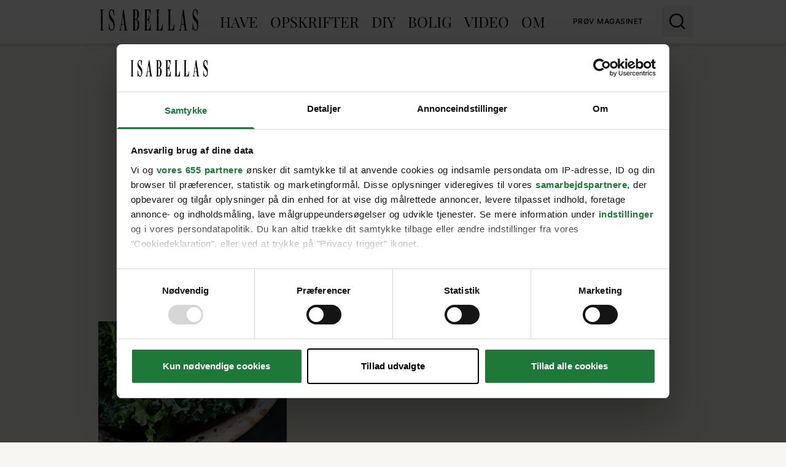

--- FILE ---
content_type: text/css; charset=utf-8
request_url: https://www.isabellas.dk/_nuxt/entry.BmIzh0-n.css
body_size: -28
content:
.search-input[data-v-d20b4182]{flex-grow:1;padding-left:20px;padding-right:20px;position:relative}.search-input input[data-v-d20b4182]{height:100%;padding-right:10px;width:100%}.search-input input[data-v-d20b4182]::-webkit-search-cancel-button{-webkit-appearance:none}.search-input input[data-v-d20b4182]:focus{outline:2px solid transparent;outline-offset:2px}.search-input input+label[data-v-d20b4182]{font-size:.875rem;font-weight:300;left:0;line-height:1.25rem;margin-top:3px;padding-left:20px;padding-right:20px;position:absolute;text-transform:uppercase;top:0;transition-duration:.2s;transition-property:all;transition-timing-function:cubic-bezier(.4,0,.2,1);transition-timing-function:linear}.search-input input:not(:-moz-placeholder-shown)+label[data-v-d20b4182]{margin-left:-5px;margin-right:-5px;margin-top:-20px;--tw-bg-opacity:1;background-color:rgb(255 255 255/var(--tw-bg-opacity));padding-left:5px;padding-right:5px;text-transform:capitalize}.search-input input:focus+label[data-v-d20b4182],.search-input input:not(:placeholder-shown)+label[data-v-d20b4182]{margin-left:-5px;margin-right:-5px;margin-top:-20px;--tw-bg-opacity:1;background-color:rgb(255 255 255/var(--tw-bg-opacity));padding-left:5px;padding-right:5px;text-transform:capitalize}.slide-enter-active[data-v-bd24768a]{transform-origin:left top;transition:all .2s cubic-bezier(.55,.085,.68,.53)}.slide-leave-active[data-v-bd24768a]{transform-origin:left top;transition:all .2s cubic-bezier(.25,.46,.45,.94)}.slide-enter[data-v-bd24768a],.slide-leave-to[data-v-bd24768a]{opacity:0;transform:scaleY(0)}.slide-enter-active[data-v-3e5b79b4]{transition:all .2s cubic-bezier(.55,.085,.68,.53)}.slide-leave-active[data-v-3e5b79b4]{transition:all .2s cubic-bezier(.25,.46,.45,.94)}.slide-enter[data-v-3e5b79b4],.slide-leave-to[data-v-3e5b79b4]{opacity:0}.fade-enter-active[data-v-3e5b79b4]{transition:all .2s cubic-bezier(.55,.085,.68,.53)}.fade-leave-active[data-v-3e5b79b4]{transition:all .2s cubic-bezier(.25,.46,.45,.94)}.fade-enter[data-v-3e5b79b4],.fade-leave-to[data-v-3e5b79b4]{opacity:0}.blur-enter-active[data-v-3e5b79b4]{transition:opacity .2s cubic-bezier(.55,.085,.68,.53)}.blur-leave-active[data-v-3e5b79b4]{transition:opacity .3s cubic-bezier(.25,.46,.45,.94)}.blur-enter[data-v-3e5b79b4],.blur-leave-to[data-v-3e5b79b4]{opacity:0}


--- FILE ---
content_type: text/css; charset=utf-8
request_url: https://www.isabellas.dk/_nuxt/LoadMore.CecXiMrq.css
body_size: -528
content:
.slide-enter-active[data-v-8d62c296],.slide-leave-active[data-v-8d62c296]{transition:all .4s ease}.slide-enter-from[data-v-8d62c296],.slide-leave-to[data-v-8d62c296]{opacity:0;transform:translateY(30px)}


--- FILE ---
content_type: text/css; charset=utf-8
request_url: https://www.isabellas.dk/_nuxt/Wysiwyg.ChjewOmg.css
body_size: -125
content:
.wysiwyg{font-size:1.125rem;font-weight:300;line-height:1.625rem;--tw-text-opacity:1;color:rgb(0 0 0/var(--tw-text-opacity))}@media (min-width:768px){.wysiwyg{font-size:1.25rem;line-height:1.875rem}}.wysiwyg :target{position:relative}.wysiwyg :target:before{content:"";display:block;height:120px;margin-top:-120px;pointer-events:none;visibility:hidden}.wysiwyg p{margin-bottom:30px}@media (min-width:768px){.wysiwyg p{margin-bottom:40px}}.wysiwyg p strong{font-weight:600}.wysiwyg h2{font-family:Playfair Display,serif;font-size:1.75rem;line-height:2.125rem;margin-bottom:20px}@media (min-width:768px){.wysiwyg h2{font-size:2.25rem;line-height:2.625rem}}.wysiwyg h2:first-letter{text-transform:capitalize}.wysiwyg h3{font-size:1.5rem;font-weight:700;line-height:1.688rem;margin-bottom:20px}.wysiwyg img{width:auto}.wysiwyg div a,.wysiwyg ol a,.wysiwyg p a,.wysiwyg ul a{--tw-text-opacity:1;color:rgb(0 0 0/var(--tw-text-opacity));text-decoration-line:underline}.wysiwyg div a:hover,.wysiwyg ol a:hover,.wysiwyg p a:hover,.wysiwyg ul a:hover{--tw-text-opacity:1;color:rgb(157 190 170/var(--tw-text-opacity))}.wysiwyg ol,.wysiwyg ul{margin-bottom:30px;padding-left:25px}.wysiwyg ol ol,.wysiwyg ul ul{margin-bottom:0}.wysiwyg ol li,.wysiwyg ul li{margin-bottom:15px;padding-left:0}.wysiwyg ol li li,.wysiwyg ul li li{margin-bottom:10px;padding-left:15px}.wysiwyg ul{list-style-type:disc}.wysiwyg ol{list-style-type:decimal}.wysiwyg ol li::marker{font-family:Playfair Display,serif;font-size:1.625rem;font-weight:700;line-height:1.625rem;text-align:right}


--- FILE ---
content_type: text/css; charset=utf-8
request_url: https://www.isabellas.dk/_nuxt/SnapSlider.C9u4QtRF.css
body_size: -312
content:
.snap-slider-scroller[data-v-ae7219ff]::-webkit-scrollbar{display:none}@supports (-moz-appearance:none){.snap-slider-scroller[data-v-ae7219ff]{scroll-snap-type:x proximity}}.snap-slider-scroller[data-v-ae7219ff]{-ms-overflow-style:none;scrollbar-width:none}


--- FILE ---
content_type: text/css; charset=utf-8
request_url: https://www.isabellas.dk/_nuxt/Tag.CRjE9oPb.css
body_size: -373
content:
.slide-enter-active[data-v-b2053cbb]{transform-origin:left top;transition:all .2s cubic-bezier(.55,.085,.68,.53)}.slide-leave-active[data-v-b2053cbb]{transform-origin:left top;transition:all .2s cubic-bezier(.25,.46,.45,.94)}.slide-enter[data-v-b2053cbb],.slide-leave-to[data-v-b2053cbb]{opacity:0;transform:scaleY(0)}


--- FILE ---
content_type: text/javascript; charset=utf-8
request_url: https://www.isabellas.dk/_nuxt/D2Hny6NE.js
body_size: -530
content:
import{_ as o}from"./R-ELYS5v.js";import"./wUVJ_6fA.js";import"./DgSSms1a.js";import"./BLJUAyM9.js";export{o as default};


--- FILE ---
content_type: text/javascript; charset=utf-8
request_url: https://www.isabellas.dk/_nuxt/LRy2nH5Q.js
body_size: 2302
content:
import{d as V,K as U,ae as H,p as k,B as S,af as W,G as z,Z as G,C as K,X,e as v,g as D,ab as C,y as Z,o as x,a as Q,i as Y,l as y,v as E,c as L,b as O,t as ee}from"./wUVJ_6fA.js";const te="",ae=V({__name:"allerVideoJWP",props:{playerId:{type:String,required:!1},setupOverride:{type:Object,required:!1},media:{type:Object,required:!0},clickToPlay:{type:Boolean,default:!1}},emits:["playlist-loaded","play"],setup(c,{emit:T}){var q,A;const d=c,h=T,{public:w}=D(),p=U("native"),f=H(),P=k(((q=d.media)==null?void 0:q.description)||null),m=k(((A=d.media)==null?void 0:A.credits)||null),_=S(()=>d.playerId?d.playerId:p.value?w.jwPlayer.playerIds.native:w.jwPlayer.playerIds.default),M=W(),o=S(()=>`jwPlayer-${_.value}-${M}`),n=k(null),g=k(),N=S(()=>{let e={playlist:"https://cdn.jwplayer.com/v2/media/"+d.media.id,displaytitle:!1,nextUpDisplay:!1,related:{displayMode:"none",autoplayTimer:5,oncomplete:"autoplay"},image:te,autostart:"viewable",mute:!0,autoPause:{viewability:!1,pauseAds:!1},floating:{dismissible:!0},generateSEOMetadata:!0,skin:null,doNotSaveCookies:p.value};return d.clickToPlay&&(e.autostart=!1),d.setupOverride&&(e=d.setupOverride),(w.videoAdsDisabled||p.value)&&(e.advertising=null),f.value||(e.doNotSaveCookies=!0),e}),$=()=>new Promise((e,s)=>{const a=document.createElement("script");a.id=o.value+"-script",a.type="text/javascript",a.async=!0,a.src="https://cdn.jwplayer.com/libraries/"+_.value+".js",a.onerror=l=>{s(l)},a.onload=()=>e(!0),document.body.appendChild(a)}),j=(e,s="")=>{const a=N.value;n.value=jwplayer(o.value).setup(a),e==="normal"&&n.value&&(n.value.on("ready",()=>{var r;const l=document.createElement("div");l.setAttribute("class","jw-display-icon-container jw-display-icon-previous jw-reset");const t=document.createElement("button");t.setAttribute("class","jw-icon jw-icon-previous jw-button-color jw-reset"),t.setAttribute("aria-label","Forrige"),t.onclick=()=>{var b,I,B;const i=((b=n.value)==null?void 0:b.getPlaylistIndex())||0,u=(i===0?(I=n.value)==null?void 0:I.getPlaylist().length:i)||0;(B=n.value)==null||B.playlistItem(u-1)},l.append(t),(r=document.querySelector(".jw-display-controls"))==null||r.prepend(l)}),n.value.on("beforePlay",function(){s&&n.value.getPosition()===0&&n.value.playAd(s)}),n.value.on("play",l=>{h("play",l)}),n.value.on("playlist",l=>{var t;h("playlist-loaded",l),l.playlist.length>1&&((t=document.querySelector("#"+o.value))==null||t.classList.add("jw-aller-multiple")),document.querySelector(".jw-title .jw-title-primary").innerHTML=P.value}),n.value.on("float",()=>{var l,t;(l=document.getElementById(o.value))==null||l.classList.add("jw-aller-compact"),(t=document.querySelectorAll("#"+o.value+" .jw-video.jw-reset, #"+o.value+" .jw-title, #"+o.value+" .jw-captions.jw-reset"))==null||t.forEach(r=>{r.addEventListener("click",()=>{var i,u;(i=document.getElementById(o.value))==null||i.scrollIntoView({block:"center"}),(u=document.getElementById(o.value))==null||u.classList.remove("jw-aller-compact")})}),g.value&&(g.value.style.display="none")}),n.value.on("captionsList",l=>{if(l.tracks&&l.tracks.length>1&&n.value){const r=l.tracks.findIndex(i=>{var u;return((u=i.language)==null?void 0:u.toLowerCase())==="da"})||1;n.value.setCurrentCaptions(r)}}))};function F(e=5e3,s=100){return new Promise(a=>{const l=Date.now(),t=C(()=>{var r;if((r=window.amav)!=null&&r.getVideoPpId){clearInterval(t);try{const i=window.amav.getVideoPpId();a(i)}catch(i){console.warn("Error calling getVideoPpId:",i),a(null)}}else Date.now()-l>=e&&(clearInterval(t),console.warn("Timeout: window.amav.getVideoPpId was never available"),a(null))},s)})}async function J(e){const s=await F(),a=new URL(e),l=a.searchParams.get("cust_params")||"",t=new URLSearchParams(l);return t.set("demandmanager","1"),t.set("pos","auto"),a.searchParams.set("cust_params",t.toString()),s&&a.searchParams.set("ppid",s),a.toString()}const R=async()=>{await $();const e=C(()=>{if(!(typeof jwplayer>"u"||!Object.prototype.hasOwnProperty.call(jwplayer(o.value),"setup"))){if(p.value){j("native"),clearInterval(e);return}else if(w.videoAdsDisabled){j("ad-free"),clearInterval(e);return}if(f.value){let s=function(t,r=5e3,i=100){const u=Date.now(),b=C(()=>{var I;(I=window.amav)!=null&&I.adPath?(clearInterval(b),t(window.amav.adPath)):Date.now()-u>=r&&(clearInterval(b),console.warn("Timeout: window.amav.adPath was never set"))},i)};const a=async t=>{if(t.adTagUrl){const r=await J(t.adTagUrl);j("normal",r)}else console.warn("No ads returned from prebid"),j("ad-free")};window.pbjs=window.pbjs||{},window.pbjs.que=window.pbjs.que||[];const l=["video","video-slug"].includes(Z().name)?"video/clicktoplay":"video/autoplay";s(t=>{pbjs.que.push(()=>{pbjs.rp.requestVideoBids({adSlotName:`${t}${l}`,playerSize:[640,480],callback:a,data:{}})})})}else j("normal");clearInterval(e)}},20)};return z(()=>{R()}),G(()=>{var s;g.value&&((s=g.value)==null||s.removeAttribute("style"));const e=document.getElementById(o.value+"-script");e&&e.remove()}),K(()=>{var s,a;const e=document.querySelectorAll('[id^="dsk_sky2"]');e&&(g.value=(a=(s=e[0])==null?void 0:s.parentElement)==null?void 0:a.parentElement)}),(e,s)=>X(e.$slots,"default",{marketingConsent:v(f)||v(p),jwPlayerId:v(o),relatedTitle:v(P),relatedCredits:v(m)})}}),le={key:0,class:"pt-[2px] pb-[6px] flex pr-10 items-center"},se=["innerHTML"],ne={class:"pb-[56.25%] relative"},re={class:"absolute top-0 left-0 right-0"},ie=["id"],oe={key:1,class:"font-light text-11 leading-14 text-right pt-4"},de={inheritAttrs:!1},ue=V({...de,__name:"VideoJwplayer",props:{playerId:{type:String,required:!1},setupOverride:{type:Object,required:!1},media:{type:Object,required:!0},related:{type:Boolean,default:!1}},emits:["playlist-loaded"],setup(c,{emit:T}){const{public:d}=D(),h=T,w=p=>{h("playlist-loaded",p)};return(p,f)=>{const P=ae;return x(),Q(P,{"player-id":c.related&&v(d).jwPlayer.playerIds.watchThis?v(d).jwPlayer.playerIds.watchThis:c.playerId,"setup-override":c.setupOverride,media:c.media,onPlaylistLoaded:w},{default:Y(m=>[y("div",{class:E({"bg-white pt-5 jw-aller-related":c.related})},[y("div",{class:E({"bg-gray-100 p-5":c.related})},[c.related&&m.relatedTitle?(x(),L("h2",le,[f[0]||(f[0]=y("span",{class:"font-serif uppercase text-24 whitespace-nowrap"},"Se også",-1)),y("span",{class:"font-light text-11 leading-13 line-clamp-2 border-l border-gray-400 ml-5 pl-5",innerHTML:m.relatedTitle},null,8,se)])):O("",!0),y("div",ne,[y("div",re,[y("div",{id:m.jwPlayerId},null,8,ie)])]),c.related&&m.relatedCredits?(x(),L("div",oe,ee(m.relatedCredits),1)):O("",!0)],2)],2)]),_:1},8,["player-id","setup-override","media"])}}});export{ue as _,ae as a};


--- FILE ---
content_type: text/javascript; charset=utf-8
request_url: https://www.isabellas.dk/_nuxt/_bxtHgqB.js
body_size: 762
content:
const __vite__mapDeps=(i,m=__vite__mapDeps,d=(m.f||(m.f=["./BT8wC8ns.js","./Dymc39rY.js","./CbFYmmZf.js","./wUVJ_6fA.js","./entry.BmIzh0-n.css","./Wysiwyg.ChjewOmg.css","./CzdSYzcp.js","./DgSSms1a.js","./CXaQ1l9Y.js","./R-ELYS5v.js","./BLJUAyM9.js","./LRy2nH5Q.js","./VideoJwplayer.8wHWdGpY.css","./ContentComponents.DA6Xlwec.css","./NdhLPsF0.js","./eG6FTTNh.js"])))=>i.map(i=>d[i]);
import{d as z,a6 as L,x as T,q as w,o as e,c as l,f as o,i as y,l as b,t as D,e as t,s as A,b as p,F as m,r as d,a as i,m as E,n as V,h as u,_ as x,k as B}from"./wUVJ_6fA.js";import{_ as I}from"./CXaQ1l9Y.js";import{_ as P}from"./D9AGd5oA.js";import"./CzdSYzcp.js";import"./DgSSms1a.js";const R=u(()=>x(()=>import("./BT8wC8ns.js"),__vite__mapDeps([0,1,2,3,4,5,6,7,8,9,10,11,12,13]),import.meta.url).then(s=>s.default||s)),M=u(()=>x(()=>import("./NdhLPsF0.js"),__vite__mapDeps([14,2,3,4,5]),import.meta.url).then(s=>s.default||s)),N=u(()=>x(()=>import("./eG6FTTNh.js"),__vite__mapDeps([15,3,4]),import.meta.url).then(s=>s.default||s)),O={class:"px-5 text-center font-serif uppercase text-44 md:text-60 leading-48 md:leading-70 md:tracking-2-4 mb-10 lg:mb-20"},W=["innerHTML"],$={key:1,class:"grid grid-cols-6 gap-20 px-10 lg:px-0 auto-rows-min"},F={class:"mb-30 lg:mb-60"},H={key:0,class:"p-20 lg:px-80"},j=z({__name:"Tag",setup(s){const n=L("apiData"),{includedTeasers:r}=T(n);return(q,G)=>{const c=E,_=I,g=V,f=R,h=M,v=P,k=N,C=w("interpolation");return e(),l("div",null,[o(c,{class:"mb-40",ad:{placement:"responsive_1"}}),o(g,{class:"mb-40 bg-gray-100"},{default:y(()=>[b("h1",O,D(t(n).data.attributes.name),1),t(n).data.attributes.teaser?A((e(),l("div",{key:0,class:"font-serif text-center text-18 leading-22 mb-30 font-light md:text-20 md:leading-30 lg:px-[105px]",innerHTML:t(n).data.attributes.teaser},null,8,W)),[[C]]):p("",!0),t(r)?(e(),l("section",$,[(e(!0),l(m,null,d(t(r).slice(0,3),a=>(e(),i(_,{class:"col-span-3 lg:col-span-2",layout:"2/3","img-sizing":"(max-width: 1023px) 140px, 300px",teaser:a,key:"teaser"+a.id},null,8,["teaser"]))),128)),o(c,{class:"my-40 col-span-6 -mx-10 lg:mx-0 hidden lg:block",ad:{placement:"responsive_2"}}),(e(!0),l(m,null,d(t(r).slice(3,4),a=>(e(),i(_,{class:"col-span-3 lg:col-span-2",layout:"2/3","img-sizing":"(max-width: 1023px) 140px, 300px",teaser:a,key:"teaser"+a.id},null,8,["teaser"]))),128)),o(c,{class:"my-40 col-span-6 -mx-10 lg:mx-0 lg:hidden",ad:{placement:"responsive_2"}}),(e(!0),l(m,null,d(t(r).slice(4,18),a=>(e(),i(_,{class:"col-span-3 lg:col-span-2",layout:"2/3","img-sizing":"(max-width: 1023px) 140px, 300px",teaser:a,key:"teaser"+a.id},null,8,["teaser"]))),128)),o(c,{class:"my-40 col-span-6 -mx-10 lg:mx-0",ad:{placement:"responsive_3"}}),(e(!0),l(m,null,d(t(r).slice(18,30),a=>(e(),i(_,{class:"col-span-3 lg:col-span-2",layout:"2/3","img-sizing":"(max-width: 1023px) 140px, 300px",teaser:a,key:"teaser"+a.id},null,8,["teaser"]))),128))])):p("",!0)]),_:1}),b("div",F,[o(g,null,{default:y(()=>[t(n).data.attributes.description||t(n).data.attributes.contentComponents?(e(),l("div",H,[t(n).data.attributes.contentComponents?(e(),i(f,{key:0,"content-components":t(n).data.attributes.contentComponents},null,8,["content-components"])):(e(),i(h,{key:1,componentContent:{type:"text",text:t(n).data.attributes.description}},null,8,["componentContent"]))])):p("",!0)]),_:1})]),o(v,{"api-url":t(n).links.related,"initial-count":10,"total-count":t(n).data.attributes.articleCount},null,8,["api-url","total-count"]),o(c,{class:"mb-40",ad:{placement:"responsive_4"}}),t(n).data.attributes.description?(e(),i(c,{key:0,class:"mb-30",ad:{placement:"responsive_5"}})):p("",!0),t(n).data.attributes.description?(e(),i(c,{key:1,class:"mb-40",ad:{placement:"responsive_7"}})):p("",!0),o(k)])}}}),X=B(j,[["__scopeId","data-v-b2053cbb"]]);export{X as default};


--- FILE ---
content_type: text/javascript; charset=utf-8
request_url: https://www.isabellas.dk/_nuxt/CXaQ1l9Y.js
body_size: 1311
content:
import{_ as v}from"./CzdSYzcp.js";import{d as k,B as l,o as r,c as d,f as u,i as C,v as a,e as x,l as i,b as n,t as m,W as I}from"./wUVJ_6fA.js";const z={key:0,class:"absolute top-0 left-0 flex mt-10 ml-10"},S={class:"square-40 block"},B={key:1,class:"font-serif font-light absolute bottom-0 left-0 ml-10 square-40 bg-black text-white rounded-full flex items-center justify-center"},N={class:"font-bold text-12 leading-18 uppercase tracking-0-6 mb-5"},L={key:0,class:"line-clamp-4 text-18 leading-26 md:text-20 font-light"},O={key:1,class:"underline text-green-400 font-bold text-20 leading-28 mt-20 lg:mt-0 group-hover:text-gray-400"},j=k({__name:"Teaser",props:{teaser:{type:Object,required:!0},layout:{type:String},textboxClass:{type:String},numberedIndex:{type:Number},imgSizing:{type:String},lazyImg:{type:String,default:"lazy"}},setup(e){const t=e,c=l(()=>{switch(t.layout){case"slider":case"slider-small":case"numbered":return"h-full";default:return""}}),o=l(()=>{if(t.textboxClass)return t.textboxClass;switch(t.layout){case"1-large":return"pt-20 px-30 pb-40 md:px-50 md:pb-100 flex-grow flex flex-col";case"1/2":return"pt-30 px-30 pb-70 md:pt-20 md:pb-75 flex-grow flex flex-col";case"2/2":return"pt-15 px-20 pb-40 md:pt-20 md:pb-75 flex-grow flex flex-col";case"2/3":return"pt-15 px-20 pb-40 md:pb-50 flex-grow flex flex-col";case"1/3":return"pt-30 px-30 pb-70 md:pt-15 md:pb-50 md:px-20 md:pb-40 flex-grow flex flex-col";case"1/2-large":return"pt-20 px-30 pb-70 md:px-50 md:pb-50 flex-grow flex flex-col";case"1/3-large":return"pt-20 px-30 pb-70 md:pb-50 flex-grow flex flex-col";case"2/3-large":return"pt-10 px-20 pb-50 md:pt-20 md:px-30 flex-grow flex flex-col";case"bundle":return"pt-20 px-10 pb-40 md:px-20 flex-grow flex flex-col";default:return"pt-10 px-20 pb-30 flex-grow flex flex-col"}}),g=l(()=>{let s=["flex flex-col"];return t.layout==="numbered"&&s.push("flex-grow"),t.teaser.type.indexOf("advertorial")>-1?s.push("bg-gray-200"):s.push("bg-white"),s}),h=l(()=>t.teaser.attributes.shortTitle?t.teaser.attributes.shortTitle:t.teaser.attributes.title),f=l(()=>{switch(t.layout){case"numbered":return"text-22 leading-26 line-clamp-3";case"1-large":return"text-34 leading-40 md:text-44 md:leading-50";case"1/2":return"text-34 leading-40 md:text-36 md:leading-42";case"2/2":return"text-20 leading-22 md:text-25 md:leading-28 lg:text-36 lg:leading-42";case"1/3":return"text-34 leading-40 lg:text-25 lg:leading-28";case"2/3":return"text-20 leading-22 md:text-25 md:leading-28";case"1/2-large":return"text-34 leading-40 md:text-40 md:leading-46";case"1/3-large":return"text-34 leading-40 md:text-34 md:leading-40";case"2/3-large":return"text-20 leading-22 md:text-34 md:leading-40";case"bundle":return"text-28 leading-34 md:text-36 md:leading-42 mb-20 md:mb-15";case"slider-small":return"text-22 leading-26 line-clamp-3";default:return"text-22 leading-26 line-clamp-3 lg:text-25 lg:leading-28"}}),b=l(()=>{switch(t.layout){case"1_2":return"(max-width: 320px) 300px, (max-width: 375px) 340px, (max-width: 425px) 405px, (max-width: 1023px) 980px, (max-width: 1200px) 457px, 575px";case"2_2":return"(max-width: 320px) 144px, (max-width: 375px) 165px, (max-width: 425px) 197px, (max-width: 1023px) 480px, (max-width: 1200px) 457px, 575px";case"2_3":return"(max-width: 320px) 144px, (max-width: 375px) 165px, (max-width: 425px) 197px, (max-width: 1023px) 480px, (max-width: 1200px) 356px, 377px";case"1_3":return"(max-width: 320px) 300px, (max-width: 375px) 340px, (max-width: 425px) 405px, (max-width: 1023px) 980px, (max-width: 1200px) 298px, 377px";case"2_2/3":return"(max-width: 320px) 144px, (max-width: 375px) 165px, (max-width: 425px) 197px, (max-width: 1023px) 480px, (max-width: 1200px) 616px, 773px";case"1_1/3":return"(max-width: 320px) 300px, (max-width: 375px) 340px, (max-width: 425px) 405px, (max-width: 1023px) 980px, (max-width: 1200px) 298px, 377px";case"slider":return"(max-width: 320px) 219px, (max-width: 360px) 250px, (max-width: 375px) 262px, (max-width: 425px) 301px, (max-width: 1023px) 343px, (max-width: 1200px) 343px, 397px";case"1_4":return"(max-width: 320px) 300px, (max-width: 375px) 340px, (max-width: 425px) 394px, (max-width: 1023px) 980px, (max-width: 1200px) 298px, 278px";default:return"(max-width: 320px) 300px, (max-width: 375px) 340px, (max-width: 425px) 394px, (max-width: 1023px) 980px, (max-width: 1200px) 298px, 377px"}}),p=l(()=>{if(!t.teaser.attributes.icon)return null;switch(t.teaser.attributes.icon.type){case"video":return"bg-svg-play-black";case"gallery":return"bg-svg-gallery-black";default:return null}});return(s,T)=>{const w=v,y=I;return r(),d("article",{class:a(["h-full",x(c)])},[u(y,{to:e.teaser.attributes.url,class:a(["group h-full relative",x(g)])},{default:C(()=>[e.teaser.attributes.mainMedia?(r(),d("div",{key:0,class:a(["relative",{"min-w-[130px] max-w-[130px] lg:min-w-[140px] lg:max-w-[140px]":e.layout==="aside","h-full":e.layout==="small-aside"}])},[u(w,{class:"font-light",media:e.teaser.attributes.media,sizes:x(b),gifWidths:[[300,300],[768,768],[1024,300]],width:e.layout==="small"?"144":e.layout==="slider"?"212":"300",height:e.layout==="small"?"144":e.layout==="slider"?"212":"300",loading:e.lazyImg,modifiers:{ar:e.layout==="slider"?"16:9":"1:1",fit:"crop"},"render-widths":[200,280,320,360,380,390,410,785,1020,1080,1280,1440,1900],alt:e.teaser.attributes.mainMedia.alt},null,8,["media","sizes","width","height","loading","modifiers","alt"]),x(p)?(r(),d("div",z,[i("div",S,[i("i",{class:a([x(p),"w-full h-full bg-contain bg-center bg-no-repeat block"])},null,2)])])):n("",!0),i("div",{class:a(["absolute bottom-0 left-0 right-0 border-triangle",e.teaser.type.indexOf("advertorial")>-1?"bg-gray-200":"bg-white"])},null,2),e.layout==="numbered"||e.layout==="bundle"?(r(),d("div",B,[i("span",{class:a(["text-40 leading-[0px]",e.numberedIndex<3?"-mt-5":e.numberedIndex!==6&&e.numberedIndex!==8?"-mt-13":""])},m(e.numberedIndex),3)])):n("",!0)],2)):n("",!0),i("div",{class:a(["max-w-full",x(o)])},[i("div",N,m(e.teaser.type.indexOf("advertorial")>-1?"Annonce":e.teaser.attributes.titlePrefix),1),i("h2",{class:a(["line-clamp-3 font-serif group-hover:text-green-500",x(f)])},m(x(h)),3),e.teaser.attributes.teaser&&e.layout==="bundle"?(r(),d("p",L,m(e.teaser.attributes.teaser),1)):n("",!0),e.teaser.attributes.teaserLink?(r(),d("div",O,m(e.teaser.attributes.teaserLink),1)):n("",!0)],2)]),_:1},8,["to","class"])],2)}}});export{j as _};


--- FILE ---
content_type: text/javascript; charset=utf-8
request_url: https://www.isabellas.dk/_nuxt/Dymc39rY.js
body_size: 5487
content:
const __vite__mapDeps=(i,m=__vite__mapDeps,d=(m.f||(m.f=["./DlkCvUtF.js","./CzdSYzcp.js","./wUVJ_6fA.js","./entry.BmIzh0-n.css","./DgSSms1a.js","./BUU6aDtG.js","./FullscreenGallery.uoj-oDyt.css","./DoiwVdMr.js","./LRy2nH5Q.js","./VideoJwplayer.8wHWdGpY.css"])))=>i.map(i=>d[i]);
import{_ as I}from"./CbFYmmZf.js";import{d as h,p as T,o as t,c as r,l as c,t as v,b as a,a as u,e as p,v as x,h as B,_ as E,i as L,g as P,q as O,s as S,X as F,K as J,a6 as R,f as w,m as G,B as U,j as Y,W as M,F as z,r as N,k as W,C as Q,Z as K,Y as X}from"./wUVJ_6fA.js";import{_ as V}from"./CzdSYzcp.js";import{_ as Z}from"./CXaQ1l9Y.js";import{o as $}from"./R-ELYS5v.js";import{a as ee,_ as te}from"./LRy2nH5Q.js";const ne=B(()=>E(()=>import("./DlkCvUtF.js"),__vite__mapDeps([0,1,2,3,4,5,6]),import.meta.url).then(e=>e.default||e)),oe={class:"flex justify-center mb-20"},ie={key:0,class:"font-bold text-28 leading-32 mb-15"},ae=h({__name:"Gallery",props:{componentContent:{type:Object,required:!0},title:{type:Boolean,default:!0},border:{type:Boolean,default:!0},main:{type:Boolean,default:!1},renderWidths:{type:Array,default:()=>[320,360,380,390,410,1020,1080,1280,1440,1900]}},setup(e){const l=T(!1);return(o,n)=>{var f,y,i,g;const d=V,m=ne;return t(),r("div",oe,[c("div",{class:x(["bg-gray-100 p-10 md:p-20 md:rounded-md",{"px-20 -mx-10 md:p-20 border-1":e.border&&!e.main,flex:e.main}])},[e.componentContent.gallery.title&&e.title?(t(),r("h2",ie,v(e.componentContent.gallery.title),1)):a("",!0),c("button",{onClick:n[0]||(n[0]=_=>l.value=!0),class:"relative w-full"},[(f=e.componentContent.gallery.media)!=null&&f.at(0)?(t(),u(d,{key:0,media:(y=e.componentContent.gallery.media)==null?void 0:y.at(0),preload:!0,sizes:"(max-width: 1200px) 100vw, 480px",class:"mx-auto",modifiers:{ar:"16:9"},width:"394",height:"222",alt:(g=(i=e.componentContent.gallery)==null?void 0:i.media)==null?void 0:g.at(0).alt},null,8,["media","alt"])):a("",!0),n[2]||(n[2]=c("div",{class:"absolute inset-0 flex items-center justify-center"},[c("div",{class:"square-150 rounded-md flex flex-col items-center justify-center p-10 bg-gray-100"},[c("i",{class:"square-55 bg-svg-gallery-white bg-center bg-no-repeat"}),c("div",{class:"font-bold font-serif text-20 leading-22 mb-5 uppercase"},"Se galleri")])],-1))]),p(l)?(t(),u(m,{key:1,gallery:e.componentContent.gallery,"render-widths":e.renderWidths,opened:p(l),onClose:n[1]||(n[1]=_=>l.value=!1)},null,8,["gallery","render-widths","opened"])):a("",!0)],2)])}}}),le={key:0,class:"pb-[56.25%] relative"},se={class:"absolute h-full top-0 left-0 right-0 mb-30 overflow-hidden"},re=["src"],ce=h({__name:"VideoYoutube",props:{videoId:{type:String,required:!0}},setup(e){return(l,o)=>e.videoId?(t(),r("div",le,[c("div",se,[c("iframe",{class:"w-full h-full",src:"https://www.youtube.com/embed/"+e.videoId,title:"YouTube video player",frameborder:"0",allow:"accelerometer; autoplay; clipboard-write; encrypted-media; gyroscope; picture-in-picture",allowfullscreen:""},null,8,re)])])):a("",!0)}}),de={key:0,class:"pt-[2px] pb-[6px] flex pr-10 items-center"},me=["innerHTML"],ue={class:"pb-[56.25%] relative"},pe={class:"absolute top-0 left-0 right-0"},ge=["id"],he={key:1,class:"font-light text-11 leading-14 text-right pt-4"},fe={inheritAttrs:!1},ye=h({...fe,__name:"VideoJwplayerLive",props:{playerId:{type:String,required:!1},setupOverride:{type:Object,required:!1},media:{type:Object,required:!0},related:{type:Boolean,default:!1}},emits:["playlist-loaded"],setup(e,{emit:l}){const{public:o}=P(),n=l,d=m=>{n("playlist-loaded",m)};return(m,f)=>{const y=ee;return t(),u(y,{"player-id":e.related&&p(o).jwPlayer.playerIds.watchThis?p(o).jwPlayer.playerIds.watchThis:e.playerId,"setup-override":e.setupOverride,media:e.media,onPlaylistLoaded:d},{default:L(i=>[c("div",{class:x({"bg-white pt-5 jw-aller-related":e.related})},[c("div",{class:x({"bg-gray-100 p-5":e.related})},[e.related&&i.relatedTitle?(t(),r("h2",de,[f[0]||(f[0]=c("span",{class:"font-oswald font-bold text-white uppercase text-24 whitespace-nowrap"},"Se også",-1)),c("span",{class:"font-light text-11 leading-13 line-clamp-2 border-l border-gray-400 ml-5 pl-5",innerHTML:i.relatedTitle},null,8,me)])):a("",!0),c("div",ue,[c("div",pe,[c("div",{id:i.jwPlayerId},null,8,ge)])]),e.related&&i.relatedCredits?(t(),r("div",he,v(i.relatedCredits),1)):a("",!0)],2)],2)]),_:1},8,["player-id","setup-override","media"])}}}),_e=h({__name:"VideoWrapper",props:{media:{type:Object,required:!0},related:{type:Boolean,default:!1}},setup(e){return(l,o)=>{const n=te,d=ce,m=ye;return t(),r("div",null,[e.media.type==="jwplayer"?(t(),u(n,{key:0,media:e.media,related:e.related},null,8,["media","related"])):a("",!0),e.media.type==="youtube"?(t(),u(d,{key:1,media:e.media,"video-id":e.media.id},null,8,["media","video-id"])):a("",!0),e.media.type==="jwplayer_live"?(t(),u(m,{key:2,media:e.media},null,8,["media"])):a("",!0)])}}}),D=h({__name:"allerVisibilityLoader",props:{rootMargin:{type:String,default:"350px"}},setup(e){const l=T(!1),o=n=>{n&&(l.value=!0)};return(n,d)=>{const m=O("intersect");return S((t(),r("div",null,[p(l)?F(n.$slots,"default",{key:0}):a("",!0)])),[[m,{callback:o,intersection:{rootMargin:e.rootMargin},once:!0}]])}}}),be=B(()=>E(()=>import("./DoiwVdMr.js"),__vite__mapDeps([7,8,2,3,9]),import.meta.url).then(e=>e.default||e)),we={key:0,class:"full flow-root overflow-hidden mb-40"},xe={key:1,class:"bg-white lg:mx-0 flow-root overflow-hidden"},ve={class:"text-14 font-light leading-20 px-10"},Ce=h({__name:"Ad",props:{componentContent:{type:Object,required:!0}},setup(e){const l=e,{public:o}=P(),n=J("native",()=>!0),d=R("videoAd"),m={playlist:"https://cdn.jwplayer.com/v2/playlists/"+o.jwPlayer.playlists.mostViewed,autostart:"viewable",mute:!0,displaydescription:!1,nextUpDisplay:!1,related:{displayMode:"none",autoplayTimer:5,oncomplete:"autoplay"},autoPause:{viewability:!1,pauseAds:!1},floating:{dismissible:!0},skin:null},f=l.componentContent.count,y=T(""),i=g=>{y.value=g.feedData.title||""};return(g,_)=>{const b=G,C=be,k=D;return e.componentContent.count!==1||!p(d)||p(n)?(t(),r("div",we,[w(b,{ad:{placement:p(n)?"nat_responsive":"intext_ad_"+p(f)}},null,8,["ad"])])):(t(),r("div",xe,[w(k,null,{default:L(()=>[c("h2",ve,v(p(y)),1),w(C,{onPlaylistLoaded:i,related:!1,class:"mt-5 lg:mt-0 pb-30","player-id":p(o).jwPlayer.playerIds.recommended,media:{id:p(o).jwPlayer.playlists.mostViewed},"setup-override":m},null,8,["player-id","media"])]),_:1})]))}}}),ke={key:0,class:"mb-30"},$e=["href","target","rel","title"],Le=h({__name:"Cta",props:{componentContent:{type:Object,required:!0}},setup(e){return(l,o)=>{const n=V;return e.componentContent.cta&&e.componentContent.cta.url?(t(),r("div",ke,[c("a",{href:e.componentContent.cta.url,target:e.componentContent.cta.options.attributes.target?e.componentContent.cta.options.attributes.target:"_self",rel:e.componentContent.cta.options.attributes.target&&e.componentContent.cta.options.attributes.target==="_blank"?"noopener noreferrer":"",title:e.componentContent.cta.options.attributes.title},[w(n,{class:"w-auto",media:e.componentContent.cta.image,loading:"lazy",sizes:"calc(100vw - 80px)",modifiers:{auto:"format",fit:"min"}},null,8,["media"])],8,$e)])):a("",!0)}}}),je={class:"bg-gray-100 md:w-full max-w-[450px] -mx-13 md:mx-auto mb-40 md:mb-50 font-bold text-24 leading-30 font-serif text-center pt-20 pb-25 px-20 md:px-35"},Ae=["href"],H="block text-gray-400 underline hover:text-green-500",qe=h({__name:"GlobalLink",props:{componentContent:{type:Object,required:!0}},setup(e){const l=e,o=U(()=>{const n=new RegExp(/(http|https)?:?\/?\/?(www.)?(isabellas.dk)/g),d=l.componentContent.globalLink.url;return n.test(d)===!0?d.replace(n,""):d});return(n,d)=>{const m=M;return t(),r("div",je,[p(o).startsWith("/")?(t(),u(m,{key:0,to:p(o),class:x(H)},{default:L(()=>[Y(v(e.componentContent.globalLink.title),1)]),_:1},8,["to"])):(t(),r("a",{key:1,href:p(o),class:x(H)},v(e.componentContent.globalLink.title),9,Ae))])}}}),Se=["innerHTML"],Te=h({__name:"Quote",props:{componentContent:{type:Object,required:!0}},setup(e){return(l,o)=>{const n=O("interpolation");return S((t(),r("blockquote",{class:"quote text-green-500 text-40 leading-50 mb-50 font-serif pt-20 text-center px-35 md:leading-60 lg:px-0",innerHTML:e.componentContent.text},null,8,Se)),[[n]])}}}),Ve={class:"-mx-20 mb-30 md:-mx-10 md:mb-50"},ze={class:"bg-green-200 px-20 pt-30 pb-px md:px-50 md:pt-50"},Ie={key:0,class:"font-serif text-30 leading-34 mb-20"},Oe=h({__name:"Factbox",props:{componentContent:{type:Object,required:!0}},setup(e){return(l,o)=>{const n=I;return t(),r("div",Ve,[c("div",ze,[e.componentContent.title?(t(),r("h2",Ie,v(e.componentContent.title),1)):a("",!0),w(n,{"component-content":e.componentContent},null,8,["component-content"])])])}}}),Me={class:"highlighted mb-30"},He={class:"bg-gray-150 pt-30 pb-px px-20 md:px-50"},Be=["innerHTML"],Ee=h({__name:"HighlightedText",props:{componentContent:{type:Object,required:!0}},setup(e){return(l,o)=>{const n=I;return t(),r("div",Me,[c("div",He,[e.componentContent.title?(t(),r("h2",{key:0,innerHTML:e.componentContent.title},null,8,Be)):a("",!0),w(n,{"component-content":e.componentContent},null,8,["component-content"])])])}}}),Pe={class:"bundle -mx-10 md:mx-0 mb-50"},Ne={key:0,class:"font-bold font-serif text-28 leading-34 mb-20 md:text-36 md:leading-42"},We={class:"md:grid grid-cols-2 gap-20"},De=h({__name:"Bundle",props:{componentContent:{type:Object,required:!0}},setup(e){return(l,o)=>{const n=Z;return t(),r("section",Pe,[e.componentContent.title?(t(),r("h2",Ne,v(e.componentContent.title),1)):a("",!0),c("div",We,[(t(!0),r(z,null,N(e.componentContent.articles,(d,m)=>(t(),u(n,{teaser:d,layout:"bundle","img-sizing":"(max-width: 1023px) 300px, 460px","numbered-index":m+1,key:"bundle"+m},null,8,["teaser","numbered-index"]))),128))])])}}}),Fe={class:"inline-flex flex-col min-w-[300px] lg:min-w-[500px]"},Je={class:"relative inline-block"},Re={key:0,class:"pt-15 px-10 md:pt-20 md:px-50 min-w-[100%] max-w-[0px]"},Ge=["innerHTML"],Ue=["innerHTML"],Ye=h({__name:"Image",props:{componentContent:{type:Object,required:!0}},setup(e){return(l,o)=>{const n=V,d=M,m=O("interpolation");return t(),r("div",{class:x(["-mx-10 md:mx-0",e.componentContent.image.description||e.componentContent.image.credits?"mb-90":"mb-20"])},[c("div",Fe,[c("div",Je,[e.componentContent.image.affiliateLink&&e.componentContent.image.affiliateLink.src?(t(),u(d,{key:0,title:e.componentContent.image.affiliateLink.title?e.componentContent.image.affiliateLink.title:"",to:e.componentContent.image.affiliateLink.src,target:"_blank",rel:"nofollow"},{default:L(()=>[w(n,{media:e.componentContent.image,sizes:"(max-width: 768px) calc(100vw - 40px), 670px",loading:"lazy",width:e.componentContent.image.width,height:e.componentContent.image.height,alt:e.componentContent.image.alt},null,8,["media","width","height","alt"])]),_:1},8,["title","to"])):(t(),u(n,{key:1,media:e.componentContent.image,sizes:"(max-width: 768px) calc(100vw - 40px), 670px",loading:"lazy",width:e.componentContent.image.width,height:e.componentContent.image.height,alt:e.componentContent.image.alt},null,8,["media","width","height","alt"])),o[0]||(o[0]=c("div",{class:"absolute left-0 right-0 bottom-0 bg-white border-triangle"},null,-1))]),e.componentContent.image.description||e.componentContent.image.credits?(t(),r("div",Re,[e.componentContent.image.description?S((t(),r("div",{key:0,innerHTML:e.componentContent.image.description,class:"text-17 leading-22 font-light md:text-18 md:leading-24 image-description"},null,8,Ge)),[[m]]):a("",!0),e.componentContent.image.credits?S((t(),r("div",{key:1,innerHTML:e.componentContent.image.credits,class:"mt-20 text-14 leading-16 italic"},null,8,Ue)),[[m]]):a("",!0)])):a("",!0)])],2)}}}),Qe=W(Ye,[["__scopeId","data-v-1b81afe5"]]),Ke={class:"max-w-[450px] md:min-w-[450px] -mx-10 text-center pt-10 mb-30 md:mx-auto md:mb-50"},Xe={class:"mr-20"},Ze={class:"flex flex-col justify-center"},et={class:"font-serif text-24 leading-30 line-clamp-2 group-hover:text-green-500"},tt=h({__name:"Related",props:{componentContent:{type:Object,required:!0}},setup(e){return(l,o)=>{const n=V,d=M;return t(),r("article",Ke,[w(d,{to:e.componentContent.relatedContent.attributes.url,class:"flex group p-15 pt-20 bg-gray-100"},{default:L(()=>[c("div",Xe,[e.componentContent.relatedContent.attributes.media?(t(),u(n,{key:0,class:"min-w-[125px]",media:e.componentContent.relatedContent.attributes.media,sizes:"125px",width:"125",height:"125",modifiers:{ar:"1:1",fit:"crop"}},null,8,["media"])):a("",!0)]),c("div",Ze,[o[0]||(o[0]=c("div",{class:"tracking-0-8 font-bold uppercase mb-10"},"Se også",-1)),c("h2",et,v(e.componentContent.relatedContent.attributes.title),1)])]),_:1},8,["to"])])}}}),nt=e=>{const l=T(null),o=i=>e.includes(i),n=function(){switch(!0){case o('<blockquote class="twitter-tweet"'):return"twitter";case o('<blockquote class="instagram-media"'):return"instagram";case o('class="tiktok-embed"'):return"tiktok";case o("riddle_target"):return"riddle";case o("riddle2-wrapper"):return"riddle2";case o("https://cdn.jwplayer.com/players/"):return"jw";case o("https://www.facebook.com/plugins/post.php?href"):return"facebook";case o("https://assets.pinterest.com/ext/embed.html"):return"pinterest";case o("https://widget.spreaker.com"):return"spreaker";case o('"https://livewire.ritzau.dk'):return"ritzau";case o("https://embed.radio4.dk"):return"radio4";case o("opinionstage.com"):return"opinionstage";case o("ifragasatt.se"):return"ifragasatt";case o("v.24liveblog.com/iframe"):return"liveblog24";default:return null}}(),d=function(){var A,j,q,s;if(!e||n||!e.includes("<iframe"))return"";let i=16,g=9;const[_]=[...e.matchAll(/(width)=["'](?<widthAttr>[^"']*)["']|style=["'][^"']*(width)\s*:\s*(?<widthStyle>[^"';]*)["';]/g)],[b]=[...e.matchAll(/(height)=["'](?<heightAttr>[^"']*)["']|style=["'][^"']*(height)\s*:\s*(?<heightStyle>[^"';]*)["';]/g)],C=((A=_==null?void 0:_.groups)==null?void 0:A.widthAttr)||((j=_==null?void 0:_.groups)==null?void 0:j.widthStyle)||null,k=((q=b==null?void 0:b.groups)==null?void 0:q.heightAttr)||((s=b==null?void 0:b.groups)==null?void 0:s.heightStyle)||null;return C&&k&&!C.includes("%")&&!k.includes("%")&&(i=parseInt(C),g=parseInt(k)),`padding-bottom: ${g/i*100}%`}(),m=function(){if(!e)return null;switch(n){case"riddle":return e.replace('<script src="https://www.riddle.com/files/js/embed.js"><\/script>',"").replace('<script src="https://www.riddle.com/embed/files/js/embed.js"><\/script>',"");case"riddle2":return e.replace('<script src="https://www.riddle.com/embed/build-embedjs/embedV2.js"><\/script>',"");case"tiktok":return e.replace('<script async src="https://www.tiktok.com/embed.js"><\/script>',"");case"ritzau":return e.replace('<script src="https://livewire.ritzau.dk/Scripts/pym.js"><\/script>',"");case"liveblog24":return e.replace('<script src="https://v.24liveblog.com/iframe.js"><\/script>',"");case"facebook":return e.replace('height="250"','height=""').replace("<iframe",'<iframe class="aspect-[500/870] sm:aspect-[500/750]"');default:return e}}(),f=i=>{if(i&&i.data&&i.data.riddleId){const g=document.querySelectorAll(`[data-rid-id="${i.data.riddleId}"] iframe`)[0];g.style.height=`${i.data.riddleHeight||i.data.height}px`}},y=i=>{var _;if(i.origin!=="https://www.opinionstage.com")return;let g=null;try{g=JSON.parse(i.data)}catch{return}if(g.name==="opinionstage:v1:widget:height:change"&&((_=l.value)!=null&&_.firstChild)){const b=l.value.firstChild;b.style.height=`${g.height.current}px`}};return Q(()=>{switch(n){case"instagram":{new $("//platform.instagram.com/en_US/embeds.js").load(()=>{instgrm.Embeds.process()});break}case"twitter":{new $("https://platform.twitter.com/widgets.js").load(()=>{twttr.widgets.load()});break}case"ritzau":{new $("https://livewire.ritzau.dk/Scripts/pym.js").load(()=>{});break}case"tiktok":{new $("https://www.tiktok.com/embed.js").load(()=>{});break}case"opinionstage":{window.addEventListener("message",y,!1);break}case"riddle":{new $("https://www.riddle.com/files/js/embed.js").load(()=>{}),window.addEventListener("message",f,!1);break}case"riddle2":{new $("https://www.riddle.com/embed/build-embedjs/embedV2.js").load(()=>{});break}case"liveblog24":{new $("https://v.24liveblog.com/iframe.js").load(()=>{const g=document.querySelector(".lb24-iframe");g.style.height="100vh"});break}}}),K(()=>{n==="opinionstage"&&window.removeEventListener("message",y),n==="riddle"&&window.removeEventListener("message",f)}),{container:l,inlineStyle:d,specialCase:n,sourceCleaned:m,riddleFrameHeight:f,opinionStageFrameHeight:y}},ot=["innerHTML"],it=h({__name:"Embed",props:{componentContent:{type:Object,required:!0}},setup(e){const l=e,{container:o,inlineStyle:n,specialCase:d,sourceCleaned:m}=nt(l.componentContent.source);return(f,y)=>p(m)?(t(),r("div",{key:0,class:x(["relative w-full mb-25",{embedWrapper:!p(d)}])},[c("div",{ref_key:"container",ref:o,class:x(["relative iframe-wrapper",{"embed-wrapper":!p(d)}]),innerHTML:p(m),style:X(p(n))},null,14,ot)],2)):a("",!0)}}),at=W(it,[["__scopeId","data-v-90d1729a"]]),lt=h({__name:"Video",props:{componentContent:{type:Object,required:!0}},setup(e){return(l,o)=>{const n=_e;return t(),u(n,{media:e.componentContent.video,related:e.componentContent.related,class:x(["mb-30",{"-mx-10 lg:mx-0":e.componentContent.related}])},null,8,["media","related","class"])}}}),pt=h({__name:"ContentComponents",props:{contentComponents:{type:Array,required:!0}},setup(e){return(l,o)=>{const n=I,d=Ce,m=Le,f=qe,y=Te,i=Oe,g=Ee,_=ae,b=De,C=Qe,k=tt,A=at,j=D,q=lt;return t(),r("div",null,[(t(!0),r(z,null,N(e.contentComponents,s=>(t(),r(z,null,[s.type==="text"?(t(),u(n,{key:0,"component-content":s},null,8,["component-content"])):a("",!0),s.type==="advert"?(t(),u(d,{key:1,componentContent:s},null,8,["componentContent"])):a("",!0),s.type==="cta"?(t(),u(m,{key:2,componentContent:s,class:"overflow-hidden"},null,8,["componentContent"])):a("",!0),s.type==="globalLink"?(t(),u(f,{key:3,componentContent:s,class:"overflow-hidden"},null,8,["componentContent"])):a("",!0),s.type==="quote"?(t(),u(y,{key:4,componentContent:s,class:"overflow-hidden"},null,8,["componentContent"])):a("",!0),s.type==="factbox"?(t(),u(i,{key:5,componentContent:s,class:"overflow-hidden"},null,8,["componentContent"])):a("",!0),s.type==="highlightedText"?(t(),u(g,{key:6,"component-content":s,class:"overflow-hidden"},null,8,["component-content"])):a("",!0),s.type==="gallery"?(t(),u(_,{key:7,componentContent:s,class:"overflow-hidden"},null,8,["componentContent"])):a("",!0),s.type==="articleBundle"?(t(),u(b,{key:8,componentContent:s,class:"overflow-hidden"},null,8,["componentContent"])):a("",!0),s.type==="image"?(t(),u(C,{key:9,componentContent:s,class:"overflow-hidden"},null,8,["componentContent"])):a("",!0),s.type==="relatedContent"?(t(),u(k,{key:10,componentContent:s,class:"overflow-hidden"},null,8,["componentContent"])):a("",!0),w(j,null,{default:L(()=>[s.type==="embed"?(t(),u(A,{key:0,componentContent:s,class:"overflow-hidden"},null,8,["componentContent"])):a("",!0)]),_:2},1024),w(j,null,{default:L(()=>[s.type==="video"?(t(),u(q,{key:0,componentContent:s,class:"overflow-hidden"},null,8,["componentContent"])):a("",!0)]),_:2},1024)],64))),256))])}}});export{pt as _,tt as a,ae as b,_e as c};


--- FILE ---
content_type: text/javascript; charset=utf-8
request_url: https://www.isabellas.dk/_nuxt/6hZrV-Su.js
body_size: 539
content:
import{_ as h}from"./CyZFSsqg.js";import{_ as x}from"./CzdSYzcp.js";import{d as _,B as u,o as s,c as n,f as i,i as f,b as p,l as t,e as c,v as y,t as b,W as v,F as k,r as w,a as B,n as $}from"./wUVJ_6fA.js";import"./DgSSms1a.js";const z={key:0},C={class:"max-w-full absolute z-10 inset-0 text-white flex flex-col justify-end py-20 px-30 lg:py-30"},D={key:0,class:"absolute top-0 left-0 flex mt-10 ml-10"},N={class:"square-40 block"},T={class:"font-bold text-12 leading-18 uppercase tracking-0-6 mb-5"},j={class:"font-normal font-serif text-40 leading-42 md:leading-46 line-clamp-3 lg:line-clamp-4"},q=_({__name:"TeaserRecommended",props:{teaser:{type:Object,required:!0}},setup(e){const a=e,d=u(()=>a.teaser.attributes.shortTitle?a.teaser.attributes.shortTitle:a.teaser.attributes.title),o=u(()=>{if(!a.teaser.attributes.icon)return null;switch(a.teaser.attributes.icon.type){case"video":return"bg-svg-play-black";case"gallery":return"bg-svg-gallery-black";default:return null}});return(m,r)=>{const l=x,g=v;return s(),n("article",null,[i(g,{to:e.teaser.attributes.url,class:"group h-full relative block"},{default:f(()=>[e.teaser.attributes.mainMedia?(s(),n("div",z,[i(l,{media:e.teaser.attributes.media,sizes:"(max-width: 1023px) 50vw, (max-width: 1200px) 600px, 100vw",width:"320",height:"320",loading:"lazy",modifiers:{ar:"1:1",fit:"crop"},alt:e.teaser.attributes.mainMedia.alt||""},null,8,["media","alt"])])):p("",!0),r[0]||(r[0]=t("div",{class:"absolute inset-x-0 bottom-0 z-10 bg-gradient-to-b from-transparent to-gray-400 opacity-50 h-4/6 group-hover:to-black"},null,-1)),t("div",C,[c(o)?(s(),n("div",D,[t("div",N,[t("i",{class:y([c(o),"w-full h-full bg-contain bg-center bg-no-repeat block"])},null,2)])])):p("",!0),t("div",T,b(e.teaser.type==="advertorial"?"Annonce":e.teaser.attributes.titlePrefix),1),t("h3",j,b(c(d)),1)])]),_:1},8,["to"])])}}}),R={class:"pt-40 lg:pt-60 pb-40 md:pb-50 bg-gray-100","data-towers-stop":"true"},V={class:"grid grid-cols-2 gap-px"},L=_({__name:"Recommended",props:{componentData:{type:Object,required:!0}},setup(e){return(a,d)=>{const o=h,m=q,r=$;return s(),n("section",R,[i(r,{wide:""},{default:f(()=>[i(o,{header:e.componentData.title,class:"mb-25 md:mb-20 text-black"},null,8,["header"]),t("div",V,[(s(!0),n(k,null,w(e.componentData.recommended,l=>(s(),B(m,{class:"col-span-2 md:col-span-1",teaser:l,key:"recommended"+l.id},null,8,["teaser"]))),128))])]),_:1})])}}});export{L as default};


--- FILE ---
content_type: text/javascript; charset=utf-8
request_url: https://www.isabellas.dk/_nuxt/BT8wC8ns.js
body_size: -538
content:
import{_ as o}from"./Dymc39rY.js";import"./CbFYmmZf.js";import"./wUVJ_6fA.js";import"./CzdSYzcp.js";import"./DgSSms1a.js";import"./CXaQ1l9Y.js";import"./R-ELYS5v.js";import"./BLJUAyM9.js";import"./LRy2nH5Q.js";export{o as default};


--- FILE ---
content_type: text/javascript; charset=utf-8
request_url: https://www.isabellas.dk/_nuxt/DgSSms1a.js
body_size: 3506
content:
import{g as j,a0 as S,a1 as z,a2 as R,a3 as U,a4 as W,a5 as A}from"./wUVJ_6fA.js";const Z=(t,e=null,r=null)=>{const{public:i}=j();function o(a){return a.replace(/https?:\/\/[^/]+/i,"")}function n(a){return a?a/100:.5}const s=a=>!a||!i.imgixUrl?a:"https://"+i.imgixUrl+o(a),d=t&&t.imageUrl&&i.imgixUrl?s(t.imageUrl):t&&t.imageUrl?t.imageUrl:"",c=t&&t.autoCrop,l=t&&!t.focalPoint;return{relativeMediaSrc:o,focalPointCalc:n,imgixSrc:s,mediaSrc:d,defaultModifiers:(()=>{var p;if(!t)return null;if(r)return r;const a={auto:"format,compress",fit:"crop"};return(c||e)&&(a.ar=e||((p=i.media)==null?void 0:p.aspectRatio)||"16:9"),l?a.crop="faces,entropy":(a["fp-x"]=t.focalPoint?n(t.focalPoint.x):"0.5",a["fp-y"]=t.focalPoint?n(t.focalPoint.y):"0.5"),a})(),autoCrop:c,autoFocus:l}};async function L(t,e){return await F(e).catch(i=>(console.error("Failed to get image meta for "+e,i+""),{width:0,height:0,ratio:0}))}async function F(t){if(typeof Image>"u")throw new TypeError("Image not supported");return new Promise((e,r)=>{const i=new Image;i.onload=()=>{const o={width:i.width,height:i.height,ratio:i.width/i.height};e(o)},i.onerror=o=>r(o),i.src=t})}function y(t){return e=>e?t[e]||e:t.missingValue}function H({formatter:t,keyMap:e,joinWith:r="/",valueMap:i}={}){t||(t=(n,s)=>`${n}=${s}`),e&&typeof e!="function"&&(e=y(e));const o=i||{};return Object.keys(o).forEach(n=>{typeof o[n]!="function"&&(o[n]=y(o[n]))}),(n={})=>Object.entries(n).filter(([d,c])=>typeof c<"u").map(([d,c])=>{const l=o[d];return typeof l=="function"&&(c=l(n[d])),d=typeof e=="function"?e(d):d,t(d,c)}).join(r)}function u(t=""){if(typeof t=="number")return t;if(typeof t=="string"&&t.replace("px","").match(/^\d+$/g))return Number.parseInt(t,10)}function T(t=""){if(t===void 0||!t.length)return[];const e=new Set;for(const r of t.split(" ")){const i=Number.parseInt(r.replace("x",""));i&&e.add(i)}return Array.from(e)}function D(t){if(t.length===0)throw new Error("`densities` must not be empty, configure to `1` to render regular size only (DPR 1.0)")}function B(t){const e={};if(typeof t=="string")for(const r of t.split(/[\s,]+/).filter(i=>i)){const i=r.split(":");i.length!==2?e["1px"]=i[0].trim():e[i[0].trim()]=i[1].trim()}else Object.assign(e,t);return e}function E(t){const e={options:t},r=(o,n={})=>C(e,o,n),i=(o,n={},s={})=>r(o,{...s,modifiers:W(n,s.modifiers||{})}).url;for(const o in t.presets)i[o]=(n,s,d)=>i(n,s,{...t.presets[o],...d});return i.options=t,i.getImage=r,i.getMeta=(o,n)=>N(e,o,n),i.getSizes=(o,n)=>X(e,o,n),e.$img=i,i}async function N(t,e,r){const i=C(t,e,{...r});return typeof i.getMeta=="function"?await i.getMeta():await L(t,i.url)}function C(t,e,r){var l,g;if(e&&typeof e!="string")throw new TypeError(`input must be a string (received ${typeof e}: ${JSON.stringify(e)})`);if(!e||e.startsWith("data:"))return{url:e};const{provider:i,defaults:o}=O(t,r.provider||t.options.provider),n=q(t,r.preset);if(e=S(e)?e:z(e),!i.supportsAlias){for(const a in t.options.alias)if(e.startsWith(a)){const p=t.options.alias[a];p&&(e=R(p,e.slice(a.length)))}}if(i.validateDomains&&S(e)){const a=U(e).host;if(!t.options.domains.find(p=>p===a))return{url:e}}const s=W(r,n,o);s.modifiers={...s.modifiers};const d=s.modifiers.format;(l=s.modifiers)!=null&&l.width&&(s.modifiers.width=u(s.modifiers.width)),(g=s.modifiers)!=null&&g.height&&(s.modifiers.height=u(s.modifiers.height));const c=i.getImage(e,s,t);return c.format=c.format||d||"",c}function O(t,e){const r=t.options.providers[e];if(!r)throw new Error("Unknown provider: "+e);return r}function q(t,e){if(!e)return{};if(!t.options.presets[e])throw new Error("Unknown preset: "+e);return t.options.presets[e]}function X(t,e,r){var x,b,w,k,P;const i=u((x=r.modifiers)==null?void 0:x.width),o=u((b=r.modifiers)==null?void 0:b.height),n=B(r.sizes),s=(w=r.densities)!=null&&w.trim()?T(r.densities.trim()):t.options.densities;D(s);const d=i&&o?o/i:0,c=[],l=[];if(Object.keys(n).length>=1){for(const f in n){const m=M(f,String(n[f]),o,d,t);if(m!==void 0){c.push({size:m.size,screenMaxWidth:m.screenMaxWidth,media:`(max-width: ${m.screenMaxWidth}px)`});for(const h of s)l.push({width:m._cWidth*h,src:v(t,e,r,m,h)})}}Y(c)}else for(const f of s){const m=Object.keys(n)[0];let h=m?M(m,String(n[m]),o,d,t):void 0;h===void 0&&(h={size:"",screenMaxWidth:0,_cWidth:(k=r.modifiers)==null?void 0:k.width,_cHeight:(P=r.modifiers)==null?void 0:P.height}),l.push({width:f,src:v(t,e,r,h,f)})}G(l);const g=l[l.length-1],a=c.length?c.map(f=>`${f.media?f.media+" ":""}${f.size}`).join(", "):void 0,p=a?"w":"x",I=l.map(f=>`${f.src} ${f.width}${p}`).join(", ");return{sizes:a,srcset:I,src:g==null?void 0:g.src}}function M(t,e,r,i,o){const n=o.options.screens&&o.options.screens[t]||Number.parseInt(t),s=e.endsWith("vw");if(!s&&/^\d+$/.test(e)&&(e=e+"px"),!s&&!e.endsWith("px"))return;let d=Number.parseInt(e);if(!n||!d)return;s&&(d=Math.round(d/100*n));const c=i?Math.round(d*i):r;return{size:e,screenMaxWidth:n,_cWidth:d,_cHeight:c}}function v(t,e,r,i,o){return t.$img(e,{...r.modifiers,width:i._cWidth?i._cWidth*o:void 0,height:i._cHeight?i._cHeight*o:void 0},r)}function Y(t){var r;t.sort((i,o)=>i.screenMaxWidth-o.screenMaxWidth);let e=null;for(let i=t.length-1;i>=0;i--){const o=t[i];o.media===e&&t.splice(i,1),e=o.media}for(let i=0;i<t.length;i++)t[i].media=((r=t[i+1])==null?void 0:r.media)||""}function G(t){t.sort((r,i)=>r.width-i.width);let e=null;for(let r=t.length-1;r>=0;r--){const i=t[r];i.width===e&&t.splice(r,1),e=i.width}}const _=H({keyMap:{width:"w",height:"h",format:"fm",quality:"q",backgroundColor:"bg",rotate:"rot",mask:"mask",auto:"auto",crop:"crop",brightness:"bri",contrast:"con",exposure:"exp",gamma:"gam",highlight:"high",hueShift:"hue",invert:"invert",saturation:"sat",shadow:"shad",sharpen:"sharp",unsharpMask:"usm",unsharpMaskRadius:"usmrad",vibrance:"vib",blend:"blend",blendAlign:"blend-align",blendAlpha:"blend-alpha",blendColor:"blend-color",blendCrop:"blend-crop",blendFit:"blend-fit",blendHeight:"blend-h",blendMode:"blend-mode",blendPadding:"blend-pad",blendSize:"blend-size",blendWidth:"blend-w",blendXPosition:"blend-x",blendYPosition:"blend-y",padding:"pad",borderBottom:"border-bottom",borderLeft:"border-left",innerBorderRadius:"border-radius-inner",outerBorderRadius:"border-radius",borderRight:"border-right",borderTop:"border-top",borderSizeColor:"border",paddingBottom:"pad-bottom",paddingLeft:"pad-left",paddingRight:"pad-right",paddingTop:"pad-top",paletteColorCount:"colors",colorPaletteExtraction:"palette",cssPrefix:"prefix",expirationTimestamp:"expires",faceIndex:"faceindex",facePadding:"facepad",jsonFaceData:"faces",fillMode:"fill",fillColor:"fill-color",gridColors:"grid-colors",gridSize:"grid-size",transparency:"transparency",focalPointDebug:"fp-debug",focalPointXPosition:"fp-x",focalPointYPosition:"fp-y",focalPointZoom:"fp-z",clientHints:"ch",chromaSubsampling:"chromasub",colorQuantization:"colorquant",colorSpace:"cs",download:"dl",dotsPerInch:"dpi",losslessCompression:"lossless",maskBackgroundColor:"mask-bg",maskCornerRadius:"corner-radius",noiseReductionSharp:"nrs",noiseReductionBound:"nr",pdfPageNumber:"page",pdfAnnotation:"pdf-annotation",pixelDensity:"dpr",orientation:"orient",flipAxis:"flip",aspectRatio:"ar",maximumHeight:"max-h",maximumWidth:"max-w",minimumHeight:"min-h",minimumWidth:"min-w",sourceRectangleRegion:"rect",gaussianBlur:"blur",duotoneAlpha:"duotone-alpha",duotone:"duotone",halftone:"htn",monochrome:"monochrome",pixellate:"px",sepiaTone:"sepia",textAlign:"txt-align",textClippingMode:"txt-clip",textColor:"txt-color",textFitMode:"txt-fit",textFont:"txt-font",textLigatures:"txt-lig",textOutlineColor:"txt-line-color",textOutline:"txt-line",textPadding:"txt-pad",textShadow:"txt-shad",textFontSize:"txt-size",textWidth:"txt-width",textString:"txt",trimColor:"trim-color",trimMeanDifference:"trim-md",trimStandardDeviation:"trim-sd",trimTolerance:"trim-tol",trimImage:"trim",textLeading:"txt-lead",textTracking:"txt-track",typesettingEndpoint:"~text",watermarkAlignment:"mark-align",watermarkAlpha:"mark-alpha",watermarkBaseURL:"mark-base",watermarkFitMode:"mark-fit",watermarkHeight:"mark-h",watermarkPadding:"mark-pad",watermarkRotation:"mark-rot",watermarkScale:"mark-sclae",watermarkTile:"mark-tile",watermarkWidth:"mark-w",watermarkXPosition:"mark-x",watermarkYPosition:"mark-y",watermarkImageURL:"mark"},valueMap:{fit:{fill:"scale",inside:"max",outside:"min",cover:"crop",contain:"fill",clamp:"clamp",clip:"clip",facearea:"facearea",fillMax:"fillmax"},format:{gif:"gif",jp2:"jp2",jpg:"jpg",json:"json",jxr:"jxr",pjpg:"pjpg",mp4:"mp4",png:"png",png8:"png8",png32:"png32",webm:"webm",webp:"webp",blurhash:"blurhash"}},joinWith:"&",formatter:(t,e)=>`${t}=${e}`}),J=(t,{modifiers:e={},baseURL:r="/"}={})=>{const i=_(e);return{url:R(r,t+(i?"?"+i:""))}},V=Object.freeze(Object.defineProperty({__proto__:null,getImage:J,operationsGenerator:_},Symbol.toStringTag,{value:"Module"})),$={screens:{xs:320,sm:640,md:768,lg:1024,xl:1280,xxl:1536,"2xl":1536},presets:{},provider:"imgix",domains:[],alias:{},densities:[1,2],format:["webp"]};$.providers={imgix:{provider:V,defaults:{baseURL:"",modifiers:{}}}};const K=()=>{const t=j(),e=A();return e.$img||e._img||(e._img=E({...$,nuxt:{baseURL:t.app.baseURL},runtimeConfig:t}))};export{K as a,Z as u};


--- FILE ---
content_type: text/javascript; charset=utf-8
request_url: https://www.isabellas.dk/_nuxt/D9_fI3m2.js
body_size: 990
content:
import{_ as v}from"./lUS_mRV8.js";import{d as S,w as k,u as j,e,o as $,c as C,f as n,i as r,$ as B,r as P,l as t,t as c,b as V,W as A,n as I}from"./wUVJ_6fA.js";import{_ as L}from"./Bd76UeGO.js";import{u as N,a as q}from"./aOTLBtJy.js";const z={key:0,class:"bg-gray-150 pt-30 lg:pt-80 lg:pb-20 shadow-md"},D={class:"relative"},H={class:"overflow-hidden pb-[56.5%]"},U=["src","srcset","alt"],W={class:"absolute z-10 bottom-0 left-0 right-0 justify-center hidden lg:flex -mb-8"},E={class:"bg-white px-7 pt-2 text-12 leading-18 font-light text-gray-400"},F={class:"flex-grow px-10 sm-md:px-20 pt-20 pb-30 flex flex-col"},G={class:"font-bold text-12 leading-18 uppercase tracking-0-6 md:mb-5 md:text-center"},R={class:"flex-grow text-24 leading-30 font-serif md:text-center mb-15 line-clamp-2"},X={class:"text-14 leading-18 font-light tracking-0-4 text-gray-400 lg:hidden"},Q=S({__name:"VideoSlider",props:{playlistId:{type:String,required:!0},title:{type:String,required:!1},frontpage:{type:Boolean,default:!1},slider:{type:Boolean,default:!1}},async setup(p){let l,m;const u=p,x={stagePadding:".5",responsive:[{breakpoint:768,items:2,navigation:!0},{breakpoint:1024,slidePadding:10,stagePadding:0,items:3,navigation:!0},{breakpoint:1300,slidePadding:10,items:4,navigation:!0,stagePadding:0}]},{slugifyString:h}=N(),{videoDuration:g}=q(),{data:a}=([l,m]=k(()=>j(`https://cdn.jwplayer.com/v2/playlists/${u.playlistId}`,"$XjVG8p3UHw")),l=await l,m(),l),y=_=>{const i=_.replace("https://cdn.jwplayer.com/v2/media","https://jwplayer-proxy.imgix.net"),d="&auto=format&fit=crop&ar=320:180&fp-x=0.5&fp-y=0.5";return[160,320].map(o=>`${i+d}&w=${o} ${o}w`).join(", ")};return(_,i)=>{const d=v,f=A,o=L,b=I;return e(a)&&e(a).playlist?($(),C("div",z,[n(b,{wide:"",class:"px-5"},{default:r(()=>[n(o,{"slider-conf":x,items:e(a).playlist,"navigation-bar":"",navigationClass:"text-black px-10",arrowClass:"bg-svg-arrow-black disabled:opacity-40"},B({sliderHeader:r(()=>[n(d,{header:p.title},null,8,["header"])]),_:2},[P(e(a).playlist,(s,w)=>({name:w,fn:r(()=>[n(f,{to:"/video/"+e(h)(s.title)+"/"+e(a).feedid+"/"+s.mediaid,class:"w-full flex flex-col bg-white h-full hover:text-gray-400"},{default:r(()=>[t("div",D,[t("div",H,[t("img",{src:s.images[0].src,srcset:y(s.images[0].src),alt:s.images[0].src,class:"w-full h-full object-cover absolute top-0 left-0"},null,8,U)]),i[0]||(i[0]=t("div",{class:"bg-svg-play-gray-400 square-40 absolute top-0 left-0 z-10 ml-8 mt-10"},null,-1)),t("div",W,[t("div",E,c(e(g)(s.duration)),1)])]),t("div",F,[t("div",G,c(e(a).title.replace("Isabellas","").replace("ISABELLAS","").replace(/[_]/g," ")),1),t("h3",R,c(s.title),1),t("div",X,c(e(g)(s.duration)),1)])]),_:2},1032,["to"])])}))]),1032,["items"])]),_:1})])):V("",!0)}}});export{Q as _};


--- FILE ---
content_type: text/javascript; charset=utf-8
request_url: https://www.isabellas.dk/_nuxt/lUS_mRV8.js
body_size: -252
content:
import{d as c,o as t,c as a,a as n,i as r,j as l,t as s,F as d,v as i,O as m,W as u}from"./wUVJ_6fA.js";const x=c({__name:"SliderHeader",props:{header:{type:String,default:"h2"},url:{type:String},headerType:{type:String,default:"h2"},headerClasses:{type:String,default:"px-10 mb-25 lg:mb-10 text-center lg:text-left text-44 leading-48 font-serif font-medium lg:tracking-2-4 lg:text-60 lg:leading-65 uppercase"}},setup(e){return(g,h)=>{const o=u;return t(),a("header",null,[(t(),n(m(e.headerType),{class:i(e.headerClasses)},{default:r(()=>[e.url?(t(),n(o,{key:0,to:e.url,class:"hover:text-gray-400"},{default:r(()=>[l(s(e.header),1)]),_:1},8,["to"])):(t(),a(d,{key:1},[l(s(e.header),1)],64))]),_:1},8,["class"]))])}}});export{x as _};


--- FILE ---
content_type: text/javascript; charset=utf-8
request_url: https://www.isabellas.dk/_nuxt/R-ELYS5v.js
body_size: 4208
content:
const __vite__mapDeps=(i,m=__vite__mapDeps,d=(m.f||(m.f=["./h41gCyjt.js","./wUVJ_6fA.js","./entry.BmIzh0-n.css","./FDjC7PhI.js","./CsoueL1Q.js","./DgSSms1a.js","./BLJUAyM9.js","./C9U_jqG_.js","./BMZFYUsA.js","./CzdSYzcp.js","./Dymc39rY.js","./CbFYmmZf.js","./Wysiwyg.ChjewOmg.css","./CXaQ1l9Y.js","./LRy2nH5Q.js","./VideoJwplayer.8wHWdGpY.css","./ContentComponents.DA6Xlwec.css","./C1MW-9ER.js","./CYiKUvC8.js","./Cz-qHBzr.js","./Bru4uMX1.js","./Recipe.C2TGfsno.css","./aMq7oPNU.js","./DKg33iz9.js","./DJoFcwj4.js","./lUS_mRV8.js","./Bd76UeGO.js","./BUU6aDtG.js","./SnapSlider.C9u4QtRF.css","./D9AGd5oA.js","./LoadMore.CecXiMrq.css","./BS2wJjGd.js","./SubCategory.BrTINBC9.css","./_bxtHgqB.js","./Tag.CRjE9oPb.css"])))=>i.map(i=>d[i]);
var te=Object.defineProperty;var ae=(e,t,r)=>t in e?te(e,t,{enumerable:!0,configurable:!0,writable:!0,value:r}):e[t]=r;var b=(e,t,r)=>ae(e,typeof t!="symbol"?t+"":t,r);import{d as H,o as l,a as p,i as N,f as P,j as re,t as oe,c as w,r as Y,F as U,b as A,e as c,g as X,T as se,M as ne,L as ie,H as le,k as ue,l as y,m as Z,n as de,p as ce,q as pe,s as ge,v as me,x as _e,y as D,u as ye,z as ve,A as he,B as q,C as fe,D as be,w as we,E as ke,G as Te,I as xe,J as Q,K as Ae,h as v,_ as h}from"./wUVJ_6fA.js";import{u as Pe,a as Le}from"./DgSSms1a.js";import{u as Se}from"./BLJUAyM9.js";const Ce=H({__name:"AllerSlugHead",props:{pageTitle:{type:String,required:!1},metaTags:{type:Array,required:!1},links:{type:Array,required:!1}},setup(e){const{public:t}=X();return(r,s)=>{const i=se,n=ne,a=ie,m=le;return l(),p(m,null,{default:N(()=>[P(i,null,{default:N(()=>[re(oe(e.pageTitle),1)]),_:1}),(l(!0),w(U,null,Y(e.metaTags,u=>(l(),w(U,null,[u.property?(l(),p(n,{key:u.property,property:u.property,content:u.content},null,8,["property","content"])):u.name?(l(),p(n,{key:u.name,name:u.name,content:u.content},null,8,["name","content"])):A("",!0)],64))),256)),(l(!0),w(U,null,Y(e.links,u=>(l(),p(a,{key:u.href,rel:u.rel,href:u.href.startsWith("http")?u.href:c(t).siteUrl+u.href},null,8,["rel","href"]))),128))]),_:1})}}}),Ee={},Ie={class:"-mx-10 relative"},ze={class:"absolute right-50p mr-50p top-full hidden towers:block mt-7 w-[300px]"},Re={class:"absolute left-50p ml-50p top-full hidden towers:block mt-7 w-[300px]"};function Me(e,t){const r=Z,s=de;return l(),p(s,{id:"adnm-stickies",class:"z-5 sticky top-[70px]"},{default:N(()=>[y("div",Ie,[y("div",ze,[P(r,{ad:{placement:"sky1",stickyUntil:"data-towers-stop"}})]),y("div",Re,[P(r,{ad:{placement:"sky2",stickyUntil:"data-towers-stop"}})])])]),_:1})}const Oe=ue(Ee,[["render",Me]]);function Ve(e){return new Promise((t,r)=>{const s=document.createElement("script");s.src=e,s.onload=t,s.onerror=r,document.getElementsByTagName("head")[0].appendChild(s)})}class $e{constructor(t,r=!0){b(this,"isLoaded");b(this,"isLoading");b(this,"callbacks");b(this,"src");b(this,"waitForPageLoad");this.isLoaded=!1,this.isLoading=!1,this.callbacks=[],this.src=t,this.waitForPageLoad=r}load(t=()=>{}){if(this.isLoaded)return t();this.callbacks.push(t),this.isLoading||(this.isLoading=!0,!this.waitForPageLoad||document.readyState==="complete"?this.loadScript():window.addEventListener("load",()=>this.loadScript()))}async loadScript(){await Ve(this.src),this.invokeCallbacks()}invokeCallbacks(){this.isLoaded=!0,this.callbacks.forEach(t=>t())}}const Ue={class:"bg-white py-30 mb-30 lg:mb-50"},qe={class:"max-w-1200 mx-auto"},Be=H({__name:"Strossle",props:{widgetId:{type:String,required:!0}},setup(e){const t=e,r=new $e("https://assets.strossle.com/strossle-widget-sdk/1/strossle-widget-sdk.js"),s=ce(!1),i=n=>{n&&!s.value&&r.load(()=>{let a=window.strossle||function(){(a.q=a.q||[]).push(arguments)};a(t.widgetId,".strossle--"+t.widgetId),s.value=!0})};return(n,a)=>{const m=pe("intersect");return l(),w("div",Ue,[y("div",qe,[a[0]||(a[0]=y("h2",{class:"px-10 uppercase text-center font-bold font-serif text-20 leading-26 md:text-left md:font-normal md:text-18 mb-15 md:mb-20"},"Sponsoreret indhold",-1)),ge(y("div",{class:me(["px-10 min-h-[700px] md:min-h-[375px]","strossle--"+e.widgetId])},null,2),[[m,{callback:i,intersection:{rootMargin:"250px"},once:!0}]])])])}}});function Fe(e){const t=e.data.attributes&&e.data.attributes.published?new Date(e.data.attributes.published*1e3):null,r=t?t.getFullYear().toString()+(t.getMonth()+1<10?"0":"")+(t.getMonth()+1).toString()+(t.getDate()<10?"0":"")+t.getDate().toString():void 0;return{date:t,formatted:r}}function We(e){const{includedTags:t}=_e(e);if(t)return t.reduce((r,s,i,n)=>i===n.length-1?r+=s.attributes.name:r+=s.attributes.name+", ","")}function je(e){var t,r,s,i,n,a,m;return((n=(i=(s=(r=(t=e==null?void 0:e.data)==null?void 0:t.attributes)==null?void 0:r.meta)==null?void 0:s.tags)==null?void 0:i.find(u=>u.name==="title"))==null?void 0:n.content)||((m=(a=e==null?void 0:e.data)==null?void 0:a.attributes)==null?void 0:m.title)||""}function Ne(e){var r,s,i;if((r=e.data)!=null&&r.type&&e.data.type==="redirect")return;const{topParent:t}=Se(e);if(t)return t==null?void 0:t.name;if(!(e.data.type!=="category"&&!((s=e.data.relationships)!=null&&s.category)))return e.data.relationships.topParent?(i=e.data.included.find(n=>n.type==="category"&&n.id===(e==null?void 0:e.data.relationships.topParent.data[0].id)))==null?void 0:i.attributes.name:e.data.type==="category"?e.data.attributes.name:e.data.relationships.category?e.data.included.find(n=>n.type==="category").attributes.name:void 0}const He=async()=>{var E,I,z,R,M,O,V;const{public:e}=X(),t=D(),r=encodeURI(t.path).replace(/%25/gi,"%"),s=((E=t.query)==null?void 0:E.token)||((I=t.query)==null?void 0:I.allerPreviewToken)||null,i=s?"v1/preview-link/"+s:"v2/page?path="+r;let n={code:200,text:""};const{data:a}=await ye(`https://${e.dataApiUrl}/api/${i}`,{key:r,onResponseError({response:o}){n={code:o.status,text:o.statusText}}},"$fdWye6nMNS");if(!a.value)throw ve({statusCode:n.code,statusMessage:n.text+' "'+t.path+'"'}),he({statusCode:n.code,statusMessage:n.text+' "'+t.path+'"'});const m=((z=a.value.data)==null?void 0:z.type)&&a.value.data.type==="redirect"||!1,u=a.value.data.type.includes("advert")||a.value.data.attributes.customerLogo&&a.value.data.attributes.customerLogo!==null||!1,B=!(a.value.data.attributes.hideJwVideoAd||a.value.data.attributes.hasVideo)||!1,F=q(()=>{switch(a.value.data.type){case"category":return a.value.data.attributes.topParent?"subCategory":"category";case"article":return"article";case"advertorial":return"advertorialArticle";case"tag":return"tag";case"recipe":return"recipe";case"longread":return"longread";case"advertorial_recipe":return"advertorialRecipe";case"page":return"page";case"frontpage":return"sectionPage"}return null}),k=o=>{var d,_,f,$,K;return($=(f=(_=(d=a.value)==null?void 0:d.data)==null?void 0:_.attributes)==null?void 0:f.meta)!=null&&$.tags?(K=a.value.data.attributes.meta.tags.find(ee=>ee.name===o))==null?void 0:K.content:""},T=()=>{const o=a.value.data.attributes.meta.tags.find($=>$.property==="og:image")||null,{mediaSrc:d,defaultModifiers:_}=Pe(o?{imageUrl:o.content}:a.value.data.attributes.media&&a.value.data.attributes.media.imageUrl?a.value.data.attributes.media:{imageUrl:"frontend/logo.png"},!o&&!a.value.data.attributes.media?"500:500":"940:530");return Le()(d,_)||""},g=()=>a.value.data.attributes.meta.tags.find(d=>d.property==="og:image:alt")||null||a.value.data.attributes.media&&a.value.data.attributes.media.alt?a.value.data.attributes.media.alt:"",L=je(a.value),x=We(a.value),{date:G,formatted:S}=Fe(a.value),C=Ne(a.value),W=q(()=>{if(m)return;const o=a.value.data.attributes.meta.tags.filter(d=>{var _,f;return Object.prototype.hasOwnProperty.call(d,"name")&&d.name!=="title"||Object.prototype.hasOwnProperty.call(d,"property")&&!((_=d.property)!=null&&_.includes("time"))&&!((f=d.property)!=null&&f.includes("og:image"))});return o.some(d=>d.name==="robots")||o.push({name:"robots",content:"follow, index, max-image-preview:large"}),o.some(d=>d.property==="og:locale")||o.push({property:"og:locale",content:"da_DK"}),o.push({property:"og:image:width",content:a.value.data.attributes.metaTags.ogImage||a.value.data.attributes.media&&a.value.data.attributes.media.imageUrl?"940":"500"}),o.push({property:"og:image:height",content:a.value.data.attributes.metaTags.ogImage||a.value.data.attributes.media&&a.value.data.attributes.media.imageUrl?"530":"500"}),o.push({property:"og:image",content:T()}),o.push({property:"og:image:alt",content:g()}),o.push({name:"twitter:card",content:"summary_large_image"}),o.push({name:"twitter:title",content:k("title")}),o.push({name:"twitter:description",content:k("description")}),o.push({name:"twitter:image",content:T()}),o.push({name:"twitter:image:alt",content:g()}),o}),j=((V=(O=(M=(R=a.value)==null?void 0:R.data)==null?void 0:M.attributes)==null?void 0:O.meta)==null?void 0:V.links)||void 0;return{token:s,data:a,native:u,videoAd:B,pageType:F,getTagContent:k,getImageContent:T,getImageAlt:g,pageTitle:L,implodedTags:x,date:G,publishedDate:S,primaryCategory:C,metaTags:W,headLinks:j,gtmSlugPush:()=>{m||fe(()=>{var d;const{GTMPush:o}=be();o({pageID:a.value.data.id,author:(((d=a.value.data.attributes)==null?void 0:d.authors)||[]).map(_=>_.name),issueDate:S,pageTags:x,pageTitle:L,pageType:a.value.data.type,primaryCategory:C,uuid:a.value.data.uuid})})},redirect:m}},Ge=v(()=>h(()=>import("./h41gCyjt.js"),__vite__mapDeps([0,1,2,3,4,5,6]),import.meta.url).then(e=>e.default||e)),Je=v(()=>h(()=>import("./C9U_jqG_.js"),__vite__mapDeps([7,1,2,8,9,5,10,11,12,13,14,15,16,17,18,3,4,6]),import.meta.url).then(e=>e.default||e)),Ke=v(()=>h(()=>import("./Cz-qHBzr.js"),__vite__mapDeps([19,1,2,8,9,5,10,11,12,13,14,15,16,17,3,4,6]),import.meta.url).then(e=>e.default||e)),Ye=v(()=>h(()=>import("./Bru4uMX1.js"),__vite__mapDeps([20,1,2,8,9,5,10,11,12,13,14,15,16,17,18,3,4,6,21]),import.meta.url).then(e=>e.default||e)),Qe=v(()=>h(()=>import("./aMq7oPNU.js"),__vite__mapDeps([22,1,2,8,9,5,10,11,12,13,14,15,16,17,3,4,6]),import.meta.url).then(e=>e.default||e)),Xe=v(()=>h(()=>import("./DKg33iz9.js"),__vite__mapDeps([23,1,2,13,9,5,24,25,26,27,28,29,30]),import.meta.url).then(e=>e.default||e)),Ze=v(()=>h(()=>import("./BS2wJjGd.js"),__vite__mapDeps([31,1,2,13,9,5,29,30,32]),import.meta.url).then(e=>e.default||e)),De=v(()=>h(()=>import("./_bxtHgqB.js"),__vite__mapDeps([33,1,2,13,9,5,29,30,34]),import.meta.url).then(e=>e.default||e)),et={id:"slug",class:"bg-gray-100"},tt={id:"adnm-content"},at={key:8,class:"bg-[#cccccc] z-60 fixed bottom-0 right-0 py-10 px-15 text-white text-20 rounded-tl-lg"},rt={name:"Slug",template:"<div></div>"},ot=H({...rt,async setup(e){let t,r;const{token:s,data:i,native:n,videoAd:a,pageTitle:m,metaTags:u,primaryCategory:B,headLinks:F,gtmSlugPush:k,redirect:T}=([t,r]=we(()=>He()),t=await t,r(),t);T&&ke(i.value.data.attributes.to,{replace:!0,redirectCode:301,external:i.value.data.attributes.to.startsWith("http")}),Te(()=>{xe(i.value,g.value,B)}),Q("apiData",i.value),Q("videoAd",a),Ae("native").value=n;const g=q(()=>{switch(i.value.data.type){case"category":return"category";case"subCategory":return"subCategory";case"article":return"article";case"advertorial":return"advertorialArticle";case"tag":return"tag";case"recipe":return"recipe";case"advertorial_recipe":return"advertorialRecipe";case"page":return"page";case"frontpage":return"sectionPage"}return null}),L=q(()=>i.value&&i.value.data&&i.value.data.type&&i.value.data.type.indexOf("advertorial")>-1);return k(),(x,G)=>{const S=Ce,C=Oe,W=Ge,j=Je,J=Ke,E=Ye,I=Qe,z=Xe,R=Ze,M=De,O=Be,V=Z;return l(),w(U,null,[P(S,{"page-title":c(m),"meta-tags":c(u),links:c(F)},null,8,["page-title","meta-tags","links"]),y("div",et,[c(n)?A("",!0):(l(),p(C,{key:0})),y("div",tt,[c(g)==="sectionPage"?(l(),p(W,{key:0})):c(g)==="article"?(l(),p(j,{key:1})):c(g)==="advertorialArticle"?(l(),p(J,{key:2,type:"advertorial"})):c(g)==="recipe"?(l(),p(E,{key:3})):c(g)==="advertorialRecipe"?(l(),p(I,{key:4})):c(g)==="category"?(l(),p(z,{key:5})):c(g)==="subCategory"?(l(),p(R,{key:6})):c(g)==="tag"?(l(),p(M,{key:7})):A("",!0),P(O,{"widget-id":"49c32c24-0cd2-4b32-b772-aa1ae7c995c5","data-towers-stop":"true"}),c(s)?(l(),w("div",at,"Preview")):A("",!0)])]),!c(L)&&!("useRoute"in x?x.useRoute:c(D))().path.startsWith("video")?(l(),p(V,{key:0,class:"mb-50",ad:{placement:"responsive_7"}})):A("",!0)],64)}}}),ut=Object.freeze(Object.defineProperty({__proto__:null,default:ot},Symbol.toStringTag,{value:"Module"}));export{Be as _,ut as a,$e as o};


--- FILE ---
content_type: text/javascript; charset=utf-8
request_url: https://www.isabellas.dk/_nuxt/D9AGd5oA.js
body_size: 498
content:
import{_ as q}from"./CXaQ1l9Y.js";import{d as A,a8 as F,p as f,B as N,w as R,a9 as S,Z as U,o as e,a as c,i as C,e as l,aa as $,c as _,F as h,r as D,O as H,b as w,l as O,t as T,u as j,ab as G,m as L,n as M,k as P}from"./wUVJ_6fA.js";const V={key:1,class:"flex justify-center"},W=["disabled"],Z=A({__name:"LoadMore",props:{teaserComponent:{type:String,default:"teaser"},apiUrl:{type:String,required:!0},totalCount:{type:Number},initialCount:{type:Number,required:!0},requestInitial:{type:Boolean,default:!1},ads:{type:Boolean,default:!0}},emits:["resultsCount"],async setup(v,{emit:x}){let y,g;const t=v,k=x,r=F(t,"apiUrl"),b={teaser:q};let i=-1;const a=f([]),s=f(t.totalCount),B=N(()=>s.value?s.value>t.initialCount+a.value.length:!1);let u=f(!1);const d=async()=>{u.value=!0,i+=1;const{data:n}=await j(r.value+(r.value.includes("?")?"&":"?")+"page="+i+"&count=6&offset="+t.initialCount,{key:r.value+i},"$vFZG9RJjDH"),p=n.value.hasOwnProperty("total")?n.value.data:n.value;if(p?(a.value=a.value.concat(p),n.value.hasOwnProperty("total")&&(s.value=n.value.total)):s.value=0,t.ads){const m=G(()=>{window.ama.displayAds&&(window.ama.init(),clearInterval(m))},100)}k("resultsCount",s.value),u.value=!1};return t.requestInitial&&([y,g]=R(()=>d()),await y,g()),S(r,()=>{a.value=[],i=-1,d()}),U(()=>{}),(n,p)=>{const m=L,I=M;return e(),c(I,{class:"mb-50"},{default:C(()=>[l(a).length?(e(),c($,{key:0,tag:"section",name:"slide",class:"grid grid-cols-6 md:px-20 gap-20"},{default:C(()=>[(e(!0),_(h,null,D(l(a),o=>(e(),_(h,{key:"loaded"+o.id},[o.ad?(e(),c(m,{class:"col-span-12 mb-50",ad:{placement:"intext_ad_"+o.id},key:"ad"+o.id},null,8,["ad"])):(e(),c(H(b[v.teaserComponent]),{key:0,teaser:o,class:"col-span-3 lg:col-span-2",layout:"small"},null,8,["teaser"]))],64))),128))]),_:1})):w("",!0),l(B)?(e(),_("div",V,[O("button",{onClick:d,disabled:l(u),class:"text-20 leading-28 mt-30 lg:leading-26 text-green-500 hover:text-green-400 font-bold underline focus:outline-none"},T(l(u)?"Henter...":"Hent flere"),9,W)])):w("",!0)]),_:1})}}}),z=P(Z,[["__scopeId","data-v-8d62c296"]]);export{z as _};


--- FILE ---
content_type: text/javascript; charset=utf-8
request_url: https://www.isabellas.dk/_nuxt/wUVJ_6fA.js
body_size: 86216
content:
const __vite__mapDeps=(i,m=__vite__mapDeps,d=(m.f||(m.f=["./R-ELYS5v.js","./DgSSms1a.js","./BLJUAyM9.js","./DbgsEogO.js","./cookie-deklaration.DpaqixGg.css","./DCNzsYPu.js","./CsoueL1Q.js","./BqAIIC-n.js","./DCNvgdTG.js","./D9AGd5oA.js","./CXaQ1l9Y.js","./CzdSYzcp.js","./LoadMore.CecXiMrq.css","./BQEkdSbh.js","./LRy2nH5Q.js","./VideoJwplayer.8wHWdGpY.css","./C1MW-9ER.js","./aOTLBtJy.js","./FDjC7PhI.js","./CL4Bicis.js","./D9_fI3m2.js","./lUS_mRV8.js","./Bd76UeGO.js","./BUU6aDtG.js","./SnapSlider.C9u4QtRF.css","./CbFYmmZf.js","./Wysiwyg.ChjewOmg.css"])))=>i.map(i=>d[i]);
var Pu=Object.defineProperty;var Ou=(e,t,n)=>t in e?Pu(e,t,{enumerable:!0,configurable:!0,writable:!0,value:n}):e[t]=n;var Qt=(e,t,n)=>Ou(e,typeof t!="symbol"?t+"":t,n);/**
* @vue/shared v3.5.12
* (c) 2018-present Yuxi (Evan) You and Vue contributors
* @license MIT
**//*! #__NO_SIDE_EFFECTS__ */function Po(e){const t=Object.create(null);for(const n of e.split(","))t[n]=1;return n=>n in t}const he={},Tn=[],gt=()=>{},Iu=()=>!1,hr=e=>e.charCodeAt(0)===111&&e.charCodeAt(1)===110&&(e.charCodeAt(2)>122||e.charCodeAt(2)<97),Oo=e=>e.startsWith("onUpdate:"),ke=Object.assign,Io=(e,t)=>{const n=e.indexOf(t);n>-1&&e.splice(n,1)},Mu=Object.prototype.hasOwnProperty,le=(e,t)=>Mu.call(e,t),Q=Array.isArray,En=e=>pr(e)==="[object Map]",Ua=e=>pr(e)==="[object Set]",Lu=e=>pr(e)==="[object RegExp]",Z=e=>typeof e=="function",we=e=>typeof e=="string",Tt=e=>typeof e=="symbol",be=e=>e!==null&&typeof e=="object",Mo=e=>(be(e)||Z(e))&&Z(e.then)&&Z(e.catch),Va=Object.prototype.toString,pr=e=>Va.call(e),Hu=e=>pr(e).slice(8,-1),Ka=e=>pr(e)==="[object Object]",Lo=e=>we(e)&&e!=="NaN"&&e[0]!=="-"&&""+parseInt(e,10)===e,Rn=Po(",key,ref,ref_for,ref_key,onVnodeBeforeMount,onVnodeMounted,onVnodeBeforeUpdate,onVnodeUpdated,onVnodeBeforeUnmount,onVnodeUnmounted"),ns=e=>{const t=Object.create(null);return n=>t[n]||(t[n]=e(n))},$u=/-(\w)/g,rt=ns(e=>e.replace($u,(t,n)=>n?n.toUpperCase():"")),Nu=/\B([A-Z])/g,dn=ns(e=>e.replace(Nu,"-$1").toLowerCase()),rs=ns(e=>e.charAt(0).toUpperCase()+e.slice(1)),ks=ns(e=>e?`on${rs(e)}`:""),Bt=(e,t)=>!Object.is(e,t),An=(e,...t)=>{for(let n=0;n<e.length;n++)e[n](...t)},Wa=(e,t,n,r=!1)=>{Object.defineProperty(e,t,{configurable:!0,enumerable:!1,writable:r,value:n})},qs=e=>{const t=parseFloat(e);return isNaN(t)?e:t},qa=e=>{const t=we(e)?Number(e):NaN;return isNaN(t)?e:t};let hi;const ss=()=>hi||(hi=typeof globalThis<"u"?globalThis:typeof self<"u"?self:typeof window<"u"?window:typeof global<"u"?global:{});function os(e){if(Q(e)){const t={};for(let n=0;n<e.length;n++){const r=e[n],s=we(r)?Fu(r):os(r);if(s)for(const o in s)t[o]=s[o]}return t}else if(we(e)||be(e))return e}const ju=/;(?![^(]*\))/g,Du=/:([^]+)/,Bu=/\/\*[^]*?\*\//g;function Fu(e){const t={};return e.replace(Bu,"").split(ju).forEach(n=>{if(n){const r=n.split(Du);r.length>1&&(t[r[0].trim()]=r[1].trim())}}),t}function xe(e){let t="";if(we(e))t=e;else if(Q(e))for(let n=0;n<e.length;n++){const r=xe(e[n]);r&&(t+=r+" ")}else if(be(e))for(const n in e)e[n]&&(t+=n+" ");return t.trim()}const Uu="itemscope,allowfullscreen,formnovalidate,ismap,nomodule,novalidate,readonly",Vu=Po(Uu);function Ga(e){return!!e||e===""}const za=e=>!!(e&&e.__v_isRef===!0),xt=e=>we(e)?e:e==null?"":Q(e)||be(e)&&(e.toString===Va||!Z(e.toString))?za(e)?xt(e.value):JSON.stringify(e,Ja,2):String(e),Ja=(e,t)=>za(t)?Ja(e,t.value):En(t)?{[`Map(${t.size})`]:[...t.entries()].reduce((n,[r,s],o)=>(n[Ss(r,o)+" =>"]=s,n),{})}:Ua(t)?{[`Set(${t.size})`]:[...t.values()].map(n=>Ss(n))}:Tt(t)?Ss(t):be(t)&&!Q(t)&&!Ka(t)?String(t):t,Ss=(e,t="")=>{var n;return Tt(e)?`Symbol(${(n=e.description)!=null?n:t})`:e};/**
* @vue/reactivity v3.5.12
* (c) 2018-present Yuxi (Evan) You and Vue contributors
* @license MIT
**/let De;class Qa{constructor(t=!1){this.detached=t,this._active=!0,this.effects=[],this.cleanups=[],this._isPaused=!1,this.parent=De,!t&&De&&(this.index=(De.scopes||(De.scopes=[])).push(this)-1)}get active(){return this._active}pause(){if(this._active){this._isPaused=!0;let t,n;if(this.scopes)for(t=0,n=this.scopes.length;t<n;t++)this.scopes[t].pause();for(t=0,n=this.effects.length;t<n;t++)this.effects[t].pause()}}resume(){if(this._active&&this._isPaused){this._isPaused=!1;let t,n;if(this.scopes)for(t=0,n=this.scopes.length;t<n;t++)this.scopes[t].resume();for(t=0,n=this.effects.length;t<n;t++)this.effects[t].resume()}}run(t){if(this._active){const n=De;try{return De=this,t()}finally{De=n}}}on(){De=this}off(){De=this.parent}stop(t){if(this._active){let n,r;for(n=0,r=this.effects.length;n<r;n++)this.effects[n].stop();for(n=0,r=this.cleanups.length;n<r;n++)this.cleanups[n]();if(this.scopes)for(n=0,r=this.scopes.length;n<r;n++)this.scopes[n].stop(!0);if(!this.detached&&this.parent&&!t){const s=this.parent.scopes.pop();s&&s!==this&&(this.parent.scopes[this.index]=s,s.index=this.index)}this.parent=void 0,this._active=!1}}}function Ku(e){return new Qa(e)}function is(){return De}function Gs(e,t=!1){De&&De.cleanups.push(e)}let me;const Cs=new WeakSet;class Xa{constructor(t){this.fn=t,this.deps=void 0,this.depsTail=void 0,this.flags=5,this.next=void 0,this.cleanup=void 0,this.scheduler=void 0,De&&De.active&&De.effects.push(this)}pause(){this.flags|=64}resume(){this.flags&64&&(this.flags&=-65,Cs.has(this)&&(Cs.delete(this),this.trigger()))}notify(){this.flags&2&&!(this.flags&32)||this.flags&8||Za(this)}run(){if(!(this.flags&1))return this.fn();this.flags|=2,pi(this),el(this);const t=me,n=at;me=this,at=!0;try{return this.fn()}finally{tl(this),me=t,at=n,this.flags&=-3}}stop(){if(this.flags&1){for(let t=this.deps;t;t=t.nextDep)No(t);this.deps=this.depsTail=void 0,pi(this),this.onStop&&this.onStop(),this.flags&=-2}}trigger(){this.flags&64?Cs.add(this):this.scheduler?this.scheduler():this.runIfDirty()}runIfDirty(){zs(this)&&this.run()}get dirty(){return zs(this)}}let Ya=0,Jn,Qn;function Za(e,t=!1){if(e.flags|=8,t){e.next=Qn,Qn=e;return}e.next=Jn,Jn=e}function Ho(){Ya++}function $o(){if(--Ya>0)return;if(Qn){let t=Qn;for(Qn=void 0;t;){const n=t.next;t.next=void 0,t.flags&=-9,t=n}}let e;for(;Jn;){let t=Jn;for(Jn=void 0;t;){const n=t.next;if(t.next=void 0,t.flags&=-9,t.flags&1)try{t.trigger()}catch(r){e||(e=r)}t=n}}if(e)throw e}function el(e){for(let t=e.deps;t;t=t.nextDep)t.version=-1,t.prevActiveLink=t.dep.activeLink,t.dep.activeLink=t}function tl(e){let t,n=e.depsTail,r=n;for(;r;){const s=r.prevDep;r.version===-1?(r===n&&(n=s),No(r),Wu(r)):t=r,r.dep.activeLink=r.prevActiveLink,r.prevActiveLink=void 0,r=s}e.deps=t,e.depsTail=n}function zs(e){for(let t=e.deps;t;t=t.nextDep)if(t.dep.version!==t.version||t.dep.computed&&(nl(t.dep.computed)||t.dep.version!==t.version))return!0;return!!e._dirty}function nl(e){if(e.flags&4&&!(e.flags&16)||(e.flags&=-17,e.globalVersion===ir))return;e.globalVersion=ir;const t=e.dep;if(e.flags|=2,t.version>0&&!e.isSSR&&e.deps&&!zs(e)){e.flags&=-3;return}const n=me,r=at;me=e,at=!0;try{el(e);const s=e.fn(e._value);(t.version===0||Bt(s,e._value))&&(e._value=s,t.version++)}catch(s){throw t.version++,s}finally{me=n,at=r,tl(e),e.flags&=-3}}function No(e,t=!1){const{dep:n,prevSub:r,nextSub:s}=e;if(r&&(r.nextSub=s,e.prevSub=void 0),s&&(s.prevSub=r,e.nextSub=void 0),n.subs===e&&(n.subs=r,!r&&n.computed)){n.computed.flags&=-5;for(let o=n.computed.deps;o;o=o.nextDep)No(o,!0)}!t&&!--n.sc&&n.map&&n.map.delete(n.key)}function Wu(e){const{prevDep:t,nextDep:n}=e;t&&(t.nextDep=n,e.prevDep=void 0),n&&(n.prevDep=t,e.nextDep=void 0)}let at=!0;const rl=[];function Gt(){rl.push(at),at=!1}function zt(){const e=rl.pop();at=e===void 0?!0:e}function pi(e){const{cleanup:t}=e;if(e.cleanup=void 0,t){const n=me;me=void 0;try{t()}finally{me=n}}}let ir=0,qu=class{constructor(t,n){this.sub=t,this.dep=n,this.version=n.version,this.nextDep=this.prevDep=this.nextSub=this.prevSub=this.prevActiveLink=void 0}};class jo{constructor(t){this.computed=t,this.version=0,this.activeLink=void 0,this.subs=void 0,this.map=void 0,this.key=void 0,this.sc=0}track(t){if(!me||!at||me===this.computed)return;let n=this.activeLink;if(n===void 0||n.sub!==me)n=this.activeLink=new qu(me,this),me.deps?(n.prevDep=me.depsTail,me.depsTail.nextDep=n,me.depsTail=n):me.deps=me.depsTail=n,sl(n);else if(n.version===-1&&(n.version=this.version,n.nextDep)){const r=n.nextDep;r.prevDep=n.prevDep,n.prevDep&&(n.prevDep.nextDep=r),n.prevDep=me.depsTail,n.nextDep=void 0,me.depsTail.nextDep=n,me.depsTail=n,me.deps===n&&(me.deps=r)}return n}trigger(t){this.version++,ir++,this.notify(t)}notify(t){Ho();try{for(let n=this.subs;n;n=n.prevSub)n.sub.notify()&&n.sub.dep.notify()}finally{$o()}}}function sl(e){if(e.dep.sc++,e.sub.flags&4){const t=e.dep.computed;if(t&&!e.dep.subs){t.flags|=20;for(let r=t.deps;r;r=r.nextDep)sl(r)}const n=e.dep.subs;n!==e&&(e.prevSub=n,n&&(n.nextSub=e)),e.dep.subs=e}}const Hr=new WeakMap,sn=Symbol(""),Js=Symbol(""),ar=Symbol("");function Le(e,t,n){if(at&&me){let r=Hr.get(e);r||Hr.set(e,r=new Map);let s=r.get(n);s||(r.set(n,s=new jo),s.map=r,s.key=n),s.track()}}function _t(e,t,n,r,s,o){const i=Hr.get(e);if(!i){ir++;return}const a=l=>{l&&l.trigger()};if(Ho(),t==="clear")i.forEach(a);else{const l=Q(e),u=l&&Lo(n);if(l&&n==="length"){const c=Number(r);i.forEach((f,d)=>{(d==="length"||d===ar||!Tt(d)&&d>=c)&&a(f)})}else switch((n!==void 0||i.has(void 0))&&a(i.get(n)),u&&a(i.get(ar)),t){case"add":l?u&&a(i.get("length")):(a(i.get(sn)),En(e)&&a(i.get(Js)));break;case"delete":l||(a(i.get(sn)),En(e)&&a(i.get(Js)));break;case"set":En(e)&&a(i.get(sn));break}}$o()}function Gu(e,t){const n=Hr.get(e);return n&&n.get(t)}function mn(e){const t=oe(e);return t===e?t:(Le(t,"iterate",ar),nt(e)?t:t.map(He))}function as(e){return Le(e=oe(e),"iterate",ar),e}const zu={__proto__:null,[Symbol.iterator](){return Ts(this,Symbol.iterator,He)},concat(...e){return mn(this).concat(...e.map(t=>Q(t)?mn(t):t))},entries(){return Ts(this,"entries",e=>(e[1]=He(e[1]),e))},every(e,t){return mt(this,"every",e,t,void 0,arguments)},filter(e,t){return mt(this,"filter",e,t,n=>n.map(He),arguments)},find(e,t){return mt(this,"find",e,t,He,arguments)},findIndex(e,t){return mt(this,"findIndex",e,t,void 0,arguments)},findLast(e,t){return mt(this,"findLast",e,t,He,arguments)},findLastIndex(e,t){return mt(this,"findLastIndex",e,t,void 0,arguments)},forEach(e,t){return mt(this,"forEach",e,t,void 0,arguments)},includes(...e){return Es(this,"includes",e)},indexOf(...e){return Es(this,"indexOf",e)},join(e){return mn(this).join(e)},lastIndexOf(...e){return Es(this,"lastIndexOf",e)},map(e,t){return mt(this,"map",e,t,void 0,arguments)},pop(){return Un(this,"pop")},push(...e){return Un(this,"push",e)},reduce(e,...t){return gi(this,"reduce",e,t)},reduceRight(e,...t){return gi(this,"reduceRight",e,t)},shift(){return Un(this,"shift")},some(e,t){return mt(this,"some",e,t,void 0,arguments)},splice(...e){return Un(this,"splice",e)},toReversed(){return mn(this).toReversed()},toSorted(e){return mn(this).toSorted(e)},toSpliced(...e){return mn(this).toSpliced(...e)},unshift(...e){return Un(this,"unshift",e)},values(){return Ts(this,"values",He)}};function Ts(e,t,n){const r=as(e),s=r[t]();return r!==e&&!nt(e)&&(s._next=s.next,s.next=()=>{const o=s._next();return o.value&&(o.value=n(o.value)),o}),s}const Ju=Array.prototype;function mt(e,t,n,r,s,o){const i=as(e),a=i!==e&&!nt(e),l=i[t];if(l!==Ju[t]){const f=l.apply(e,o);return a?He(f):f}let u=n;i!==e&&(a?u=function(f,d){return n.call(this,He(f),d,e)}:n.length>2&&(u=function(f,d){return n.call(this,f,d,e)}));const c=l.call(i,u,r);return a&&s?s(c):c}function gi(e,t,n,r){const s=as(e);let o=n;return s!==e&&(nt(e)?n.length>3&&(o=function(i,a,l){return n.call(this,i,a,l,e)}):o=function(i,a,l){return n.call(this,i,He(a),l,e)}),s[t](o,...r)}function Es(e,t,n){const r=oe(e);Le(r,"iterate",ar);const s=r[t](...n);return(s===-1||s===!1)&&Fo(n[0])?(n[0]=oe(n[0]),r[t](...n)):s}function Un(e,t,n=[]){Gt(),Ho();const r=oe(e)[t].apply(e,n);return $o(),zt(),r}const Qu=Po("__proto__,__v_isRef,__isVue"),ol=new Set(Object.getOwnPropertyNames(Symbol).filter(e=>e!=="arguments"&&e!=="caller").map(e=>Symbol[e]).filter(Tt));function Xu(e){Tt(e)||(e=String(e));const t=oe(this);return Le(t,"has",e),t.hasOwnProperty(e)}class il{constructor(t=!1,n=!1){this._isReadonly=t,this._isShallow=n}get(t,n,r){const s=this._isReadonly,o=this._isShallow;if(n==="__v_isReactive")return!s;if(n==="__v_isReadonly")return s;if(n==="__v_isShallow")return o;if(n==="__v_raw")return r===(s?o?lf:ul:o?cl:ll).get(t)||Object.getPrototypeOf(t)===Object.getPrototypeOf(r)?t:void 0;const i=Q(t);if(!s){let l;if(i&&(l=zu[n]))return l;if(n==="hasOwnProperty")return Xu}const a=Reflect.get(t,n,Ce(t)?t:r);return(Tt(n)?ol.has(n):Qu(n))||(s||Le(t,"get",n),o)?a:Ce(a)?i&&Lo(n)?a:a.value:be(a)?s?fl(a):Et(a):a}}class al extends il{constructor(t=!1){super(!1,t)}set(t,n,r,s){let o=t[n];if(!this._isShallow){const l=Kt(o);if(!nt(r)&&!Kt(r)&&(o=oe(o),r=oe(r)),!Q(t)&&Ce(o)&&!Ce(r))return l?!1:(o.value=r,!0)}const i=Q(t)&&Lo(n)?Number(n)<t.length:le(t,n),a=Reflect.set(t,n,r,Ce(t)?t:s);return t===oe(s)&&(i?Bt(r,o)&&_t(t,"set",n,r):_t(t,"add",n,r)),a}deleteProperty(t,n){const r=le(t,n);t[n];const s=Reflect.deleteProperty(t,n);return s&&r&&_t(t,"delete",n,void 0),s}has(t,n){const r=Reflect.has(t,n);return(!Tt(n)||!ol.has(n))&&Le(t,"has",n),r}ownKeys(t){return Le(t,"iterate",Q(t)?"length":sn),Reflect.ownKeys(t)}}class Yu extends il{constructor(t=!1){super(!0,t)}set(t,n){return!0}deleteProperty(t,n){return!0}}const Zu=new al,ef=new Yu,tf=new al(!0);const Qs=e=>e,vr=e=>Reflect.getPrototypeOf(e);function nf(e,t,n){return function(...r){const s=this.__v_raw,o=oe(s),i=En(o),a=e==="entries"||e===Symbol.iterator&&i,l=e==="keys"&&i,u=s[e](...r),c=n?Qs:t?Xs:He;return!t&&Le(o,"iterate",l?Js:sn),{next(){const{value:f,done:d}=u.next();return d?{value:f,done:d}:{value:a?[c(f[0]),c(f[1])]:c(f),done:d}},[Symbol.iterator](){return this}}}}function _r(e){return function(...t){return e==="delete"?!1:e==="clear"?void 0:this}}function rf(e,t){const n={get(s){const o=this.__v_raw,i=oe(o),a=oe(s);e||(Bt(s,a)&&Le(i,"get",s),Le(i,"get",a));const{has:l}=vr(i),u=t?Qs:e?Xs:He;if(l.call(i,s))return u(o.get(s));if(l.call(i,a))return u(o.get(a));o!==i&&o.get(s)},get size(){const s=this.__v_raw;return!e&&Le(oe(s),"iterate",sn),Reflect.get(s,"size",s)},has(s){const o=this.__v_raw,i=oe(o),a=oe(s);return e||(Bt(s,a)&&Le(i,"has",s),Le(i,"has",a)),s===a?o.has(s):o.has(s)||o.has(a)},forEach(s,o){const i=this,a=i.__v_raw,l=oe(a),u=t?Qs:e?Xs:He;return!e&&Le(l,"iterate",sn),a.forEach((c,f)=>s.call(o,u(c),u(f),i))}};return ke(n,e?{add:_r("add"),set:_r("set"),delete:_r("delete"),clear:_r("clear")}:{add(s){!t&&!nt(s)&&!Kt(s)&&(s=oe(s));const o=oe(this);return vr(o).has.call(o,s)||(o.add(s),_t(o,"add",s,s)),this},set(s,o){!t&&!nt(o)&&!Kt(o)&&(o=oe(o));const i=oe(this),{has:a,get:l}=vr(i);let u=a.call(i,s);u||(s=oe(s),u=a.call(i,s));const c=l.call(i,s);return i.set(s,o),u?Bt(o,c)&&_t(i,"set",s,o):_t(i,"add",s,o),this},delete(s){const o=oe(this),{has:i,get:a}=vr(o);let l=i.call(o,s);l||(s=oe(s),l=i.call(o,s)),a&&a.call(o,s);const u=o.delete(s);return l&&_t(o,"delete",s,void 0),u},clear(){const s=oe(this),o=s.size!==0,i=s.clear();return o&&_t(s,"clear",void 0,void 0),i}}),["keys","values","entries",Symbol.iterator].forEach(s=>{n[s]=nf(s,e,t)}),n}function Do(e,t){const n=rf(e,t);return(r,s,o)=>s==="__v_isReactive"?!e:s==="__v_isReadonly"?e:s==="__v_raw"?r:Reflect.get(le(n,s)&&s in r?n:r,s,o)}const sf={get:Do(!1,!1)},of={get:Do(!1,!0)},af={get:Do(!0,!1)};const ll=new WeakMap,cl=new WeakMap,ul=new WeakMap,lf=new WeakMap;function cf(e){switch(e){case"Object":case"Array":return 1;case"Map":case"Set":case"WeakMap":case"WeakSet":return 2;default:return 0}}function uf(e){return e.__v_skip||!Object.isExtensible(e)?0:cf(Hu(e))}function Et(e){return Kt(e)?e:Bo(e,!1,Zu,sf,ll)}function kt(e){return Bo(e,!1,tf,of,cl)}function fl(e){return Bo(e,!0,ef,af,ul)}function Bo(e,t,n,r,s){if(!be(e)||e.__v_raw&&!(t&&e.__v_isReactive))return e;const o=s.get(e);if(o)return o;const i=uf(e);if(i===0)return e;const a=new Proxy(e,i===2?r:n);return s.set(e,a),a}function on(e){return Kt(e)?on(e.__v_raw):!!(e&&e.__v_isReactive)}function Kt(e){return!!(e&&e.__v_isReadonly)}function nt(e){return!!(e&&e.__v_isShallow)}function Fo(e){return e?!!e.__v_raw:!1}function oe(e){const t=e&&e.__v_raw;return t?oe(t):e}function ff(e){return!le(e,"__v_skip")&&Object.isExtensible(e)&&Wa(e,"__v_skip",!0),e}const He=e=>be(e)?Et(e):e,Xs=e=>be(e)?fl(e):e;function Ce(e){return e?e.__v_isRef===!0:!1}function fe(e){return dl(e,!1)}function Mn(e){return dl(e,!0)}function dl(e,t){return Ce(e)?e:new df(e,t)}class df{constructor(t,n){this.dep=new jo,this.__v_isRef=!0,this.__v_isShallow=!1,this._rawValue=n?t:oe(t),this._value=n?t:He(t),this.__v_isShallow=n}get value(){return this.dep.track(),this._value}set value(t){const n=this._rawValue,r=this.__v_isShallow||nt(t)||Kt(t);t=r?t:oe(t),Bt(t,n)&&(this._rawValue=t,this._value=r?t:He(t),this.dep.trigger())}}function ne(e){return Ce(e)?e.value:e}function rn(e){return Z(e)?e():ne(e)}const hf={get:(e,t,n)=>t==="__v_raw"?e:ne(Reflect.get(e,t,n)),set:(e,t,n,r)=>{const s=e[t];return Ce(s)&&!Ce(n)?(s.value=n,!0):Reflect.set(e,t,n,r)}};function hl(e){return on(e)?e:new Proxy(e,hf)}class pf{constructor(t,n,r){this._object=t,this._key=n,this._defaultValue=r,this.__v_isRef=!0,this._value=void 0}get value(){const t=this._object[this._key];return this._value=t===void 0?this._defaultValue:t}set value(t){this._object[this._key]=t}get dep(){return Gu(oe(this._object),this._key)}}class gf{constructor(t){this._getter=t,this.__v_isRef=!0,this.__v_isReadonly=!0,this._value=void 0}get value(){return this._value=this._getter()}}function Uo(e,t,n){return Ce(e)?e:Z(e)?new gf(e):be(e)&&arguments.length>1?mf(e,t,n):fe(e)}function mf(e,t,n){const r=e[t];return Ce(r)?r:new pf(e,t,n)}class yf{constructor(t,n,r){this.fn=t,this.setter=n,this._value=void 0,this.dep=new jo(this),this.__v_isRef=!0,this.deps=void 0,this.depsTail=void 0,this.flags=16,this.globalVersion=ir-1,this.next=void 0,this.effect=this,this.__v_isReadonly=!n,this.isSSR=r}notify(){if(this.flags|=16,!(this.flags&8)&&me!==this)return Za(this,!0),!0}get value(){const t=this.dep.track();return nl(this),t&&(t.version=this.dep.version),this._value}set value(t){this.setter&&this.setter(t)}}function bf(e,t,n=!1){let r,s;return Z(e)?r=e:(r=e.get,s=e.set),new yf(r,s,n)}const wr={},$r=new WeakMap;let tn;function vf(e,t=!1,n=tn){if(n){let r=$r.get(n);r||$r.set(n,r=[]),r.push(e)}}function _f(e,t,n=he){const{immediate:r,deep:s,once:o,scheduler:i,augmentJob:a,call:l}=n,u=y=>s?y:nt(y)||s===!1||s===0?wt(y,1):wt(y);let c,f,d,h,v=!1,w=!1;if(Ce(e)?(f=()=>e.value,v=nt(e)):on(e)?(f=()=>u(e),v=!0):Q(e)?(w=!0,v=e.some(y=>on(y)||nt(y)),f=()=>e.map(y=>{if(Ce(y))return y.value;if(on(y))return u(y);if(Z(y))return l?l(y,2):y()})):Z(e)?t?f=l?()=>l(e,2):e:f=()=>{if(d){Gt();try{d()}finally{zt()}}const y=tn;tn=c;try{return l?l(e,3,[h]):e(h)}finally{tn=y}}:f=gt,t&&s){const y=f,_=s===!0?1/0:s;f=()=>wt(y(),_)}const k=is(),x=()=>{c.stop(),k&&Io(k.effects,c)};if(o&&t){const y=t;t=(..._)=>{y(..._),x()}}let b=w?new Array(e.length).fill(wr):wr;const p=y=>{if(!(!(c.flags&1)||!c.dirty&&!y))if(t){const _=c.run();if(s||v||(w?_.some((C,R)=>Bt(C,b[R])):Bt(_,b))){d&&d();const C=tn;tn=c;try{const R=[_,b===wr?void 0:w&&b[0]===wr?[]:b,h];l?l(t,3,R):t(...R),b=_}finally{tn=C}}}else c.run()};return a&&a(p),c=new Xa(f),c.scheduler=i?()=>i(p,!1):p,h=y=>vf(y,!1,c),d=c.onStop=()=>{const y=$r.get(c);if(y){if(l)l(y,4);else for(const _ of y)_();$r.delete(c)}},t?r?p(!0):b=c.run():i?i(p.bind(null,!0),!0):c.run(),x.pause=c.pause.bind(c),x.resume=c.resume.bind(c),x.stop=x,x}function wt(e,t=1/0,n){if(t<=0||!be(e)||e.__v_skip||(n=n||new Set,n.has(e)))return e;if(n.add(e),t--,Ce(e))wt(e.value,t,n);else if(Q(e))for(let r=0;r<e.length;r++)wt(e[r],t,n);else if(Ua(e)||En(e))e.forEach(r=>{wt(r,t,n)});else if(Ka(e)){for(const r in e)wt(e[r],t,n);for(const r of Object.getOwnPropertySymbols(e))Object.prototype.propertyIsEnumerable.call(e,r)&&wt(e[r],t,n)}return e}/**
* @vue/runtime-core v3.5.12
* (c) 2018-present Yuxi (Evan) You and Vue contributors
* @license MIT
**/function gr(e,t,n,r){try{return r?e(...r):e()}catch(s){Dn(s,t,n)}}function lt(e,t,n,r){if(Z(e)){const s=gr(e,t,n,r);return s&&Mo(s)&&s.catch(o=>{Dn(o,t,n)}),s}if(Q(e)){const s=[];for(let o=0;o<e.length;o++)s.push(lt(e[o],t,n,r));return s}}function Dn(e,t,n,r=!0){const s=t?t.vnode:null,{errorHandler:o,throwUnhandledErrorInProduction:i}=t&&t.appContext.config||he;if(t){let a=t.parent;const l=t.proxy,u=`https://vuejs.org/error-reference/#runtime-${n}`;for(;a;){const c=a.ec;if(c){for(let f=0;f<c.length;f++)if(c[f](e,l,u)===!1)return}a=a.parent}if(o){Gt(),gr(o,null,10,[e,l,u]),zt();return}}wf(e,n,s,r,i)}function wf(e,t,n,r=!0,s=!1){if(s)throw e;console.error(e)}const Be=[];let dt=-1;const Pn=[];let Lt=null,vn=0;const pl=Promise.resolve();let Nr=null;function hn(e){const t=Nr||pl;return e?t.then(this?e.bind(this):e):t}function xf(e){let t=dt+1,n=Be.length;for(;t<n;){const r=t+n>>>1,s=Be[r],o=lr(s);o<e||o===e&&s.flags&2?t=r+1:n=r}return t}function Vo(e){if(!(e.flags&1)){const t=lr(e),n=Be[Be.length-1];!n||!(e.flags&2)&&t>=lr(n)?Be.push(e):Be.splice(xf(t),0,e),e.flags|=1,gl()}}function gl(){Nr||(Nr=pl.then(ml))}function Ys(e){Q(e)?Pn.push(...e):Lt&&e.id===-1?Lt.splice(vn+1,0,e):e.flags&1||(Pn.push(e),e.flags|=1),gl()}function mi(e,t,n=dt+1){for(;n<Be.length;n++){const r=Be[n];if(r&&r.flags&2){if(e&&r.id!==e.uid)continue;Be.splice(n,1),n--,r.flags&4&&(r.flags&=-2),r(),r.flags&4||(r.flags&=-2)}}}function jr(e){if(Pn.length){const t=[...new Set(Pn)].sort((n,r)=>lr(n)-lr(r));if(Pn.length=0,Lt){Lt.push(...t);return}for(Lt=t,vn=0;vn<Lt.length;vn++){const n=Lt[vn];n.flags&4&&(n.flags&=-2),n.flags&8||n(),n.flags&=-2}Lt=null,vn=0}}const lr=e=>e.id==null?e.flags&2?-1:1/0:e.id;function ml(e){try{for(dt=0;dt<Be.length;dt++){const t=Be[dt];t&&!(t.flags&8)&&(t.flags&4&&(t.flags&=-2),gr(t,t.i,t.i?15:14),t.flags&4||(t.flags&=-2))}}finally{for(;dt<Be.length;dt++){const t=Be[dt];t&&(t.flags&=-2)}dt=-1,Be.length=0,jr(),Nr=null,(Be.length||Pn.length)&&ml()}}let Pe=null,yl=null;function Dr(e){const t=Pe;return Pe=e,yl=e&&e.type.__scopeId||null,t}function Se(e,t=Pe,n){if(!t||e._n)return e;const r=(...s)=>{r._d&&Ai(-1);const o=Dr(t);let i;try{i=e(...s)}finally{Dr(o),r._d&&Ai(1)}return i};return r._n=!0,r._c=!0,r._d=!0,r}function bl(e,t){if(Pe===null)return e;const n=us(Pe),r=e.dirs||(e.dirs=[]);for(let s=0;s<t.length;s++){let[o,i,a,l=he]=t[s];o&&(Z(o)&&(o={mounted:o,updated:o}),o.deep&&wt(i),r.push({dir:o,instance:n,value:i,oldValue:void 0,arg:a,modifiers:l}))}return e}function pt(e,t,n,r){const s=e.dirs,o=t&&t.dirs;for(let i=0;i<s.length;i++){const a=s[i];o&&(a.oldValue=o[i].value);let l=a.dir[r];l&&(Gt(),lt(l,n,8,[e.el,a,e,t]),zt())}}const kf=Symbol("_vte"),vl=e=>e.__isTeleport,Ht=Symbol("_leaveCb"),xr=Symbol("_enterCb");function _l(){const e={isMounted:!1,isLeaving:!1,isUnmounting:!1,leavingVNodes:new Map};return Jt(()=>{e.isMounted=!0}),Bn(()=>{e.isUnmounting=!0}),e}const et=[Function,Array],wl={mode:String,appear:Boolean,persisted:Boolean,onBeforeEnter:et,onEnter:et,onAfterEnter:et,onEnterCancelled:et,onBeforeLeave:et,onLeave:et,onAfterLeave:et,onLeaveCancelled:et,onBeforeAppear:et,onAppear:et,onAfterAppear:et,onAppearCancelled:et},xl=e=>{const t=e.subTree;return t.component?xl(t.component):t},Sf={name:"BaseTransition",props:wl,setup(e,{slots:t}){const n=At(),r=_l();return()=>{const s=t.default&&Ko(t.default(),!0);if(!s||!s.length)return;const o=kl(s),i=oe(e),{mode:a}=i;if(r.isLeaving)return Rs(o);const l=yi(o);if(!l)return Rs(o);let u=cr(l,i,r,n,d=>u=d);l.type!==Re&&Wt(l,u);const c=n.subTree,f=c&&yi(c);if(f&&f.type!==Re&&!it(l,f)&&xl(n).type!==Re){const d=cr(f,i,r,n);if(Wt(f,d),a==="out-in"&&l.type!==Re)return r.isLeaving=!0,d.afterLeave=()=>{r.isLeaving=!1,n.job.flags&8||n.update(),delete d.afterLeave},Rs(o);a==="in-out"&&l.type!==Re&&(d.delayLeave=(h,v,w)=>{const k=Sl(r,f);k[String(f.key)]=f,h[Ht]=()=>{v(),h[Ht]=void 0,delete u.delayedLeave},u.delayedLeave=w})}return o}}};function kl(e){let t=e[0];if(e.length>1){for(const n of e)if(n.type!==Re){t=n;break}}return t}const Cf=Sf;function Sl(e,t){const{leavingVNodes:n}=e;let r=n.get(t.type);return r||(r=Object.create(null),n.set(t.type,r)),r}function cr(e,t,n,r,s){const{appear:o,mode:i,persisted:a=!1,onBeforeEnter:l,onEnter:u,onAfterEnter:c,onEnterCancelled:f,onBeforeLeave:d,onLeave:h,onAfterLeave:v,onLeaveCancelled:w,onBeforeAppear:k,onAppear:x,onAfterAppear:b,onAppearCancelled:p}=t,y=String(e.key),_=Sl(n,e),C=(P,I)=>{P&&lt(P,r,9,I)},R=(P,I)=>{const q=I[1];C(P,I),Q(P)?P.every(L=>L.length<=1)&&q():P.length<=1&&q()},D={mode:i,persisted:a,beforeEnter(P){let I=l;if(!n.isMounted)if(o)I=k||l;else return;P[Ht]&&P[Ht](!0);const q=_[y];q&&it(e,q)&&q.el[Ht]&&q.el[Ht](),C(I,[P])},enter(P){let I=u,q=c,L=f;if(!n.isMounted)if(o)I=x||u,q=b||c,L=p||f;else return;let G=!1;const re=P[xr]=de=>{G||(G=!0,de?C(L,[P]):C(q,[P]),D.delayedLeave&&D.delayedLeave(),P[xr]=void 0)};I?R(I,[P,re]):re()},leave(P,I){const q=String(e.key);if(P[xr]&&P[xr](!0),n.isUnmounting)return I();C(d,[P]);let L=!1;const G=P[Ht]=re=>{L||(L=!0,I(),re?C(w,[P]):C(v,[P]),P[Ht]=void 0,_[q]===e&&delete _[q])};_[q]=e,h?R(h,[P,G]):G()},clone(P){const I=cr(P,t,n,r,s);return s&&s(I),I}};return D}function Rs(e){if(mr(e))return e=Ct(e),e.children=null,e}function yi(e){if(!mr(e))return vl(e.type)&&e.children?kl(e.children):e;const{shapeFlag:t,children:n}=e;if(n){if(t&16)return n[0];if(t&32&&Z(n.default))return n.default()}}function Wt(e,t){e.shapeFlag&6&&e.component?(e.transition=t,Wt(e.component.subTree,t)):e.shapeFlag&128?(e.ssContent.transition=t.clone(e.ssContent),e.ssFallback.transition=t.clone(e.ssFallback)):e.transition=t}function Ko(e,t=!1,n){let r=[],s=0;for(let o=0;o<e.length;o++){let i=e[o];const a=n==null?i.key:String(n)+String(i.key!=null?i.key:o);i.type===ve?(i.patchFlag&128&&s++,r=r.concat(Ko(i.children,t,a))):(t||i.type!==Re)&&r.push(a!=null?Ct(i,{key:a}):i)}if(s>1)for(let o=0;o<r.length;o++)r[o].patchFlag=-2;return r}/*! #__NO_SIDE_EFFECTS__ */function Te(e,t){return Z(e)?ke({name:e.name},t,{setup:e}):e}function sb(){const e=At();return e?(e.appContext.config.idPrefix||"v")+"-"+e.ids[0]+e.ids[1]++:""}function Wo(e){e.ids=[e.ids[0]+e.ids[2]+++"-",0,0]}function Br(e,t,n,r,s=!1){if(Q(e)){e.forEach((v,w)=>Br(v,t&&(Q(t)?t[w]:t),n,r,s));return}if(Ft(r)&&!s)return;const o=r.shapeFlag&4?us(r.component):r.el,i=s?null:o,{i:a,r:l}=e,u=t&&t.r,c=a.refs===he?a.refs={}:a.refs,f=a.setupState,d=oe(f),h=f===he?()=>!1:v=>le(d,v);if(u!=null&&u!==l&&(we(u)?(c[u]=null,h(u)&&(f[u]=null)):Ce(u)&&(u.value=null)),Z(l))gr(l,a,12,[i,c]);else{const v=we(l),w=Ce(l);if(v||w){const k=()=>{if(e.f){const x=v?h(l)?f[l]:c[l]:l.value;s?Q(x)&&Io(x,o):Q(x)?x.includes(o)||x.push(o):v?(c[l]=[o],h(l)&&(f[l]=c[l])):(l.value=[o],e.k&&(c[e.k]=l.value))}else v?(c[l]=i,h(l)&&(f[l]=i)):w&&(l.value=i,e.k&&(c[e.k]=i))};i?(k.id=-1,Oe(k,n)):k()}}}let bi=!1;const yn=()=>{bi||(console.error("Hydration completed but contains mismatches."),bi=!0)},Tf=e=>e.namespaceURI.includes("svg")&&e.tagName!=="foreignObject",Ef=e=>e.namespaceURI.includes("MathML"),kr=e=>{if(e.nodeType===1){if(Tf(e))return"svg";if(Ef(e))return"mathml"}},xn=e=>e.nodeType===8;function Rf(e){const{mt:t,p:n,o:{patchProp:r,createText:s,nextSibling:o,parentNode:i,remove:a,insert:l,createComment:u}}=e,c=(p,y)=>{if(!y.hasChildNodes()){n(null,p,y),jr(),y._vnode=p;return}f(y.firstChild,p,null,null,null),jr(),y._vnode=p},f=(p,y,_,C,R,D=!1)=>{D=D||!!y.dynamicChildren;const P=xn(p)&&p.data==="[",I=()=>w(p,y,_,C,R,P),{type:q,ref:L,shapeFlag:G,patchFlag:re}=y;let de=p.nodeType;y.el=p,re===-2&&(D=!1,y.dynamicChildren=null);let V=null;switch(q){case ln:de!==3?y.children===""?(l(y.el=s(""),i(p),p),V=p):V=I():(p.data!==y.children&&(yn(),p.data=y.children),V=o(p));break;case Re:b(p)?(V=o(p),x(y.el=p.content.firstChild,p,_)):de!==8||P?V=I():V=o(p);break;case Zn:if(P&&(p=o(p),de=p.nodeType),de===1||de===3){V=p;const te=!y.children.length;for(let K=0;K<y.staticCount;K++)te&&(y.children+=V.nodeType===1?V.outerHTML:V.data),K===y.staticCount-1&&(y.anchor=V),V=o(V);return P?o(V):V}else I();break;case ve:P?V=v(p,y,_,C,R,D):V=I();break;default:if(G&1)(de!==1||y.type.toLowerCase()!==p.tagName.toLowerCase())&&!b(p)?V=I():V=d(p,y,_,C,R,D);else if(G&6){y.slotScopeIds=R;const te=i(p);if(P?V=k(p):xn(p)&&p.data==="teleport start"?V=k(p,p.data,"teleport end"):V=o(p),t(y,te,null,_,C,kr(te),D),Ft(y)){let K;P?(K=J(ve),K.anchor=V?V.previousSibling:te.lastChild):K=p.nodeType===3?Je(""):J("div"),K.el=p,y.component.subTree=K}}else G&64?de!==8?V=I():V=y.type.hydrate(p,y,_,C,R,D,e,h):G&128&&(V=y.type.hydrate(p,y,_,C,kr(i(p)),R,D,e,f))}return L!=null&&Br(L,null,C,y),V},d=(p,y,_,C,R,D)=>{D=D||!!y.dynamicChildren;const{type:P,props:I,patchFlag:q,shapeFlag:L,dirs:G,transition:re}=y,de=P==="input"||P==="option";if(de||q!==-1){G&&pt(y,null,_,"created");let V=!1;if(b(p)){V=zl(null,re)&&_&&_.vnode.props&&_.vnode.props.appear;const K=p.content.firstChild;V&&re.beforeEnter(K),x(K,p,_),y.el=p=K}if(L&16&&!(I&&(I.innerHTML||I.textContent))){let K=h(p.firstChild,y,p,_,C,R,D);for(;K;){Sr(p,1)||yn();const Ee=K;K=K.nextSibling,a(Ee)}}else if(L&8){let K=y.children;K[0]===`
`&&(p.tagName==="PRE"||p.tagName==="TEXTAREA")&&(K=K.slice(1)),p.textContent!==K&&(Sr(p,0)||yn(),p.textContent=y.children)}if(I){if(de||!D||q&48){const K=p.tagName.includes("-");for(const Ee in I)(de&&(Ee.endsWith("value")||Ee==="indeterminate")||hr(Ee)&&!Rn(Ee)||Ee[0]==="."||K)&&r(p,Ee,null,I[Ee],void 0,_)}else if(I.onClick)r(p,"onClick",null,I.onClick,void 0,_);else if(q&4&&on(I.style))for(const K in I.style)I.style[K]}let te;(te=I&&I.onVnodeBeforeMount)&&Ue(te,_,y),G&&pt(y,null,_,"beforeMount"),((te=I&&I.onVnodeMounted)||G||V)&&tc(()=>{te&&Ue(te,_,y),V&&re.enter(p),G&&pt(y,null,_,"mounted")},C)}return p.nextSibling},h=(p,y,_,C,R,D,P)=>{P=P||!!y.dynamicChildren;const I=y.children,q=I.length;for(let L=0;L<q;L++){const G=P?I[L]:I[L]=Qe(I[L]),re=G.type===ln;p?(re&&!P&&L+1<q&&Qe(I[L+1]).type===ln&&(l(s(p.data.slice(G.children.length)),_,o(p)),p.data=G.children),p=f(p,G,C,R,D,P)):re&&!G.children?l(G.el=s(""),_):(Sr(_,1)||yn(),n(null,G,_,null,C,R,kr(_),D))}return p},v=(p,y,_,C,R,D)=>{const{slotScopeIds:P}=y;P&&(R=R?R.concat(P):P);const I=i(p),q=h(o(p),y,I,_,C,R,D);return q&&xn(q)&&q.data==="]"?o(y.anchor=q):(yn(),l(y.anchor=u("]"),I,q),q)},w=(p,y,_,C,R,D)=>{if(Sr(p.parentElement,1)||yn(),y.el=null,D){const q=k(p);for(;;){const L=o(p);if(L&&L!==q)a(L);else break}}const P=o(p),I=i(p);return a(p),n(null,y,I,P,_,C,kr(I),R),P},k=(p,y="[",_="]")=>{let C=0;for(;p;)if(p=o(p),p&&xn(p)&&(p.data===y&&C++,p.data===_)){if(C===0)return o(p);C--}return p},x=(p,y,_)=>{const C=y.parentNode;C&&C.replaceChild(p,y);let R=_;for(;R;)R.vnode.el===y&&(R.vnode.el=R.subTree.el=p),R=R.parent},b=p=>p.nodeType===1&&p.tagName==="TEMPLATE";return[c,f]}const vi="data-allow-mismatch",Af={0:"text",1:"children",2:"class",3:"style",4:"attribute"};function Sr(e,t){if(t===0||t===1)for(;e&&!e.hasAttribute(vi);)e=e.parentElement;const n=e&&e.getAttribute(vi);if(n==null)return!1;if(n==="")return!0;{const r=n.split(",");return t===0&&r.includes("children")?!0:n.split(",").includes(Af[t])}}ss().requestIdleCallback;ss().cancelIdleCallback;function Pf(e,t){if(xn(e)&&e.data==="["){let n=1,r=e.nextSibling;for(;r;){if(r.nodeType===1){if(t(r)===!1)break}else if(xn(r))if(r.data==="]"){if(--n===0)break}else r.data==="["&&n++;r=r.nextSibling}}else t(e)}const Ft=e=>!!e.type.__asyncLoader;/*! #__NO_SIDE_EFFECTS__ */function Cl(e){Z(e)&&(e={loader:e});const{loader:t,loadingComponent:n,errorComponent:r,delay:s=200,hydrate:o,timeout:i,suspensible:a=!0,onError:l}=e;let u=null,c,f=0;const d=()=>(f++,u=null,h()),h=()=>{let v;return u||(v=u=t().catch(w=>{if(w=w instanceof Error?w:new Error(String(w)),l)return new Promise((k,x)=>{l(w,()=>k(d()),()=>x(w),f+1)});throw w}).then(w=>v!==u&&u?u:(w&&(w.__esModule||w[Symbol.toStringTag]==="Module")&&(w=w.default),c=w,w)))};return Te({name:"AsyncComponentWrapper",__asyncLoader:h,__asyncHydrate(v,w,k){const x=o?()=>{const b=o(k,p=>Pf(v,p));b&&(w.bum||(w.bum=[])).push(b)}:k;c?x():h().then(()=>!w.isUnmounted&&x())},get __asyncResolved(){return c},setup(){const v=Ae;if(Wo(v),c)return()=>As(c,v);const w=p=>{u=null,Dn(p,v,13,!r)};if(a&&v.suspense||Hn)return h().then(p=>()=>As(p,v)).catch(p=>(w(p),()=>r?J(r,{error:p}):null));const k=fe(!1),x=fe(),b=fe(!!s);return s&&setTimeout(()=>{b.value=!1},s),i!=null&&setTimeout(()=>{if(!k.value&&!x.value){const p=new Error(`Async component timed out after ${i}ms.`);w(p),x.value=p}},i),h().then(()=>{k.value=!0,v.parent&&mr(v.parent.vnode)&&v.parent.update()}).catch(p=>{w(p),x.value=p}),()=>{if(k.value&&c)return As(c,v);if(x.value&&r)return J(r,{error:x.value});if(n&&!b.value)return J(n)}}})}function As(e,t){const{ref:n,props:r,children:s,ce:o}=t.vnode,i=J(e,r,s);return i.ref=n,i.ce=o,delete t.vnode.ce,i}const mr=e=>e.type.__isKeepAlive,Of={name:"KeepAlive",__isKeepAlive:!0,props:{include:[String,RegExp,Array],exclude:[String,RegExp,Array],max:[String,Number]},setup(e,{slots:t}){const n=At(),r=n.ctx;if(!r.renderer)return()=>{const b=t.default&&t.default();return b&&b.length===1?b[0]:b};const s=new Map,o=new Set;let i=null;const a=n.suspense,{renderer:{p:l,m:u,um:c,o:{createElement:f}}}=r,d=f("div");r.activate=(b,p,y,_,C)=>{const R=b.component;u(b,p,y,0,a),l(R.vnode,b,p,y,R,a,_,b.slotScopeIds,C),Oe(()=>{R.isDeactivated=!1,R.a&&An(R.a);const D=b.props&&b.props.onVnodeMounted;D&&Ue(D,R.parent,b)},a)},r.deactivate=b=>{const p=b.component;Ur(p.m),Ur(p.a),u(b,d,null,1,a),Oe(()=>{p.da&&An(p.da);const y=b.props&&b.props.onVnodeUnmounted;y&&Ue(y,p.parent,b),p.isDeactivated=!0},a)};function h(b){Ps(b),c(b,n,a,!0)}function v(b){s.forEach((p,y)=>{const _=ao(p.type);_&&!b(_)&&w(y)})}function w(b){const p=s.get(b);p&&(!i||!it(p,i))?h(p):i&&Ps(i),s.delete(b),o.delete(b)}Ut(()=>[e.include,e.exclude],([b,p])=>{b&&v(y=>Gn(b,y)),p&&v(y=>!Gn(p,y))},{flush:"post",deep:!0});let k=null;const x=()=>{k!=null&&(Vr(n.subTree.type)?Oe(()=>{s.set(k,Cr(n.subTree))},n.subTree.suspense):s.set(k,Cr(n.subTree)))};return Jt(x),qo(x),Bn(()=>{s.forEach(b=>{const{subTree:p,suspense:y}=n,_=Cr(p);if(b.type===_.type&&b.key===_.key){Ps(_);const C=_.component.da;C&&Oe(C,y);return}h(b)})}),()=>{if(k=null,!t.default)return i=null;const b=t.default(),p=b[0];if(b.length>1)return i=null,b;if(!un(p)||!(p.shapeFlag&4)&&!(p.shapeFlag&128))return i=null,p;let y=Cr(p);if(y.type===Re)return i=null,y;const _=y.type,C=ao(Ft(y)?y.type.__asyncResolved||{}:_),{include:R,exclude:D,max:P}=e;if(R&&(!C||!Gn(R,C))||D&&C&&Gn(D,C))return y.shapeFlag&=-257,i=y,p;const I=y.key==null?_:y.key,q=s.get(I);return y.el&&(y=Ct(y),p.shapeFlag&128&&(p.ssContent=y)),k=I,q?(y.el=q.el,y.component=q.component,y.transition&&Wt(y,y.transition),y.shapeFlag|=512,o.delete(I),o.add(I)):(o.add(I),P&&o.size>parseInt(P,10)&&w(o.values().next().value)),y.shapeFlag|=256,i=y,Vr(p.type)?p:y}}},If=Of;function Gn(e,t){return Q(e)?e.some(n=>Gn(n,t)):we(e)?e.split(",").includes(t):Lu(e)?(e.lastIndex=0,e.test(t)):!1}function Tl(e,t){Rl(e,"a",t)}function El(e,t){Rl(e,"da",t)}function Rl(e,t,n=Ae){const r=e.__wdc||(e.__wdc=()=>{let s=n;for(;s;){if(s.isDeactivated)return;s=s.parent}return e()});if(ls(t,r,n),n){let s=n.parent;for(;s&&s.parent;)mr(s.parent.vnode)&&Mf(r,t,n,s),s=s.parent}}function Mf(e,t,n,r){const s=ls(t,e,r,!0);Go(()=>{Io(r[t],s)},n)}function Ps(e){e.shapeFlag&=-257,e.shapeFlag&=-513}function Cr(e){return e.shapeFlag&128?e.ssContent:e}function ls(e,t,n=Ae,r=!1){if(n){const s=n[e]||(n[e]=[]),o=t.__weh||(t.__weh=(...i)=>{Gt();const a=fn(n),l=lt(t,n,e,i);return a(),zt(),l});return r?s.unshift(o):s.push(o),o}}const Rt=e=>(t,n=Ae)=>{(!Hn||e==="sp")&&ls(e,(...r)=>t(...r),n)},Al=Rt("bm"),Jt=Rt("m"),Lf=Rt("bu"),qo=Rt("u"),Bn=Rt("bum"),Go=Rt("um"),Hf=Rt("sp"),$f=Rt("rtg"),Nf=Rt("rtc");function Pl(e,t=Ae){ls("ec",e,t)}const zo="components",jf="directives";function _i(e,t){return Jo(zo,e,!0,t)||e}const Ol=Symbol.for("v-ndc");function Il(e){return we(e)?Jo(zo,e,!1)||e:e||Ol}function ob(e){return Jo(jf,e)}function Jo(e,t,n=!0,r=!1){const s=Pe||Ae;if(s){const o=s.type;if(e===zo){const a=ao(o,!1);if(a&&(a===t||a===rt(t)||a===rs(rt(t))))return o}const i=wi(s[e]||o[e],t)||wi(s.appContext[e],t);return!i&&r?o:i}}function wi(e,t){return e&&(e[t]||e[rt(t)]||e[rs(rt(t))])}function Xn(e,t,n,r){let s;const o=n,i=Q(e);if(i||we(e)){const a=i&&on(e);let l=!1;a&&(l=!nt(e),e=as(e)),s=new Array(e.length);for(let u=0,c=e.length;u<c;u++)s[u]=t(l?He(e[u]):e[u],u,void 0,o)}else if(typeof e=="number"){s=new Array(e);for(let a=0;a<e;a++)s[a]=t(a+1,a,void 0,o)}else if(be(e))if(e[Symbol.iterator])s=Array.from(e,(a,l)=>t(a,l,void 0,o));else{const a=Object.keys(e);s=new Array(a.length);for(let l=0,u=a.length;l<u;l++){const c=a[l];s[l]=t(e[c],c,l,o)}}else s=[];return s}function ib(e,t){for(let n=0;n<t.length;n++){const r=t[n];if(Q(r))for(let s=0;s<r.length;s++)e[r[s].name]=r[s].fn;else r&&(e[r.name]=r.key?(...s)=>{const o=r.fn(...s);return o&&(o.key=r.key),o}:r.fn)}return e}function Df(e,t,n={},r,s){if(Pe.ce||Pe.parent&&Ft(Pe.parent)&&Pe.parent.ce)return t!=="default"&&(n.name=t),X(),$e(ve,null,[J("slot",n,r&&r())],64);let o=e[t];o&&o._c&&(o._d=!1),X();const i=o&&Ml(o(n)),a=n.key||i&&i.key,l=$e(ve,{key:(a&&!Tt(a)?a:`_${t}`)+(!i&&r?"_fb":"")},i||(r?r():[]),i&&e._===1?64:-2);return!s&&l.scopeId&&(l.slotScopeIds=[l.scopeId+"-s"]),o&&o._c&&(o._d=!0),l}function Ml(e){return e.some(t=>un(t)?!(t.type===Re||t.type===ve&&!Ml(t.children)):!0)?e:null}const Zs=e=>e?oc(e)?us(e):Zs(e.parent):null,Yn=ke(Object.create(null),{$:e=>e,$el:e=>e.vnode.el,$data:e=>e.data,$props:e=>e.props,$attrs:e=>e.attrs,$slots:e=>e.slots,$refs:e=>e.refs,$parent:e=>Zs(e.parent),$root:e=>Zs(e.root),$host:e=>e.ce,$emit:e=>e.emit,$options:e=>Qo(e),$forceUpdate:e=>e.f||(e.f=()=>{Vo(e.update)}),$nextTick:e=>e.n||(e.n=hn.bind(e.proxy)),$watch:e=>ad.bind(e)}),Os=(e,t)=>e!==he&&!e.__isScriptSetup&&le(e,t),Bf={get({_:e},t){if(t==="__v_skip")return!0;const{ctx:n,setupState:r,data:s,props:o,accessCache:i,type:a,appContext:l}=e;let u;if(t[0]!=="$"){const h=i[t];if(h!==void 0)switch(h){case 1:return r[t];case 2:return s[t];case 4:return n[t];case 3:return o[t]}else{if(Os(r,t))return i[t]=1,r[t];if(s!==he&&le(s,t))return i[t]=2,s[t];if((u=e.propsOptions[0])&&le(u,t))return i[t]=3,o[t];if(n!==he&&le(n,t))return i[t]=4,n[t];eo&&(i[t]=0)}}const c=Yn[t];let f,d;if(c)return t==="$attrs"&&Le(e.attrs,"get",""),c(e);if((f=a.__cssModules)&&(f=f[t]))return f;if(n!==he&&le(n,t))return i[t]=4,n[t];if(d=l.config.globalProperties,le(d,t))return d[t]},set({_:e},t,n){const{data:r,setupState:s,ctx:o}=e;return Os(s,t)?(s[t]=n,!0):r!==he&&le(r,t)?(r[t]=n,!0):le(e.props,t)||t[0]==="$"&&t.slice(1)in e?!1:(o[t]=n,!0)},has({_:{data:e,setupState:t,accessCache:n,ctx:r,appContext:s,propsOptions:o}},i){let a;return!!n[i]||e!==he&&le(e,i)||Os(t,i)||(a=o[0])&&le(a,i)||le(r,i)||le(Yn,i)||le(s.config.globalProperties,i)},defineProperty(e,t,n){return n.get!=null?e._.accessCache[t]=0:le(n,"value")&&this.set(e,t,n.value,null),Reflect.defineProperty(e,t,n)}};function ab(){return Ff().slots}function Ff(){const e=At();return e.setupContext||(e.setupContext=ac(e))}function xi(e){return Q(e)?e.reduce((t,n)=>(t[n]=null,t),{}):e}function Ll(e){const t=At();let n=e();return oo(),Mo(n)&&(n=n.catch(r=>{throw fn(t),r})),[n,()=>fn(t)]}let eo=!0;function Uf(e){const t=Qo(e),n=e.proxy,r=e.ctx;eo=!1,t.beforeCreate&&ki(t.beforeCreate,e,"bc");const{data:s,computed:o,methods:i,watch:a,provide:l,inject:u,created:c,beforeMount:f,mounted:d,beforeUpdate:h,updated:v,activated:w,deactivated:k,beforeDestroy:x,beforeUnmount:b,destroyed:p,unmounted:y,render:_,renderTracked:C,renderTriggered:R,errorCaptured:D,serverPrefetch:P,expose:I,inheritAttrs:q,components:L,directives:G,filters:re}=t;if(u&&Vf(u,r,null),i)for(const te in i){const K=i[te];Z(K)&&(r[te]=K.bind(n))}if(s){const te=s.call(n,n);be(te)&&(e.data=Et(te))}if(eo=!0,o)for(const te in o){const K=o[te],Ee=Z(K)?K.bind(n,n):Z(K.get)?K.get.bind(n,n):gt,Ot=!Z(K)&&Z(K.set)?K.set.bind(n):gt,ut=ye({get:Ee,set:Ot});Object.defineProperty(r,te,{enumerable:!0,configurable:!0,get:()=>ut.value,set:Fe=>ut.value=Fe})}if(a)for(const te in a)Hl(a[te],r,n,te);if(l){const te=Z(l)?l.call(n):l;Reflect.ownKeys(te).forEach(K=>{On(K,te[K])})}c&&ki(c,e,"c");function V(te,K){Q(K)?K.forEach(Ee=>te(Ee.bind(n))):K&&te(K.bind(n))}if(V(Al,f),V(Jt,d),V(Lf,h),V(qo,v),V(Tl,w),V(El,k),V(Pl,D),V(Nf,C),V($f,R),V(Bn,b),V(Go,y),V(Hf,P),Q(I))if(I.length){const te=e.exposed||(e.exposed={});I.forEach(K=>{Object.defineProperty(te,K,{get:()=>n[K],set:Ee=>n[K]=Ee})})}else e.exposed||(e.exposed={});_&&e.render===gt&&(e.render=_),q!=null&&(e.inheritAttrs=q),L&&(e.components=L),G&&(e.directives=G),P&&Wo(e)}function Vf(e,t,n=gt){Q(e)&&(e=to(e));for(const r in e){const s=e[r];let o;be(s)?"default"in s?o=Ye(s.from||r,s.default,!0):o=Ye(s.from||r):o=Ye(s),Ce(o)?Object.defineProperty(t,r,{enumerable:!0,configurable:!0,get:()=>o.value,set:i=>o.value=i}):t[r]=o}}function ki(e,t,n){lt(Q(e)?e.map(r=>r.bind(t.proxy)):e.bind(t.proxy),t,n)}function Hl(e,t,n,r){let s=r.includes(".")?Xl(n,r):()=>n[r];if(we(e)){const o=t[e];Z(o)&&Ut(s,o)}else if(Z(e))Ut(s,e.bind(n));else if(be(e))if(Q(e))e.forEach(o=>Hl(o,t,n,r));else{const o=Z(e.handler)?e.handler.bind(n):t[e.handler];Z(o)&&Ut(s,o,e)}}function Qo(e){const t=e.type,{mixins:n,extends:r}=t,{mixins:s,optionsCache:o,config:{optionMergeStrategies:i}}=e.appContext,a=o.get(t);let l;return a?l=a:!s.length&&!n&&!r?l=t:(l={},s.length&&s.forEach(u=>Fr(l,u,i,!0)),Fr(l,t,i)),be(t)&&o.set(t,l),l}function Fr(e,t,n,r=!1){const{mixins:s,extends:o}=t;o&&Fr(e,o,n,!0),s&&s.forEach(i=>Fr(e,i,n,!0));for(const i in t)if(!(r&&i==="expose")){const a=Kf[i]||n&&n[i];e[i]=a?a(e[i],t[i]):t[i]}return e}const Kf={data:Si,props:Ci,emits:Ci,methods:zn,computed:zn,beforeCreate:je,created:je,beforeMount:je,mounted:je,beforeUpdate:je,updated:je,beforeDestroy:je,beforeUnmount:je,destroyed:je,unmounted:je,activated:je,deactivated:je,errorCaptured:je,serverPrefetch:je,components:zn,directives:zn,watch:qf,provide:Si,inject:Wf};function Si(e,t){return t?e?function(){return ke(Z(e)?e.call(this,this):e,Z(t)?t.call(this,this):t)}:t:e}function Wf(e,t){return zn(to(e),to(t))}function to(e){if(Q(e)){const t={};for(let n=0;n<e.length;n++)t[e[n]]=e[n];return t}return e}function je(e,t){return e?[...new Set([].concat(e,t))]:t}function zn(e,t){return e?ke(Object.create(null),e,t):t}function Ci(e,t){return e?Q(e)&&Q(t)?[...new Set([...e,...t])]:ke(Object.create(null),xi(e),xi(t??{})):t}function qf(e,t){if(!e)return t;if(!t)return e;const n=ke(Object.create(null),e);for(const r in t)n[r]=je(e[r],t[r]);return n}function $l(){return{app:null,config:{isNativeTag:Iu,performance:!1,globalProperties:{},optionMergeStrategies:{},errorHandler:void 0,warnHandler:void 0,compilerOptions:{}},mixins:[],components:{},directives:{},provides:Object.create(null),optionsCache:new WeakMap,propsCache:new WeakMap,emitsCache:new WeakMap}}let Gf=0;function zf(e,t){return function(r,s=null){Z(r)||(r=ke({},r)),s!=null&&!be(s)&&(s=null);const o=$l(),i=new WeakSet,a=[];let l=!1;const u=o.app={_uid:Gf++,_component:r,_props:s,_container:null,_context:o,_instance:null,version:lc,get config(){return o.config},set config(c){},use(c,...f){return i.has(c)||(c&&Z(c.install)?(i.add(c),c.install(u,...f)):Z(c)&&(i.add(c),c(u,...f))),u},mixin(c){return o.mixins.includes(c)||o.mixins.push(c),u},component(c,f){return f?(o.components[c]=f,u):o.components[c]},directive(c,f){return f?(o.directives[c]=f,u):o.directives[c]},mount(c,f,d){if(!l){const h=u._ceVNode||J(r,s);return h.appContext=o,d===!0?d="svg":d===!1&&(d=void 0),f&&t?t(h,c):e(h,c,d),l=!0,u._container=c,c.__vue_app__=u,us(h.component)}},onUnmount(c){a.push(c)},unmount(){l&&(lt(a,u._instance,16),e(null,u._container),delete u._container.__vue_app__)},provide(c,f){return o.provides[c]=f,u},runWithContext(c){const f=an;an=u;try{return c()}finally{an=f}}};return u}}let an=null;function On(e,t){if(Ae){let n=Ae.provides;const r=Ae.parent&&Ae.parent.provides;r===n&&(n=Ae.provides=Object.create(r)),n[e]=t}}function Ye(e,t,n=!1){const r=Ae||Pe;if(r||an){const s=an?an._context.provides:r?r.parent==null?r.vnode.appContext&&r.vnode.appContext.provides:r.parent.provides:void 0;if(s&&e in s)return s[e];if(arguments.length>1)return n&&Z(t)?t.call(r&&r.proxy):t}}function Nl(){return!!(Ae||Pe||an)}const jl={},Dl=()=>Object.create(jl),Bl=e=>Object.getPrototypeOf(e)===jl;function Jf(e,t,n,r=!1){const s={},o=Dl();e.propsDefaults=Object.create(null),Fl(e,t,s,o);for(const i in e.propsOptions[0])i in s||(s[i]=void 0);n?e.props=r?s:kt(s):e.type.props?e.props=s:e.props=o,e.attrs=o}function Qf(e,t,n,r){const{props:s,attrs:o,vnode:{patchFlag:i}}=e,a=oe(s),[l]=e.propsOptions;let u=!1;if((r||i>0)&&!(i&16)){if(i&8){const c=e.vnode.dynamicProps;for(let f=0;f<c.length;f++){let d=c[f];if(cs(e.emitsOptions,d))continue;const h=t[d];if(l)if(le(o,d))h!==o[d]&&(o[d]=h,u=!0);else{const v=rt(d);s[v]=no(l,a,v,h,e,!1)}else h!==o[d]&&(o[d]=h,u=!0)}}}else{Fl(e,t,s,o)&&(u=!0);let c;for(const f in a)(!t||!le(t,f)&&((c=dn(f))===f||!le(t,c)))&&(l?n&&(n[f]!==void 0||n[c]!==void 0)&&(s[f]=no(l,a,f,void 0,e,!0)):delete s[f]);if(o!==a)for(const f in o)(!t||!le(t,f))&&(delete o[f],u=!0)}u&&_t(e.attrs,"set","")}function Fl(e,t,n,r){const[s,o]=e.propsOptions;let i=!1,a;if(t)for(let l in t){if(Rn(l))continue;const u=t[l];let c;s&&le(s,c=rt(l))?!o||!o.includes(c)?n[c]=u:(a||(a={}))[c]=u:cs(e.emitsOptions,l)||(!(l in r)||u!==r[l])&&(r[l]=u,i=!0)}if(o){const l=oe(n),u=a||he;for(let c=0;c<o.length;c++){const f=o[c];n[f]=no(s,l,f,u[f],e,!le(u,f))}}return i}function no(e,t,n,r,s,o){const i=e[n];if(i!=null){const a=le(i,"default");if(a&&r===void 0){const l=i.default;if(i.type!==Function&&!i.skipFactory&&Z(l)){const{propsDefaults:u}=s;if(n in u)r=u[n];else{const c=fn(s);r=u[n]=l.call(null,t),c()}}else r=l;s.ce&&s.ce._setProp(n,r)}i[0]&&(o&&!a?r=!1:i[1]&&(r===""||r===dn(n))&&(r=!0))}return r}const Xf=new WeakMap;function Ul(e,t,n=!1){const r=n?Xf:t.propsCache,s=r.get(e);if(s)return s;const o=e.props,i={},a=[];let l=!1;if(!Z(e)){const c=f=>{l=!0;const[d,h]=Ul(f,t,!0);ke(i,d),h&&a.push(...h)};!n&&t.mixins.length&&t.mixins.forEach(c),e.extends&&c(e.extends),e.mixins&&e.mixins.forEach(c)}if(!o&&!l)return be(e)&&r.set(e,Tn),Tn;if(Q(o))for(let c=0;c<o.length;c++){const f=rt(o[c]);Ti(f)&&(i[f]=he)}else if(o)for(const c in o){const f=rt(c);if(Ti(f)){const d=o[c],h=i[f]=Q(d)||Z(d)?{type:d}:ke({},d),v=h.type;let w=!1,k=!0;if(Q(v))for(let x=0;x<v.length;++x){const b=v[x],p=Z(b)&&b.name;if(p==="Boolean"){w=!0;break}else p==="String"&&(k=!1)}else w=Z(v)&&v.name==="Boolean";h[0]=w,h[1]=k,(w||le(h,"default"))&&a.push(f)}}const u=[i,a];return be(e)&&r.set(e,u),u}function Ti(e){return e[0]!=="$"&&!Rn(e)}const Vl=e=>e[0]==="_"||e==="$stable",Xo=e=>Q(e)?e.map(Qe):[Qe(e)],Yf=(e,t,n)=>{if(t._n)return t;const r=Se((...s)=>Xo(t(...s)),n);return r._c=!1,r},Kl=(e,t,n)=>{const r=e._ctx;for(const s in e){if(Vl(s))continue;const o=e[s];if(Z(o))t[s]=Yf(s,o,r);else if(o!=null){const i=Xo(o);t[s]=()=>i}}},Wl=(e,t)=>{const n=Xo(t);e.slots.default=()=>n},ql=(e,t,n)=>{for(const r in t)(n||r!=="_")&&(e[r]=t[r])},Zf=(e,t,n)=>{const r=e.slots=Dl();if(e.vnode.shapeFlag&32){const s=t._;s?(ql(r,t,n),n&&Wa(r,"_",s,!0)):Kl(t,r)}else t&&Wl(e,t)},ed=(e,t,n)=>{const{vnode:r,slots:s}=e;let o=!0,i=he;if(r.shapeFlag&32){const a=t._;a?n&&a===1?o=!1:ql(s,t,n):(o=!t.$stable,Kl(t,s)),i=t}else t&&(Wl(e,t),i={default:1});if(o)for(const a in s)!Vl(a)&&i[a]==null&&delete s[a]},Oe=tc;function td(e){return Gl(e)}function nd(e){return Gl(e,Rf)}function Gl(e,t){const n=ss();n.__VUE__=!0;const{insert:r,remove:s,patchProp:o,createElement:i,createText:a,createComment:l,setText:u,setElementText:c,parentNode:f,nextSibling:d,setScopeId:h=gt,insertStaticContent:v}=e,w=(g,m,S,A=null,T=null,O=null,N=void 0,$=null,H=!!m.dynamicChildren)=>{if(g===m)return;g&&!it(g,m)&&(A=E(g),Fe(g,T,O,!0),g=null),m.patchFlag===-2&&(H=!1,m.dynamicChildren=null);const{type:M,ref:Y,shapeFlag:B}=m;switch(M){case ln:k(g,m,S,A);break;case Re:x(g,m,S,A);break;case Zn:g==null&&b(m,S,A,N);break;case ve:L(g,m,S,A,T,O,N,$,H);break;default:B&1?_(g,m,S,A,T,O,N,$,H):B&6?G(g,m,S,A,T,O,N,$,H):(B&64||B&128)&&M.process(g,m,S,A,T,O,N,$,H,W)}Y!=null&&T&&Br(Y,g&&g.ref,O,m||g,!m)},k=(g,m,S,A)=>{if(g==null)r(m.el=a(m.children),S,A);else{const T=m.el=g.el;m.children!==g.children&&u(T,m.children)}},x=(g,m,S,A)=>{g==null?r(m.el=l(m.children||""),S,A):m.el=g.el},b=(g,m,S,A)=>{[g.el,g.anchor]=v(g.children,m,S,A,g.el,g.anchor)},p=({el:g,anchor:m},S,A)=>{let T;for(;g&&g!==m;)T=d(g),r(g,S,A),g=T;r(m,S,A)},y=({el:g,anchor:m})=>{let S;for(;g&&g!==m;)S=d(g),s(g),g=S;s(m)},_=(g,m,S,A,T,O,N,$,H)=>{m.type==="svg"?N="svg":m.type==="math"&&(N="mathml"),g==null?C(m,S,A,T,O,N,$,H):P(g,m,T,O,N,$,H)},C=(g,m,S,A,T,O,N,$)=>{let H,M;const{props:Y,shapeFlag:B,transition:z,dirs:ee}=g;if(H=g.el=i(g.type,O,Y&&Y.is,Y),B&8?c(H,g.children):B&16&&D(g.children,H,null,A,T,Is(g,O),N,$),ee&&pt(g,null,A,"created"),R(H,g,g.scopeId,N,A),Y){for(const ge in Y)ge!=="value"&&!Rn(ge)&&o(H,ge,null,Y[ge],O,A);"value"in Y&&o(H,"value",null,Y.value,O),(M=Y.onVnodeBeforeMount)&&Ue(M,A,g)}ee&&pt(g,null,A,"beforeMount");const se=zl(T,z);se&&z.beforeEnter(H),r(H,m,S),((M=Y&&Y.onVnodeMounted)||se||ee)&&Oe(()=>{M&&Ue(M,A,g),se&&z.enter(H),ee&&pt(g,null,A,"mounted")},T)},R=(g,m,S,A,T)=>{if(S&&h(g,S),A)for(let O=0;O<A.length;O++)h(g,A[O]);if(T){let O=T.subTree;if(m===O||Vr(O.type)&&(O.ssContent===m||O.ssFallback===m)){const N=T.vnode;R(g,N,N.scopeId,N.slotScopeIds,T.parent)}}},D=(g,m,S,A,T,O,N,$,H=0)=>{for(let M=H;M<g.length;M++){const Y=g[M]=$?$t(g[M]):Qe(g[M]);w(null,Y,m,S,A,T,O,N,$)}},P=(g,m,S,A,T,O,N)=>{const $=m.el=g.el;let{patchFlag:H,dynamicChildren:M,dirs:Y}=m;H|=g.patchFlag&16;const B=g.props||he,z=m.props||he;let ee;if(S&&Xt(S,!1),(ee=z.onVnodeBeforeUpdate)&&Ue(ee,S,m,g),Y&&pt(m,g,S,"beforeUpdate"),S&&Xt(S,!0),(B.innerHTML&&z.innerHTML==null||B.textContent&&z.textContent==null)&&c($,""),M?I(g.dynamicChildren,M,$,S,A,Is(m,T),O):N||K(g,m,$,null,S,A,Is(m,T),O,!1),H>0){if(H&16)q($,B,z,S,T);else if(H&2&&B.class!==z.class&&o($,"class",null,z.class,T),H&4&&o($,"style",B.style,z.style,T),H&8){const se=m.dynamicProps;for(let ge=0;ge<se.length;ge++){const ce=se[ge],qe=B[ce],Me=z[ce];(Me!==qe||ce==="value")&&o($,ce,qe,Me,T,S)}}H&1&&g.children!==m.children&&c($,m.children)}else!N&&M==null&&q($,B,z,S,T);((ee=z.onVnodeUpdated)||Y)&&Oe(()=>{ee&&Ue(ee,S,m,g),Y&&pt(m,g,S,"updated")},A)},I=(g,m,S,A,T,O,N)=>{for(let $=0;$<m.length;$++){const H=g[$],M=m[$],Y=H.el&&(H.type===ve||!it(H,M)||H.shapeFlag&70)?f(H.el):S;w(H,M,Y,null,A,T,O,N,!0)}},q=(g,m,S,A,T)=>{if(m!==S){if(m!==he)for(const O in m)!Rn(O)&&!(O in S)&&o(g,O,m[O],null,T,A);for(const O in S){if(Rn(O))continue;const N=S[O],$=m[O];N!==$&&O!=="value"&&o(g,O,$,N,T,A)}"value"in S&&o(g,"value",m.value,S.value,T)}},L=(g,m,S,A,T,O,N,$,H)=>{const M=m.el=g?g.el:a(""),Y=m.anchor=g?g.anchor:a("");let{patchFlag:B,dynamicChildren:z,slotScopeIds:ee}=m;ee&&($=$?$.concat(ee):ee),g==null?(r(M,S,A),r(Y,S,A),D(m.children||[],S,Y,T,O,N,$,H)):B>0&&B&64&&z&&g.dynamicChildren?(I(g.dynamicChildren,z,S,T,O,N,$),(m.key!=null||T&&m===T.subTree)&&Jl(g,m,!0)):K(g,m,S,Y,T,O,N,$,H)},G=(g,m,S,A,T,O,N,$,H)=>{m.slotScopeIds=$,g==null?m.shapeFlag&512?T.ctx.activate(m,S,A,N,H):re(m,S,A,T,O,N,H):de(g,m,H)},re=(g,m,S,A,T,O,N)=>{const $=g.component=Cd(g,A,T);if(mr(g)&&($.ctx.renderer=W),Td($,!1,N),$.asyncDep){if(T&&T.registerDep($,V,N),!g.el){const H=$.subTree=J(Re);x(null,H,m,S)}}else V($,g,m,S,T,O,N)},de=(g,m,S)=>{const A=m.component=g.component;if(hd(g,m,S))if(A.asyncDep&&!A.asyncResolved){te(A,m,S);return}else A.next=m,A.update();else m.el=g.el,A.vnode=m},V=(g,m,S,A,T,O,N)=>{const $=()=>{if(g.isMounted){let{next:B,bu:z,u:ee,parent:se,vnode:ge}=g;{const Ge=Ql(g);if(Ge){B&&(B.el=ge.el,te(g,B,N)),Ge.asyncDep.then(()=>{g.isUnmounted||$()});return}}let ce=B,qe;Xt(g,!1),B?(B.el=ge.el,te(g,B,N)):B=ge,z&&An(z),(qe=B.props&&B.props.onVnodeBeforeUpdate)&&Ue(qe,se,B,ge),Xt(g,!0);const Me=Ms(g),st=g.subTree;g.subTree=Me,w(st,Me,f(st.el),E(st),g,T,O),B.el=Me.el,ce===null&&Zo(g,Me.el),ee&&Oe(ee,T),(qe=B.props&&B.props.onVnodeUpdated)&&Oe(()=>Ue(qe,se,B,ge),T)}else{let B;const{el:z,props:ee}=m,{bm:se,m:ge,parent:ce,root:qe,type:Me}=g,st=Ft(m);if(Xt(g,!1),se&&An(se),!st&&(B=ee&&ee.onVnodeBeforeMount)&&Ue(B,ce,m),Xt(g,!0),z&&_e){const Ge=()=>{g.subTree=Ms(g),_e(z,g.subTree,g,T,null)};st&&Me.__asyncHydrate?Me.__asyncHydrate(z,g,Ge):Ge()}else{qe.ce&&qe.ce._injectChildStyle(Me);const Ge=g.subTree=Ms(g);w(null,Ge,S,A,g,T,O),m.el=Ge.el}if(ge&&Oe(ge,T),!st&&(B=ee&&ee.onVnodeMounted)){const Ge=m;Oe(()=>Ue(B,ce,Ge),T)}(m.shapeFlag&256||ce&&Ft(ce.vnode)&&ce.vnode.shapeFlag&256)&&g.a&&Oe(g.a,T),g.isMounted=!0,m=S=A=null}};g.scope.on();const H=g.effect=new Xa($);g.scope.off();const M=g.update=H.run.bind(H),Y=g.job=H.runIfDirty.bind(H);Y.i=g,Y.id=g.uid,H.scheduler=()=>Vo(Y),Xt(g,!0),M()},te=(g,m,S)=>{m.component=g;const A=g.vnode.props;g.vnode=m,g.next=null,Qf(g,m.props,A,S),ed(g,m.children,S),Gt(),mi(g),zt()},K=(g,m,S,A,T,O,N,$,H=!1)=>{const M=g&&g.children,Y=g?g.shapeFlag:0,B=m.children,{patchFlag:z,shapeFlag:ee}=m;if(z>0){if(z&128){Ot(M,B,S,A,T,O,N,$,H);return}else if(z&256){Ee(M,B,S,A,T,O,N,$,H);return}}ee&8?(Y&16&&Ze(M,T,O),B!==M&&c(S,B)):Y&16?ee&16?Ot(M,B,S,A,T,O,N,$,H):Ze(M,T,O,!0):(Y&8&&c(S,""),ee&16&&D(B,S,A,T,O,N,$,H))},Ee=(g,m,S,A,T,O,N,$,H)=>{g=g||Tn,m=m||Tn;const M=g.length,Y=m.length,B=Math.min(M,Y);let z;for(z=0;z<B;z++){const ee=m[z]=H?$t(m[z]):Qe(m[z]);w(g[z],ee,S,null,T,O,N,$,H)}M>Y?Ze(g,T,O,!0,!1,B):D(m,S,A,T,O,N,$,H,B)},Ot=(g,m,S,A,T,O,N,$,H)=>{let M=0;const Y=m.length;let B=g.length-1,z=Y-1;for(;M<=B&&M<=z;){const ee=g[M],se=m[M]=H?$t(m[M]):Qe(m[M]);if(it(ee,se))w(ee,se,S,null,T,O,N,$,H);else break;M++}for(;M<=B&&M<=z;){const ee=g[B],se=m[z]=H?$t(m[z]):Qe(m[z]);if(it(ee,se))w(ee,se,S,null,T,O,N,$,H);else break;B--,z--}if(M>B){if(M<=z){const ee=z+1,se=ee<Y?m[ee].el:A;for(;M<=z;)w(null,m[M]=H?$t(m[M]):Qe(m[M]),S,se,T,O,N,$,H),M++}}else if(M>z)for(;M<=B;)Fe(g[M],T,O,!0),M++;else{const ee=M,se=M,ge=new Map;for(M=se;M<=z;M++){const ze=m[M]=H?$t(m[M]):Qe(m[M]);ze.key!=null&&ge.set(ze.key,M)}let ce,qe=0;const Me=z-se+1;let st=!1,Ge=0;const Fn=new Array(Me);for(M=0;M<Me;M++)Fn[M]=0;for(M=ee;M<=B;M++){const ze=g[M];if(qe>=Me){Fe(ze,T,O,!0);continue}let ft;if(ze.key!=null)ft=ge.get(ze.key);else for(ce=se;ce<=z;ce++)if(Fn[ce-se]===0&&it(ze,m[ce])){ft=ce;break}ft===void 0?Fe(ze,T,O,!0):(Fn[ft-se]=M+1,ft>=Ge?Ge=ft:st=!0,w(ze,m[ft],S,null,T,O,N,$,H),qe++)}const fi=st?rd(Fn):Tn;for(ce=fi.length-1,M=Me-1;M>=0;M--){const ze=se+M,ft=m[ze],di=ze+1<Y?m[ze+1].el:A;Fn[M]===0?w(null,ft,S,di,T,O,N,$,H):st&&(ce<0||M!==fi[ce]?ut(ft,S,di,2):ce--)}}},ut=(g,m,S,A,T=null)=>{const{el:O,type:N,transition:$,children:H,shapeFlag:M}=g;if(M&6){ut(g.component.subTree,m,S,A);return}if(M&128){g.suspense.move(m,S,A);return}if(M&64){N.move(g,m,S,W);return}if(N===ve){r(O,m,S);for(let B=0;B<H.length;B++)ut(H[B],m,S,A);r(g.anchor,m,S);return}if(N===Zn){p(g,m,S);return}if(A!==2&&M&1&&$)if(A===0)$.beforeEnter(O),r(O,m,S),Oe(()=>$.enter(O),T);else{const{leave:B,delayLeave:z,afterLeave:ee}=$,se=()=>r(O,m,S),ge=()=>{B(O,()=>{se(),ee&&ee()})};z?z(O,se,ge):ge()}else r(O,m,S)},Fe=(g,m,S,A=!1,T=!1)=>{const{type:O,props:N,ref:$,children:H,dynamicChildren:M,shapeFlag:Y,patchFlag:B,dirs:z,cacheIndex:ee}=g;if(B===-2&&(T=!1),$!=null&&Br($,null,S,g,!0),ee!=null&&(m.renderCache[ee]=void 0),Y&256){m.ctx.deactivate(g);return}const se=Y&1&&z,ge=!Ft(g);let ce;if(ge&&(ce=N&&N.onVnodeBeforeUnmount)&&Ue(ce,m,g),Y&6)br(g.component,S,A);else{if(Y&128){g.suspense.unmount(S,A);return}se&&pt(g,null,m,"beforeUnmount"),Y&64?g.type.remove(g,m,S,W,A):M&&!M.hasOnce&&(O!==ve||B>0&&B&64)?Ze(M,m,S,!1,!0):(O===ve&&B&384||!T&&Y&16)&&Ze(H,m,S),A&&pn(g)}(ge&&(ce=N&&N.onVnodeUnmounted)||se)&&Oe(()=>{ce&&Ue(ce,m,g),se&&pt(g,null,m,"unmounted")},S)},pn=g=>{const{type:m,el:S,anchor:A,transition:T}=g;if(m===ve){gn(S,A);return}if(m===Zn){y(g);return}const O=()=>{s(S),T&&!T.persisted&&T.afterLeave&&T.afterLeave()};if(g.shapeFlag&1&&T&&!T.persisted){const{leave:N,delayLeave:$}=T,H=()=>N(S,O);$?$(g.el,O,H):H()}else O()},gn=(g,m)=>{let S;for(;g!==m;)S=d(g),s(g),g=S;s(m)},br=(g,m,S)=>{const{bum:A,scope:T,job:O,subTree:N,um:$,m:H,a:M}=g;Ur(H),Ur(M),A&&An(A),T.stop(),O&&(O.flags|=8,Fe(N,g,m,S)),$&&Oe($,m),Oe(()=>{g.isUnmounted=!0},m),m&&m.pendingBranch&&!m.isUnmounted&&g.asyncDep&&!g.asyncResolved&&g.suspenseId===m.pendingId&&(m.deps--,m.deps===0&&m.resolve())},Ze=(g,m,S,A=!1,T=!1,O=0)=>{for(let N=O;N<g.length;N++)Fe(g[N],m,S,A,T)},E=g=>{if(g.shapeFlag&6)return E(g.component.subTree);if(g.shapeFlag&128)return g.suspense.next();const m=d(g.anchor||g.el),S=m&&m[kf];return S?d(S):m};let U=!1;const j=(g,m,S)=>{g==null?m._vnode&&Fe(m._vnode,null,null,!0):w(m._vnode||null,g,m,null,null,null,S),m._vnode=g,U||(U=!0,mi(),jr(),U=!1)},W={p:w,um:Fe,m:ut,r:pn,mt:re,mc:D,pc:K,pbc:I,n:E,o:e};let ae,_e;return t&&([ae,_e]=t(W)),{render:j,hydrate:ae,createApp:zf(j,ae)}}function Is({type:e,props:t},n){return n==="svg"&&e==="foreignObject"||n==="mathml"&&e==="annotation-xml"&&t&&t.encoding&&t.encoding.includes("html")?void 0:n}function Xt({effect:e,job:t},n){n?(e.flags|=32,t.flags|=4):(e.flags&=-33,t.flags&=-5)}function zl(e,t){return(!e||e&&!e.pendingBranch)&&t&&!t.persisted}function Jl(e,t,n=!1){const r=e.children,s=t.children;if(Q(r)&&Q(s))for(let o=0;o<r.length;o++){const i=r[o];let a=s[o];a.shapeFlag&1&&!a.dynamicChildren&&((a.patchFlag<=0||a.patchFlag===32)&&(a=s[o]=$t(s[o]),a.el=i.el),!n&&a.patchFlag!==-2&&Jl(i,a)),a.type===ln&&(a.el=i.el)}}function rd(e){const t=e.slice(),n=[0];let r,s,o,i,a;const l=e.length;for(r=0;r<l;r++){const u=e[r];if(u!==0){if(s=n[n.length-1],e[s]<u){t[r]=s,n.push(r);continue}for(o=0,i=n.length-1;o<i;)a=o+i>>1,e[n[a]]<u?o=a+1:i=a;u<e[n[o]]&&(o>0&&(t[r]=n[o-1]),n[o]=r)}}for(o=n.length,i=n[o-1];o-- >0;)n[o]=i,i=t[i];return n}function Ql(e){const t=e.subTree.component;if(t)return t.asyncDep&&!t.asyncResolved?t:Ql(t)}function Ur(e){if(e)for(let t=0;t<e.length;t++)e[t].flags|=8}const sd=Symbol.for("v-scx"),od=()=>Ye(sd);function id(e,t){return Yo(e,null,t)}function Ut(e,t,n){return Yo(e,t,n)}function Yo(e,t,n=he){const{immediate:r,deep:s,flush:o,once:i}=n,a=ke({},n),l=t&&r||!t&&o!=="post";let u;if(Hn){if(o==="sync"){const h=od();u=h.__watcherHandles||(h.__watcherHandles=[])}else if(!l){const h=()=>{};return h.stop=gt,h.resume=gt,h.pause=gt,h}}const c=Ae;a.call=(h,v,w)=>lt(h,c,v,w);let f=!1;o==="post"?a.scheduler=h=>{Oe(h,c&&c.suspense)}:o!=="sync"&&(f=!0,a.scheduler=(h,v)=>{v?h():Vo(h)}),a.augmentJob=h=>{t&&(h.flags|=4),f&&(h.flags|=2,c&&(h.id=c.uid,h.i=c))};const d=_f(e,t,a);return Hn&&(u?u.push(d):l&&d()),d}function ad(e,t,n){const r=this.proxy,s=we(e)?e.includes(".")?Xl(r,e):()=>r[e]:e.bind(r,r);let o;Z(t)?o=t:(o=t.handler,n=t);const i=fn(this),a=Yo(s,o.bind(r),n);return i(),a}function Xl(e,t){const n=t.split(".");return()=>{let r=e;for(let s=0;s<n.length&&r;s++)r=r[n[s]];return r}}const ld=(e,t)=>t==="modelValue"||t==="model-value"?e.modelModifiers:e[`${t}Modifiers`]||e[`${rt(t)}Modifiers`]||e[`${dn(t)}Modifiers`];function cd(e,t,...n){if(e.isUnmounted)return;const r=e.vnode.props||he;let s=n;const o=t.startsWith("update:"),i=o&&ld(r,t.slice(7));i&&(i.trim&&(s=n.map(c=>we(c)?c.trim():c)),i.number&&(s=n.map(qs)));let a,l=r[a=ks(t)]||r[a=ks(rt(t))];!l&&o&&(l=r[a=ks(dn(t))]),l&&lt(l,e,6,s);const u=r[a+"Once"];if(u){if(!e.emitted)e.emitted={};else if(e.emitted[a])return;e.emitted[a]=!0,lt(u,e,6,s)}}function Yl(e,t,n=!1){const r=t.emitsCache,s=r.get(e);if(s!==void 0)return s;const o=e.emits;let i={},a=!1;if(!Z(e)){const l=u=>{const c=Yl(u,t,!0);c&&(a=!0,ke(i,c))};!n&&t.mixins.length&&t.mixins.forEach(l),e.extends&&l(e.extends),e.mixins&&e.mixins.forEach(l)}return!o&&!a?(be(e)&&r.set(e,null),null):(Q(o)?o.forEach(l=>i[l]=null):ke(i,o),be(e)&&r.set(e,i),i)}function cs(e,t){return!e||!hr(t)?!1:(t=t.slice(2).replace(/Once$/,""),le(e,t[0].toLowerCase()+t.slice(1))||le(e,dn(t))||le(e,t))}function Ms(e){const{type:t,vnode:n,proxy:r,withProxy:s,propsOptions:[o],slots:i,attrs:a,emit:l,render:u,renderCache:c,props:f,data:d,setupState:h,ctx:v,inheritAttrs:w}=e,k=Dr(e);let x,b;try{if(n.shapeFlag&4){const y=s||r,_=y;x=Qe(u.call(_,y,c,f,h,d,v)),b=a}else{const y=t;x=Qe(y.length>1?y(f,{attrs:a,slots:i,emit:l}):y(f,null)),b=t.props?a:fd(a)}}catch(y){er.length=0,Dn(y,e,1),x=J(Re)}let p=x;if(b&&w!==!1){const y=Object.keys(b),{shapeFlag:_}=p;y.length&&_&7&&(o&&y.some(Oo)&&(b=dd(b,o)),p=Ct(p,b,!1,!0))}return n.dirs&&(p=Ct(p,null,!1,!0),p.dirs=p.dirs?p.dirs.concat(n.dirs):n.dirs),n.transition&&Wt(p,n.transition),x=p,Dr(k),x}function ud(e,t=!0){let n;for(let r=0;r<e.length;r++){const s=e[r];if(un(s)){if(s.type!==Re||s.children==="v-if"){if(n)return;n=s}}else return}return n}const fd=e=>{let t;for(const n in e)(n==="class"||n==="style"||hr(n))&&((t||(t={}))[n]=e[n]);return t},dd=(e,t)=>{const n={};for(const r in e)(!Oo(r)||!(r.slice(9)in t))&&(n[r]=e[r]);return n};function hd(e,t,n){const{props:r,children:s,component:o}=e,{props:i,children:a,patchFlag:l}=t,u=o.emitsOptions;if(t.dirs||t.transition)return!0;if(n&&l>=0){if(l&1024)return!0;if(l&16)return r?Ei(r,i,u):!!i;if(l&8){const c=t.dynamicProps;for(let f=0;f<c.length;f++){const d=c[f];if(i[d]!==r[d]&&!cs(u,d))return!0}}}else return(s||a)&&(!a||!a.$stable)?!0:r===i?!1:r?i?Ei(r,i,u):!0:!!i;return!1}function Ei(e,t,n){const r=Object.keys(t);if(r.length!==Object.keys(e).length)return!0;for(let s=0;s<r.length;s++){const o=r[s];if(t[o]!==e[o]&&!cs(n,o))return!0}return!1}function Zo({vnode:e,parent:t},n){for(;t;){const r=t.subTree;if(r.suspense&&r.suspense.activeBranch===e&&(r.el=e.el),r===e)(e=t.vnode).el=n,t=t.parent;else break}}const Vr=e=>e.__isSuspense;let ro=0;const pd={name:"Suspense",__isSuspense:!0,process(e,t,n,r,s,o,i,a,l,u){if(e==null)gd(t,n,r,s,o,i,a,l,u);else{if(o&&o.deps>0&&!e.suspense.isInFallback){t.suspense=e.suspense,t.suspense.vnode=t,t.el=e.el;return}md(e,t,n,r,s,i,a,l,u)}},hydrate:yd,normalize:bd},Zl=pd;function ur(e,t){const n=e.props&&e.props[t];Z(n)&&n()}function gd(e,t,n,r,s,o,i,a,l){const{p:u,o:{createElement:c}}=l,f=c("div"),d=e.suspense=ec(e,s,r,t,f,n,o,i,a,l);u(null,d.pendingBranch=e.ssContent,f,null,r,d,o,i),d.deps>0?(ur(e,"onPending"),ur(e,"onFallback"),u(null,e.ssFallback,t,n,r,null,o,i),In(d,e.ssFallback)):d.resolve(!1,!0)}function md(e,t,n,r,s,o,i,a,{p:l,um:u,o:{createElement:c}}){const f=t.suspense=e.suspense;f.vnode=t,t.el=e.el;const d=t.ssContent,h=t.ssFallback,{activeBranch:v,pendingBranch:w,isInFallback:k,isHydrating:x}=f;if(w)f.pendingBranch=d,it(d,w)?(l(w,d,f.hiddenContainer,null,s,f,o,i,a),f.deps<=0?f.resolve():k&&(x||(l(v,h,n,r,s,null,o,i,a),In(f,h)))):(f.pendingId=ro++,x?(f.isHydrating=!1,f.activeBranch=w):u(w,s,f),f.deps=0,f.effects.length=0,f.hiddenContainer=c("div"),k?(l(null,d,f.hiddenContainer,null,s,f,o,i,a),f.deps<=0?f.resolve():(l(v,h,n,r,s,null,o,i,a),In(f,h))):v&&it(d,v)?(l(v,d,n,r,s,f,o,i,a),f.resolve(!0)):(l(null,d,f.hiddenContainer,null,s,f,o,i,a),f.deps<=0&&f.resolve()));else if(v&&it(d,v))l(v,d,n,r,s,f,o,i,a),In(f,d);else if(ur(t,"onPending"),f.pendingBranch=d,d.shapeFlag&512?f.pendingId=d.component.suspenseId:f.pendingId=ro++,l(null,d,f.hiddenContainer,null,s,f,o,i,a),f.deps<=0)f.resolve();else{const{timeout:b,pendingId:p}=f;b>0?setTimeout(()=>{f.pendingId===p&&f.fallback(h)},b):b===0&&f.fallback(h)}}function ec(e,t,n,r,s,o,i,a,l,u,c=!1){const{p:f,m:d,um:h,n:v,o:{parentNode:w,remove:k}}=u;let x;const b=vd(e);b&&t&&t.pendingBranch&&(x=t.pendingId,t.deps++);const p=e.props?qa(e.props.timeout):void 0,y=o,_={vnode:e,parent:t,parentComponent:n,namespace:i,container:r,hiddenContainer:s,deps:0,pendingId:ro++,timeout:typeof p=="number"?p:-1,activeBranch:null,pendingBranch:null,isInFallback:!c,isHydrating:c,isUnmounted:!1,effects:[],resolve(C=!1,R=!1){const{vnode:D,activeBranch:P,pendingBranch:I,pendingId:q,effects:L,parentComponent:G,container:re}=_;let de=!1;_.isHydrating?_.isHydrating=!1:C||(de=P&&I.transition&&I.transition.mode==="out-in",de&&(P.transition.afterLeave=()=>{q===_.pendingId&&(d(I,re,o===y?v(P):o,0),Ys(L))}),P&&(w(P.el)===re&&(o=v(P)),h(P,G,_,!0)),de||d(I,re,o,0)),In(_,I),_.pendingBranch=null,_.isInFallback=!1;let V=_.parent,te=!1;for(;V;){if(V.pendingBranch){V.effects.push(...L),te=!0;break}V=V.parent}!te&&!de&&Ys(L),_.effects=[],b&&t&&t.pendingBranch&&x===t.pendingId&&(t.deps--,t.deps===0&&!R&&t.resolve()),ur(D,"onResolve")},fallback(C){if(!_.pendingBranch)return;const{vnode:R,activeBranch:D,parentComponent:P,container:I,namespace:q}=_;ur(R,"onFallback");const L=v(D),G=()=>{_.isInFallback&&(f(null,C,I,L,P,null,q,a,l),In(_,C))},re=C.transition&&C.transition.mode==="out-in";re&&(D.transition.afterLeave=G),_.isInFallback=!0,h(D,P,null,!0),re||G()},move(C,R,D){_.activeBranch&&d(_.activeBranch,C,R,D),_.container=C},next(){return _.activeBranch&&v(_.activeBranch)},registerDep(C,R,D){const P=!!_.pendingBranch;P&&_.deps++;const I=C.vnode.el;C.asyncDep.catch(q=>{Dn(q,C,0)}).then(q=>{if(C.isUnmounted||_.isUnmounted||_.pendingId!==C.suspenseId)return;C.asyncResolved=!0;const{vnode:L}=C;io(C,q,!1),I&&(L.el=I);const G=!I&&C.subTree.el;R(C,L,w(I||C.subTree.el),I?null:v(C.subTree),_,i,D),G&&k(G),Zo(C,L.el),P&&--_.deps===0&&_.resolve()})},unmount(C,R){_.isUnmounted=!0,_.activeBranch&&h(_.activeBranch,n,C,R),_.pendingBranch&&h(_.pendingBranch,n,C,R)}};return _}function yd(e,t,n,r,s,o,i,a,l){const u=t.suspense=ec(t,r,n,e.parentNode,document.createElement("div"),null,s,o,i,a,!0),c=l(e,u.pendingBranch=t.ssContent,n,u,o,i);return u.deps===0&&u.resolve(!1,!0),c}function bd(e){const{shapeFlag:t,children:n}=e,r=t&32;e.ssContent=Ri(r?n.default:n),e.ssFallback=r?Ri(n.fallback):J(Re)}function Ri(e){let t;if(Z(e)){const n=Ln&&e._c;n&&(e._d=!1,X()),e=e(),n&&(e._d=!0,t=Ve,nc())}return Q(e)&&(e=ud(e)),e=Qe(e),t&&!e.dynamicChildren&&(e.dynamicChildren=t.filter(n=>n!==e)),e}function tc(e,t){t&&t.pendingBranch?Q(e)?t.effects.push(...e):t.effects.push(e):Ys(e)}function In(e,t){e.activeBranch=t;const{vnode:n,parentComponent:r}=e;let s=t.el;for(;!s&&t.component;)t=t.component.subTree,s=t.el;n.el=s,r&&r.subTree===n&&(r.vnode.el=s,Zo(r,s))}function vd(e){const t=e.props&&e.props.suspensible;return t!=null&&t!==!1}const ve=Symbol.for("v-fgt"),ln=Symbol.for("v-txt"),Re=Symbol.for("v-cmt"),Zn=Symbol.for("v-stc"),er=[];let Ve=null;function X(e=!1){er.push(Ve=e?null:[])}function nc(){er.pop(),Ve=er[er.length-1]||null}let Ln=1;function Ai(e){Ln+=e,e<0&&Ve&&(Ve.hasOnce=!0)}function rc(e){return e.dynamicChildren=Ln>0?Ve||Tn:null,nc(),Ln>0&&Ve&&Ve.push(e),e}function ie(e,t,n,r,s,o){return rc(F(e,t,n,r,s,o,!0))}function $e(e,t,n,r,s){return rc(J(e,t,n,r,s,!0))}function un(e){return e?e.__v_isVNode===!0:!1}function it(e,t){return e.type===t.type&&e.key===t.key}const sc=({key:e})=>e??null,Pr=({ref:e,ref_key:t,ref_for:n})=>(typeof e=="number"&&(e=""+e),e!=null?we(e)||Ce(e)||Z(e)?{i:Pe,r:e,k:t,f:!!n}:e:null);function F(e,t=null,n=null,r=0,s=null,o=e===ve?0:1,i=!1,a=!1){const l={__v_isVNode:!0,__v_skip:!0,type:e,props:t,key:t&&sc(t),ref:t&&Pr(t),scopeId:yl,slotScopeIds:null,children:n,component:null,suspense:null,ssContent:null,ssFallback:null,dirs:null,transition:null,el:null,anchor:null,target:null,targetStart:null,targetAnchor:null,staticCount:0,shapeFlag:o,patchFlag:r,dynamicProps:s,dynamicChildren:null,appContext:null,ctx:Pe};return a?(ei(l,n),o&128&&e.normalize(l)):n&&(l.shapeFlag|=we(n)?8:16),Ln>0&&!i&&Ve&&(l.patchFlag>0||o&6)&&l.patchFlag!==32&&Ve.push(l),l}const J=_d;function _d(e,t=null,n=null,r=0,s=null,o=!1){if((!e||e===Ol)&&(e=Re),un(e)){const a=Ct(e,t,!0);return n&&ei(a,n),Ln>0&&!o&&Ve&&(a.shapeFlag&6?Ve[Ve.indexOf(e)]=a:Ve.push(a)),a.patchFlag=-2,a}if(Ad(e)&&(e=e.__vccOpts),t){t=wd(t);let{class:a,style:l}=t;a&&!we(a)&&(t.class=xe(a)),be(l)&&(Fo(l)&&!Q(l)&&(l=ke({},l)),t.style=os(l))}const i=we(e)?1:Vr(e)?128:vl(e)?64:be(e)?4:Z(e)?2:0;return F(e,t,n,r,s,i,o,!0)}function wd(e){return e?Fo(e)||Bl(e)?ke({},e):e:null}function Ct(e,t,n=!1,r=!1){const{props:s,ref:o,patchFlag:i,children:a,transition:l}=e,u=t?xd(s||{},t):s,c={__v_isVNode:!0,__v_skip:!0,type:e.type,props:u,key:u&&sc(u),ref:t&&t.ref?n&&o?Q(o)?o.concat(Pr(t)):[o,Pr(t)]:Pr(t):o,scopeId:e.scopeId,slotScopeIds:e.slotScopeIds,children:a,target:e.target,targetStart:e.targetStart,targetAnchor:e.targetAnchor,staticCount:e.staticCount,shapeFlag:e.shapeFlag,patchFlag:t&&e.type!==ve?i===-1?16:i|16:i,dynamicProps:e.dynamicProps,dynamicChildren:e.dynamicChildren,appContext:e.appContext,dirs:e.dirs,transition:l,component:e.component,suspense:e.suspense,ssContent:e.ssContent&&Ct(e.ssContent),ssFallback:e.ssFallback&&Ct(e.ssFallback),el:e.el,anchor:e.anchor,ctx:e.ctx,ce:e.ce};return l&&r&&Wt(c,l.clone(c)),c}function Je(e=" ",t=0){return J(ln,null,e,t)}function lb(e,t){const n=J(Zn,null,e);return n.staticCount=t,n}function Dt(e="",t=!1){return t?(X(),$e(Re,null,e)):J(Re,null,e)}function Qe(e){return e==null||typeof e=="boolean"?J(Re):Q(e)?J(ve,null,e.slice()):un(e)?$t(e):J(ln,null,String(e))}function $t(e){return e.el===null&&e.patchFlag!==-1||e.memo?e:Ct(e)}function ei(e,t){let n=0;const{shapeFlag:r}=e;if(t==null)t=null;else if(Q(t))n=16;else if(typeof t=="object")if(r&65){const s=t.default;s&&(s._c&&(s._d=!1),ei(e,s()),s._c&&(s._d=!0));return}else{n=32;const s=t._;!s&&!Bl(t)?t._ctx=Pe:s===3&&Pe&&(Pe.slots._===1?t._=1:(t._=2,e.patchFlag|=1024))}else Z(t)?(t={default:t,_ctx:Pe},n=32):(t=String(t),r&64?(n=16,t=[Je(t)]):n=8);e.children=t,e.shapeFlag|=n}function xd(...e){const t={};for(let n=0;n<e.length;n++){const r=e[n];for(const s in r)if(s==="class")t.class!==r.class&&(t.class=xe([t.class,r.class]));else if(s==="style")t.style=os([t.style,r.style]);else if(hr(s)){const o=t[s],i=r[s];i&&o!==i&&!(Q(o)&&o.includes(i))&&(t[s]=o?[].concat(o,i):i)}else s!==""&&(t[s]=r[s])}return t}function Ue(e,t,n,r=null){lt(e,t,7,[n,r])}const kd=$l();let Sd=0;function Cd(e,t,n){const r=e.type,s=(t?t.appContext:e.appContext)||kd,o={uid:Sd++,vnode:e,type:r,parent:t,appContext:s,root:null,next:null,subTree:null,effect:null,update:null,job:null,scope:new Qa(!0),render:null,proxy:null,exposed:null,exposeProxy:null,withProxy:null,provides:t?t.provides:Object.create(s.provides),ids:t?t.ids:["",0,0],accessCache:null,renderCache:[],components:null,directives:null,propsOptions:Ul(r,s),emitsOptions:Yl(r,s),emit:null,emitted:null,propsDefaults:he,inheritAttrs:r.inheritAttrs,ctx:he,data:he,props:he,attrs:he,slots:he,refs:he,setupState:he,setupContext:null,suspense:n,suspenseId:n?n.pendingId:0,asyncDep:null,asyncResolved:!1,isMounted:!1,isUnmounted:!1,isDeactivated:!1,bc:null,c:null,bm:null,m:null,bu:null,u:null,um:null,bum:null,da:null,a:null,rtg:null,rtc:null,ec:null,sp:null};return o.ctx={_:o},o.root=t?t.root:o,o.emit=cd.bind(null,o),e.ce&&e.ce(o),o}let Ae=null;const At=()=>Ae||Pe;let Kr,so;{const e=ss(),t=(n,r)=>{let s;return(s=e[n])||(s=e[n]=[]),s.push(r),o=>{s.length>1?s.forEach(i=>i(o)):s[0](o)}};Kr=t("__VUE_INSTANCE_SETTERS__",n=>Ae=n),so=t("__VUE_SSR_SETTERS__",n=>Hn=n)}const fn=e=>{const t=Ae;return Kr(e),e.scope.on(),()=>{e.scope.off(),Kr(t)}},oo=()=>{Ae&&Ae.scope.off(),Kr(null)};function oc(e){return e.vnode.shapeFlag&4}let Hn=!1;function Td(e,t=!1,n=!1){t&&so(t);const{props:r,children:s}=e.vnode,o=oc(e);Jf(e,r,o,t),Zf(e,s,n);const i=o?Ed(e,t):void 0;return t&&so(!1),i}function Ed(e,t){const n=e.type;e.accessCache=Object.create(null),e.proxy=new Proxy(e.ctx,Bf);const{setup:r}=n;if(r){Gt();const s=e.setupContext=r.length>1?ac(e):null,o=fn(e),i=gr(r,e,0,[e.props,s]),a=Mo(i);if(zt(),o(),(a||e.sp)&&!Ft(e)&&Wo(e),a){if(i.then(oo,oo),t)return i.then(l=>{io(e,l,t)}).catch(l=>{Dn(l,e,0)});e.asyncDep=i}else io(e,i,t)}else ic(e,t)}function io(e,t,n){Z(t)?e.type.__ssrInlineRender?e.ssrRender=t:e.render=t:be(t)&&(e.setupState=hl(t)),ic(e,n)}let Pi;function ic(e,t,n){const r=e.type;if(!e.render){if(!t&&Pi&&!r.render){const s=r.template||Qo(e).template;if(s){const{isCustomElement:o,compilerOptions:i}=e.appContext.config,{delimiters:a,compilerOptions:l}=r,u=ke(ke({isCustomElement:o,delimiters:a},i),l);r.render=Pi(s,u)}}e.render=r.render||gt}{const s=fn(e);Gt();try{Uf(e)}finally{zt(),s()}}}const Rd={get(e,t){return Le(e,"get",""),e[t]}};function ac(e){const t=n=>{e.exposed=n||{}};return{attrs:new Proxy(e.attrs,Rd),slots:e.slots,emit:e.emit,expose:t}}function us(e){return e.exposed?e.exposeProxy||(e.exposeProxy=new Proxy(hl(ff(e.exposed)),{get(t,n){if(n in t)return t[n];if(n in Yn)return Yn[n](e)},has(t,n){return n in t||n in Yn}})):e.proxy}function ao(e,t=!0){return Z(e)?e.displayName||e.name:e.name||t&&e.__name}function Ad(e){return Z(e)&&"__vccOpts"in e}const ye=(e,t)=>bf(e,t,Hn);function Xe(e,t,n){const r=arguments.length;return r===2?be(t)&&!Q(t)?un(t)?J(e,null,[t]):J(e,t):J(e,null,t):(r>3?n=Array.prototype.slice.call(arguments,2):r===3&&un(n)&&(n=[n]),J(e,t,n))}const lc="3.5.12";/**
* @vue/runtime-dom v3.5.12
* (c) 2018-present Yuxi (Evan) You and Vue contributors
* @license MIT
**/let lo;const Oi=typeof window<"u"&&window.trustedTypes;if(Oi)try{lo=Oi.createPolicy("vue",{createHTML:e=>e})}catch{}const cc=lo?e=>lo.createHTML(e):e=>e,Pd="http://www.w3.org/2000/svg",Od="http://www.w3.org/1998/Math/MathML",vt=typeof document<"u"?document:null,Ii=vt&&vt.createElement("template"),Id={insert:(e,t,n)=>{t.insertBefore(e,n||null)},remove:e=>{const t=e.parentNode;t&&t.removeChild(e)},createElement:(e,t,n,r)=>{const s=t==="svg"?vt.createElementNS(Pd,e):t==="mathml"?vt.createElementNS(Od,e):n?vt.createElement(e,{is:n}):vt.createElement(e);return e==="select"&&r&&r.multiple!=null&&s.setAttribute("multiple",r.multiple),s},createText:e=>vt.createTextNode(e),createComment:e=>vt.createComment(e),setText:(e,t)=>{e.nodeValue=t},setElementText:(e,t)=>{e.textContent=t},parentNode:e=>e.parentNode,nextSibling:e=>e.nextSibling,querySelector:e=>vt.querySelector(e),setScopeId(e,t){e.setAttribute(t,"")},insertStaticContent(e,t,n,r,s,o){const i=n?n.previousSibling:t.lastChild;if(s&&(s===o||s.nextSibling))for(;t.insertBefore(s.cloneNode(!0),n),!(s===o||!(s=s.nextSibling)););else{Ii.innerHTML=cc(r==="svg"?`<svg>${e}</svg>`:r==="mathml"?`<math>${e}</math>`:e);const a=Ii.content;if(r==="svg"||r==="mathml"){const l=a.firstChild;for(;l.firstChild;)a.appendChild(l.firstChild);a.removeChild(l)}t.insertBefore(a,n)}return[i?i.nextSibling:t.firstChild,n?n.previousSibling:t.lastChild]}},It="transition",Vn="animation",$n=Symbol("_vtc"),uc={name:String,type:String,css:{type:Boolean,default:!0},duration:[String,Number,Object],enterFromClass:String,enterActiveClass:String,enterToClass:String,appearFromClass:String,appearActiveClass:String,appearToClass:String,leaveFromClass:String,leaveActiveClass:String,leaveToClass:String},fc=ke({},wl,uc),Md=e=>(e.displayName="Transition",e.props=fc,e),tr=Md((e,{slots:t})=>Xe(Cf,dc(e),t)),Yt=(e,t=[])=>{Q(e)?e.forEach(n=>n(...t)):e&&e(...t)},Mi=e=>e?Q(e)?e.some(t=>t.length>1):e.length>1:!1;function dc(e){const t={};for(const L in e)L in uc||(t[L]=e[L]);if(e.css===!1)return t;const{name:n="v",type:r,duration:s,enterFromClass:o=`${n}-enter-from`,enterActiveClass:i=`${n}-enter-active`,enterToClass:a=`${n}-enter-to`,appearFromClass:l=o,appearActiveClass:u=i,appearToClass:c=a,leaveFromClass:f=`${n}-leave-from`,leaveActiveClass:d=`${n}-leave-active`,leaveToClass:h=`${n}-leave-to`}=e,v=Ld(s),w=v&&v[0],k=v&&v[1],{onBeforeEnter:x,onEnter:b,onEnterCancelled:p,onLeave:y,onLeaveCancelled:_,onBeforeAppear:C=x,onAppear:R=b,onAppearCancelled:D=p}=t,P=(L,G,re)=>{Mt(L,G?c:a),Mt(L,G?u:i),re&&re()},I=(L,G)=>{L._isLeaving=!1,Mt(L,f),Mt(L,h),Mt(L,d),G&&G()},q=L=>(G,re)=>{const de=L?R:b,V=()=>P(G,L,re);Yt(de,[G,V]),Li(()=>{Mt(G,L?l:o),bt(G,L?c:a),Mi(de)||Hi(G,r,w,V)})};return ke(t,{onBeforeEnter(L){Yt(x,[L]),bt(L,o),bt(L,i)},onBeforeAppear(L){Yt(C,[L]),bt(L,l),bt(L,u)},onEnter:q(!1),onAppear:q(!0),onLeave(L,G){L._isLeaving=!0;const re=()=>I(L,G);bt(L,f),bt(L,d),pc(),Li(()=>{L._isLeaving&&(Mt(L,f),bt(L,h),Mi(y)||Hi(L,r,k,re))}),Yt(y,[L,re])},onEnterCancelled(L){P(L,!1),Yt(p,[L])},onAppearCancelled(L){P(L,!0),Yt(D,[L])},onLeaveCancelled(L){I(L),Yt(_,[L])}})}function Ld(e){if(e==null)return null;if(be(e))return[Ls(e.enter),Ls(e.leave)];{const t=Ls(e);return[t,t]}}function Ls(e){return qa(e)}function bt(e,t){t.split(/\s+/).forEach(n=>n&&e.classList.add(n)),(e[$n]||(e[$n]=new Set)).add(t)}function Mt(e,t){t.split(/\s+/).forEach(r=>r&&e.classList.remove(r));const n=e[$n];n&&(n.delete(t),n.size||(e[$n]=void 0))}function Li(e){requestAnimationFrame(()=>{requestAnimationFrame(e)})}let Hd=0;function Hi(e,t,n,r){const s=e._endId=++Hd,o=()=>{s===e._endId&&r()};if(n!=null)return setTimeout(o,n);const{type:i,timeout:a,propCount:l}=hc(e,t);if(!i)return r();const u=i+"end";let c=0;const f=()=>{e.removeEventListener(u,d),o()},d=h=>{h.target===e&&++c>=l&&f()};setTimeout(()=>{c<l&&f()},a+1),e.addEventListener(u,d)}function hc(e,t){const n=window.getComputedStyle(e),r=v=>(n[v]||"").split(", "),s=r(`${It}Delay`),o=r(`${It}Duration`),i=$i(s,o),a=r(`${Vn}Delay`),l=r(`${Vn}Duration`),u=$i(a,l);let c=null,f=0,d=0;t===It?i>0&&(c=It,f=i,d=o.length):t===Vn?u>0&&(c=Vn,f=u,d=l.length):(f=Math.max(i,u),c=f>0?i>u?It:Vn:null,d=c?c===It?o.length:l.length:0);const h=c===It&&/\b(transform|all)(,|$)/.test(r(`${It}Property`).toString());return{type:c,timeout:f,propCount:d,hasTransform:h}}function $i(e,t){for(;e.length<t.length;)e=e.concat(e);return Math.max(...t.map((n,r)=>Ni(n)+Ni(e[r])))}function Ni(e){return e==="auto"?0:Number(e.slice(0,-1).replace(",","."))*1e3}function pc(){return document.body.offsetHeight}function $d(e,t,n){const r=e[$n];r&&(t=(t?[t,...r]:[...r]).join(" ")),t==null?e.removeAttribute("class"):n?e.setAttribute("class",t):e.className=t}const Wr=Symbol("_vod"),gc=Symbol("_vsh"),Nd={beforeMount(e,{value:t},{transition:n}){e[Wr]=e.style.display==="none"?"":e.style.display,n&&t?n.beforeEnter(e):Kn(e,t)},mounted(e,{value:t},{transition:n}){n&&t&&n.enter(e)},updated(e,{value:t,oldValue:n},{transition:r}){!t!=!n&&(r?t?(r.beforeEnter(e),Kn(e,!0),r.enter(e)):r.leave(e,()=>{Kn(e,!1)}):Kn(e,t))},beforeUnmount(e,{value:t}){Kn(e,t)}};function Kn(e,t){e.style.display=t?e[Wr]:"none",e[gc]=!t}const jd=Symbol(""),Dd=/(^|;)\s*display\s*:/;function Bd(e,t,n){const r=e.style,s=we(n);let o=!1;if(n&&!s){if(t)if(we(t))for(const i of t.split(";")){const a=i.slice(0,i.indexOf(":")).trim();n[a]==null&&Or(r,a,"")}else for(const i in t)n[i]==null&&Or(r,i,"");for(const i in n)i==="display"&&(o=!0),Or(r,i,n[i])}else if(s){if(t!==n){const i=r[jd];i&&(n+=";"+i),r.cssText=n,o=Dd.test(n)}}else t&&e.removeAttribute("style");Wr in e&&(e[Wr]=o?r.display:"",e[gc]&&(r.display="none"))}const ji=/\s*!important$/;function Or(e,t,n){if(Q(n))n.forEach(r=>Or(e,t,r));else if(n==null&&(n=""),t.startsWith("--"))e.setProperty(t,n);else{const r=Fd(e,t);ji.test(n)?e.setProperty(dn(r),n.replace(ji,""),"important"):e[r]=n}}const Di=["Webkit","Moz","ms"],Hs={};function Fd(e,t){const n=Hs[t];if(n)return n;let r=rt(t);if(r!=="filter"&&r in e)return Hs[t]=r;r=rs(r);for(let s=0;s<Di.length;s++){const o=Di[s]+r;if(o in e)return Hs[t]=o}return t}const Bi="http://www.w3.org/1999/xlink";function Fi(e,t,n,r,s,o=Vu(t)){r&&t.startsWith("xlink:")?n==null?e.removeAttributeNS(Bi,t.slice(6,t.length)):e.setAttributeNS(Bi,t,n):n==null||o&&!Ga(n)?e.removeAttribute(t):e.setAttribute(t,o?"":Tt(n)?String(n):n)}function Ui(e,t,n,r,s){if(t==="innerHTML"||t==="textContent"){n!=null&&(e[t]=t==="innerHTML"?cc(n):n);return}const o=e.tagName;if(t==="value"&&o!=="PROGRESS"&&!o.includes("-")){const a=o==="OPTION"?e.getAttribute("value")||"":e.value,l=n==null?e.type==="checkbox"?"on":"":String(n);(a!==l||!("_value"in e))&&(e.value=l),n==null&&e.removeAttribute(t),e._value=n;return}let i=!1;if(n===""||n==null){const a=typeof e[t];a==="boolean"?n=Ga(n):n==null&&a==="string"?(n="",i=!0):a==="number"&&(n=0,i=!0)}try{e[t]=n}catch{}i&&e.removeAttribute(s||t)}function _n(e,t,n,r){e.addEventListener(t,n,r)}function Ud(e,t,n,r){e.removeEventListener(t,n,r)}const Vi=Symbol("_vei");function Vd(e,t,n,r,s=null){const o=e[Vi]||(e[Vi]={}),i=o[t];if(r&&i)i.value=r;else{const[a,l]=Kd(t);if(r){const u=o[t]=Gd(r,s);_n(e,a,u,l)}else i&&(Ud(e,a,i,l),o[t]=void 0)}}const Ki=/(?:Once|Passive|Capture)$/;function Kd(e){let t;if(Ki.test(e)){t={};let r;for(;r=e.match(Ki);)e=e.slice(0,e.length-r[0].length),t[r[0].toLowerCase()]=!0}return[e[2]===":"?e.slice(3):dn(e.slice(2)),t]}let $s=0;const Wd=Promise.resolve(),qd=()=>$s||(Wd.then(()=>$s=0),$s=Date.now());function Gd(e,t){const n=r=>{if(!r._vts)r._vts=Date.now();else if(r._vts<=n.attached)return;lt(zd(r,n.value),t,5,[r])};return n.value=e,n.attached=qd(),n}function zd(e,t){if(Q(t)){const n=e.stopImmediatePropagation;return e.stopImmediatePropagation=()=>{n.call(e),e._stopped=!0},t.map(r=>s=>!s._stopped&&r&&r(s))}else return t}const Wi=e=>e.charCodeAt(0)===111&&e.charCodeAt(1)===110&&e.charCodeAt(2)>96&&e.charCodeAt(2)<123,Jd=(e,t,n,r,s,o)=>{const i=s==="svg";t==="class"?$d(e,r,i):t==="style"?Bd(e,n,r):hr(t)?Oo(t)||Vd(e,t,n,r,o):(t[0]==="."?(t=t.slice(1),!0):t[0]==="^"?(t=t.slice(1),!1):Qd(e,t,r,i))?(Ui(e,t,r),!e.tagName.includes("-")&&(t==="value"||t==="checked"||t==="selected")&&Fi(e,t,r,i,o,t!=="value")):e._isVueCE&&(/[A-Z]/.test(t)||!we(r))?Ui(e,rt(t),r,o,t):(t==="true-value"?e._trueValue=r:t==="false-value"&&(e._falseValue=r),Fi(e,t,r,i))};function Qd(e,t,n,r){if(r)return!!(t==="innerHTML"||t==="textContent"||t in e&&Wi(t)&&Z(n));if(t==="spellcheck"||t==="draggable"||t==="translate"||t==="form"||t==="list"&&e.tagName==="INPUT"||t==="type"&&e.tagName==="TEXTAREA")return!1;if(t==="width"||t==="height"){const s=e.tagName;if(s==="IMG"||s==="VIDEO"||s==="CANVAS"||s==="SOURCE")return!1}return Wi(t)&&we(n)?!1:t in e}const mc=new WeakMap,yc=new WeakMap,qr=Symbol("_moveCb"),qi=Symbol("_enterCb"),Xd=e=>(delete e.props.mode,e),Yd=Xd({name:"TransitionGroup",props:ke({},fc,{tag:String,moveClass:String}),setup(e,{slots:t}){const n=At(),r=_l();let s,o;return qo(()=>{if(!s.length)return;const i=e.moveClass||`${e.name||"v"}-move`;if(!nh(s[0].el,n.vnode.el,i))return;s.forEach(Zd),s.forEach(eh);const a=s.filter(th);pc(),a.forEach(l=>{const u=l.el,c=u.style;bt(u,i),c.transform=c.webkitTransform=c.transitionDuration="";const f=u[qr]=d=>{d&&d.target!==u||(!d||/transform$/.test(d.propertyName))&&(u.removeEventListener("transitionend",f),u[qr]=null,Mt(u,i))};u.addEventListener("transitionend",f)})}),()=>{const i=oe(e),a=dc(i);let l=i.tag||ve;if(s=[],o)for(let u=0;u<o.length;u++){const c=o[u];c.el&&c.el instanceof Element&&(s.push(c),Wt(c,cr(c,a,r,n)),mc.set(c,c.el.getBoundingClientRect()))}o=t.default?Ko(t.default()):[];for(let u=0;u<o.length;u++){const c=o[u];c.key!=null&&Wt(c,cr(c,a,r,n))}return J(l,null,o)}}}),cb=Yd;function Zd(e){const t=e.el;t[qr]&&t[qr](),t[qi]&&t[qi]()}function eh(e){yc.set(e,e.el.getBoundingClientRect())}function th(e){const t=mc.get(e),n=yc.get(e),r=t.left-n.left,s=t.top-n.top;if(r||s){const o=e.el.style;return o.transform=o.webkitTransform=`translate(${r}px,${s}px)`,o.transitionDuration="0s",e}}function nh(e,t,n){const r=e.cloneNode(),s=e[$n];s&&s.forEach(a=>{a.split(/\s+/).forEach(l=>l&&r.classList.remove(l))}),n.split(/\s+/).forEach(a=>a&&r.classList.add(a)),r.style.display="none";const o=t.nodeType===1?t:t.parentNode;o.appendChild(r);const{hasTransform:i}=hc(r);return o.removeChild(r),i}const Gi=e=>{const t=e.props["onUpdate:modelValue"]||!1;return Q(t)?n=>An(t,n):t};function rh(e){e.target.composing=!0}function zi(e){const t=e.target;t.composing&&(t.composing=!1,t.dispatchEvent(new Event("input")))}const Ns=Symbol("_assign"),sh={created(e,{modifiers:{lazy:t,trim:n,number:r}},s){e[Ns]=Gi(s);const o=r||s.props&&s.props.type==="number";_n(e,t?"change":"input",i=>{if(i.target.composing)return;let a=e.value;n&&(a=a.trim()),o&&(a=qs(a)),e[Ns](a)}),n&&_n(e,"change",()=>{e.value=e.value.trim()}),t||(_n(e,"compositionstart",rh),_n(e,"compositionend",zi),_n(e,"change",zi))},mounted(e,{value:t}){e.value=t??""},beforeUpdate(e,{value:t,oldValue:n,modifiers:{lazy:r,trim:s,number:o}},i){if(e[Ns]=Gi(i),e.composing)return;const a=(o||e.type==="number")&&!/^0\d/.test(e.value)?qs(e.value):e.value,l=t??"";a!==l&&(document.activeElement===e&&e.type!=="range"&&(r&&t===n||s&&e.value.trim()===l)||(e.value=l))}},oh=["ctrl","shift","alt","meta"],ih={stop:e=>e.stopPropagation(),prevent:e=>e.preventDefault(),self:e=>e.target!==e.currentTarget,ctrl:e=>!e.ctrlKey,shift:e=>!e.shiftKey,alt:e=>!e.altKey,meta:e=>!e.metaKey,left:e=>"button"in e&&e.button!==0,middle:e=>"button"in e&&e.button!==1,right:e=>"button"in e&&e.button!==2,exact:(e,t)=>oh.some(n=>e[`${n}Key`]&&!t.includes(n))},ah=(e,t)=>{const n=e._withMods||(e._withMods={}),r=t.join(".");return n[r]||(n[r]=(s,...o)=>{for(let i=0;i<t.length;i++){const a=ih[t[i]];if(a&&a(s,t))return}return e(s,...o)})},bc=ke({patchProp:Jd},Id);let nr,Ji=!1;function lh(){return nr||(nr=td(bc))}function ch(){return nr=Ji?nr:nd(bc),Ji=!0,nr}const uh=(...e)=>{const t=lh().createApp(...e),{mount:n}=t;return t.mount=r=>{const s=_c(r);if(!s)return;const o=t._component;!Z(o)&&!o.render&&!o.template&&(o.template=s.innerHTML),s.nodeType===1&&(s.textContent="");const i=n(s,!1,vc(s));return s instanceof Element&&(s.removeAttribute("v-cloak"),s.setAttribute("data-v-app","")),i},t},fh=(...e)=>{const t=ch().createApp(...e),{mount:n}=t;return t.mount=r=>{const s=_c(r);if(s)return n(s,!0,vc(s))},t};function vc(e){if(e instanceof SVGElement)return"svg";if(typeof MathMLElement=="function"&&e instanceof MathMLElement)return"mathml"}function _c(e){return we(e)?document.querySelector(e):e}const dh=/"(?:_|\\u0{2}5[Ff]){2}(?:p|\\u0{2}70)(?:r|\\u0{2}72)(?:o|\\u0{2}6[Ff])(?:t|\\u0{2}74)(?:o|\\u0{2}6[Ff])(?:_|\\u0{2}5[Ff]){2}"\s*:/,hh=/"(?:c|\\u0063)(?:o|\\u006[Ff])(?:n|\\u006[Ee])(?:s|\\u0073)(?:t|\\u0074)(?:r|\\u0072)(?:u|\\u0075)(?:c|\\u0063)(?:t|\\u0074)(?:o|\\u006[Ff])(?:r|\\u0072)"\s*:/,ph=/^\s*["[{]|^\s*-?\d{1,16}(\.\d{1,17})?([Ee][+-]?\d+)?\s*$/;function gh(e,t){if(e==="__proto__"||e==="constructor"&&t&&typeof t=="object"&&"prototype"in t){mh(e);return}return t}function mh(e){console.warn(`[destr] Dropping "${e}" key to prevent prototype pollution.`)}function Gr(e,t={}){if(typeof e!="string")return e;const n=e.trim();if(e[0]==='"'&&e.endsWith('"')&&!e.includes("\\"))return n.slice(1,-1);if(n.length<=9){const r=n.toLowerCase();if(r==="true")return!0;if(r==="false")return!1;if(r==="undefined")return;if(r==="null")return null;if(r==="nan")return Number.NaN;if(r==="infinity")return Number.POSITIVE_INFINITY;if(r==="-infinity")return Number.NEGATIVE_INFINITY}if(!ph.test(e)){if(t.strict)throw new SyntaxError("[destr] Invalid JSON");return e}try{if(dh.test(e)||hh.test(e)){if(t.strict)throw new Error("[destr] Possible prototype pollution");return JSON.parse(e,gh)}return JSON.parse(e)}catch(r){if(t.strict)throw r;return e}}const yh=/#/g,bh=/&/g,vh=/\//g,_h=/=/g,ti=/\+/g,wh=/%5e/gi,xh=/%60/gi,kh=/%7c/gi,Sh=/%20/gi;function Ch(e){return encodeURI(""+e).replace(kh,"|")}function co(e){return Ch(typeof e=="string"?e:JSON.stringify(e)).replace(ti,"%2B").replace(Sh,"+").replace(yh,"%23").replace(bh,"%26").replace(xh,"`").replace(wh,"^").replace(vh,"%2F")}function js(e){return co(e).replace(_h,"%3D")}function zr(e=""){try{return decodeURIComponent(""+e)}catch{return""+e}}function Th(e){return zr(e.replace(ti," "))}function Eh(e){return zr(e.replace(ti," "))}function wc(e=""){const t={};e[0]==="?"&&(e=e.slice(1));for(const n of e.split("&")){const r=n.match(/([^=]+)=?(.*)/)||[];if(r.length<2)continue;const s=Th(r[1]);if(s==="__proto__"||s==="constructor")continue;const o=Eh(r[2]||"");t[s]===void 0?t[s]=o:Array.isArray(t[s])?t[s].push(o):t[s]=[t[s],o]}return t}function Rh(e,t){return(typeof t=="number"||typeof t=="boolean")&&(t=String(t)),t?Array.isArray(t)?t.map(n=>`${js(e)}=${co(n)}`).join("&"):`${js(e)}=${co(t)}`:js(e)}function Ah(e){return Object.keys(e).filter(t=>e[t]!==void 0).map(t=>Rh(t,e[t])).filter(Boolean).join("&")}const Ph=/^[\s\w\0+.-]{2,}:([/\\]{1,2})/,Oh=/^[\s\w\0+.-]{2,}:([/\\]{2})?/,Ih=/^([/\\]\s*){2,}[^/\\]/,Mh=/^[\s\0]*(blob|data|javascript|vbscript):$/i,Lh=/\/$|\/\?|\/#/,Hh=/^\.?\//;function Pt(e,t={}){return typeof t=="boolean"&&(t={acceptRelative:t}),t.strict?Ph.test(e):Oh.test(e)||(t.acceptRelative?Ih.test(e):!1)}function $h(e){return!!e&&Mh.test(e)}function uo(e="",t){return t?Lh.test(e):e.endsWith("/")}function fs(e="",t){if(!t)return(uo(e)?e.slice(0,-1):e)||"/";if(!uo(e,!0))return e||"/";let n=e,r="";const s=e.indexOf("#");s>=0&&(n=e.slice(0,s),r=e.slice(s));const[o,...i]=n.split("?");return((o.endsWith("/")?o.slice(0,-1):o)||"/")+(i.length>0?`?${i.join("?")}`:"")+r}function Jr(e="",t){if(!t)return e.endsWith("/")?e:e+"/";if(uo(e,!0))return e||"/";let n=e,r="";const s=e.indexOf("#");if(s>=0&&(n=e.slice(0,s),r=e.slice(s),!n))return r;const[o,...i]=n.split("?");return o+"/"+(i.length>0?`?${i.join("?")}`:"")+r}function Nh(e=""){return e.startsWith("/")}function Qi(e=""){return Nh(e)?e:"/"+e}function jh(e,t){if(kc(t)||Pt(e))return e;const n=fs(t);return e.startsWith(n)?e:ds(n,e)}function Xi(e,t){if(kc(t))return e;const n=fs(t);if(!e.startsWith(n))return e;const r=e.slice(n.length);return r[0]==="/"?r:"/"+r}function xc(e,t){const n=Fh(e),r={...wc(n.search),...t};return n.search=Ah(r),Uh(n)}function kc(e){return!e||e==="/"}function Dh(e){return e&&e!=="/"}function ds(e,...t){let n=e||"";for(const r of t.filter(s=>Dh(s)))if(n){const s=r.replace(Hh,"");n=Jr(n)+s}else n=r;return n}function Sc(...e){var i,a,l,u;const t=/\/(?!\/)/,n=e.filter(Boolean),r=[];let s=0;for(const c of n)if(!(!c||c==="/")){for(const[f,d]of c.split(t).entries())if(!(!d||d===".")){if(d===".."){if(r.length===1&&Pt(r[0]))continue;r.pop(),s--;continue}if(f===1&&((i=r[r.length-1])!=null&&i.endsWith(":/"))){r[r.length-1]+="/"+d;continue}r.push(d),s++}}let o=r.join("/");return s>=0?(a=n[0])!=null&&a.startsWith("/")&&!o.startsWith("/")?o="/"+o:(l=n[0])!=null&&l.startsWith("./")&&!o.startsWith("./")&&(o="./"+o):o="../".repeat(-1*s)+o,(u=n[n.length-1])!=null&&u.endsWith("/")&&!o.endsWith("/")&&(o+="/"),o}function Bh(e,t,n={}){return n.trailingSlash||(e=Jr(e),t=Jr(t)),n.leadingSlash||(e=Qi(e),t=Qi(t)),n.encoding||(e=zr(e),t=zr(t)),e===t}const Cc=Symbol.for("ufo:protocolRelative");function Fh(e="",t){const n=e.match(/^[\s\0]*(blob:|data:|javascript:|vbscript:)(.*)/i);if(n){const[,f,d=""]=n;return{protocol:f.toLowerCase(),pathname:d,href:f+d,auth:"",host:"",search:"",hash:""}}if(!Pt(e,{acceptRelative:!0}))return Yi(e);const[,r="",s,o=""]=e.replace(/\\/g,"/").match(/^[\s\0]*([\w+.-]{2,}:)?\/\/([^/@]+@)?(.*)/)||[];let[,i="",a=""]=o.match(/([^#/?]*)(.*)?/)||[];r==="file:"&&(a=a.replace(/\/(?=[A-Za-z]:)/,""));const{pathname:l,search:u,hash:c}=Yi(a);return{protocol:r.toLowerCase(),auth:s?s.slice(0,Math.max(0,s.length-1)):"",host:i,pathname:l,search:u,hash:c,[Cc]:!r}}function Yi(e=""){const[t="",n="",r=""]=(e.match(/([^#?]*)(\?[^#]*)?(#.*)?/)||[]).splice(1);return{pathname:t,search:n,hash:r}}function Uh(e){const t=e.pathname||"",n=e.search?(e.search.startsWith("?")?"":"?")+e.search:"",r=e.hash||"",s=e.auth?e.auth+"@":"",o=e.host||"";return(e.protocol||e[Cc]?(e.protocol||"")+"//":"")+s+o+t+n+r}class Vh extends Error{constructor(t,n){super(t,n),this.name="FetchError",n!=null&&n.cause&&!this.cause&&(this.cause=n.cause)}}function Kh(e){var l,u,c,f,d;const t=((l=e.error)==null?void 0:l.message)||((u=e.error)==null?void 0:u.toString())||"",n=((c=e.request)==null?void 0:c.method)||((f=e.options)==null?void 0:f.method)||"GET",r=((d=e.request)==null?void 0:d.url)||String(e.request)||"/",s=`[${n}] ${JSON.stringify(r)}`,o=e.response?`${e.response.status} ${e.response.statusText}`:"<no response>",i=`${s}: ${o}${t?` ${t}`:""}`,a=new Vh(i,e.error?{cause:e.error}:void 0);for(const h of["request","options","response"])Object.defineProperty(a,h,{get(){return e[h]}});for(const[h,v]of[["data","_data"],["status","status"],["statusCode","status"],["statusText","statusText"],["statusMessage","statusText"]])Object.defineProperty(a,h,{get(){return e.response&&e.response[v]}});return a}const Wh=new Set(Object.freeze(["PATCH","POST","PUT","DELETE"]));function Zi(e="GET"){return Wh.has(e.toUpperCase())}function qh(e){if(e===void 0)return!1;const t=typeof e;return t==="string"||t==="number"||t==="boolean"||t===null?!0:t!=="object"?!1:Array.isArray(e)?!0:e.buffer?!1:e.constructor&&e.constructor.name==="Object"||typeof e.toJSON=="function"}const Gh=new Set(["image/svg","application/xml","application/xhtml","application/html"]),zh=/^application\/(?:[\w!#$%&*.^`~-]*\+)?json(;.+)?$/i;function Jh(e=""){if(!e)return"json";const t=e.split(";").shift()||"";return zh.test(t)?"json":Gh.has(t)||t.startsWith("text/")?"text":"blob"}function Qh(e,t,n,r){const s=Xh((t==null?void 0:t.headers)??(e==null?void 0:e.headers),n==null?void 0:n.headers,r);let o;return(n!=null&&n.query||n!=null&&n.params||t!=null&&t.params||t!=null&&t.query)&&(o={...n==null?void 0:n.params,...n==null?void 0:n.query,...t==null?void 0:t.params,...t==null?void 0:t.query}),{...n,...t,query:o,params:o,headers:s}}function Xh(e,t,n){if(!t)return new n(e);const r=new n(t);if(e)for(const[s,o]of Symbol.iterator in e||Array.isArray(e)?e:new n(e))r.set(s,o);return r}async function Tr(e,t){if(t)if(Array.isArray(t))for(const n of t)await n(e);else await t(e)}const Yh=new Set([408,409,425,429,500,502,503,504]),Zh=new Set([101,204,205,304]);function Tc(e={}){const{fetch:t=globalThis.fetch,Headers:n=globalThis.Headers,AbortController:r=globalThis.AbortController}=e;async function s(a){const l=a.error&&a.error.name==="AbortError"&&!a.options.timeout||!1;if(a.options.retry!==!1&&!l){let c;typeof a.options.retry=="number"?c=a.options.retry:c=Zi(a.options.method)?0:1;const f=a.response&&a.response.status||500;if(c>0&&(Array.isArray(a.options.retryStatusCodes)?a.options.retryStatusCodes.includes(f):Yh.has(f))){const d=typeof a.options.retryDelay=="function"?a.options.retryDelay(a):a.options.retryDelay||0;return d>0&&await new Promise(h=>setTimeout(h,d)),o(a.request,{...a.options,retry:c-1})}}const u=Kh(a);throw Error.captureStackTrace&&Error.captureStackTrace(u,o),u}const o=async function(l,u={}){const c={request:l,options:Qh(l,u,e.defaults,n),response:void 0,error:void 0};c.options.method&&(c.options.method=c.options.method.toUpperCase()),c.options.onRequest&&await Tr(c,c.options.onRequest),typeof c.request=="string"&&(c.options.baseURL&&(c.request=jh(c.request,c.options.baseURL)),c.options.query&&(c.request=xc(c.request,c.options.query),delete c.options.query),"query"in c.options&&delete c.options.query,"params"in c.options&&delete c.options.params),c.options.body&&Zi(c.options.method)&&(qh(c.options.body)?(c.options.body=typeof c.options.body=="string"?c.options.body:JSON.stringify(c.options.body),c.options.headers=new n(c.options.headers||{}),c.options.headers.has("content-type")||c.options.headers.set("content-type","application/json"),c.options.headers.has("accept")||c.options.headers.set("accept","application/json")):("pipeTo"in c.options.body&&typeof c.options.body.pipeTo=="function"||typeof c.options.body.pipe=="function")&&("duplex"in c.options||(c.options.duplex="half")));let f;if(!c.options.signal&&c.options.timeout){const h=new r;f=setTimeout(()=>{const v=new Error("[TimeoutError]: The operation was aborted due to timeout");v.name="TimeoutError",v.code=23,h.abort(v)},c.options.timeout),c.options.signal=h.signal}try{c.response=await t(c.request,c.options)}catch(h){return c.error=h,c.options.onRequestError&&await Tr(c,c.options.onRequestError),await s(c)}finally{f&&clearTimeout(f)}if((c.response.body||c.response._bodyInit)&&!Zh.has(c.response.status)&&c.options.method!=="HEAD"){const h=(c.options.parseResponse?"json":c.options.responseType)||Jh(c.response.headers.get("content-type")||"");switch(h){case"json":{const v=await c.response.text(),w=c.options.parseResponse||Gr;c.response._data=w(v);break}case"stream":{c.response._data=c.response.body||c.response._bodyInit;break}default:c.response._data=await c.response[h]()}}return c.options.onResponse&&await Tr(c,c.options.onResponse),!c.options.ignoreResponseError&&c.response.status>=400&&c.response.status<600?(c.options.onResponseError&&await Tr(c,c.options.onResponseError),await s(c)):c.response},i=async function(l,u){return(await o(l,u))._data};return i.raw=o,i.native=(...a)=>t(...a),i.create=(a={},l={})=>Tc({...e,...l,defaults:{...e.defaults,...l.defaults,...a}}),i}const Qr=function(){if(typeof globalThis<"u")return globalThis;if(typeof self<"u")return self;if(typeof window<"u")return window;if(typeof global<"u")return global;throw new Error("unable to locate global object")}(),ep=Qr.fetch?(...e)=>Qr.fetch(...e):()=>Promise.reject(new Error("[ofetch] global.fetch is not supported!")),tp=Qr.Headers,np=Qr.AbortController,rp=Tc({fetch:ep,Headers:tp,AbortController:np}),sp=rp,op=()=>{var e;return((e=window==null?void 0:window.__NUXT__)==null?void 0:e.config)||{}},Xr=op().app,ip=()=>Xr.baseURL,ap=()=>Xr.buildAssetsDir,ni=(...e)=>Sc(Ec(),ap(),...e),Ec=(...e)=>{const t=Xr.cdnURL||Xr.baseURL;return e.length?Sc(t,...e):t};globalThis.__buildAssetsURL=ni,globalThis.__publicAssetsURL=Ec;globalThis.$fetch||(globalThis.$fetch=sp.create({baseURL:ip()}));function fo(e,t={},n){for(const r in e){const s=e[r],o=n?`${n}:${r}`:r;typeof s=="object"&&s!==null?fo(s,t,o):typeof s=="function"&&(t[o]=s)}return t}const lp={run:e=>e()},cp=()=>lp,Rc=typeof console.createTask<"u"?console.createTask:cp;function up(e,t){const n=t.shift(),r=Rc(n);return e.reduce((s,o)=>s.then(()=>r.run(()=>o(...t))),Promise.resolve())}function fp(e,t){const n=t.shift(),r=Rc(n);return Promise.all(e.map(s=>r.run(()=>s(...t))))}function Ds(e,t){for(const n of[...e])n(t)}class dp{constructor(){this._hooks={},this._before=void 0,this._after=void 0,this._deprecatedMessages=void 0,this._deprecatedHooks={},this.hook=this.hook.bind(this),this.callHook=this.callHook.bind(this),this.callHookWith=this.callHookWith.bind(this)}hook(t,n,r={}){if(!t||typeof n!="function")return()=>{};const s=t;let o;for(;this._deprecatedHooks[t];)o=this._deprecatedHooks[t],t=o.to;if(o&&!r.allowDeprecated){let i=o.message;i||(i=`${s} hook has been deprecated`+(o.to?`, please use ${o.to}`:"")),this._deprecatedMessages||(this._deprecatedMessages=new Set),this._deprecatedMessages.has(i)||(console.warn(i),this._deprecatedMessages.add(i))}if(!n.name)try{Object.defineProperty(n,"name",{get:()=>"_"+t.replace(/\W+/g,"_")+"_hook_cb",configurable:!0})}catch{}return this._hooks[t]=this._hooks[t]||[],this._hooks[t].push(n),()=>{n&&(this.removeHook(t,n),n=void 0)}}hookOnce(t,n){let r,s=(...o)=>(typeof r=="function"&&r(),r=void 0,s=void 0,n(...o));return r=this.hook(t,s),r}removeHook(t,n){if(this._hooks[t]){const r=this._hooks[t].indexOf(n);r!==-1&&this._hooks[t].splice(r,1),this._hooks[t].length===0&&delete this._hooks[t]}}deprecateHook(t,n){this._deprecatedHooks[t]=typeof n=="string"?{to:n}:n;const r=this._hooks[t]||[];delete this._hooks[t];for(const s of r)this.hook(t,s)}deprecateHooks(t){Object.assign(this._deprecatedHooks,t);for(const n in t)this.deprecateHook(n,t[n])}addHooks(t){const n=fo(t),r=Object.keys(n).map(s=>this.hook(s,n[s]));return()=>{for(const s of r.splice(0,r.length))s()}}removeHooks(t){const n=fo(t);for(const r in n)this.removeHook(r,n[r])}removeAllHooks(){for(const t in this._hooks)delete this._hooks[t]}callHook(t,...n){return n.unshift(t),this.callHookWith(up,t,...n)}callHookParallel(t,...n){return n.unshift(t),this.callHookWith(fp,t,...n)}callHookWith(t,n,...r){const s=this._before||this._after?{name:n,args:r,context:{}}:void 0;this._before&&Ds(this._before,s);const o=t(n in this._hooks?[...this._hooks[n]]:[],r);return o instanceof Promise?o.finally(()=>{this._after&&s&&Ds(this._after,s)}):(this._after&&s&&Ds(this._after,s),o)}beforeEach(t){return this._before=this._before||[],this._before.push(t),()=>{if(this._before!==void 0){const n=this._before.indexOf(t);n!==-1&&this._before.splice(n,1)}}}afterEach(t){return this._after=this._after||[],this._after.push(t),()=>{if(this._after!==void 0){const n=this._after.indexOf(t);n!==-1&&this._after.splice(n,1)}}}}function Ac(){return new dp}function hp(e={}){let t,n=!1;const r=i=>{if(t&&t!==i)throw new Error("Context conflict")};let s;if(e.asyncContext){const i=e.AsyncLocalStorage||globalThis.AsyncLocalStorage;i?s=new i:console.warn("[unctx] `AsyncLocalStorage` is not provided.")}const o=()=>{if(s&&t===void 0){const i=s.getStore();if(i!==void 0)return i}return t};return{use:()=>{const i=o();if(i===void 0)throw new Error("Context is not available");return i},tryUse:()=>o(),set:(i,a)=>{a||r(i),t=i,n=!0},unset:()=>{t=void 0,n=!1},call:(i,a)=>{r(i),t=i;try{return s?s.run(i,a):a()}finally{n||(t=void 0)}},async callAsync(i,a){t=i;const l=()=>{t=i},u=()=>t===i?l:void 0;ho.add(u);try{const c=s?s.run(i,a):a();return n||(t=void 0),await c}finally{ho.delete(u)}}}}function pp(e={}){const t={};return{get(n,r={}){return t[n]||(t[n]=hp({...e,...r})),t[n],t[n]}}}const Yr=typeof globalThis<"u"?globalThis:typeof self<"u"?self:typeof global<"u"?global:typeof window<"u"?window:{},ea="__unctx__",gp=Yr[ea]||(Yr[ea]=pp()),mp=(e,t={})=>gp.get(e,t),ta="__unctx_async_handlers__",ho=Yr[ta]||(Yr[ta]=new Set);function cn(e){const t=[];for(const s of ho){const o=s();o&&t.push(o)}const n=()=>{for(const s of t)s()};let r=e();return r&&typeof r=="object"&&"catch"in r&&(r=r.catch(s=>{throw n(),s})),[r,n]}const po=!1,yp=!1,bp={componentName:"NuxtLink",prefetch:!0,prefetchOn:{visibility:!0}},kn={value:null,errorValue:null,deep:!0},vp=null,_p={},wp="#__nuxt",Pc="nuxt-app",na=36e5,xp="vite:preloadError";function Oc(e=Pc){return mp(e,{asyncContext:!1})}const kp="__nuxt_plugin";function Sp(e){var s;let t=0;const n={_id:e.id||Pc||"nuxt-app",_scope:Ku(),provide:void 0,globalName:"nuxt",versions:{get nuxt(){return"3.13.2"},get vue(){return n.vueApp.version}},payload:kt({...((s=e.ssrContext)==null?void 0:s.payload)||{},data:kt({}),state:Et({}),once:new Set,_errors:kt({})}),static:{data:{}},runWithContext(o){return n._scope.active&&!is()?n._scope.run(()=>ra(n,o)):ra(n,o)},isHydrating:!0,deferHydration(){if(!n.isHydrating)return()=>{};t++;let o=!1;return()=>{if(!o&&(o=!0,t--,t===0))return n.isHydrating=!1,n.callHook("app:suspense:resolve")}},_asyncDataPromises:{},_asyncData:kt({}),_payloadRevivers:{},...e};{const o=window.__NUXT__;if(o)for(const i in o)switch(i){case"data":case"state":case"_errors":Object.assign(n.payload[i],o[i]);break;default:n.payload[i]=o[i]}}n.hooks=Ac(),n.hook=n.hooks.hook,n.callHook=n.hooks.callHook,n.provide=(o,i)=>{const a="$"+o;Er(n,a,i),Er(n.vueApp.config.globalProperties,a,i)},Er(n.vueApp,"$nuxt",n),Er(n.vueApp.config.globalProperties,"$nuxt",n);{window.addEventListener(xp,i=>{n.callHook("app:chunkError",{error:i.payload}),(n.isHydrating||i.payload.message.includes("Unable to preload CSS"))&&i.preventDefault()}),window.useNuxtApp=window.useNuxtApp||pe;const o=n.hook("app:error",(...i)=>{console.error("[nuxt] error caught during app initialization",...i)});n.hook("app:mounted",o)}const r=n.payload.config;return n.provide("config",r),n}function Cp(e,t){t.hooks&&e.hooks.addHooks(t.hooks)}async function Tp(e,t){if(typeof t=="function"){const{provide:n}=await e.runWithContext(()=>t(e))||{};if(n&&typeof n=="object")for(const r in n)e.provide(r,n[r])}}async function Ep(e,t){const n=[],r=[],s=[],o=[];let i=0;async function a(l){var c;const u=((c=l.dependsOn)==null?void 0:c.filter(f=>t.some(d=>d._name===f)&&!n.includes(f)))??[];if(u.length>0)r.push([new Set(u),l]);else{const f=Tp(e,l).then(async()=>{l._name&&(n.push(l._name),await Promise.all(r.map(async([d,h])=>{d.has(l._name)&&(d.delete(l._name),d.size===0&&(i++,await a(h)))})))});l.parallel?s.push(f.catch(d=>o.push(d))):await f}}for(const l of t)Cp(e,l);for(const l of t)await a(l);if(await Promise.all(s),i)for(let l=0;l<i;l++)await Promise.all(s);if(o.length)throw o[0]}function Ke(e){if(typeof e=="function")return e;const t=e._name||e.name;return delete e.name,Object.assign(e.setup||(()=>{}),e,{[kp]:!0,_name:t})}function ra(e,t,n){const r=()=>t();return Oc(e._id).set(e),e.vueApp.runWithContext(r)}function Rp(e){var n;let t;return Nl()&&(t=(n=At())==null?void 0:n.appContext.app.$nuxt),t=t||Oc(e).tryUse(),t||null}function pe(e){const t=Rp(e);if(!t)throw new Error("[nuxt] instance unavailable");return t}function We(e){return pe().$config}function Er(e,t,n){Object.defineProperty(e,t,{get:()=>n})}const sa=Object.freeze({ignoreUnknown:!1,respectType:!1,respectFunctionNames:!1,respectFunctionProperties:!1,unorderedObjects:!0,unorderedArrays:!1,unorderedSets:!1,excludeKeys:void 0,excludeValues:void 0,replacer:void 0});function Ap(e,t){t?t={...sa,...t}:t=sa;const n=Ic(t);return n.dispatch(e),n.toString()}const Pp=Object.freeze(["prototype","__proto__","constructor"]);function Ic(e){let t="",n=new Map;const r=s=>{t+=s};return{toString(){return t},getContext(){return n},dispatch(s){return e.replacer&&(s=e.replacer(s)),this[s===null?"null":typeof s](s)},object(s){if(s&&typeof s.toJSON=="function")return this.object(s.toJSON());const o=Object.prototype.toString.call(s);let i="";const a=o.length;a<10?i="unknown:["+o+"]":i=o.slice(8,a-1),i=i.toLowerCase();let l=null;if((l=n.get(s))===void 0)n.set(s,n.size);else return this.dispatch("[CIRCULAR:"+l+"]");if(typeof Buffer<"u"&&Buffer.isBuffer&&Buffer.isBuffer(s))return r("buffer:"),r(s.toString("utf8"));if(i!=="object"&&i!=="function"&&i!=="asyncfunction")this[i]?this[i](s):e.ignoreUnknown||this.unkown(s,i);else{let u=Object.keys(s);e.unorderedObjects&&(u=u.sort());let c=[];e.respectType!==!1&&!oa(s)&&(c=Pp),e.excludeKeys&&(u=u.filter(d=>!e.excludeKeys(d)),c=c.filter(d=>!e.excludeKeys(d))),r("object:"+(u.length+c.length)+":");const f=d=>{this.dispatch(d),r(":"),e.excludeValues||this.dispatch(s[d]),r(",")};for(const d of u)f(d);for(const d of c)f(d)}},array(s,o){if(o=o===void 0?e.unorderedArrays!==!1:o,r("array:"+s.length+":"),!o||s.length<=1){for(const l of s)this.dispatch(l);return}const i=new Map,a=s.map(l=>{const u=Ic(e);u.dispatch(l);for(const[c,f]of u.getContext())i.set(c,f);return u.toString()});return n=i,a.sort(),this.array(a,!1)},date(s){return r("date:"+s.toJSON())},symbol(s){return r("symbol:"+s.toString())},unkown(s,o){if(r(o),!!s&&(r(":"),s&&typeof s.entries=="function"))return this.array(Array.from(s.entries()),!0)},error(s){return r("error:"+s.toString())},boolean(s){return r("bool:"+s)},string(s){r("string:"+s.length+":"),r(s)},function(s){r("fn:"),oa(s)?this.dispatch("[native]"):this.dispatch(s.toString()),e.respectFunctionNames!==!1&&this.dispatch("function-name:"+String(s.name)),e.respectFunctionProperties&&this.object(s)},number(s){return r("number:"+s)},xml(s){return r("xml:"+s.toString())},null(){return r("Null")},undefined(){return r("Undefined")},regexp(s){return r("regex:"+s.toString())},uint8array(s){return r("uint8array:"),this.dispatch(Array.prototype.slice.call(s))},uint8clampedarray(s){return r("uint8clampedarray:"),this.dispatch(Array.prototype.slice.call(s))},int8array(s){return r("int8array:"),this.dispatch(Array.prototype.slice.call(s))},uint16array(s){return r("uint16array:"),this.dispatch(Array.prototype.slice.call(s))},int16array(s){return r("int16array:"),this.dispatch(Array.prototype.slice.call(s))},uint32array(s){return r("uint32array:"),this.dispatch(Array.prototype.slice.call(s))},int32array(s){return r("int32array:"),this.dispatch(Array.prototype.slice.call(s))},float32array(s){return r("float32array:"),this.dispatch(Array.prototype.slice.call(s))},float64array(s){return r("float64array:"),this.dispatch(Array.prototype.slice.call(s))},arraybuffer(s){return r("arraybuffer:"),this.dispatch(new Uint8Array(s))},url(s){return r("url:"+s.toString())},map(s){r("map:");const o=[...s];return this.array(o,e.unorderedSets!==!1)},set(s){r("set:");const o=[...s];return this.array(o,e.unorderedSets!==!1)},file(s){return r("file:"),this.dispatch([s.name,s.size,s.type,s.lastModfied])},blob(){if(e.ignoreUnknown)return r("[blob]");throw new Error(`Hashing Blob objects is currently not supported
Use "options.replacer" or "options.ignoreUnknown"
`)},domwindow(){return r("domwindow")},bigint(s){return r("bigint:"+s.toString())},process(){return r("process")},timer(){return r("timer")},pipe(){return r("pipe")},tcp(){return r("tcp")},udp(){return r("udp")},tty(){return r("tty")},statwatcher(){return r("statwatcher")},securecontext(){return r("securecontext")},connection(){return r("connection")},zlib(){return r("zlib")},context(){return r("context")},nodescript(){return r("nodescript")},httpparser(){return r("httpparser")},dataview(){return r("dataview")},signal(){return r("signal")},fsevent(){return r("fsevent")},tlswrap(){return r("tlswrap")}}}const Mc="[native code] }",Op=Mc.length;function oa(e){return typeof e!="function"?!1:Function.prototype.toString.call(e).slice(-Op)===Mc}var Ip=Object.defineProperty,Mp=(e,t,n)=>t in e?Ip(e,t,{enumerable:!0,configurable:!0,writable:!0,value:n}):e[t]=n,Sn=(e,t,n)=>(Mp(e,typeof t!="symbol"?t+"":t,n),n);class Vt{constructor(t,n){Sn(this,"words"),Sn(this,"sigBytes"),t=this.words=t||[],this.sigBytes=n===void 0?t.length*4:n}toString(t){return(t||Lp).stringify(this)}concat(t){if(this.clamp(),this.sigBytes%4)for(let n=0;n<t.sigBytes;n++){const r=t.words[n>>>2]>>>24-n%4*8&255;this.words[this.sigBytes+n>>>2]|=r<<24-(this.sigBytes+n)%4*8}else for(let n=0;n<t.sigBytes;n+=4)this.words[this.sigBytes+n>>>2]=t.words[n>>>2];return this.sigBytes+=t.sigBytes,this}clamp(){this.words[this.sigBytes>>>2]&=4294967295<<32-this.sigBytes%4*8,this.words.length=Math.ceil(this.sigBytes/4)}clone(){return new Vt([...this.words])}}const Lp={stringify(e){const t=[];for(let n=0;n<e.sigBytes;n++){const r=e.words[n>>>2]>>>24-n%4*8&255;t.push((r>>>4).toString(16),(r&15).toString(16))}return t.join("")}},Hp={stringify(e){const t="ABCDEFGHIJKLMNOPQRSTUVWXYZabcdefghijklmnopqrstuvwxyz0123456789",n=[];for(let r=0;r<e.sigBytes;r+=3){const s=e.words[r>>>2]>>>24-r%4*8&255,o=e.words[r+1>>>2]>>>24-(r+1)%4*8&255,i=e.words[r+2>>>2]>>>24-(r+2)%4*8&255,a=s<<16|o<<8|i;for(let l=0;l<4&&r*8+l*6<e.sigBytes*8;l++)n.push(t.charAt(a>>>6*(3-l)&63))}return n.join("")}},$p={parse(e){const t=e.length,n=[];for(let r=0;r<t;r++)n[r>>>2]|=(e.charCodeAt(r)&255)<<24-r%4*8;return new Vt(n,t)}},Np={parse(e){return $p.parse(unescape(encodeURIComponent(e)))}};class jp{constructor(){Sn(this,"_data",new Vt),Sn(this,"_nDataBytes",0),Sn(this,"_minBufferSize",0),Sn(this,"blockSize",512/32)}reset(){this._data=new Vt,this._nDataBytes=0}_append(t){typeof t=="string"&&(t=Np.parse(t)),this._data.concat(t),this._nDataBytes+=t.sigBytes}_doProcessBlock(t,n){}_process(t){let n,r=this._data.sigBytes/(this.blockSize*4);t?r=Math.ceil(r):r=Math.max((r|0)-this._minBufferSize,0);const s=r*this.blockSize,o=Math.min(s*4,this._data.sigBytes);if(s){for(let i=0;i<s;i+=this.blockSize)this._doProcessBlock(this._data.words,i);n=this._data.words.splice(0,s),this._data.sigBytes-=o}return new Vt(n,o)}}class Dp extends jp{update(t){return this._append(t),this._process(),this}finalize(t){t&&this._append(t)}}var Bp=Object.defineProperty,Fp=(e,t,n)=>t in e?Bp(e,t,{enumerable:!0,configurable:!0,writable:!0,value:n}):e[t]=n,Up=(e,t,n)=>(Fp(e,t+"",n),n);const ia=[1779033703,-1150833019,1013904242,-1521486534,1359893119,-1694144372,528734635,1541459225],Vp=[1116352408,1899447441,-1245643825,-373957723,961987163,1508970993,-1841331548,-1424204075,-670586216,310598401,607225278,1426881987,1925078388,-2132889090,-1680079193,-1046744716,-459576895,-272742522,264347078,604807628,770255983,1249150122,1555081692,1996064986,-1740746414,-1473132947,-1341970488,-1084653625,-958395405,-710438585,113926993,338241895,666307205,773529912,1294757372,1396182291,1695183700,1986661051,-2117940946,-1838011259,-1564481375,-1474664885,-1035236496,-949202525,-778901479,-694614492,-200395387,275423344,430227734,506948616,659060556,883997877,958139571,1322822218,1537002063,1747873779,1955562222,2024104815,-2067236844,-1933114872,-1866530822,-1538233109,-1090935817,-965641998],Zt=[];class Kp extends Dp{constructor(){super(...arguments),Up(this,"_hash",new Vt([...ia]))}reset(){super.reset(),this._hash=new Vt([...ia])}_doProcessBlock(t,n){const r=this._hash.words;let s=r[0],o=r[1],i=r[2],a=r[3],l=r[4],u=r[5],c=r[6],f=r[7];for(let d=0;d<64;d++){if(d<16)Zt[d]=t[n+d]|0;else{const p=Zt[d-15],y=(p<<25|p>>>7)^(p<<14|p>>>18)^p>>>3,_=Zt[d-2],C=(_<<15|_>>>17)^(_<<13|_>>>19)^_>>>10;Zt[d]=y+Zt[d-7]+C+Zt[d-16]}const h=l&u^~l&c,v=s&o^s&i^o&i,w=(s<<30|s>>>2)^(s<<19|s>>>13)^(s<<10|s>>>22),k=(l<<26|l>>>6)^(l<<21|l>>>11)^(l<<7|l>>>25),x=f+k+h+Vp[d]+Zt[d],b=w+v;f=c,c=u,u=l,l=a+x|0,a=i,i=o,o=s,s=x+b|0}r[0]=r[0]+s|0,r[1]=r[1]+o|0,r[2]=r[2]+i|0,r[3]=r[3]+a|0,r[4]=r[4]+l|0,r[5]=r[5]+u|0,r[6]=r[6]+c|0,r[7]=r[7]+f|0}finalize(t){super.finalize(t);const n=this._nDataBytes*8,r=this._data.sigBytes*8;return this._data.words[r>>>5]|=128<<24-r%32,this._data.words[(r+64>>>9<<4)+14]=Math.floor(n/4294967296),this._data.words[(r+64>>>9<<4)+15]=n,this._data.sigBytes=this._data.words.length*4,this._process(),this._hash}}function Wp(e){return new Kp().finalize(e).toString(Hp)}function qp(e,t={}){const n=typeof e=="string"?e:Ap(e,t);return Wp(n).slice(0,10)}function Gp(e,t){return{ctx:{table:e},matchAll:n=>Hc(n,e)}}function Lc(e){const t={};for(const n in e)t[n]=n==="dynamic"?new Map(Object.entries(e[n]).map(([r,s])=>[r,Lc(s)])):new Map(Object.entries(e[n]));return t}function zp(e){return Gp(Lc(e))}function Hc(e,t,n){e.endsWith("/")&&(e=e.slice(0,-1)||"/");const r=[];for(const[o,i]of aa(t.wildcard))(e===o||e.startsWith(o+"/"))&&r.push(i);for(const[o,i]of aa(t.dynamic))if(e.startsWith(o+"/")){const a="/"+e.slice(o.length).split("/").splice(2).join("/");r.push(...Hc(a,i))}const s=t.static.get(e);return s&&r.push(s),r.filter(Boolean)}function aa(e){return[...e.entries()].sort((t,n)=>t[0].length-n[0].length)}function Bs(e){if(e===null||typeof e!="object")return!1;const t=Object.getPrototypeOf(e);return t!==null&&t!==Object.prototype&&Object.getPrototypeOf(t)!==null||Symbol.iterator in e?!1:Symbol.toStringTag in e?Object.prototype.toString.call(e)==="[object Module]":!0}function go(e,t,n=".",r){if(!Bs(t))return go(e,{},n,r);const s=Object.assign({},t);for(const o in e){if(o==="__proto__"||o==="constructor")continue;const i=e[o];i!=null&&(r&&r(s,o,i,n)||(Array.isArray(i)&&Array.isArray(s[o])?s[o]=[...i,...s[o]]:Bs(i)&&Bs(s[o])?s[o]=go(i,s[o],(n?`${n}.`:"")+o.toString(),r):s[o]=i))}return s}function Jp(e){return(...t)=>t.reduce((n,r)=>go(n,r,"",e),{})}const $c=Jp();function Qp(e,t){try{return t in e}catch{return!1}}var Xp=Object.defineProperty,Yp=(e,t,n)=>t in e?Xp(e,t,{enumerable:!0,configurable:!0,writable:!0,value:n}):e[t]=n,nn=(e,t,n)=>(Yp(e,typeof t!="symbol"?t+"":t,n),n);class mo extends Error{constructor(t,n={}){super(t,n),nn(this,"statusCode",500),nn(this,"fatal",!1),nn(this,"unhandled",!1),nn(this,"statusMessage"),nn(this,"data"),nn(this,"cause"),n.cause&&!this.cause&&(this.cause=n.cause)}toJSON(){const t={message:this.message,statusCode:bo(this.statusCode,500)};return this.statusMessage&&(t.statusMessage=Nc(this.statusMessage)),this.data!==void 0&&(t.data=this.data),t}}nn(mo,"__h3_error__",!0);function yo(e){if(typeof e=="string")return new mo(e);if(Zp(e))return e;const t=new mo(e.message??e.statusMessage??"",{cause:e.cause||e});if(Qp(e,"stack"))try{Object.defineProperty(t,"stack",{get(){return e.stack}})}catch{try{t.stack=e.stack}catch{}}if(e.data&&(t.data=e.data),e.statusCode?t.statusCode=bo(e.statusCode,t.statusCode):e.status&&(t.statusCode=bo(e.status,t.statusCode)),e.statusMessage?t.statusMessage=e.statusMessage:e.statusText&&(t.statusMessage=e.statusText),t.statusMessage){const n=t.statusMessage;Nc(t.statusMessage)!==n&&console.warn("[h3] Please prefer using `message` for longer error messages instead of `statusMessage`. In the future, `statusMessage` will be sanitized by default.")}return e.fatal!==void 0&&(t.fatal=e.fatal),e.unhandled!==void 0&&(t.unhandled=e.unhandled),t}function Zp(e){var t;return((t=e==null?void 0:e.constructor)==null?void 0:t.__h3_error__)===!0}const eg=/[^\u0009\u0020-\u007E]/g;function Nc(e=""){return e.replace(eg,"")}function bo(e,t=200){return!e||(typeof e=="string"&&(e=Number.parseInt(e,10)),e<100||e>999)?t:e}const tg=Symbol("layout-meta"),hs=Symbol("route"),Ie=()=>{var e;return(e=pe())==null?void 0:e.$router},ps=()=>Nl()?Ye(hs,pe()._route):pe()._route;const ng=()=>{try{if(pe()._processingMiddleware)return!0}catch{return!1}return!1},rg=(e,t)=>{e||(e="/");const n=typeof e=="string"?e:"path"in e?vo(e):Ie().resolve(e).href;if(t!=null&&t.open){const{target:l="_blank",windowFeatures:u={}}=t.open,c=Object.entries(u).filter(([f,d])=>d!==void 0).map(([f,d])=>`${f.toLowerCase()}=${d}`).join(", ");return open(n,l,c),Promise.resolve()}const r=Pt(n,{acceptRelative:!0}),s=(t==null?void 0:t.external)||r;if(s){if(!(t!=null&&t.external))throw new Error("Navigating to an external URL is not allowed by default. Use `navigateTo(url, { external: true })`.");const{protocol:l}=new URL(n,window.location.href);if(l&&$h(l))throw new Error(`Cannot navigate to a URL with '${l}' protocol.`)}const o=ng();if(!s&&o)return e;const i=Ie(),a=pe();return s?(a._scope.stop(),t!=null&&t.replace?location.replace(n):location.href=n,o?a.isHydrating?new Promise(()=>{}):!1:Promise.resolve()):t!=null&&t.replace?i.replace(e):i.push(e)};function vo(e){return xc(e.path||"",e.query||{})+(e.hash||"")}const jc="__nuxt_error",gs=()=>Uo(pe().payload,"error"),Cn=e=>{const t=yr(e);try{const n=pe(),r=gs();n.hooks.callHook("app:error",t),r.value=r.value||t}catch{throw t}return t},sg=async(e={})=>{const t=pe(),n=gs();t.callHook("app:error:cleared",e),e.redirect&&await Ie().replace(e.redirect),n.value=vp},og=e=>!!e&&typeof e=="object"&&jc in e,yr=e=>{const t=yo(e);return Object.defineProperty(t,jc,{value:!0,configurable:!1,writable:!1}),t};function la(e){const t=ag(e),n=new ArrayBuffer(t.length),r=new DataView(n);for(let s=0;s<n.byteLength;s++)r.setUint8(s,t.charCodeAt(s));return n}const ig="ABCDEFGHIJKLMNOPQRSTUVWXYZabcdefghijklmnopqrstuvwxyz0123456789+/";function ag(e){e.length%4===0&&(e=e.replace(/==?$/,""));let t="",n=0,r=0;for(let s=0;s<e.length;s++)n<<=6,n|=ig.indexOf(e[s]),r+=6,r===24&&(t+=String.fromCharCode((n&16711680)>>16),t+=String.fromCharCode((n&65280)>>8),t+=String.fromCharCode(n&255),n=r=0);return r===12?(n>>=4,t+=String.fromCharCode(n)):r===18&&(n>>=2,t+=String.fromCharCode((n&65280)>>8),t+=String.fromCharCode(n&255)),t}const lg=-1,cg=-2,ug=-3,fg=-4,dg=-5,hg=-6;function pg(e,t){return gg(JSON.parse(e),t)}function gg(e,t){if(typeof e=="number")return s(e,!0);if(!Array.isArray(e)||e.length===0)throw new Error("Invalid input");const n=e,r=Array(n.length);function s(o,i=!1){if(o===lg)return;if(o===ug)return NaN;if(o===fg)return 1/0;if(o===dg)return-1/0;if(o===hg)return-0;if(i)throw new Error("Invalid input");if(o in r)return r[o];const a=n[o];if(!a||typeof a!="object")r[o]=a;else if(Array.isArray(a))if(typeof a[0]=="string"){const l=a[0],u=t==null?void 0:t[l];if(u)return r[o]=u(s(a[1]));switch(l){case"Date":r[o]=new Date(a[1]);break;case"Set":const c=new Set;r[o]=c;for(let h=1;h<a.length;h+=1)c.add(s(a[h]));break;case"Map":const f=new Map;r[o]=f;for(let h=1;h<a.length;h+=2)f.set(s(a[h]),s(a[h+1]));break;case"RegExp":r[o]=new RegExp(a[1],a[2]);break;case"Object":r[o]=Object(a[1]);break;case"BigInt":r[o]=BigInt(a[1]);break;case"null":const d=Object.create(null);r[o]=d;for(let h=1;h<a.length;h+=2)d[a[h]]=s(a[h+1]);break;case"Int8Array":case"Uint8Array":case"Uint8ClampedArray":case"Int16Array":case"Uint16Array":case"Int32Array":case"Uint32Array":case"Float32Array":case"Float64Array":case"BigInt64Array":case"BigUint64Array":{const h=globalThis[l],v=a[1],w=la(v),k=new h(w);r[o]=k;break}case"ArrayBuffer":{const h=a[1],v=la(h);r[o]=v;break}default:throw new Error(`Unknown type ${l}`)}}else{const l=new Array(a.length);r[o]=l;for(let u=0;u<a.length;u+=1){const c=a[u];c!==cg&&(l[u]=s(c))}}else{const l={};r[o]=l;for(const u in a){const c=a[u];l[u]=s(c)}}return r[o]}return s(0)}const mg=new Set(["title","titleTemplate","script","style","noscript"]),Ir=new Set(["base","meta","link","style","script","noscript"]),yg=new Set(["title","titleTemplate","templateParams","base","htmlAttrs","bodyAttrs","meta","link","style","script","noscript"]),bg=new Set(["base","title","titleTemplate","bodyAttrs","htmlAttrs","templateParams"]),Dc=new Set(["tagPosition","tagPriority","tagDuplicateStrategy","children","innerHTML","textContent","processTemplateParams"]),vg=typeof window<"u";function Zr(e){let t=9;for(let n=0;n<e.length;)t=Math.imul(t^e.charCodeAt(n++),9**9);return((t^t>>>9)+65536).toString(16).substring(1,8).toLowerCase()}function _o(e){if(e._h)return e._h;if(e._d)return Zr(e._d);let t=`${e.tag}:${e.textContent||e.innerHTML||""}:`;for(const n in e.props)t+=`${n}:${String(e.props[n])},`;return Zr(t)}function Bc(e,t){const n=[],r=t.resolveKeyData||(o=>o.key),s=t.resolveValueData||(o=>o.value);for(const[o,i]of Object.entries(e))n.push(...(Array.isArray(i)?i:[i]).map(a=>{const l={key:o,value:a},u=s(l);return typeof u=="object"?Bc(u,t):Array.isArray(u)?u:{[typeof t.key=="function"?t.key(l):t.key]:r(l),[typeof t.value=="function"?t.value(l):t.value]:u}}).flat());return n}function Fc(e,t){return Object.entries(e).map(([n,r])=>{if(typeof r=="object"&&(r=Fc(r,t)),t.resolve){const s=t.resolve({key:n,value:r});if(typeof s<"u")return s}return typeof r=="number"&&(r=r.toString()),typeof r=="string"&&t.wrapValue&&(r=r.replace(new RegExp(t.wrapValue,"g"),`\\${t.wrapValue}`),r=`${t.wrapValue}${r}${t.wrapValue}`),`${n}${t.keyValueSeparator||""}${r}`}).join(t.entrySeparator||"")}const Ne=e=>({keyValue:e,metaKey:"property"}),Fs=e=>({keyValue:e}),ri={appleItunesApp:{unpack:{entrySeparator:", ",resolve({key:e,value:t}){return`${St(e)}=${t}`}}},articleExpirationTime:Ne("article:expiration_time"),articleModifiedTime:Ne("article:modified_time"),articlePublishedTime:Ne("article:published_time"),bookReleaseDate:Ne("book:release_date"),charset:{metaKey:"charset"},contentSecurityPolicy:{unpack:{entrySeparator:"; ",resolve({key:e,value:t}){return`${St(e)} ${t}`}},metaKey:"http-equiv"},contentType:{metaKey:"http-equiv"},defaultStyle:{metaKey:"http-equiv"},fbAppId:Ne("fb:app_id"),msapplicationConfig:Fs("msapplication-Config"),msapplicationTileColor:Fs("msapplication-TileColor"),msapplicationTileImage:Fs("msapplication-TileImage"),ogAudioSecureUrl:Ne("og:audio:secure_url"),ogAudioUrl:Ne("og:audio"),ogImageSecureUrl:Ne("og:image:secure_url"),ogImageUrl:Ne("og:image"),ogSiteName:Ne("og:site_name"),ogVideoSecureUrl:Ne("og:video:secure_url"),ogVideoUrl:Ne("og:video"),profileFirstName:Ne("profile:first_name"),profileLastName:Ne("profile:last_name"),profileUsername:Ne("profile:username"),refresh:{metaKey:"http-equiv",unpack:{entrySeparator:";",resolve({key:e,value:t}){if(e==="seconds")return`${t}`}}},robots:{unpack:{entrySeparator:", ",resolve({key:e,value:t}){return typeof t=="boolean"?`${St(e)}`:`${St(e)}:${t}`}}},xUaCompatible:{metaKey:"http-equiv"}},Uc=new Set(["og","book","article","profile"]);function Vc(e){var r;const t=St(e),n=t.indexOf(":");return Uc.has(t.substring(0,n))?"property":((r=ri[e])==null?void 0:r.metaKey)||"name"}function _g(e){var t;return((t=ri[e])==null?void 0:t.keyValue)||St(e)}function St(e){const t=e.replace(/([A-Z])/g,"-$1").toLowerCase(),n=t.indexOf("-"),r=t.substring(0,n);return r==="twitter"||Uc.has(r)?e.replace(/([A-Z])/g,":$1").toLowerCase():t}function wo(e){if(Array.isArray(e))return e.map(n=>wo(n));if(typeof e!="object"||Array.isArray(e))return e;const t={};for(const n in e)Object.prototype.hasOwnProperty.call(e,n)&&(t[St(n)]=wo(e[n]));return t}function wg(e,t){const n=ri[t];return t==="refresh"?`${e.seconds};url=${e.url}`:Fc(wo(e),{keyValueSeparator:"=",entrySeparator:", ",resolve({value:r,key:s}){if(r===null)return"";if(typeof r=="boolean")return`${s}`},...n==null?void 0:n.unpack})}const Kc=new Set(["og:image","og:video","og:audio","twitter:image"]);function Wc(e){const t={};for(const n in e){if(!Object.prototype.hasOwnProperty.call(e,n))continue;const r=e[n];String(r)!=="false"&&n&&(t[n]=r)}return t}function ca(e,t){const n=Wc(t),r=St(e),s=Vc(r);if(Kc.has(r)){const o={};for(const i in n)Object.prototype.hasOwnProperty.call(n,i)&&(o[`${e}${i==="url"?"":`${i[0].toUpperCase()}${i.slice(1)}`}`]=n[i]);return qc(o).sort((i,a)=>{var l,u;return(((l=i[s])==null?void 0:l.length)||0)-(((u=a[s])==null?void 0:u.length)||0)})}return[{[s]:r,...n}]}function qc(e){const t=[],n={};for(const s in e){if(!Object.prototype.hasOwnProperty.call(e,s))continue;const o=e[s];if(!Array.isArray(o)){if(typeof o=="object"&&o){if(Kc.has(St(s))){t.push(...ca(s,o));continue}n[s]=Wc(o)}else n[s]=o;continue}for(const i of o)t.push(...typeof i=="string"?qc({[s]:i}):ca(s,i))}const r=Bc(n,{key({key:s}){return Vc(s)},value({key:s}){return s==="charset"?"charset":"content"},resolveKeyData({key:s}){return _g(s)},resolveValueData({value:s,key:o}){return s===null?"_null":typeof s=="object"?wg(s,o):typeof s=="number"?s.toString():s}});return[...t,...r].map(s=>(s.content==="_null"&&(s.content=null),s))}function xg(e,t){return e instanceof Promise?e.then(t):t(e)}function xo(e,t,n,r){const s=r||zc(typeof t=="object"&&typeof t!="function"&&!(t instanceof Promise)?{...t}:{[e==="script"||e==="noscript"||e==="style"?"innerHTML":"textContent"]:t},e==="templateParams"||e==="titleTemplate");if(s instanceof Promise)return s.then(i=>xo(e,t,n,i));const o={tag:e,props:s};for(const i of Dc){const a=o.props[i]!==void 0?o.props[i]:n[i];a!==void 0&&((!(i==="innerHTML"||i==="textContent"||i==="children")||mg.has(o.tag))&&(o[i==="children"?"innerHTML":i]=a),delete o.props[i])}return o.props.body&&(o.tagPosition="bodyClose",delete o.props.body),o.tag==="script"&&typeof o.innerHTML=="object"&&(o.innerHTML=JSON.stringify(o.innerHTML),o.props.type=o.props.type||"application/json"),Array.isArray(o.props.content)?o.props.content.map(i=>({...o,props:{...o.props,content:i}})):o}function kg(e,t){var r;const n=e==="class"?" ":";";return t&&typeof t=="object"&&!Array.isArray(t)&&(t=Object.entries(t).filter(([,s])=>s).map(([s,o])=>e==="style"?`${s}:${o}`:s)),(r=String(Array.isArray(t)?t.join(n):t))==null?void 0:r.split(n).filter(s=>!!s.trim()).join(n)}function Gc(e,t,n,r){for(let s=r;s<n.length;s+=1){const o=n[s];if(o==="class"||o==="style"){e[o]=kg(o,e[o]);continue}if(e[o]instanceof Promise)return e[o].then(i=>(e[o]=i,Gc(e,t,n,s)));if(!t&&!Dc.has(o)){const i=String(e[o]),a=o.startsWith("data-");i==="true"||i===""?e[o]=a?"true":!0:e[o]||(a&&i==="false"?e[o]="false":delete e[o])}}}function zc(e,t=!1){const n=Gc(e,t,Object.keys(e),0);return n instanceof Promise?n.then(()=>e):e}const Sg=10;function Jc(e,t,n){for(let r=n;r<t.length;r+=1){const s=t[r];if(s instanceof Promise)return s.then(o=>(t[r]=o,Jc(e,t,r)));Array.isArray(s)?e.push(...s):e.push(s)}}function Cg(e){const t=[],n=e.resolvedInput;for(const s in n){if(!Object.prototype.hasOwnProperty.call(n,s))continue;const o=n[s];if(!(o===void 0||!yg.has(s))){if(Array.isArray(o)){for(const i of o)t.push(xo(s,i,e));continue}t.push(xo(s,o,e))}}if(t.length===0)return[];const r=[];return xg(Jc(r,t,0),()=>r.map((s,o)=>(s._e=e._i,e.mode&&(s._m=e.mode),s._p=(e._i<<Sg)+o,s)))}const ua=new Set(["onload","onerror","onabort","onprogress","onloadstart"]),fa={base:-10,title:10},da={critical:-80,high:-10,low:20};function es(e){const t=e.tagPriority;if(typeof t=="number")return t;let n=100;return e.tag==="meta"?e.props["http-equiv"]==="content-security-policy"?n=-30:e.props.charset?n=-20:e.props.name==="viewport"&&(n=-15):e.tag==="link"&&e.props.rel==="preconnect"?n=20:e.tag in fa&&(n=fa[e.tag]),t&&t in da?n+da[t]:n}const Tg=[{prefix:"before:",offset:-1},{prefix:"after:",offset:1}],Eg=["name","property","http-equiv"];function Qc(e){const{props:t,tag:n}=e;if(bg.has(n))return n;if(n==="link"&&t.rel==="canonical")return"canonical";if(t.charset)return"charset";if(t.id)return`${n}:id:${t.id}`;for(const r of Eg)if(t[r]!==void 0)return`${n}:${r}:${t[r]}`;return!1}const Nt="%separator";function Rg(e,t){var r;let n;if(t==="s"||t==="pageTitle")n=e.pageTitle;else if(t.includes(".")){const s=t.indexOf(".");n=(r=e[t.substring(0,s)])==null?void 0:r[t.substring(s+1)]}else n=e[t];return n!==void 0?(n||"").replace(/"/g,'\\"'):void 0}const Ag=new RegExp(`${Nt}(?:\\s*${Nt})*`,"g");function Rr(e,t,n){if(typeof e!="string"||!e.includes("%"))return e;let r=e;try{r=decodeURI(e)}catch{}const s=r.match(/%\w+(?:\.\w+)?/g);if(!s)return e;const o=e.includes(Nt);return e=e.replace(/%\w+(?:\.\w+)?/g,i=>{if(i===Nt||!s.includes(i))return i;const a=Rg(t,i.slice(1));return a!==void 0?a:i}).trim(),o&&(e.endsWith(Nt)&&(e=e.slice(0,-Nt.length)),e.startsWith(Nt)&&(e=e.slice(Nt.length)),e=e.replace(Ag,n).trim()),e}function ha(e,t){return e==null?t||null:typeof e=="function"?e(t):e}async function Xc(e,t={}){const n=t.document||e.resolvedOptions.document;if(!n||!e.dirty)return;const r={shouldRender:!0,tags:[]};if(await e.hooks.callHook("dom:beforeRender",r),!!r.shouldRender)return e._domUpdatePromise||(e._domUpdatePromise=new Promise(async s=>{var f;const o=(await e.resolveTags()).map(d=>({tag:d,id:Ir.has(d.tag)?_o(d):d.tag,shouldRender:!0}));let i=e._dom;if(!i){i={elMap:{htmlAttrs:n.documentElement,bodyAttrs:n.body}};const d=new Set;for(const h of["body","head"]){const v=(f=n[h])==null?void 0:f.children;for(const w of v){const k=w.tagName.toLowerCase();if(!Ir.has(k))continue;const x={tag:k,props:await zc(w.getAttributeNames().reduce((_,C)=>({..._,[C]:w.getAttribute(C)}),{})),innerHTML:w.innerHTML},b=Qc(x);let p=b,y=1;for(;p&&d.has(p);)p=`${b}:${y++}`;p&&(x._d=p,d.add(p)),i.elMap[w.getAttribute("data-hid")||_o(x)]=w}}}i.pendingSideEffects={...i.sideEffects},i.sideEffects={};function a(d,h,v){const w=`${d}:${h}`;i.sideEffects[w]=v,delete i.pendingSideEffects[w]}function l({id:d,$el:h,tag:v}){const w=v.tag.endsWith("Attrs");if(i.elMap[d]=h,w||(v.textContent&&v.textContent!==h.textContent&&(h.textContent=v.textContent),v.innerHTML&&v.innerHTML!==h.innerHTML&&(h.innerHTML=v.innerHTML),a(d,"el",()=>{var k;(k=i.elMap[d])==null||k.remove(),delete i.elMap[d]})),v._eventHandlers)for(const k in v._eventHandlers)Object.prototype.hasOwnProperty.call(v._eventHandlers,k)&&h.getAttribute(`data-${k}`)!==""&&((v.tag==="bodyAttrs"?n.defaultView:h).addEventListener(k.substring(2),v._eventHandlers[k].bind(h)),h.setAttribute(`data-${k}`,""));for(const k in v.props){if(!Object.prototype.hasOwnProperty.call(v.props,k))continue;const x=v.props[k],b=`attr:${k}`;if(k==="class"){if(!x)continue;for(const p of x.split(" "))w&&a(d,`${b}:${p}`,()=>h.classList.remove(p)),!h.classList.contains(p)&&h.classList.add(p)}else if(k==="style"){if(!x)continue;for(const p of x.split(";")){const y=p.indexOf(":"),_=p.substring(0,y).trim(),C=p.substring(y+1).trim();a(d,`${b}:${_}`,()=>{h.style.removeProperty(_)}),h.style.setProperty(_,C)}}else h.getAttribute(k)!==x&&h.setAttribute(k,x===!0?"":String(x)),w&&a(d,b,()=>h.removeAttribute(k))}}const u=[],c={bodyClose:void 0,bodyOpen:void 0,head:void 0};for(const d of o){const{tag:h,shouldRender:v,id:w}=d;if(v){if(h.tag==="title"){n.title=h.textContent;continue}d.$el=d.$el||i.elMap[w],d.$el?l(d):Ir.has(h.tag)&&u.push(d)}}for(const d of u){const h=d.tag.tagPosition||"head";d.$el=n.createElement(d.tag.tag),l(d),c[h]=c[h]||n.createDocumentFragment(),c[h].appendChild(d.$el)}for(const d of o)await e.hooks.callHook("dom:renderTag",d,n,a);c.head&&n.head.appendChild(c.head),c.bodyOpen&&n.body.insertBefore(c.bodyOpen,n.body.firstChild),c.bodyClose&&n.body.appendChild(c.bodyClose);for(const d in i.pendingSideEffects)i.pendingSideEffects[d]();e._dom=i,await e.hooks.callHook("dom:rendered",{renders:o}),s()}).finally(()=>{e._domUpdatePromise=void 0,e.dirty=!1})),e._domUpdatePromise}function Pg(e,t={}){const n=t.delayFn||(r=>setTimeout(r,10));return e._domDebouncedUpdatePromise=e._domDebouncedUpdatePromise||new Promise(r=>n(()=>Xc(e,t).then(()=>{delete e._domDebouncedUpdatePromise,r()})))}function Og(e){return t=>{var r,s;const n=((s=(r=t.resolvedOptions.document)==null?void 0:r.head.querySelector('script[id="unhead:payload"]'))==null?void 0:s.innerHTML)||!1;return n&&t.push(JSON.parse(n)),{mode:"client",hooks:{"entries:updated":o=>{Pg(o,e)}}}}}const Ig=new Set(["templateParams","htmlAttrs","bodyAttrs"]),Mg={hooks:{"tag:normalise":({tag:e})=>{e.props.hid&&(e.key=e.props.hid,delete e.props.hid),e.props.vmid&&(e.key=e.props.vmid,delete e.props.vmid),e.props.key&&(e.key=e.props.key,delete e.props.key);const t=Qc(e);t&&!t.startsWith("meta:og:")&&!t.startsWith("meta:twitter:")&&delete e.key;const n=t||(e.key?`${e.tag}:${e.key}`:!1);n&&(e._d=n)},"tags:resolve":e=>{const t=Object.create(null);for(const r of e.tags){const s=(r.key?`${r.tag}:${r.key}`:r._d)||_o(r),o=t[s];if(o){let a=r==null?void 0:r.tagDuplicateStrategy;if(!a&&Ig.has(r.tag)&&(a="merge"),a==="merge"){const l=o.props;l.style&&r.props.style&&(l.style[l.style.length-1]!==";"&&(l.style+=";"),r.props.style=`${l.style} ${r.props.style}`),l.class&&r.props.class?r.props.class=`${l.class} ${r.props.class}`:l.class&&(r.props.class=l.class),t[s].props={...l,...r.props};continue}else if(r._e===o._e){o._duped=o._duped||[],r._d=`${o._d}:${o._duped.length+1}`,o._duped.push(r);continue}else if(es(r)>es(o))continue}if(!(r.innerHTML||r.textContent||Object.keys(r.props).length!==0)&&Ir.has(r.tag)){delete t[s];continue}t[s]=r}const n=[];for(const r in t){const s=t[r],o=s._duped;n.push(s),o&&(delete s._duped,n.push(...o))}e.tags=n,e.tags=e.tags.filter(r=>!(r.tag==="meta"&&(r.props.name||r.props.property)&&!r.props.content))}}},Lg=new Set(["script","link","bodyAttrs"]),Hg=e=>({hooks:{"tags:resolve":t=>{for(const n of t.tags){if(!Lg.has(n.tag))continue;const r=n.props;for(const s in r){if(s[0]!=="o"||s[1]!=="n"||!Object.prototype.hasOwnProperty.call(r,s))continue;const o=r[s];typeof o=="function"&&(e.ssr&&ua.has(s)?r[s]=`this.dataset.${s}fired = true`:delete r[s],n._eventHandlers=n._eventHandlers||{},n._eventHandlers[s]=o)}e.ssr&&n._eventHandlers&&(n.props.src||n.props.href)&&(n.key=n.key||Zr(n.props.src||n.props.href))}},"dom:renderTag":({$el:t,tag:n})=>{var s,o;const r=t==null?void 0:t.dataset;if(r)for(const i in r){if(!i.endsWith("fired"))continue;const a=i.slice(0,-5);ua.has(a)&&((o=(s=n._eventHandlers)==null?void 0:s[a])==null||o.call(t,new Event(a.substring(2))))}}}}),$g=new Set(["link","style","script","noscript"]),Ng={hooks:{"tag:normalise":({tag:e})=>{e.key&&$g.has(e.tag)&&(e.props["data-hid"]=e._h=Zr(e.key))}}},jg={mode:"server",hooks:{"tags:beforeResolve":e=>{const t={};let n=!1;for(const r of e.tags)r._m!=="server"||r.tag!=="titleTemplate"&&r.tag!=="templateParams"&&r.tag!=="title"||(t[r.tag]=r.tag==="title"||r.tag==="titleTemplate"?r.textContent:r.props,n=!0);n&&e.tags.push({tag:"script",innerHTML:JSON.stringify(t),props:{id:"unhead:payload",type:"application/json"}})}}},Dg={hooks:{"tags:resolve":e=>{var t;for(const n of e.tags)if(typeof n.tagPriority=="string")for(const{prefix:r,offset:s}of Tg){if(!n.tagPriority.startsWith(r))continue;const o=n.tagPriority.substring(r.length),i=(t=e.tags.find(a=>a._d===o))==null?void 0:t._p;if(i!==void 0){n._p=i+s;break}}e.tags.sort((n,r)=>{const s=es(n),o=es(r);return s<o?-1:s>o?1:n._p-r._p})}}},Bg={meta:"content",link:"href",htmlAttrs:"lang"},Fg=["innerHTML","textContent"],Ug=e=>({hooks:{"tags:resolve":t=>{var i;const{tags:n}=t;let r;for(let a=0;a<n.length;a+=1)n[a].tag==="templateParams"&&(r=t.tags.splice(a,1)[0].props,a-=1);const s=r||{},o=s.separator||"|";delete s.separator,s.pageTitle=Rr(s.pageTitle||((i=n.find(a=>a.tag==="title"))==null?void 0:i.textContent)||"",s,o);for(const a of n){if(a.processTemplateParams===!1)continue;const l=Bg[a.tag];if(l&&typeof a.props[l]=="string")a.props[l]=Rr(a.props[l],s,o);else if(a.processTemplateParams||a.tag==="titleTemplate"||a.tag==="title")for(const u of Fg)typeof a[u]=="string"&&(a[u]=Rr(a[u],s,o))}e._templateParams=s,e._separator=o},"tags:afterResolve":({tags:t})=>{let n;for(let r=0;r<t.length;r+=1){const s=t[r];s.tag==="title"&&s.processTemplateParams!==!1&&(n=s)}n!=null&&n.textContent&&(n.textContent=Rr(n.textContent,e._templateParams,e._separator))}}}),Vg={hooks:{"tags:resolve":e=>{const{tags:t}=e;let n,r;for(let s=0;s<t.length;s+=1){const o=t[s];o.tag==="title"?n=o:o.tag==="titleTemplate"&&(r=o)}if(r&&n){const s=ha(r.textContent,n.textContent);s!==null?n.textContent=s||n.textContent:e.tags.splice(e.tags.indexOf(n),1)}else if(r){const s=ha(r.textContent);s!==null&&(r.textContent=s,r.tag="title",r=void 0)}r&&e.tags.splice(e.tags.indexOf(r),1)}}},Kg={hooks:{"tags:afterResolve":e=>{for(const t of e.tags)typeof t.innerHTML=="string"&&(t.innerHTML&&(t.props.type==="application/ld+json"||t.props.type==="application/json")?t.innerHTML=t.innerHTML.replace(/</g,"\\u003C"):t.innerHTML=t.innerHTML.replace(new RegExp(`</${t.tag}`,"g"),`<\\/${t.tag}`))}}};let Yc;function Wg(e={}){const t=qg(e);return t.use(Og()),Yc=t}function pa(e,t){return!e||e==="server"&&t||e==="client"&&!t}function qg(e={}){const t=Ac();t.addHooks(e.hooks||{}),e.document=e.document||(vg?document:void 0);const n=!e.document,r=()=>{a.dirty=!0,t.callHook("entries:updated",a)};let s=0,o=[];const i=[],a={plugins:i,dirty:!1,resolvedOptions:e,hooks:t,headEntries(){return o},use(l){const u=typeof l=="function"?l(a):l;(!u.key||!i.some(c=>c.key===u.key))&&(i.push(u),pa(u.mode,n)&&t.addHooks(u.hooks||{}))},push(l,u){u==null||delete u.head;const c={_i:s++,input:l,...u};return pa(c.mode,n)&&(o.push(c),r()),{dispose(){o=o.filter(f=>f._i!==c._i),r()},patch(f){for(const d of o)d._i===c._i&&(d.input=c.input=f);r()}}},async resolveTags(){const l={tags:[],entries:[...o]};await t.callHook("entries:resolve",l);for(const u of l.entries){const c=u.resolvedInput||u.input;if(u.resolvedInput=await(u.transform?u.transform(c):c),u.resolvedInput)for(const f of await Cg(u)){const d={tag:f,entry:u,resolvedOptions:a.resolvedOptions};await t.callHook("tag:normalise",d),l.tags.push(d.tag)}}return await t.callHook("tags:beforeResolve",l),await t.callHook("tags:resolve",l),await t.callHook("tags:afterResolve",l),l.tags},ssr:n};return[Mg,jg,Hg,Ng,Dg,Ug,Vg,Kg,...(e==null?void 0:e.plugins)||[]].forEach(l=>a.use(l)),a.hooks.callHook("init",a),a}function Gg(){return Yc}const zg=lc[0]==="3";function Jg(e){return typeof e=="function"?e():ne(e)}function ts(e){if(e instanceof Promise||e instanceof Date||e instanceof RegExp)return e;const t=Jg(e);if(!e||!t)return t;if(Array.isArray(t))return t.map(n=>ts(n));if(typeof t=="object"){const n={};for(const r in t)if(Object.prototype.hasOwnProperty.call(t,r)){if(r==="titleTemplate"||r[0]==="o"&&r[1]==="n"){n[r]=ne(t[r]);continue}n[r]=ts(t[r])}return n}return t}const Qg={hooks:{"entries:resolve":e=>{for(const t of e.entries)t.resolvedInput=ts(t.input)}}},Zc="usehead";function Xg(e){return{install(n){zg&&(n.config.globalProperties.$unhead=e,n.config.globalProperties.$head=e,n.provide(Zc,e))}}.install}function Yg(e={}){e.domDelayFn=e.domDelayFn||(n=>hn(()=>setTimeout(()=>n(),0)));const t=Wg(e);return t.use(Qg),t.install=Xg(t),t}const ko=typeof globalThis<"u"?globalThis:typeof window<"u"?window:typeof global<"u"?global:typeof self<"u"?self:{},So="__unhead_injection_handler__";function Zg(e){ko[So]=e}function em(){if(So in ko)return ko[So]();const e=Ye(Zc);return e||Gg()}function ms(e,t={}){const n=t.head||em();if(n)return n.ssr?n.push(e,t):tm(n,e,t)}function tm(e,t,n={}){const r=fe(!1),s=fe({});id(()=>{s.value=r.value?{}:ts(t)});const o=e.push(s.value,n);return Ut(s,a=>{o.patch(a)}),At()&&(Bn(()=>{o.dispose()}),El(()=>{r.value=!0}),Tl(()=>{r.value=!1})),o}let Mr,Lr;function nm(){return Mr=$fetch(ni(`builds/meta/${We().app.buildId}.json`),{responseType:"json"}),Mr.then(e=>{Lr=zp(e.matcher)}).catch(e=>{console.error("[nuxt] Error fetching app manifest.",e)}),Mr}function ys(){return Mr||nm()}async function si(e){if(await ys(),!Lr)return console.error("[nuxt] Error creating app manifest matcher.",Lr),{};try{return $c({},...Lr.matchAll(e).reverse())}catch(t){return console.error("[nuxt] Error matching route rules.",t),{}}}async function ga(e,t={}){const n=await sm(e,t),r=pe(),s=r._payloadCache=r._payloadCache||{};return n in s||(s[n]=tu(e).then(o=>o?eu(n).then(i=>i||(delete s[n],null)):(s[n]=null,null))),s[n]}const rm="_payload.json";async function sm(e,t={}){const n=new URL(e,"http://localhost");if(n.host!=="localhost"||Pt(n.pathname,{acceptRelative:!0}))throw new Error("Payload URL must not include hostname: "+e);const r=We(),s=t.hash||(t.fresh?Date.now():r.app.buildId),o=r.app.cdnURL,i=o&&await tu(e)?o:r.app.baseURL;return ds(i,n.pathname,rm+(s?`?${s}`:""))}async function eu(e){const t=fetch(e).then(n=>n.text().then(nu));try{return await t}catch(n){console.warn("[nuxt] Cannot load payload ",e,n)}return null}async function tu(e=ps().path){if(e=fs(e),(await ys()).prerendered.includes(e))return!0;const n=await si(e);return!!n.prerender&&!n.redirect}let en=null;async function om(){var r;if(en)return en;const e=document.getElementById("__NUXT_DATA__");if(!e)return{};const t=await nu(e.textContent||""),n=e.dataset.src?await eu(e.dataset.src):void 0;return en={...t,...n,...window.__NUXT__},(r=en.config)!=null&&r.public&&(en.config.public=Et(en.config.public)),en}async function nu(e){return await pg(e,pe()._payloadRevivers)}function im(e,t){pe()._payloadRevivers[e]=t}const ma={NuxtError:e=>yr(e),EmptyShallowRef:e=>Mn(e==="_"?void 0:e==="0n"?BigInt(0):Gr(e)),EmptyRef:e=>fe(e==="_"?void 0:e==="0n"?BigInt(0):Gr(e)),ShallowRef:e=>Mn(e),ShallowReactive:e=>kt(e),Ref:e=>fe(e),Reactive:e=>Et(e)},am=Ke({name:"nuxt:revive-payload:client",order:-30,async setup(e){let t,n;for(const r in ma)im(r,ma[r]);Object.assign(e.payload,([t,n]=cn(()=>e.runWithContext(om)),t=await t,n(),t)),window.__NUXT__=e.payload}}),lm=[],cm=Ke({name:"nuxt:head",enforce:"pre",setup(e){const t=Yg({plugins:lm});Zg(()=>pe().vueApp._context.provides.usehead),e.vueApp.use(t);{let n=!0;const r=async()=>{n=!1,await Xc(t)};t.hooks.hook("dom:beforeRender",s=>{s.shouldRender=!n}),e.hooks.hook("page:start",()=>{n=!0}),e.hooks.hook("page:finish",()=>{e.isHydrating||r()}),e.hooks.hook("app:error",r),e.hooks.hook("app:suspense:resolve",r)}}});/*!
  * vue-router v4.4.5
  * (c) 2024 Eduardo San Martin Morote
  * @license MIT
  */const wn=typeof document<"u";function ru(e){return typeof e=="object"||"displayName"in e||"props"in e||"__vccOpts"in e}function um(e){return e.__esModule||e[Symbol.toStringTag]==="Module"||e.default&&ru(e.default)}const ue=Object.assign;function Us(e,t){const n={};for(const r in t){const s=t[r];n[r]=ct(s)?s.map(e):e(s)}return n}const rr=()=>{},ct=Array.isArray,su=/#/g,fm=/&/g,dm=/\//g,hm=/=/g,pm=/\?/g,ou=/\+/g,gm=/%5B/g,mm=/%5D/g,iu=/%5E/g,ym=/%60/g,au=/%7B/g,bm=/%7C/g,lu=/%7D/g,vm=/%20/g;function oi(e){return encodeURI(""+e).replace(bm,"|").replace(gm,"[").replace(mm,"]")}function _m(e){return oi(e).replace(au,"{").replace(lu,"}").replace(iu,"^")}function Co(e){return oi(e).replace(ou,"%2B").replace(vm,"+").replace(su,"%23").replace(fm,"%26").replace(ym,"`").replace(au,"{").replace(lu,"}").replace(iu,"^")}function wm(e){return Co(e).replace(hm,"%3D")}function xm(e){return oi(e).replace(su,"%23").replace(pm,"%3F")}function km(e){return e==null?"":xm(e).replace(dm,"%2F")}function fr(e){try{return decodeURIComponent(""+e)}catch{}return""+e}const Sm=/\/$/,Cm=e=>e.replace(Sm,"");function Vs(e,t,n="/"){let r,s={},o="",i="";const a=t.indexOf("#");let l=t.indexOf("?");return a<l&&a>=0&&(l=-1),l>-1&&(r=t.slice(0,l),o=t.slice(l+1,a>-1?a:t.length),s=e(o)),a>-1&&(r=r||t.slice(0,a),i=t.slice(a,t.length)),r=Am(r??t,n),{fullPath:r+(o&&"?")+o+i,path:r,query:s,hash:fr(i)}}function Tm(e,t){const n=t.query?e(t.query):"";return t.path+(n&&"?")+n+(t.hash||"")}function ya(e,t){return!t||!e.toLowerCase().startsWith(t.toLowerCase())?e:e.slice(t.length)||"/"}function Em(e,t,n){const r=t.matched.length-1,s=n.matched.length-1;return r>-1&&r===s&&Nn(t.matched[r],n.matched[s])&&cu(t.params,n.params)&&e(t.query)===e(n.query)&&t.hash===n.hash}function Nn(e,t){return(e.aliasOf||e)===(t.aliasOf||t)}function cu(e,t){if(Object.keys(e).length!==Object.keys(t).length)return!1;for(const n in e)if(!Rm(e[n],t[n]))return!1;return!0}function Rm(e,t){return ct(e)?ba(e,t):ct(t)?ba(t,e):e===t}function ba(e,t){return ct(t)?e.length===t.length&&e.every((n,r)=>n===t[r]):e.length===1&&e[0]===t}function Am(e,t){if(e.startsWith("/"))return e;if(!e)return t;const n=t.split("/"),r=e.split("/"),s=r[r.length-1];(s===".."||s===".")&&r.push("");let o=n.length-1,i,a;for(i=0;i<r.length;i++)if(a=r[i],a!==".")if(a==="..")o>1&&o--;else break;return n.slice(0,o).join("/")+"/"+r.slice(i).join("/")}const ot={path:"/",name:void 0,params:{},query:{},hash:"",fullPath:"/",matched:[],meta:{},redirectedFrom:void 0};var dr;(function(e){e.pop="pop",e.push="push"})(dr||(dr={}));var sr;(function(e){e.back="back",e.forward="forward",e.unknown=""})(sr||(sr={}));function Pm(e){if(!e)if(wn){const t=document.querySelector("base");e=t&&t.getAttribute("href")||"/",e=e.replace(/^\w+:\/\/[^\/]+/,"")}else e="/";return e[0]!=="/"&&e[0]!=="#"&&(e="/"+e),Cm(e)}const Om=/^[^#]+#/;function Im(e,t){return e.replace(Om,"#")+t}function Mm(e,t){const n=document.documentElement.getBoundingClientRect(),r=e.getBoundingClientRect();return{behavior:t.behavior,left:r.left-n.left-(t.left||0),top:r.top-n.top-(t.top||0)}}const bs=()=>({left:window.scrollX,top:window.scrollY});function Lm(e){let t;if("el"in e){const n=e.el,r=typeof n=="string"&&n.startsWith("#"),s=typeof n=="string"?r?document.getElementById(n.slice(1)):document.querySelector(n):n;if(!s)return;t=Mm(s,e)}else t=e;"scrollBehavior"in document.documentElement.style?window.scrollTo(t):window.scrollTo(t.left!=null?t.left:window.scrollX,t.top!=null?t.top:window.scrollY)}function va(e,t){return(history.state?history.state.position-t:-1)+e}const To=new Map;function Hm(e,t){To.set(e,t)}function $m(e){const t=To.get(e);return To.delete(e),t}let Nm=()=>location.protocol+"//"+location.host;function uu(e,t){const{pathname:n,search:r,hash:s}=t,o=e.indexOf("#");if(o>-1){let a=s.includes(e.slice(o))?e.slice(o).length:1,l=s.slice(a);return l[0]!=="/"&&(l="/"+l),ya(l,"")}return ya(n,e)+r+s}function jm(e,t,n,r){let s=[],o=[],i=null;const a=({state:d})=>{const h=uu(e,location),v=n.value,w=t.value;let k=0;if(d){if(n.value=h,t.value=d,i&&i===v){i=null;return}k=w?d.position-w.position:0}else r(h);s.forEach(x=>{x(n.value,v,{delta:k,type:dr.pop,direction:k?k>0?sr.forward:sr.back:sr.unknown})})};function l(){i=n.value}function u(d){s.push(d);const h=()=>{const v=s.indexOf(d);v>-1&&s.splice(v,1)};return o.push(h),h}function c(){const{history:d}=window;d.state&&d.replaceState(ue({},d.state,{scroll:bs()}),"")}function f(){for(const d of o)d();o=[],window.removeEventListener("popstate",a),window.removeEventListener("beforeunload",c)}return window.addEventListener("popstate",a),window.addEventListener("beforeunload",c,{passive:!0}),{pauseListeners:l,listen:u,destroy:f}}function _a(e,t,n,r=!1,s=!1){return{back:e,current:t,forward:n,replaced:r,position:window.history.length,scroll:s?bs():null}}function Dm(e){const{history:t,location:n}=window,r={value:uu(e,n)},s={value:t.state};s.value||o(r.value,{back:null,current:r.value,forward:null,position:t.length-1,replaced:!0,scroll:null},!0);function o(l,u,c){const f=e.indexOf("#"),d=f>-1?(n.host&&document.querySelector("base")?e:e.slice(f))+l:Nm()+e+l;try{t[c?"replaceState":"pushState"](u,"",d),s.value=u}catch(h){console.error(h),n[c?"replace":"assign"](d)}}function i(l,u){const c=ue({},t.state,_a(s.value.back,l,s.value.forward,!0),u,{position:s.value.position});o(l,c,!0),r.value=l}function a(l,u){const c=ue({},s.value,t.state,{forward:l,scroll:bs()});o(c.current,c,!0);const f=ue({},_a(r.value,l,null),{position:c.position+1},u);o(l,f,!1),r.value=l}return{location:r,state:s,push:a,replace:i}}function fu(e){e=Pm(e);const t=Dm(e),n=jm(e,t.state,t.location,t.replace);function r(o,i=!0){i||n.pauseListeners(),history.go(o)}const s=ue({location:"",base:e,go:r,createHref:Im.bind(null,e)},t,n);return Object.defineProperty(s,"location",{enumerable:!0,get:()=>t.location.value}),Object.defineProperty(s,"state",{enumerable:!0,get:()=>t.state.value}),s}function Bm(e){return e=location.host?e||location.pathname+location.search:"",e.includes("#")||(e+="#"),fu(e)}function Fm(e){return typeof e=="string"||e&&typeof e=="object"}function du(e){return typeof e=="string"||typeof e=="symbol"}const hu=Symbol("");var wa;(function(e){e[e.aborted=4]="aborted",e[e.cancelled=8]="cancelled",e[e.duplicated=16]="duplicated"})(wa||(wa={}));function jn(e,t){return ue(new Error,{type:e,[hu]:!0},t)}function yt(e,t){return e instanceof Error&&hu in e&&(t==null||!!(e.type&t))}const xa="[^/]+?",Um={sensitive:!1,strict:!1,start:!0,end:!0},Vm=/[.+*?^${}()[\]/\\]/g;function Km(e,t){const n=ue({},Um,t),r=[];let s=n.start?"^":"";const o=[];for(const u of e){const c=u.length?[]:[90];n.strict&&!u.length&&(s+="/");for(let f=0;f<u.length;f++){const d=u[f];let h=40+(n.sensitive?.25:0);if(d.type===0)f||(s+="/"),s+=d.value.replace(Vm,"\\$&"),h+=40;else if(d.type===1){const{value:v,repeatable:w,optional:k,regexp:x}=d;o.push({name:v,repeatable:w,optional:k});const b=x||xa;if(b!==xa){h+=10;try{new RegExp(`(${b})`)}catch(y){throw new Error(`Invalid custom RegExp for param "${v}" (${b}): `+y.message)}}let p=w?`((?:${b})(?:/(?:${b}))*)`:`(${b})`;f||(p=k&&u.length<2?`(?:/${p})`:"/"+p),k&&(p+="?"),s+=p,h+=20,k&&(h+=-8),w&&(h+=-20),b===".*"&&(h+=-50)}c.push(h)}r.push(c)}if(n.strict&&n.end){const u=r.length-1;r[u][r[u].length-1]+=.7000000000000001}n.strict||(s+="/?"),n.end?s+="$":n.strict&&(s+="(?:/|$)");const i=new RegExp(s,n.sensitive?"":"i");function a(u){const c=u.match(i),f={};if(!c)return null;for(let d=1;d<c.length;d++){const h=c[d]||"",v=o[d-1];f[v.name]=h&&v.repeatable?h.split("/"):h}return f}function l(u){let c="",f=!1;for(const d of e){(!f||!c.endsWith("/"))&&(c+="/"),f=!1;for(const h of d)if(h.type===0)c+=h.value;else if(h.type===1){const{value:v,repeatable:w,optional:k}=h,x=v in u?u[v]:"";if(ct(x)&&!w)throw new Error(`Provided param "${v}" is an array but it is not repeatable (* or + modifiers)`);const b=ct(x)?x.join("/"):x;if(!b)if(k)d.length<2&&(c.endsWith("/")?c=c.slice(0,-1):f=!0);else throw new Error(`Missing required param "${v}"`);c+=b}}return c||"/"}return{re:i,score:r,keys:o,parse:a,stringify:l}}function Wm(e,t){let n=0;for(;n<e.length&&n<t.length;){const r=t[n]-e[n];if(r)return r;n++}return e.length<t.length?e.length===1&&e[0]===80?-1:1:e.length>t.length?t.length===1&&t[0]===80?1:-1:0}function pu(e,t){let n=0;const r=e.score,s=t.score;for(;n<r.length&&n<s.length;){const o=Wm(r[n],s[n]);if(o)return o;n++}if(Math.abs(s.length-r.length)===1){if(ka(r))return 1;if(ka(s))return-1}return s.length-r.length}function ka(e){const t=e[e.length-1];return e.length>0&&t[t.length-1]<0}const qm={type:0,value:""},Gm=/[a-zA-Z0-9_]/;function zm(e){if(!e)return[[]];if(e==="/")return[[qm]];if(!e.startsWith("/"))throw new Error(`Invalid path "${e}"`);function t(h){throw new Error(`ERR (${n})/"${u}": ${h}`)}let n=0,r=n;const s=[];let o;function i(){o&&s.push(o),o=[]}let a=0,l,u="",c="";function f(){u&&(n===0?o.push({type:0,value:u}):n===1||n===2||n===3?(o.length>1&&(l==="*"||l==="+")&&t(`A repeatable param (${u}) must be alone in its segment. eg: '/:ids+.`),o.push({type:1,value:u,regexp:c,repeatable:l==="*"||l==="+",optional:l==="*"||l==="?"})):t("Invalid state to consume buffer"),u="")}function d(){u+=l}for(;a<e.length;){if(l=e[a++],l==="\\"&&n!==2){r=n,n=4;continue}switch(n){case 0:l==="/"?(u&&f(),i()):l===":"?(f(),n=1):d();break;case 4:d(),n=r;break;case 1:l==="("?n=2:Gm.test(l)?d():(f(),n=0,l!=="*"&&l!=="?"&&l!=="+"&&a--);break;case 2:l===")"?c[c.length-1]=="\\"?c=c.slice(0,-1)+l:n=3:c+=l;break;case 3:f(),n=0,l!=="*"&&l!=="?"&&l!=="+"&&a--,c="";break;default:t("Unknown state");break}}return n===2&&t(`Unfinished custom RegExp for param "${u}"`),f(),i(),s}function Jm(e,t,n){const r=Km(zm(e.path),n),s=ue(r,{record:e,parent:t,children:[],alias:[]});return t&&!s.record.aliasOf==!t.record.aliasOf&&t.children.push(s),s}function Qm(e,t){const n=[],r=new Map;t=Ea({strict:!1,end:!0,sensitive:!1},t);function s(f){return r.get(f)}function o(f,d,h){const v=!h,w=Ca(f);w.aliasOf=h&&h.record;const k=Ea(t,f),x=[w];if("alias"in f){const y=typeof f.alias=="string"?[f.alias]:f.alias;for(const _ of y)x.push(Ca(ue({},w,{components:h?h.record.components:w.components,path:_,aliasOf:h?h.record:w})))}let b,p;for(const y of x){const{path:_}=y;if(d&&_[0]!=="/"){const C=d.record.path,R=C[C.length-1]==="/"?"":"/";y.path=d.record.path+(_&&R+_)}if(b=Jm(y,d,k),h?h.alias.push(b):(p=p||b,p!==b&&p.alias.push(b),v&&f.name&&!Ta(b)&&i(f.name)),gu(b)&&l(b),w.children){const C=w.children;for(let R=0;R<C.length;R++)o(C[R],b,h&&h.children[R])}h=h||b}return p?()=>{i(p)}:rr}function i(f){if(du(f)){const d=r.get(f);d&&(r.delete(f),n.splice(n.indexOf(d),1),d.children.forEach(i),d.alias.forEach(i))}else{const d=n.indexOf(f);d>-1&&(n.splice(d,1),f.record.name&&r.delete(f.record.name),f.children.forEach(i),f.alias.forEach(i))}}function a(){return n}function l(f){const d=Zm(f,n);n.splice(d,0,f),f.record.name&&!Ta(f)&&r.set(f.record.name,f)}function u(f,d){let h,v={},w,k;if("name"in f&&f.name){if(h=r.get(f.name),!h)throw jn(1,{location:f});k=h.record.name,v=ue(Sa(d.params,h.keys.filter(p=>!p.optional).concat(h.parent?h.parent.keys.filter(p=>p.optional):[]).map(p=>p.name)),f.params&&Sa(f.params,h.keys.map(p=>p.name))),w=h.stringify(v)}else if(f.path!=null)w=f.path,h=n.find(p=>p.re.test(w)),h&&(v=h.parse(w),k=h.record.name);else{if(h=d.name?r.get(d.name):n.find(p=>p.re.test(d.path)),!h)throw jn(1,{location:f,currentLocation:d});k=h.record.name,v=ue({},d.params,f.params),w=h.stringify(v)}const x=[];let b=h;for(;b;)x.unshift(b.record),b=b.parent;return{name:k,path:w,params:v,matched:x,meta:Ym(x)}}e.forEach(f=>o(f));function c(){n.length=0,r.clear()}return{addRoute:o,resolve:u,removeRoute:i,clearRoutes:c,getRoutes:a,getRecordMatcher:s}}function Sa(e,t){const n={};for(const r of t)r in e&&(n[r]=e[r]);return n}function Ca(e){const t={path:e.path,redirect:e.redirect,name:e.name,meta:e.meta||{},aliasOf:e.aliasOf,beforeEnter:e.beforeEnter,props:Xm(e),children:e.children||[],instances:{},leaveGuards:new Set,updateGuards:new Set,enterCallbacks:{},components:"components"in e?e.components||null:e.component&&{default:e.component}};return Object.defineProperty(t,"mods",{value:{}}),t}function Xm(e){const t={},n=e.props||!1;if("component"in e)t.default=n;else for(const r in e.components)t[r]=typeof n=="object"?n[r]:n;return t}function Ta(e){for(;e;){if(e.record.aliasOf)return!0;e=e.parent}return!1}function Ym(e){return e.reduce((t,n)=>ue(t,n.meta),{})}function Ea(e,t){const n={};for(const r in e)n[r]=r in t?t[r]:e[r];return n}function Zm(e,t){let n=0,r=t.length;for(;n!==r;){const o=n+r>>1;pu(e,t[o])<0?r=o:n=o+1}const s=ey(e);return s&&(r=t.lastIndexOf(s,r-1)),r}function ey(e){let t=e;for(;t=t.parent;)if(gu(t)&&pu(e,t)===0)return t}function gu({record:e}){return!!(e.name||e.components&&Object.keys(e.components).length||e.redirect)}function ty(e){const t={};if(e===""||e==="?")return t;const r=(e[0]==="?"?e.slice(1):e).split("&");for(let s=0;s<r.length;++s){const o=r[s].replace(ou," "),i=o.indexOf("="),a=fr(i<0?o:o.slice(0,i)),l=i<0?null:fr(o.slice(i+1));if(a in t){let u=t[a];ct(u)||(u=t[a]=[u]),u.push(l)}else t[a]=l}return t}function Ra(e){let t="";for(let n in e){const r=e[n];if(n=wm(n),r==null){r!==void 0&&(t+=(t.length?"&":"")+n);continue}(ct(r)?r.map(o=>o&&Co(o)):[r&&Co(r)]).forEach(o=>{o!==void 0&&(t+=(t.length?"&":"")+n,o!=null&&(t+="="+o))})}return t}function ny(e){const t={};for(const n in e){const r=e[n];r!==void 0&&(t[n]=ct(r)?r.map(s=>s==null?null:""+s):r==null?r:""+r)}return t}const ry=Symbol(""),Aa=Symbol(""),ii=Symbol(""),mu=Symbol(""),Eo=Symbol("");function Wn(){let e=[];function t(r){return e.push(r),()=>{const s=e.indexOf(r);s>-1&&e.splice(s,1)}}function n(){e=[]}return{add:t,list:()=>e.slice(),reset:n}}function jt(e,t,n,r,s,o=i=>i()){const i=r&&(r.enterCallbacks[s]=r.enterCallbacks[s]||[]);return()=>new Promise((a,l)=>{const u=d=>{d===!1?l(jn(4,{from:n,to:t})):d instanceof Error?l(d):Fm(d)?l(jn(2,{from:t,to:d})):(i&&r.enterCallbacks[s]===i&&typeof d=="function"&&i.push(d),a())},c=o(()=>e.call(r&&r.instances[s],t,n,u));let f=Promise.resolve(c);e.length<3&&(f=f.then(u)),f.catch(d=>l(d))})}function Ks(e,t,n,r,s=o=>o()){const o=[];for(const i of e)for(const a in i.components){let l=i.components[a];if(!(t!=="beforeRouteEnter"&&!i.instances[a]))if(ru(l)){const c=(l.__vccOpts||l)[t];c&&o.push(jt(c,n,r,i,a,s))}else{let u=l();o.push(()=>u.then(c=>{if(!c)throw new Error(`Couldn't resolve component "${a}" at "${i.path}"`);const f=um(c)?c.default:c;i.mods[a]=c,i.components[a]=f;const h=(f.__vccOpts||f)[t];return h&&jt(h,n,r,i,a,s)()}))}}return o}function Pa(e){const t=Ye(ii),n=Ye(mu),r=ye(()=>{const l=ne(e.to);return t.resolve(l)}),s=ye(()=>{const{matched:l}=r.value,{length:u}=l,c=l[u-1],f=n.matched;if(!c||!f.length)return-1;const d=f.findIndex(Nn.bind(null,c));if(d>-1)return d;const h=Oa(l[u-2]);return u>1&&Oa(c)===h&&f[f.length-1].path!==h?f.findIndex(Nn.bind(null,l[u-2])):d}),o=ye(()=>s.value>-1&&ay(n.params,r.value.params)),i=ye(()=>s.value>-1&&s.value===n.matched.length-1&&cu(n.params,r.value.params));function a(l={}){return iy(l)?t[ne(e.replace)?"replace":"push"](ne(e.to)).catch(rr):Promise.resolve()}return{route:r,href:ye(()=>r.value.href),isActive:o,isExactActive:i,navigate:a}}const sy=Te({name:"RouterLink",compatConfig:{MODE:3},props:{to:{type:[String,Object],required:!0},replace:Boolean,activeClass:String,exactActiveClass:String,custom:Boolean,ariaCurrentValue:{type:String,default:"page"}},useLink:Pa,setup(e,{slots:t}){const n=Et(Pa(e)),{options:r}=Ye(ii),s=ye(()=>({[Ia(e.activeClass,r.linkActiveClass,"router-link-active")]:n.isActive,[Ia(e.exactActiveClass,r.linkExactActiveClass,"router-link-exact-active")]:n.isExactActive}));return()=>{const o=t.default&&t.default(n);return e.custom?o:Xe("a",{"aria-current":n.isExactActive?e.ariaCurrentValue:null,href:n.href,onClick:n.navigate,class:s.value},o)}}}),oy=sy;function iy(e){if(!(e.metaKey||e.altKey||e.ctrlKey||e.shiftKey)&&!e.defaultPrevented&&!(e.button!==void 0&&e.button!==0)){if(e.currentTarget&&e.currentTarget.getAttribute){const t=e.currentTarget.getAttribute("target");if(/\b_blank\b/i.test(t))return}return e.preventDefault&&e.preventDefault(),!0}}function ay(e,t){for(const n in t){const r=t[n],s=e[n];if(typeof r=="string"){if(r!==s)return!1}else if(!ct(s)||s.length!==r.length||r.some((o,i)=>o!==s[i]))return!1}return!0}function Oa(e){return e?e.aliasOf?e.aliasOf.path:e.path:""}const Ia=(e,t,n)=>e??t??n,ly=Te({name:"RouterView",inheritAttrs:!1,props:{name:{type:String,default:"default"},route:Object},compatConfig:{MODE:3},setup(e,{attrs:t,slots:n}){const r=Ye(Eo),s=ye(()=>e.route||r.value),o=Ye(Aa,0),i=ye(()=>{let u=ne(o);const{matched:c}=s.value;let f;for(;(f=c[u])&&!f.components;)u++;return u}),a=ye(()=>s.value.matched[i.value]);On(Aa,ye(()=>i.value+1)),On(ry,a),On(Eo,s);const l=fe();return Ut(()=>[l.value,a.value,e.name],([u,c,f],[d,h,v])=>{c&&(c.instances[f]=u,h&&h!==c&&u&&u===d&&(c.leaveGuards.size||(c.leaveGuards=h.leaveGuards),c.updateGuards.size||(c.updateGuards=h.updateGuards))),u&&c&&(!h||!Nn(c,h)||!d)&&(c.enterCallbacks[f]||[]).forEach(w=>w(u))},{flush:"post"}),()=>{const u=s.value,c=e.name,f=a.value,d=f&&f.components[c];if(!d)return Ma(n.default,{Component:d,route:u});const h=f.props[c],v=h?h===!0?u.params:typeof h=="function"?h(u):h:null,k=Xe(d,ue({},v,t,{onVnodeUnmounted:x=>{x.component.isUnmounted&&(f.instances[c]=null)},ref:l}));return Ma(n.default,{Component:k,route:u})||k}}});function Ma(e,t){if(!e)return null;const n=e(t);return n.length===1?n[0]:n}const yu=ly;function cy(e){const t=Qm(e.routes,e),n=e.parseQuery||ty,r=e.stringifyQuery||Ra,s=e.history,o=Wn(),i=Wn(),a=Wn(),l=Mn(ot);let u=ot;wn&&e.scrollBehavior&&"scrollRestoration"in history&&(history.scrollRestoration="manual");const c=Us.bind(null,E=>""+E),f=Us.bind(null,km),d=Us.bind(null,fr);function h(E,U){let j,W;return du(E)?(j=t.getRecordMatcher(E),W=U):W=E,t.addRoute(W,j)}function v(E){const U=t.getRecordMatcher(E);U&&t.removeRoute(U)}function w(){return t.getRoutes().map(E=>E.record)}function k(E){return!!t.getRecordMatcher(E)}function x(E,U){if(U=ue({},U||l.value),typeof E=="string"){const m=Vs(n,E,U.path),S=t.resolve({path:m.path},U),A=s.createHref(m.fullPath);return ue(m,S,{params:d(S.params),hash:fr(m.hash),redirectedFrom:void 0,href:A})}let j;if(E.path!=null)j=ue({},E,{path:Vs(n,E.path,U.path).path});else{const m=ue({},E.params);for(const S in m)m[S]==null&&delete m[S];j=ue({},E,{params:f(m)}),U.params=f(U.params)}const W=t.resolve(j,U),ae=E.hash||"";W.params=c(d(W.params));const _e=Tm(r,ue({},E,{hash:_m(ae),path:W.path})),g=s.createHref(_e);return ue({fullPath:_e,hash:ae,query:r===Ra?ny(E.query):E.query||{}},W,{redirectedFrom:void 0,href:g})}function b(E){return typeof E=="string"?Vs(n,E,l.value.path):ue({},E)}function p(E,U){if(u!==E)return jn(8,{from:U,to:E})}function y(E){return R(E)}function _(E){return y(ue(b(E),{replace:!0}))}function C(E){const U=E.matched[E.matched.length-1];if(U&&U.redirect){const{redirect:j}=U;let W=typeof j=="function"?j(E):j;return typeof W=="string"&&(W=W.includes("?")||W.includes("#")?W=b(W):{path:W},W.params={}),ue({query:E.query,hash:E.hash,params:W.path!=null?{}:E.params},W)}}function R(E,U){const j=u=x(E),W=l.value,ae=E.state,_e=E.force,g=E.replace===!0,m=C(j);if(m)return R(ue(b(m),{state:typeof m=="object"?ue({},ae,m.state):ae,force:_e,replace:g}),U||j);const S=j;S.redirectedFrom=U;let A;return!_e&&Em(r,W,j)&&(A=jn(16,{to:S,from:W}),ut(W,W,!0,!1)),(A?Promise.resolve(A):I(S,W)).catch(T=>yt(T)?yt(T,2)?T:Ot(T):K(T,S,W)).then(T=>{if(T){if(yt(T,2))return R(ue({replace:g},b(T.to),{state:typeof T.to=="object"?ue({},ae,T.to.state):ae,force:_e}),U||S)}else T=L(S,W,!0,g,ae);return q(S,W,T),T})}function D(E,U){const j=p(E,U);return j?Promise.reject(j):Promise.resolve()}function P(E){const U=gn.values().next().value;return U&&typeof U.runWithContext=="function"?U.runWithContext(E):E()}function I(E,U){let j;const[W,ae,_e]=uy(E,U);j=Ks(W.reverse(),"beforeRouteLeave",E,U);for(const m of W)m.leaveGuards.forEach(S=>{j.push(jt(S,E,U))});const g=D.bind(null,E,U);return j.push(g),Ze(j).then(()=>{j=[];for(const m of o.list())j.push(jt(m,E,U));return j.push(g),Ze(j)}).then(()=>{j=Ks(ae,"beforeRouteUpdate",E,U);for(const m of ae)m.updateGuards.forEach(S=>{j.push(jt(S,E,U))});return j.push(g),Ze(j)}).then(()=>{j=[];for(const m of _e)if(m.beforeEnter)if(ct(m.beforeEnter))for(const S of m.beforeEnter)j.push(jt(S,E,U));else j.push(jt(m.beforeEnter,E,U));return j.push(g),Ze(j)}).then(()=>(E.matched.forEach(m=>m.enterCallbacks={}),j=Ks(_e,"beforeRouteEnter",E,U,P),j.push(g),Ze(j))).then(()=>{j=[];for(const m of i.list())j.push(jt(m,E,U));return j.push(g),Ze(j)}).catch(m=>yt(m,8)?m:Promise.reject(m))}function q(E,U,j){a.list().forEach(W=>P(()=>W(E,U,j)))}function L(E,U,j,W,ae){const _e=p(E,U);if(_e)return _e;const g=U===ot,m=wn?history.state:{};j&&(W||g?s.replace(E.fullPath,ue({scroll:g&&m&&m.scroll},ae)):s.push(E.fullPath,ae)),l.value=E,ut(E,U,j,g),Ot()}let G;function re(){G||(G=s.listen((E,U,j)=>{if(!br.listening)return;const W=x(E),ae=C(W);if(ae){R(ue(ae,{replace:!0}),W).catch(rr);return}u=W;const _e=l.value;wn&&Hm(va(_e.fullPath,j.delta),bs()),I(W,_e).catch(g=>yt(g,12)?g:yt(g,2)?(R(g.to,W).then(m=>{yt(m,20)&&!j.delta&&j.type===dr.pop&&s.go(-1,!1)}).catch(rr),Promise.reject()):(j.delta&&s.go(-j.delta,!1),K(g,W,_e))).then(g=>{g=g||L(W,_e,!1),g&&(j.delta&&!yt(g,8)?s.go(-j.delta,!1):j.type===dr.pop&&yt(g,20)&&s.go(-1,!1)),q(W,_e,g)}).catch(rr)}))}let de=Wn(),V=Wn(),te;function K(E,U,j){Ot(E);const W=V.list();return W.length?W.forEach(ae=>ae(E,U,j)):console.error(E),Promise.reject(E)}function Ee(){return te&&l.value!==ot?Promise.resolve():new Promise((E,U)=>{de.add([E,U])})}function Ot(E){return te||(te=!E,re(),de.list().forEach(([U,j])=>E?j(E):U()),de.reset()),E}function ut(E,U,j,W){const{scrollBehavior:ae}=e;if(!wn||!ae)return Promise.resolve();const _e=!j&&$m(va(E.fullPath,0))||(W||!j)&&history.state&&history.state.scroll||null;return hn().then(()=>ae(E,U,_e)).then(g=>g&&Lm(g)).catch(g=>K(g,E,U))}const Fe=E=>s.go(E);let pn;const gn=new Set,br={currentRoute:l,listening:!0,addRoute:h,removeRoute:v,clearRoutes:t.clearRoutes,hasRoute:k,getRoutes:w,resolve:x,options:e,push:y,replace:_,go:Fe,back:()=>Fe(-1),forward:()=>Fe(1),beforeEach:o.add,beforeResolve:i.add,afterEach:a.add,onError:V.add,isReady:Ee,install(E){const U=this;E.component("RouterLink",oy),E.component("RouterView",yu),E.config.globalProperties.$router=U,Object.defineProperty(E.config.globalProperties,"$route",{enumerable:!0,get:()=>ne(l)}),wn&&!pn&&l.value===ot&&(pn=!0,y(s.location).catch(ae=>{}));const j={};for(const ae in ot)Object.defineProperty(j,ae,{get:()=>l.value[ae],enumerable:!0});E.provide(ii,U),E.provide(mu,kt(j)),E.provide(Eo,l);const W=E.unmount;gn.add(E),E.unmount=function(){gn.delete(E),gn.size<1&&(u=ot,G&&G(),G=null,l.value=ot,pn=!1,te=!1),W()}}};function Ze(E){return E.reduce((U,j)=>U.then(()=>P(j)),Promise.resolve())}return br}function uy(e,t){const n=[],r=[],s=[],o=Math.max(t.matched.length,e.matched.length);for(let i=0;i<o;i++){const a=t.matched[i];a&&(e.matched.find(u=>Nn(u,a))?r.push(a):n.push(a));const l=e.matched[i];l&&(t.matched.find(u=>Nn(u,l))||s.push(l))}return[n,r,s]}const fy=(e,t)=>t.path.replace(/(:\w+)\([^)]+\)/g,"$1").replace(/(:\w+)[?+*]/g,"$1").replace(/:\w+/g,n=>{var r;return((r=e.params[n.slice(1)])==null?void 0:r.toString())||""}),Ro=(e,t)=>{const n=e.route.matched.find(s=>{var o;return((o=s.components)==null?void 0:o.default)===e.Component.type}),r=t??(n==null?void 0:n.meta.key)??(n&&fy(e.route,n));return typeof r=="function"?r(e.route):r},dy=(e,t)=>({default:()=>e?Xe(If,e===!0?{}:e,t):t});function ai(e){return Array.isArray(e)?e:[e]}const hy="modulepreload",py=function(e,t){return new URL(e,t).href},La={},ht=function(t,n,r){let s=Promise.resolve();if(n&&n.length>0){const i=document.getElementsByTagName("link"),a=document.querySelector("meta[property=csp-nonce]"),l=(a==null?void 0:a.nonce)||(a==null?void 0:a.getAttribute("nonce"));s=Promise.allSettled(n.map(u=>{if(u=py(u,r),u in La)return;La[u]=!0;const c=u.endsWith(".css"),f=c?'[rel="stylesheet"]':"";if(!!r)for(let v=i.length-1;v>=0;v--){const w=i[v];if(w.href===u&&(!c||w.rel==="stylesheet"))return}else if(document.querySelector(`link[href="${u}"]${f}`))return;const h=document.createElement("link");if(h.rel=c?"stylesheet":hy,c||(h.as="script"),h.crossOrigin="",h.href=u,l&&h.setAttribute("nonce",l),document.head.appendChild(h),c)return new Promise((v,w)=>{h.addEventListener("load",v),h.addEventListener("error",()=>w(new Error(`Unable to preload CSS for ${u}`)))})}))}function o(i){const a=new Event("vite:preloadError",{cancelable:!0});if(a.payload=i,window.dispatchEvent(a),!a.defaultPrevented)throw i}return s.then(i=>{for(const a of i||[])a.status==="rejected"&&o(a.reason);return t().catch(o)})},gy={validate:async e=>!/^.*\.(jpg|jpeg|png|gif|ico|json|rss|xml|svg|js|css|mjs|woff|woff2|pdf)$/.test(e.fullPath)},Ws=[{name:"slug",path:"/:slug(.*)*",meta:gy||{},component:()=>ht(()=>import("./R-ELYS5v.js").then(e=>e.a),__vite__mapDeps([0,1,2]),import.meta.url)},{name:"cookie-deklaration",path:"/cookie-deklaration",component:()=>ht(()=>import("./DbgsEogO.js"),__vite__mapDeps([3,4]),import.meta.url)},{name:"kontakt",path:"/kontakt",component:()=>ht(()=>import("./DCNzsYPu.js"),__vite__mapDeps([5,6]),import.meta.url)},{name:"nyhedsbrev-tilmeldt",path:"/nyhedsbrev-tilmeldt",component:()=>ht(()=>import("./yDOYzUGW.js"),[],import.meta.url)},{name:"nyhedsbrev",path:"/nyhedsbrev",component:()=>ht(()=>import("./BqAIIC-n.js"),__vite__mapDeps([7,6]),import.meta.url)},{name:"soeg",path:"/soeg",component:()=>ht(()=>import("./DCNvgdTG.js"),__vite__mapDeps([8,9,10,11,1,12,6]),import.meta.url)},{name:"video-slug",path:"/video/:slug(.*)*",component:()=>ht(()=>import("./BQEkdSbh.js"),__vite__mapDeps([13,14,15,16,17,18,6,1,2]),import.meta.url)},{name:"video",path:"/video",component:()=>ht(()=>import("./CL4Bicis.js"),__vite__mapDeps([19,20,21,22,23,24,17,25,26]),import.meta.url)}],my=(e,t,n)=>(t=t===!0?{}:t,{default:()=>{var r;return t?Xe(e,t,n):(r=n.default)==null?void 0:r.call(n)}});function Ha(e){const t=(e==null?void 0:e.meta.key)??e.path.replace(/(:\w+)\([^)]+\)/g,"$1").replace(/(:\w+)[?+*]/g,"$1").replace(/:\w+/g,n=>{var r;return((r=e.params[n.slice(1)])==null?void 0:r.toString())||""});return typeof t=="function"?t(e):t}function yy(e,t){return e===t||t===ot?!1:Ha(e)!==Ha(t)?!0:!e.matched.every((r,s)=>{var o,i;return r.components&&r.components.default===((i=(o=t.matched[s])==null?void 0:o.components)==null?void 0:i.default)})}const by={scrollBehavior(e,t,n){var u;const r=pe(),s=((u=Ie().options)==null?void 0:u.scrollBehaviorType)??"auto";let o=n||void 0;const i=typeof e.meta.scrollToTop=="function"?e.meta.scrollToTop(e,t):e.meta.scrollToTop;if(!o&&t&&e&&i!==!1&&yy(e,t)&&(o={left:0,top:0}),e.path===t.path)return t.hash&&!e.hash?{left:0,top:0}:e.hash?{el:e.hash,top:$a(e.hash),behavior:s}:!1;const a=c=>!!(c.meta.pageTransition??po),l=a(t)&&a(e)?"page:transition:finish":"page:finish";return new Promise(c=>{r.hooks.hookOnce(l,async()=>{await new Promise(f=>setTimeout(f,0)),e.hash&&(o={el:e.hash,top:$a(e.hash),behavior:s}),c(o)})})}};function $a(e){try{const t=document.querySelector(e);if(t)return(Number.parseFloat(getComputedStyle(t).scrollMarginTop)||0)+(Number.parseFloat(getComputedStyle(document.documentElement).scrollPaddingTop)||0)}catch{}return 0}const vy={hashMode:!1,scrollBehaviorType:"auto"},tt={...vy,...by},_y=async e=>{var l;let t,n;if(!((l=e.meta)!=null&&l.validate))return;const r=pe(),s=Ie(),o=([t,n]=cn(()=>Promise.resolve(e.meta.validate(e))),t=await t,n(),t);if(o===!0)return;const i=yr({statusCode:o&&o.statusCode||404,statusMessage:o&&o.statusMessage||`Page Not Found: ${e.fullPath}`,data:{path:e.fullPath}}),a=s.beforeResolve(u=>{if(a(),u===e){const c=s.afterEach(async()=>{c(),await r.runWithContext(()=>Cn(i)),window==null||window.history.pushState({},"",e.fullPath)});return!1}})},wy="$s";function qt(...e){const t=typeof e[e.length-1]=="string"?e.pop():void 0;typeof e[0]!="string"&&e.unshift(t);const[n,r]=e;if(!n||typeof n!="string")throw new TypeError("[nuxt] [useState] key must be a string: "+n);if(r!==void 0&&typeof r!="function")throw new Error("[nuxt] [useState] init must be a function: "+r);const s=wy+n,o=pe(),i=Uo(o.payload.state,s);if(i.value===void 0&&r){const a=r();if(Ce(a))return o.payload.state[s]=a,a;i.value=a}return i}const bu=()=>{const e=qt("localReferrer"),{public:t}=We(),n=qt("shouldSetLocalReferrer",()=>!0);return{getReferrer:()=>e.value===window.location.pathname+window.location.search?document.referrer||void 0:t.siteUrl+e.value,setLocalReferrer:(o,i=!1)=>{(n.value||i)&&(e.value=o),n.value=!i},localReferrer:e,shouldSetLocalReferrer:n}},xy=(e,t)=>{bu().setLocalReferrer(t.fullPath)},ky=async e=>{let t,n;const r=([t,n]=cn(()=>si(e.path)),t=await t,n(),t);if(r.redirect)return Pt(r.redirect,{acceptRelative:!0})?(window.location.href=r.redirect,!1):r.redirect},Sy=[_y,xy,ky],or={};function Cy(e,t,n){const{pathname:r,search:s,hash:o}=t,i=e.indexOf("#");if(i>-1){const u=o.includes(e.slice(i))?e.slice(i).length:1;let c=o.slice(u);return c[0]!=="/"&&(c="/"+c),Xi(c,"")}const a=Xi(r,e),l=!n||Bh(a,n,{trailingSlash:!0})?a:n;return l+(l.includes("?")?"":s)+o}const Ty=Ke({name:"nuxt:router",enforce:"pre",async setup(e){var k;let t,n,r=We().app.baseURL;tt.hashMode&&!r.includes("#")&&(r+="#");const s=((k=tt.history)==null?void 0:k.call(tt,r))??(tt.hashMode?Bm(r):fu(r)),o=tt.routes?([t,n]=cn(()=>tt.routes(Ws)),t=await t,n(),t??Ws):Ws;let i;const a=cy({...tt,scrollBehavior:(x,b,p)=>{if(b===ot){i=p;return}if(tt.scrollBehavior){if(a.options.scrollBehavior=tt.scrollBehavior,"scrollRestoration"in window.history){const y=a.beforeEach(()=>{y(),window.history.scrollRestoration="manual"})}return tt.scrollBehavior(x,ot,i||p)}},history:s,routes:o});"scrollRestoration"in window.history&&(window.history.scrollRestoration="auto"),e.vueApp.use(a);const l=Mn(a.currentRoute.value);a.afterEach((x,b)=>{l.value=b}),Object.defineProperty(e.vueApp.config.globalProperties,"previousRoute",{get:()=>l.value});const u=Cy(r,window.location,e.payload.path),c=Mn(a.currentRoute.value),f=()=>{c.value=a.currentRoute.value};e.hook("page:finish",f),a.afterEach((x,b)=>{var p,y,_,C;((y=(p=x.matched[0])==null?void 0:p.components)==null?void 0:y.default)===((C=(_=b.matched[0])==null?void 0:_.components)==null?void 0:C.default)&&f()});const d={};for(const x in c.value)Object.defineProperty(d,x,{get:()=>c.value[x],enumerable:!0});e._route=kt(d),e._middleware=e._middleware||{global:[],named:{}};const h=gs();a.afterEach(async(x,b,p)=>{delete e._processingMiddleware,!e.isHydrating&&h.value&&await e.runWithContext(sg),p&&await e.callHook("page:loading:end"),x.matched.length===0&&await e.runWithContext(()=>Cn(yo({statusCode:404,fatal:!1,statusMessage:`Page not found: ${x.fullPath}`,data:{path:x.fullPath}})))});try{[t,n]=cn(()=>a.isReady()),await t,n()}catch(x){[t,n]=cn(()=>e.runWithContext(()=>Cn(x))),await t,n()}const v=u!==a.currentRoute.value.fullPath?a.resolve(u):a.currentRoute.value;f();const w=e.payload.state._layout;return a.beforeEach(async(x,b)=>{var p;await e.callHook("page:loading:start"),x.meta=Et(x.meta),e.isHydrating&&w&&!Kt(x.meta.layout)&&(x.meta.layout=w),e._processingMiddleware=!0;{const y=new Set([...Sy,...e._middleware.global]);for(const _ of x.matched){const C=_.meta.middleware;if(C)for(const R of ai(C))y.add(R)}{const _=await e.runWithContext(()=>si(x.path));if(_.appMiddleware)for(const C in _.appMiddleware)_.appMiddleware[C]?y.add(C):y.delete(C)}for(const _ of y){const C=typeof _=="string"?e._middleware.named[_]||await((p=or[_])==null?void 0:p.call(or).then(D=>D.default||D)):_;if(!C)throw new Error(`Unknown route middleware: '${_}'.`);const R=await e.runWithContext(()=>C(x,b));if(!e.payload.serverRendered&&e.isHydrating&&(R===!1||R instanceof Error)){const D=R||yo({statusCode:404,statusMessage:`Page Not Found: ${u}`});return await e.runWithContext(()=>Cn(D)),!1}if(R!==!0&&(R||R===!1))return R}}}),a.onError(async()=>{delete e._processingMiddleware,await e.callHook("page:loading:end")}),e.hooks.hookOnce("app:created",async()=>{try{"name"in v&&(v.name=void 0),await a.replace({...v,force:!0}),a.options.scrollBehavior=tt.scrollBehavior}catch(x){await e.runWithContext(()=>Cn(x))}}),{provide:{router:a}}}}),Ao=globalThis.requestIdleCallback||(e=>{const t=Date.now(),n={didTimeout:!1,timeRemaining:()=>Math.max(0,50-(Date.now()-t))};return setTimeout(()=>{e(n)},1)}),Ey=globalThis.cancelIdleCallback||(e=>{clearTimeout(e)}),vs=e=>{const t=pe();t.isHydrating?t.hooks.hookOnce("app:suspense:resolve",()=>{Ao(()=>e())}):Ao(()=>e())},Ry=Ke({name:"nuxt:payload",setup(e){Ie().beforeResolve(async(t,n)=>{if(t.path===n.path)return;const r=await ga(t.path);r&&Object.assign(e.static.data,r.data)}),vs(()=>{var t;e.hooks.hook("link:prefetch",async n=>{const{hostname:r}=new URL(n,window.location.href);r===window.location.hostname&&await ga(n)}),((t=navigator.connection)==null?void 0:t.effectiveType)!=="slow-2g"&&setTimeout(ys,1e3)})}}),Ay=Ke(()=>{const e=Ie();vs(()=>{e.beforeResolve(async()=>{await new Promise(t=>{setTimeout(t,100),requestAnimationFrame(()=>{setTimeout(t,0)})})})})}),Py=Ke(e=>{let t;async function n(){const r=await ys();t&&clearTimeout(t),t=setTimeout(n,na);try{const s=await $fetch(ni("builds/latest.json")+`?${Date.now()}`);s.id!==r.id&&e.hooks.callHook("app:manifest:update",s)}catch{}}vs(()=>{t=setTimeout(n,na)})});function Oy(e={}){const t=e.path||window.location.pathname;let n={};try{n=Gr(sessionStorage.getItem("nuxt:reload")||"{}")}catch{}if(e.force||(n==null?void 0:n.path)!==t||(n==null?void 0:n.expires)<Date.now()){try{sessionStorage.setItem("nuxt:reload",JSON.stringify({path:t,expires:Date.now()+(e.ttl??1e4)}))}catch{}if(e.persistState)try{sessionStorage.setItem("nuxt:reload:state",JSON.stringify({state:pe().payload.state}))}catch{}window.location.pathname!==t?window.location.href=t:window.location.reload()}}const Iy=Ke({name:"nuxt:chunk-reload",setup(e){const t=Ie(),n=We(),r=new Set;t.beforeEach(()=>{r.clear()}),e.hook("app:chunkError",({error:o})=>{r.add(o)});function s(o){const a="href"in o&&o.href[0]==="#"?n.app.baseURL+o.href:ds(n.app.baseURL,o.fullPath);Oy({path:a,persistState:!0})}e.hook("app:manifest:update",()=>{t.beforeResolve(s)}),t.onError((o,i)=>{r.has(o)&&s(i)})}}),My=Ke({name:"nuxt:global-components"}),Ar={},Ly=Ke({name:"nuxt:prefetch",setup(e){const t=Ie();e.hooks.hook("app:mounted",()=>{t.beforeEach(async n=>{var s;const r=(s=n==null?void 0:n.meta)==null?void 0:s.layout;r&&typeof Ar[r]=="function"&&await Ar[r]()})}),e.hooks.hook("link:prefetch",n=>{if(Pt(n))return;const r=t.resolve(n);if(!r)return;const s=r.meta.layout;let o=ai(r.meta.middleware);o=o.filter(i=>typeof i=="string");for(const i of o)typeof or[i]=="function"&&or[i]();s&&typeof Ar[s]=="function"&&Ar[s]()})}}),Hy=e=>e==="defer"||e===!1;function $y(...e){var w;const t=typeof e[e.length-1]=="string"?e.pop():void 0;typeof e[0]!="string"&&e.unshift(t);let[n,r,s={}]=e;if(typeof n!="string")throw new TypeError("[nuxt] [asyncData] key must be a string.");if(typeof r!="function")throw new TypeError("[nuxt] [asyncData] handler must be a function.");const o=pe(),i=r,a=()=>kn.value,l=()=>o.isHydrating?o.payload.data[n]:o.static.data[n];s.server=s.server??!0,s.default=s.default??a,s.getCachedData=s.getCachedData??l,s.lazy=s.lazy??!1,s.immediate=s.immediate??!0,s.deep=s.deep??kn.deep,s.dedupe=s.dedupe??"cancel";const u=s.getCachedData(n,o),c=u!=null;if(!o._asyncData[n]||!s.immediate){(w=o.payload._errors)[n]??(w[n]=kn.errorValue);const k=s.deep?fe:Mn;o._asyncData[n]={data:k(c?u:s.default()),pending:fe(!c),error:Uo(o.payload._errors,n),status:fe("idle"),_default:s.default}}const f={...o._asyncData[n]};delete f._default,f.refresh=f.execute=(k={})=>{if(o._asyncDataPromises[n]){if(Hy(k.dedupe??s.dedupe))return o._asyncDataPromises[n];o._asyncDataPromises[n].cancelled=!0}if(k._initial||o.isHydrating&&k._initial!==!1){const b=k._initial?u:s.getCachedData(n,o);if(b!=null)return Promise.resolve(b)}f.pending.value=!0,f.status.value="pending";const x=new Promise((b,p)=>{try{b(i(o))}catch(y){p(y)}}).then(async b=>{if(x.cancelled)return o._asyncDataPromises[n];let p=b;s.transform&&(p=await s.transform(b)),s.pick&&(p=jy(p,s.pick)),o.payload.data[n]=p,f.data.value=p,f.error.value=kn.errorValue,f.status.value="success"}).catch(b=>{if(x.cancelled)return o._asyncDataPromises[n];f.error.value=yr(b),f.data.value=ne(s.default()),f.status.value="error"}).finally(()=>{x.cancelled||(f.pending.value=!1,delete o._asyncDataPromises[n])});return o._asyncDataPromises[n]=x,o._asyncDataPromises[n]},f.clear=()=>Ny(o,n);const d=()=>f.refresh({_initial:!0}),h=s.server!==!1&&o.payload.serverRendered;{const k=At();if(k&&!k._nuxtOnBeforeMountCbs){k._nuxtOnBeforeMountCbs=[];const p=k._nuxtOnBeforeMountCbs;Al(()=>{p.forEach(y=>{y()}),p.splice(0,p.length)}),Go(()=>p.splice(0,p.length))}h&&o.isHydrating&&(f.error.value||u!=null)?(f.pending.value=!1,f.status.value=f.error.value?"error":"success"):k&&(o.payload.serverRendered&&o.isHydrating||s.lazy)&&s.immediate?k._nuxtOnBeforeMountCbs.push(d):s.immediate&&d();const x=is();if(s.watch){const p=Ut(s.watch,()=>f.refresh());x&&Gs(p)}const b=o.hook("app:data:refresh",async p=>{(!p||p.includes(n))&&await f.refresh()});x&&Gs(b)}const v=Promise.resolve(o._asyncDataPromises[n]).then(()=>f);return Object.assign(v,f),v}function Ny(e,t){t in e.payload.data&&(e.payload.data[t]=void 0),t in e.payload._errors&&(e.payload._errors[t]=kn.errorValue),e._asyncData[t]&&(e._asyncData[t].data.value=void 0,e._asyncData[t].error.value=kn.errorValue,e._asyncData[t].pending.value=!1,e._asyncData[t].status.value="idle"),t in e._asyncDataPromises&&(e._asyncDataPromises[t]&&(e._asyncDataPromises[t].cancelled=!0),e._asyncDataPromises[t]=void 0)}function jy(e,t){const n={};for(const r of t)n[r]=e[r];return n}function li(e,t,n){const[r={},s]=typeof t=="string"?[{},t]:[t,n],o=ye(()=>rn(e)),i=r.key||qp([s,typeof o.value=="string"?o.value:"",...Dy(r)]);if(!i||typeof i!="string")throw new TypeError("[nuxt] [useFetch] key must be a string: "+i);if(!e)throw new Error("[nuxt] [useFetch] request is missing.");const a=i===s?"$f"+i:i;if(!r.baseURL&&typeof o.value=="string"&&o.value[0]==="/"&&o.value[1]==="/")throw new Error('[nuxt] [useFetch] the request URL must not start with "//".');const{server:l,lazy:u,default:c,transform:f,pick:d,watch:h,immediate:v,getCachedData:w,deep:k,dedupe:x,...b}=r,p=Et({..._p,...b,cache:typeof r.cache=="boolean"?void 0:r.cache}),y={server:l,lazy:u,default:c,transform:f,pick:d,immediate:v,getCachedData:w,deep:k,dedupe:x,watch:h===!1?[]:[p,o,...h||[]]};let _;return $y(a,()=>{var I;(I=_==null?void 0:_.abort)==null||I.call(_,"Request aborted as another request to the same endpoint was initiated."),_=typeof AbortController<"u"?new AbortController:{};const R=rn(r.timeout);let D;return R&&(D=setTimeout(()=>_.abort("Request aborted due to timeout."),R),_.signal.onabort=()=>clearTimeout(D)),(r.$fetch||globalThis.$fetch)(o.value,{signal:_.signal,...p}).finally(()=>{clearTimeout(D)})},y)}function Dy(e){var n;const t=[((n=rn(e.method))==null?void 0:n.toUpperCase())||"GET",rn(e.baseURL)];for(const r of[e.params||e.query]){const s=rn(r);if(!s)continue;const o={};for(const[i,a]of Object.entries(s))o[rn(i)]=rn(a);t.push(o)}return t}const By=Ke(async()=>{var i;let e,t;const{public:n}=We(),{data:r}=([e,t]=cn(()=>li("/adsbundle","$AqkWounR2J")),e=await e,t(),e),s=(i=r.value)==null?void 0:i.adsBundleUrl;s&&ms({script:[{src:s,async:!0}]}),window.highImpactJs=window.highImpactJs||{cmd:[]},window.highImpactJs.cmd.push(()=>{var u;let a=0;(((u=n.adTech)==null?void 0:u.seenThisHeaderHeights)||[]).forEach(c=>{window.innerWidth>=c[0]&&window.innerWidth<=c[1]&&(a=c[2])}),window.highImpactJs.setConfig({topBarHeight:a,plugins:["gam"],zIndex:199}),window.highImpactJs.setTemplateConfig("topscroll",{peekAmount:"80vh"}),window.highImpactJs.setTemplateConfig("midscroll",{peekAmount:"80vh"})});const o=Ie();o.beforeEach(()=>{var a,l;(l=(a=window.ama)==null?void 0:a.clearSlots)==null||l.call(a)}),o.afterEach(()=>{hn(()=>{var a,l;return(l=(a=window.ama)==null?void 0:a.init)==null?void 0:l.call(a)})})}),Fy=Ke(e=>{const{public:t}=We();t.enableChunkReload&&e.hook("app:chunkError",()=>{window.location.reload()})}),Uy=()=>({showCookiePrompt:()=>{typeof window.Cookiebot.loaded<"u"&&window.Cookiebot.loaded&&window.Cookiebot.renew()}}),vu=()=>qt("allerMarketingConsent",()=>!1),_u=window.setInterval,Vy=Ke(()=>{const e=vu(),{public:t}=We();let n=!1,r=!1;function s(){const i=window.Cookiebot,a=document,l=a.cookie.split(";"),u=i.consentUTC,c=new Date(u.setMonth(u.getMonth()+12)),f=new Date;let d="";for(let h=0;h<l.length;h++)/^CookieConsent/g.test(l[h])&&(d=l[h]);d!==""&&f<c&&(a.cookie=d+";expires="+c.toUTCString())}const o=_u(()=>{if(Object.prototype.hasOwnProperty.call(globalThis,"Cookiebot")){const i=globalThis.Cookiebot;i.consent.marketing!==void 0&&(e.value=i.consent.marketing,n=e.value),clearInterval(o)}},30);window.addEventListener("CookiebotOnLoad",()=>{const i=window.Cookiebot;i.consent.marketing!==void 0&&(t.allowCookiebotRenewal&&s(),e.value=i.consent.marketing,r&&n!==e.value&&(window.location.search+="&pageview=0"),r=!0,n=e.value)})});let qn=[],wu=null;const xu=e=>{const t=e.currentTarget;if(t){const n=t.getAttribute("href"),r=t.getAttribute("target")??"_self";n&&n[0]==="/"&&(e.preventDefault(),e.metaKey?window.open(n,r):wu.push(n))}},Na=e=>{for(let t=0;t<e.length;t++)e[t].removeEventListener("click",xu,!1);e=[]},ja=e=>{for(let t=0;t<e.length;t++){const n=e[t].getAttribute("target");if(n&&n==="_blank"){const r=e[t].getAttribute("rel")||"",s=r.includes("noopener")?r:r+" noopener";e[t].setAttribute("rel",s)}e[t].addEventListener("click",xu,!1)}},Ky=Ke(e=>{wu=Ie(),e.vueApp.directive("interpolation",{updated(){Na(qn),ja(qn)},mounted(t){qn=t.getElementsByTagName("a"),ja(qn)},beforeUnmount(t){t.removeEventListener("click",Na(qn))},getSSRProps(){return{}}})});class Wy{constructor(t,n){Qt(this,"el");Qt(this,"observer");Qt(this,"frozen");Qt(this,"options");Qt(this,"callback");Qt(this,"oldResult");this.el=t,this.observer=null,this.frozen=!1,this.createObserver(n)}get threshold(){return this.options.intersection&&this.options.intersection.threshold||0}processOptions(t){let n;return typeof t=="function"?n={callback:t}:n=t,n}createObserver(t){this.observer&&this.destroyObserver(),!this.frozen&&(this.options=this.processOptions(t),this.callback=(n,r)=>{this.options.callback(n,r),n&&this.options.once&&(this.frozen=!0,this.destroyObserver())},this.oldResult=void 0,this.observer=new IntersectionObserver(n=>{let r=n[0];if(n.length>1){const s=n.find(o=>o.isIntersecting);s&&(r=s)}if(this.callback){const s=r.isIntersecting&&r.intersectionRatio>=this.threshold;if(s===this.oldResult)return;this.oldResult=s,this.callback(s,r)}},this.options.intersection),hn(()=>{this.observer&&this.observer.observe(this.el)}))}destroyObserver(){this.observer&&(this.observer.disconnect(),this.observer=null),this.callback&&this.callback._clear&&(this.callback._clear(),this.callback=null)}}const qy=Ke(e=>{e.vueApp.directive("intersect",{beforeMount(t,{value:n}){n&&(typeof IntersectionObserver>"u"?console.warn("[vue-observe-visibility] IntersectionObserver API is not available in your browser. Please install this polyfill: https://github.com/w3c/IntersectionObserver/tree/master/polyfill"):t._vue_visibilityState=new Wy(t,n))},unmounted(t){const n=t._vue_visibilityState;n&&(n.destroyObserver(),delete t._vue_visibilityState)},getSSRProps(){return{}}})}),Gy=[am,cm,Ty,Ry,Ay,Py,Iy,My,Ly,By,Fy,Vy,Ky,qy],zy=e=>{const t=Object.create(null);for(const n in e){const r=e[n];r!==void 0&&(t[n]=r)}return t},_s=(e,t)=>(n,r)=>(ms(()=>e({...zy(n),...r.attrs},r)),()=>{var s,o;return t?(o=(s=r.slots).default)==null?void 0:o.call(s):null}),ci={accesskey:String,autocapitalize:String,autofocus:{type:Boolean,default:void 0},class:[String,Object,Array],contenteditable:{type:Boolean,default:void 0},contextmenu:String,dir:String,draggable:{type:Boolean,default:void 0},enterkeyhint:String,exportparts:String,hidden:{type:Boolean,default:void 0},id:String,inputmode:String,is:String,itemid:String,itemprop:String,itemref:String,itemscope:String,itemtype:String,lang:String,nonce:String,part:String,slot:String,spellcheck:{type:Boolean,default:void 0},style:String,tabindex:String,title:String,translate:String},Jy=Te({name:"Link",inheritAttrs:!1,props:{...ci,as:String,crossorigin:String,disabled:Boolean,fetchpriority:String,href:String,hreflang:String,imagesizes:String,imagesrcset:String,integrity:String,media:String,prefetch:{type:Boolean,default:void 0},referrerpolicy:String,rel:String,sizes:String,title:String,type:String,methods:String,target:String,body:Boolean,renderPriority:[String,Number]},setup:_s(e=>({link:[e]}))}),ub=Te({name:"Title",inheritAttrs:!1,setup:_s((e,{slots:t})=>{var n,r,s;return{title:((s=(r=(n=t.default)==null?void 0:n.call(t))==null?void 0:r[0])==null?void 0:s.children)||null}})}),Qy=Te({name:"Meta",inheritAttrs:!1,props:{...ci,charset:String,content:String,httpEquiv:String,name:String,body:Boolean,renderPriority:[String,Number]},setup:_s(e=>{const t={...e};return t.httpEquiv&&(t["http-equiv"]=t.httpEquiv,delete t.httpEquiv),{meta:[t]}})}),Xy=Te({name:"Head",inheritAttrs:!1,setup:(e,t)=>()=>{var n,r;return(r=(n=t.slots).default)==null?void 0:r.call(n)}}),Yy=Te({name:"Html",inheritAttrs:!1,props:{...ci,manifest:String,version:String,xmlns:String,renderPriority:[String,Number]},setup:_s(e=>({htmlAttrs:e}),!0)}),ws=(e,t)=>{const n=e.__vccOpts||e;for(const[r,s]of t)n[r]=s;return n},Zy={};function e0(e,t){const n=Qy,r=Jy,s=Xy,o=Yy;return X(),$e(o,{lang:"da"},{default:Se(()=>[J(s,null,{default:Se(()=>[J(n,{charset:"utf-8"}),J(r,{rel:"apple-touch-icon",href:"/apple-touch-icon.png?v=2",sizes:"180x180"}),J(r,{rel:"icon",href:"/favicon.ico",type:"image/x-icon"}),J(r,{rel:"icon",href:"/favicon-16x16.png",sizes:"16x16",type:"image/png"}),J(r,{rel:"icon",href:"/favicon-32x32.png",sizes:"32x32",type:"image/png"}),J(r,{rel:"mask-icon",href:"/safari-pinned-tab.svg",color:"#333333"})]),_:1})]),_:1})}const ku=ws(Zy,[["render",e0]]);function t0(e,t){const n=t/e*100;return 2/Math.PI*100*Math.atan(n/50)}function n0(e={}){const{duration:t=2e3,throttle:n=200,hideDelay:r=500,resetDelay:s=400}=e,o=e.estimatedProgress||t0,i=pe(),a=fe(0),l=fe(!1),u=fe(!1);let c=!1,f,d,h,v;const w=()=>{u.value=!1,k(0)};function k(R=0){if(!i.isHydrating){if(R>=100)return b();y(),a.value=R<0?0:R,n?d=setTimeout(()=>{l.value=!0,_()},n):(l.value=!0,_())}}function x(){h=setTimeout(()=>{l.value=!1,v=setTimeout(()=>{a.value=0},s)},r)}function b(R={}){a.value=100,c=!0,y(),p(),R.error&&(u.value=!0),R.force?(a.value=0,l.value=!1):x()}function p(){clearTimeout(h),clearTimeout(v)}function y(){clearTimeout(d),cancelAnimationFrame(f)}function _(){c=!1;let R;function D(P){if(c)return;R??(R=P);const I=P-R;a.value=Math.max(0,Math.min(100,o(t,I))),f=requestAnimationFrame(D)}f=requestAnimationFrame(D)}let C=()=>{};{const R=i.hook("page:loading:start",()=>{w()}),D=i.hook("page:loading:end",()=>{b()}),P=i.hook("vue:error",()=>b());C=()=>{P(),R(),D(),y()}}return{_cleanup:C,progress:ye(()=>a.value),isLoading:ye(()=>l.value),error:ye(()=>u.value),start:w,set:k,finish:b,clear:y}}function r0(e={}){const t=pe(),n=t._loadingIndicator=t._loadingIndicator||n0(e);return is()&&(t._loadingIndicatorDeps=t._loadingIndicatorDeps||0,t._loadingIndicatorDeps++,Gs(()=>{t._loadingIndicatorDeps--,t._loadingIndicatorDeps===0&&(n._cleanup(),delete t._loadingIndicator)})),n}const s0=Te({name:"NuxtLoadingIndicator",props:{throttle:{type:Number,default:200},duration:{type:Number,default:2e3},height:{type:Number,default:3},color:{type:[String,Boolean],default:"repeating-linear-gradient(to right,#00dc82 0%,#34cdfe 50%,#0047e1 100%)"},errorColor:{type:String,default:"repeating-linear-gradient(to right,#f87171 0%,#ef4444 100%)"},estimatedProgress:{type:Function,required:!1}},setup(e,{slots:t,expose:n}){const{progress:r,isLoading:s,error:o,start:i,finish:a,clear:l}=r0({duration:e.duration,throttle:e.throttle,estimatedProgress:e.estimatedProgress});return n({progress:r,isLoading:s,error:o,start:i,finish:a,clear:l}),()=>Xe("div",{class:"nuxt-loading-indicator",style:{position:"fixed",top:0,right:0,left:0,pointerEvents:"none",width:"auto",height:`${e.height}px`,opacity:s.value?1:0,background:o.value?e.errorColor:e.color||void 0,backgroundSize:`${100/r.value*100}% auto`,transform:`scaleX(${r.value}%)`,transformOrigin:"left",transition:"transform 0.1s, height 0.4s, opacity 0.4s",zIndex:999999}},t)}}),o0=(e,t="",n=[""])=>{const r=fe(t),s=(c=r.value)=>{if(!Object.prototype.hasOwnProperty.call(e.data,"relationships")||!e.data.relationships||!e.data.relationships[c]||!Array.isArray(e.data.relationships[c].data))return;const f=e.data.relationships[c].data.map(d=>d.id);if(f)return e.data.included.filter(d=>f.includes(d.id))||null},o=s("heroes"),i=s("tag"),a=s("children"),l=s("category")?s("category")[0]:null,u=ye(()=>{var d;const c=["article","recipe","advertorial","advertorial_recipe",...n],f=(d=e.data.included)==null?void 0:d.filter(h=>c.includes(h.type));return f||null});return{relationshipData:s,includedTags:i,includedCategories:a,includedCategory:l,includedTeasers:u,includedHeroes:o}},i0=(e,t)=>{const n=qt("uniqueIds",()=>[10]),r=qt("placements",()=>[]);return{injectAd:()=>{var u,c;const o=e.placement;r.value.push(o);const i=r.value.filter(f=>f===o).length;n.value.length<i&&n.value.push(n.value[n.value.length-1]+1);const a=n.value[n.value.length-1];window.ama=window.ama||{},window.ama.adsUniqueId=a;const l=`${o}-${a}`;(u=t.value)==null||u.setAttribute("data-aller-ad-placement",o),(c=t.value)==null||c.setAttribute("id",l)}}},a0=(e,t)=>{const n=fe(null),r=fe(0);Jt(()=>{e&&(n.value=_u(()=>s(),200))}),Bn(()=>{n.value=null});function s(){const o=document.querySelectorAll("["+e+"]")[0],i=o?o.getBoundingClientRect().top-60:0;t.value&&(t.value.clientHeight!==0&&r.value!==t.value.clientHeight&&(r.value=t.value.clientHeight),r.value<i?t.value.parentElement.style.display="block":t.value.parentElement.style.display="none")}},fb=(e,t,n)=>{var o;const{includedTags:r}=o0(e);window.ama=window.ama||{},window.ama.pageTargets=window.ama.pageTargets||{},window.ama.pageTargets.content_id=e.data.id,window.ama.pageTargets.page_type=t,window.ama.pageTargets.root_category=n;const s=(o=e.data.attributes)==null?void 0:o.iab_taxonomies;if(s!=null&&s.length?window.ama.pageTargets.iab_classification=s.length===1?s[0]:[...s]:window.ama.pageTargets.iab_classification="",r!=null&&r.length){const i=r.map(a=>{var l;return(l=a.attributes)==null?void 0:l.name}).filter(Boolean);i.length===1?window.ama.pageTargets.tags=i[0]:i.length>1?window.ama.pageTargets.tags=i:window.ama.pageTargets.tags=""}else window.ama.pageTargets.tags=""},Su=Te({__name:"allerAd",props:{ad:{type:Object,required:!0},outerClassOverride:{type:String},innerClass:{type:String,default:"lg:inline-flex lg:flex-col"}},setup(e){const t=e,n=fe(null),r=ps(),{injectAd:s}=i0(t.ad,n);Jt(()=>{s()}),t.ad.stickyUntil&&a0(t.ad.stickyUntil,n);const o=ye(()=>{if(t.outerClassOverride)return t.outerClassOverride;let i=t.ad.placement==="sky1"?"justify-end":t.ad.placement==="sky2"?"justify-start":"justify-center";return(t.ad.placement==="sky1"||t.ad.placement==="sky2")&&(i+=" hidden towers:flex"),i});return(i,a)=>(X(),ie("div",{key:ne(r).fullPath,class:xe(["flex",ne(o)])},[F("div",{"data-type":"ad",class:xe(e.innerClass)},[e.ad.noDisclaimer?Dt("",!0):(X(),ie("div",{key:0,class:xe([e.ad.whiteDisclaimerText?"text-[#ffffff]":"text-[#323232]","text-center text-[14px]"])},"Annonce",2)),F("div",{ref_key:"adEl",ref:n,class:xe(["flex items-center",e.ad.placement!=="top_ad"?"min-h-[386px] md:min-h-[300px]":""])},null,2)],2)],2))}});async function Cu(e,t=Ie()){const{path:n,matched:r}=t.resolve(e);if(!r.length||(t._routePreloaded||(t._routePreloaded=new Set),t._routePreloaded.has(n)))return;const s=t._preloadPromises=t._preloadPromises||[];if(s.length>4)return Promise.all(s).then(()=>Cu(e,t));t._routePreloaded.add(n);const o=r.map(i=>{var a;return(a=i.components)==null?void 0:a.default}).filter(i=>typeof i=="function");for(const i of o){const a=Promise.resolve(i()).catch(()=>{}).finally(()=>s.splice(s.indexOf(a)));s.push(a)}await Promise.all(s)}const l0=(...e)=>e.find(t=>t!==void 0);function c0(e){const t=e.componentName||"NuxtLink";function n(s,o){if(!s||e.trailingSlash!=="append"&&e.trailingSlash!=="remove")return s;if(typeof s=="string")return Da(s,e.trailingSlash);const i="path"in s&&s.path!==void 0?s.path:o(s).path;return{...s,name:void 0,path:Da(i,e.trailingSlash)}}function r(s){const o=Ie(),i=We(),a=ye(()=>!!s.target&&s.target!=="_self"),l=ye(()=>{const w=s.to||s.href||"";return typeof w=="string"&&Pt(w,{acceptRelative:!0})}),u=_i("RouterLink"),c=u&&typeof u!="string"?u.useLink:void 0,f=ye(()=>{if(s.external)return!0;const w=s.to||s.href||"";return typeof w=="object"?!1:w===""||l.value}),d=ye(()=>{const w=s.to||s.href||"";return f.value?w:n(w,o.resolve)}),h=f.value||c==null?void 0:c({...s,to:d}),v=ye(()=>{var w;if(!d.value||l.value)return d.value;if(f.value){const k=typeof d.value=="object"&&"path"in d.value?vo(d.value):d.value,x=typeof k=="object"?o.resolve(k).href:k;return n(x,o.resolve)}return typeof d.value=="object"?((w=o.resolve(d.value))==null?void 0:w.href)??null:n(ds(i.app.baseURL,d.value),o.resolve)});return{to:d,hasTarget:a,isAbsoluteUrl:l,isExternal:f,href:v,isActive:(h==null?void 0:h.isActive)??ye(()=>d.value===o.currentRoute.value.path),isExactActive:(h==null?void 0:h.isExactActive)??ye(()=>d.value===o.currentRoute.value.path),route:(h==null?void 0:h.route)??ye(()=>o.resolve(d.value)),async navigate(){await rg(v.value,{replace:s.replace,external:f.value||a.value})}}}return Te({name:t,props:{to:{type:[String,Object],default:void 0,required:!1},href:{type:[String,Object],default:void 0,required:!1},target:{type:String,default:void 0,required:!1},rel:{type:String,default:void 0,required:!1},noRel:{type:Boolean,default:void 0,required:!1},prefetch:{type:Boolean,default:void 0,required:!1},prefetchOn:{type:[String,Object],default:void 0,required:!1},noPrefetch:{type:Boolean,default:void 0,required:!1},activeClass:{type:String,default:void 0,required:!1},exactActiveClass:{type:String,default:void 0,required:!1},prefetchedClass:{type:String,default:void 0,required:!1},replace:{type:Boolean,default:void 0,required:!1},ariaCurrentValue:{type:String,default:void 0,required:!1},external:{type:Boolean,default:void 0,required:!1},custom:{type:Boolean,default:void 0,required:!1}},useLink:r,setup(s,{slots:o}){const i=Ie(),{to:a,href:l,navigate:u,isExternal:c,hasTarget:f,isAbsoluteUrl:d}=r(s),h=fe(!1),v=fe(null),w=b=>{var p;v.value=s.custom?(p=b==null?void 0:b.$el)==null?void 0:p.nextElementSibling:b==null?void 0:b.$el};function k(b){var p,y;return!h.value&&(typeof s.prefetchOn=="string"?s.prefetchOn===b:((p=s.prefetchOn)==null?void 0:p[b])??((y=e.prefetchOn)==null?void 0:y[b]))&&(s.prefetch??e.prefetch)!==!1&&s.noPrefetch!==!0&&s.target!=="_blank"&&!f0()}async function x(b=pe()){if(h.value)return;h.value=!0;const p=typeof a.value=="string"?a.value:c.value?vo(a.value):i.resolve(a.value).fullPath;await Promise.all([b.hooks.callHook("link:prefetch",p).catch(()=>{}),!c.value&&!f.value&&Cu(a.value,i).catch(()=>{})])}if(k("visibility")){const b=pe();let p,y=null;Jt(()=>{const _=u0();vs(()=>{p=Ao(()=>{var C;(C=v==null?void 0:v.value)!=null&&C.tagName&&(y=_.observe(v.value,async()=>{y==null||y(),y=null,await x(b)}))})})}),Bn(()=>{p&&Ey(p),y==null||y(),y=null})}return()=>{var y;if(!c.value&&!f.value){const _={ref:w,to:a.value,activeClass:s.activeClass||e.activeClass,exactActiveClass:s.exactActiveClass||e.exactActiveClass,replace:s.replace,ariaCurrentValue:s.ariaCurrentValue,custom:s.custom};return s.custom||(k("interaction")&&(_.onPointerenter=x.bind(null,void 0),_.onFocus=x.bind(null,void 0)),h.value&&(_.class=s.prefetchedClass||e.prefetchedClass),_.rel=s.rel||void 0),Xe(_i("RouterLink"),_,o.default)}const b=s.target||null,p=l0(s.noRel?"":s.rel,e.externalRelAttribute,d.value||f.value?"noopener noreferrer":"")||null;return s.custom?o.default?o.default({href:l.value,navigate:u,prefetch:x,get route(){if(!l.value)return;const _=new URL(l.value,window.location.href);return{path:_.pathname,fullPath:_.pathname,get query(){return wc(_.search)},hash:_.hash,params:{},name:void 0,matched:[],redirectedFrom:void 0,meta:{},href:l.value}},rel:p,target:b,isExternal:c.value||f.value,isActive:!1,isExactActive:!1}):null:Xe("a",{ref:v,href:l.value||null,rel:p,target:b},(y=o.default)==null?void 0:y.call(o))}}})}const xs=c0(bp);function Da(e,t){const n=t==="append"?Jr:fs;return Pt(e)&&!e.startsWith("http")?e:n(e,!0)}function u0(){const e=pe();if(e._observer)return e._observer;let t=null;const n=new Map,r=(o,i)=>(t||(t=new IntersectionObserver(a=>{for(const l of a){const u=n.get(l.target);(l.isIntersecting||l.intersectionRatio>0)&&u&&u()}})),n.set(o,i),t.observe(o),()=>{n.delete(o),t.unobserve(o),n.size===0&&(t.disconnect(),t=null)});return e._observer={observe:r}}function f0(){const e=navigator.connection;return!!(e&&(e.saveData||/2g/.test(e.effectiveType)))}const ui=Te({__name:"WidthWrapper",props:{type:{type:String,default:"div"},wide:{type:Boolean,default:!1},narrow:{type:Boolean,default:!1}},setup(e){const t=e,n=ye(()=>t.wide?"max-w-1200":t.narrow?"max-w-700":"max-w-960");return(r,s)=>(X(),$e(Il(e.type),{class:xe(["mx-auto",ne(n)])},{default:Se(()=>[Df(r.$slots,"default")]),_:3},8,["class"]))}}),d0={class:"search-input"},h0=["id"],p0=["for"],g0=Te({__name:"SearchForm",props:{id:{type:String,default:"search"},outerClasses:{type:String,default:"w-full"},formClasses:{type:String,default:"border border-gray-400 mx-20 sm-md:mx-40"}},emits:["search"],setup(e,{emit:t}){const n=t,r=Ie(),s=fe(""),o=()=>{n("search"),r.push("/soeg?q="+s.value)};return(i,a)=>(X(),ie("div",{class:xe(["flex justify-center",e.outerClasses])},[F("form",{class:xe(["w-full bg-white flex items-center md:w-400",e.formClasses]),action:"soeg",method:"get",onSubmit:a[1]||(a[1]=ah(l=>o(),["prevent"]))},[F("div",d0,[bl(F("input",{class:"font-light",type:"search",id:e.id,"onUpdate:modelValue":a[0]||(a[0]=l=>Ce(s)?s.value=l:null),placeholder:" "},null,8,h0),[[sh,ne(s)]]),F("label",{for:e.id},"Skriv søgeord",8,p0)]),a[2]||(a[2]=F("button",{type:"submit","aria-label":"Søg",class:"ml-5 -my-px -mr-px bg-green-400 px-12 py-8"},[F("i",{class:"bg-center bg-no-repeat bg-svg-search-white pr-25"})],-1))],34)],2))}}),m0=ws(g0,[["__scopeId","data-v-d20b4182"]]),y0={class:"lg:flex justify-end"},b0={class:"z-80 bg-white shadow-lg overflow-y-auto flex flex-col relative px-10"},v0={class:"lg:hidden font-serif"},_0=["href"],w0=["onClick"],x0={key:0},k0={class:"pb-15"},S0=["href"],C0={key:0,class:"dotted-line pt-px"},T0={class:"order-first py-20 px-20 flex items-center justify-center border-b border-gray-200"},E0=Te({__name:"MenuBurger",props:{burgerMaxHeight:{type:Number}},emits:["close"],async setup(e,{emit:t}){let n,r;const{public:s}=We(),o=t,{data:i}=([n,r]=Ll(()=>li("https://"+s.dataApiUrl+"/api/v1/menu","$ihnVjd5ei0")),n=await n,r(),n),a=i.value.primary,l=()=>{o("close")},u=fe([]),c=d=>!!u.value.includes(d),f=d=>{c(d)?u.value.pop():(u.value=[],u.value.push(d))};return(d,h)=>{const v=xs,w=m0;return X(),ie("div",{class:"absolute top-full left-0 right-0 overflow-y-auto lg:overflow-y-visible",style:os({"max-height":`${e.burgerMaxHeight}px`})},[F("div",y0,[F("div",b0,[F("nav",v0,[F("ul",null,[(X(!0),ie(ve,null,Xn(ne(a),(k,x)=>(X(),ie("li",{class:xe(["duration-75 transition-colors",{"bg-green-200 border-t border-b border-green-400 -mt-px -mx-10 px-10":c(x)}])},[F("div",{class:xe(["flex items-center pl-50 pr-35",{"font-bold":c(x)}])},[k.slug.indexOf("http")===-1?(X(),$e(v,{key:0,class:"pl-10 pt-20 flex-grow text-30 leading-35 uppercase pb-15",to:k.slug,onClick:h[0]||(h[0]=b=>l())},{default:Se(()=>[Je(xt(k.title),1)]),_:2},1032,["to"])):(X(),ie("a",{key:1,rel:"noopener",target:"_blank",class:"pl-10 pt-20 flex-grow text-30 leading-35 uppercase pb-15",href:k.slug},xt(k.title),9,_0)),k.children.length?(X(),ie("button",{key:2,onClick:b=>f(x),class:xe(["w-[22px] h-[22px] focus:outline-none bg-center bg-no-repeat bg-svg-arrow-black transition-transform transform duration-300 rotate-90",{"rotate-270":c(x)}]),"aria-label":"Udfold menu"},null,10,w0)):Dt("",!0)],2),J(tr,{name:"slide"},{default:Se(()=>[k.children&&c(x)?(X(),ie("ul",x0,[(X(!0),ie(ve,null,Xn(k.children,b=>(X(),ie("li",k0,[b.slug.indexOf("http")===-1?(X(),$e(v,{key:0,class:"block pl-80 pr-45 py-6 text-24 leading-30 tracking-1-2 font-light",to:b.slug,onClick:h[1]||(h[1]=p=>l())},{default:Se(()=>[Je(xt(b.title),1)]),_:2},1032,["to"])):(X(),ie("a",{key:1,rel:"noopener",target:"_blank",class:"block pl-80 pr-45 py-6 text-24 leading-30 tracking-1-2 font-light",href:b.slug},xt(b.title),9,S0))]))),256))])):Dt("",!0)]),_:2},1024),x<ne(a).length-1&&!c(x)?(X(),ie("div",C0)):Dt("",!0)],2))),256))])]),F("div",T0,[J(w,{id:"globalSearch",onSearch:l,class:"flex-grow"})]),F("button",{onClick:l,"aria-label":"Luk menu",class:"hidden lg:block absolute top-0 right-0 mr-20 mt-20 bg-center bg-no-repeat focus:outline-none bg-svg-x-red-400 square-15"})])])],4)}}}),R0=ws(E0,[["__scopeId","data-v-bd24768a"]]),A0=Cl(()=>ht(()=>import("./CTAAgRkA.js"),[],import.meta.url).then(e=>e.default||e)),P0={class:"relative z-70"},O0={class:"hidden lg:block -my-15 font-serif uppercase text-24 text-black pr-15 whitespace-nowrap self-stretch"},I0={class:"flex h-full"},M0=["href"],L0={key:2,class:"hidden group-hover:block absolute left-0 right-0 top-full border-t-2 border-gray-150"},H0={class:"grid grid-cols-4 bg-white text-base normal-case font-sans font-light leading-36 tracking-0-4 pt-20 pb-30 shadow-md w-[920px] mx-auto"},$0=["href"],N0=Te({__name:"Header",async setup(e){let t,n;const{public:r}=We(),{data:s}=([t,n]=Ll(()=>li("https://"+r.dataApiUrl+"/api/v1/menu","$wHJE8exyU7")),t=await t,n(),t),o=qt("menu",()=>s.value.primary||[]),i=fe(!1),a=fe(!1),l=fe(0),u=fe(),c=()=>{i.value=!i.value,u&&u.value&&(l.value=window.innerHeight-(u.value.getBoundingClientRect().top+u.value.getBoundingClientRect().height)+7)},f=()=>{a.value=!a.value},d=()=>{window.scrollTo({top:0,behavior:"smooth"})},h=(w,k)=>{let x=[],b=k;for(b;b<w.length;b+=4)x.push(w[b]);return x},v=w=>[h(w,0),h(w,1),h(w,2),h(w,3)];return(w,k)=>{const x=xs,b=ui,p=R0,y=A0;return X(),ie("header",{id:"site-header",class:"sticky top-0 left-0 right-0 z-50 bg-white shadow-md",ref_key:"siteHeader",ref:u},[F("div",P0,[J(b,{class:"flex items-center lg:justify-center px-20 py-15 relative"},{default:Se(()=>[J(x,{class:"mr-20 md:mr-25 flex items-center",to:"/",onClick:d,"aria-label":"Gå til forsiden"},{default:Se(()=>k[0]||(k[0]=[F("i",{class:"bg-svg-logo-black bg-no-repeat block w-[90px] h-[25px] sm-md:w-[160px] sm-md:h-[40px]"},null,-1)])),_:1}),F("nav",O0,[F("ul",I0,[(X(!0),ie(ve,null,Xn(ne(o),(_,C)=>(X(),ie("li",{key:C,class:"group h-full"},[_.slug.indexOf("http")===-1?(X(),$e(x,{key:0,class:"px-10 group-hover:bg-gray-150 h-full flex items-center",to:_.slug,"active-class":"bg-gray-150"},{default:Se(()=>[Je(xt(_.title),1)]),_:2},1032,["to"])):(X(),ie("a",{key:1,rel:"noopener",target:"_blank",class:"px-10 group-hover:bg-gray-150 h-full flex items-center",href:_.slug,"active-class":"bg-gray-150"},xt(_.title),9,M0)),_.children.length?(X(),ie("div",L0,[F("div",H0,[(X(!0),ie(ve,null,Xn(v(_.children),(R,D)=>(X(),ie("ul",{class:xe(["px-30",D<v(_.children).length-1?"border-r border-gray-200":""])},[(X(!0),ie(ve,null,Xn(R,(P,I)=>(X(),ie("li",{key:I},[P.slug.indexOf("http")===-1?(X(),$e(x,{key:0,to:P.slug,class:"hover:text-green-500"},{default:Se(()=>[Je(xt(P.title),1)]),_:2},1032,["to"])):(X(),ie("a",{key:1,href:P.slug,rel:"noopener",target:"_blank"},xt(P.title),9,$0)),k[1]||(k[1]=F("div",{class:"dotted-line pt-px"},null,-1))]))),128))],2))),256))])])):Dt("",!0)]))),128))])]),k[2]||(k[2]=F("a",{class:"ml-auto mr-10 uppercase whitespace-nowrap px-10 sm-md:px-20 -my-15 self-stretch py-15 flex items-center font-medium text-12 smd-md:text-14 leading-20 tracking-0-5 relative before:inset-0 before:absolute before:content before:block before:z-[-1] before:-skew-x-12 before:bg-gray-150",rel:"noopener",target:"_blank",href:"https://www.allerservice.dk/brands/isabellas/isabellas-premium__62?utm_source=isabellasdk&utm_medium=owned&utm_campaign=aller_2025_isabellas_ao_1_52_conversion_abo_aboknap"}," Prøv magasinet ",-1)),F("button",{onClick:f,"aria-label":"Søg",class:"hidden lg:block focus:outline-none square-50 p-12 -my-5 -mr-10"},[F("i",{class:xe(["bg-center bg-no-repeat block w-full h-full",{"bg-svg-x-black":ne(a),"bg-svg-search-black hover:bg-svg-search-green-400":!ne(a)}])},null,2)]),F("button",{onClick:c,"aria-label":"Menu",class:"lg:hidden focus:outline-none square-50 p-12 -my-5 -mr-10"},[F("i",{class:xe(["bg-center bg-no-repeat block w-full h-full",{"bg-svg-x-green-400":ne(i),"bg-svg-burger-black":!ne(i)}])},null,2)])]),_:1}),k[3]||(k[3]=F("div",{class:"border-b-2 border-gray-150"},null,-1))]),J(tr,{tag:"div",name:"fade"},{default:Se(()=>[ne(i)?(X(),$e(p,{key:0,"burger-active":ne(i),"burger-max-height":ne(l),onClose:c},null,8,["burger-active","burger-max-height"])):Dt("",!0)]),_:1}),J(tr,{tag:"div",name:"fade"},{default:Se(()=>[ne(a)?(X(),$e(y,{key:0,"search-active":ne(a),onClose:f},null,8,["search-active"])):Dt("",!0)]),_:1}),J(tr,{name:"blur"},{default:Se(()=>[ne(i)?(X(),ie("div",{key:0,ref:"blurryLayer",onClick:c,class:"h-screen backdrop-filter backdrop-blur-sm w-screen bg-black bg-opacity-50 absolute top-full left-0 right-0 z-30"},null,512)):Dt("",!0)]),_:1})],512)}}}),Tu=ws(N0,[["__scopeId","data-v-3e5b79b4"]]),j0=Te({props:{vnode:{type:Object,required:!0},route:{type:Object,required:!0},vnodeRef:Object,renderKey:String,trackRootNodes:Boolean},setup(e){const t=e.renderKey,n=e.route,r={};for(const s in e.route)Object.defineProperty(r,s,{get:()=>t===e.renderKey?e.route[s]:n[s],enumerable:!0});return On(hs,kt(r)),()=>Xe(e.vnode,{ref:e.vnodeRef})}}),D0=Te({name:"NuxtPage",inheritAttrs:!1,props:{name:{type:String},transition:{type:[Boolean,Object],default:void 0},keepalive:{type:[Boolean,Object],default:void 0},route:{type:Object},pageKey:{type:[Function,String],default:null}},setup(e,{attrs:t,slots:n,expose:r}){const s=pe(),o=fe(),i=Ye(hs,null);let a;r({pageRef:o});const l=Ye(tg,null);let u;const c=s.deferHydration();if(s.isHydrating){const f=s.hooks.hookOnce("app:error",c);Ie().beforeEach(f)}return e.pageKey&&Ut(()=>e.pageKey,(f,d)=>{f!==d&&s.callHook("page:loading:start")}),()=>Xe(yu,{name:e.name,route:e.route,...t},{default:f=>{const d=F0(i,f.route,f.Component),h=i&&i.matched.length===f.route.matched.length;if(!f.Component){if(u&&!h)return u;c();return}if(u&&l&&!l.isCurrent(f.route))return u;if(d&&i&&(!l||l!=null&&l.isCurrent(i)))return h?u:null;const v=Ro(f,e.pageKey);!s.isHydrating&&!U0(i,f.route,f.Component)&&a===v&&s.callHook("page:loading:end"),a=v;const w=!!(e.transition??f.route.meta.pageTransition??po),k=w&&B0([e.transition,f.route.meta.pageTransition,po,{onAfterLeave:()=>{s.callHook("page:transition:finish",f.Component)}}].filter(Boolean)),x=e.keepalive??f.route.meta.keepalive??yp;return u=my(tr,w&&k,dy(x,Xe(Zl,{suspensible:!0,onPending:()=>s.callHook("page:start",f.Component),onResolve:()=>{hn(()=>s.callHook("page:finish",f.Component).then(()=>s.callHook("page:loading:end")).finally(c))}},{default:()=>{const b=Xe(j0,{key:v||void 0,vnode:n.default?Xe(ve,void 0,n.default(f)):f.Component,route:f.route,renderKey:v||void 0,trackRootNodes:w,vnodeRef:o});return x&&(b.type.name=f.Component.type.name||f.Component.type.__name||"RouteProvider"),b}}))).default(),u}})}});function B0(e){const t=e.map(n=>({...n,onAfterLeave:n.onAfterLeave?ai(n.onAfterLeave):void 0}));return $c(...t)}function F0(e,t,n){if(!e)return!1;const r=t.matched.findIndex(s=>{var o;return((o=s.components)==null?void 0:o.default)===(n==null?void 0:n.type)});return!r||r===-1?!1:t.matched.slice(0,r).some((s,o)=>{var i,a,l;return((i=s.components)==null?void 0:i.default)!==((l=(a=e.matched[o])==null?void 0:a.components)==null?void 0:l.default)})||n&&Ro({route:t,Component:n})!==Ro({route:e,Component:n})}function U0(e,t,n){return e?t.matched.findIndex(s=>{var o;return((o=s.components)==null?void 0:o.default)===(n==null?void 0:n.type)})<t.matched.length-1:!1}const V0={"data-towers-stop":"true",class:"pt-40 md:pt-50 bg-white"},K0={class:"border-green-400 border-t-[2px] bg-gray-100"},W0={class:"bg-green-400 pt-40 pb-50 md:pt-25 md:pb-20"},bn="text-white text-14 leading-20 font-medium underline uppercase lg:text-12 lg:tracking-0-4 hover:text-black hover:no-underline",Eu=Te({__name:"Footer",setup(e){const{showCookiePrompt:t}=Uy();return(n,r)=>{const s=ui,o=xs;return X(),ie("div",V0,[F("footer",K0,[J(s,{wide:"",class:"flex flex-col justify-center items-center pt-20 pb-50 md:pt-35 md:pb-40"},{default:Se(()=>r[1]||(r[1]=[F("h2",{class:"font-semibold font-serif mb-15 text-40 leading-45 uppercase lg:text-34 lg:leading-40 lg:font-normal lg:tracking-0-6"},"Følg os her",-1),F("div",{class:"flex items-center justify-center mb-30 md:mb-35"},[F("a",{target:"_blank",rel:"noreferrer",href:"https://www.facebook.com/isabellascountryliv/","aria-label":"Følg os på Facebook",class:"square-50 mx-15 group p-10"},[F("i",{class:"block w-full h-full bg-contain bg-svg-some-facebook-green-400 group-hover:bg-svg-some-facebook-black bg-center bg-no-repeat"})]),F("a",{target:"_blank",rel:"noreferrer",href:"https://www.instagram.com/isabellas_dk","aria-label":"Følg os på Instagram",class:"square-50 mx-15 group p-10"},[F("i",{class:"block w-full h-full bg-contain bg-svg-some-instagram-green-400 group-hover:bg-svg-some-instagram-black bg-center bg-no-repeat"})]),F("a",{target:"_blank",rel:"noreferrer",href:"https://www.pinterest.dk/isabellascountryliv/","aria-label":"Følg os på Pinterest",class:"square-50 mx-15 group p-10"},[F("i",{class:"block w-full h-full bg-contain bg-svg-some-pinterest-green-400 group-hover:bg-svg-some-pinterest-black bg-center bg-no-repeat"})])],-1),F("div",{class:"flex flex-col text-center font-sans font-light text-18 leading-30 lg:leading-22 md:flex-row items-center"},[F("div",{class:"sm-md:flex mb-5 md:mb-0 lg:px-15"},[F("p",{class:"mr-3"},"Udgiver:"),F("p",null,"Aller Media")]),F("span",{class:"hidden lg:flex text-gray-400"}," | "),F("div",{class:"sm-md:flex mb-5 md:mb-0 lg:px-15"},[F("p",{class:"mr-3"},"Ansvarshavende mediechef:"),F("p",null,"Cecilie Møller Rasmussen")]),F("span",{class:"hidden lg:flex text-gray-400"}," | "),F("div",{class:"sm-md:flex mb-5 md:mb-0 lg:px-15"},[F("p",{class:"mr-3"},"Mail:"),F("p",null,[F("a",{class:"underline",href:"mailto:redaktion@isabellas.dk"},"redaktion@isabellas.dk")])])],-1)])),_:1}),F("div",W0,[J(s,{class:"flex flex-wrap justify-center items-center"},{default:Se(()=>[J(o,{to:"/kontakt",class:xe(bn)},{default:Se(()=>r[2]||(r[2]=[Je("Kontakt")])),_:1}),r[3]||(r[3]=F("i",{class:"mx-14 bg-white pl-px h-[14px]"},null,-1)),F("a",{href:"https://www.allerservice.dk/brands/isabellas?utm_source=isabellas.dk&utm_medium=owned&utm_campaign=aller_isabellas_ao_conversion_abo&utm_term=footerlink",rel:"noopener",target:"_blank",class:xe(bn)},"Køb abonnement"),r[4]||(r[4]=F("i",{class:"mx-14 bg-white pl-px h-[14px]"},null,-1)),F("a",{href:"https://aller.dk/brand/isabellas/",rel:"noopener",target:"_blank",class:xe(bn)},"Annoncør"),r[5]||(r[5]=F("i",{class:"hidden lg:inline-block mx-14 bg-white pl-px h-[14px]"},null,-1)),r[6]||(r[6]=F("div",{class:"lg:hidden py-10 w-full"},null,-1)),F("button",{class:xe(["focus:outline-none",bn]),onClick:r[0]||(r[0]=(...i)=>ne(t)&&ne(t)(...i))},"Administrer samtykke"),r[7]||(r[7]=F("i",{class:"mx-14 bg-white pl-px h-[14px]"},null,-1)),F("a",{href:"https://aller.dk/privatlivspolitik/",rel:"noopener",target:"_blank",class:xe(bn)},"Privatliv"),r[8]||(r[8]=F("i",{class:"mx-14 bg-white pl-px h-[14px]"},null,-1)),F("a",{href:"https://aller.dk/ophavsret/",rel:"noopener",target:"_blank",class:xe(bn)},"Ophavsret")]),_:1})])])])}}}),Ru=()=>{const{public:e}=We(),t=vu();Jt(()=>{window.addEventListener("CookiebotOnDialogDisplay",()=>{window.dataLayer.push({event:"cookiebot_dialog_shown"})})}),e.disableExternal||ms({link:[...e.cookiebotId?[{rel:"preconnect",href:"https://consent.cookiebot.com"}]:[],...e.adTech?n():[]],meta:[{name:"robots",content:"max-image-preview:large",key:"Google Discover"}],script:[...(e.adTech.amaHostname,[]),...e.gtmId.length?[{id:"ext-gtm",innerHTML:`(function(w,d,s,l,i){w[l]=w[l]||[];w[l].push({'gtm.start':new Date().getTime(),event:'gtm.js'});var f=d.getElementsByTagName(s)[0],j=d.createElement(s),dl=l!='dataLayer'?'&l='+l:'';j.async=true;j.src='https://www.googletagmanager.com/gtm.js?id='+i+dl;f.parentNode.insertBefore(j,f);})(window,document,'script','dataLayer','GTM-${e.gtmId}');`}]:[],...e.cookiebotId?[{innerHTML:"window.dataLayer = window.dataLayer||[]; window.addEventListener('CookiebotOnLoad', () => { window.dataLayer.push({ event: 'cookiebot_consent', necessary: window.Cookiebot.consent.necessary, marketing: window.Cookiebot.consent.marketing, statistics: window.Cookiebot.consent.statistics, preferences: window.Cookiebot.consent.preferences})})"}]:[],{id:"TcfSupport",innerHTML:"window['gtag_enable_tcf_support'] = true"},...e.cookiebotId?[{id:"CookiebotConfiguration",type:"application/json","data-cookieconsent":"ignore",innerHTML:'{"Frameworks":{"IABTCF2":{"AllowedVendors":[1,2,4,6,7,8,10,11,12,13,14,15,16,20,21,22,23,24,25,26,27,28,29,30,31,32,33,34,36,37,39,40,42,44,45,46,47,48,49,50,52,53,55,56,57,58,59,60,61,62,63,66,67,68,69,70,71,72,73,75,76,77,78,79,80,81,82,83,84,85,87,90,91,92,93,94,95,97,98,100,101,102,104,108,109,110,111,114,115,119,120,122,124,126,127,128,129,130,131,132,133,134,136,137,138,139,140,141,142,143,145,147,148,149,150,153,154,155,156,157,159,160,161,163,164,165,168,173,174,177,178,183,184,185,190,192,193,194,195,196,199,200,202,203,205,206,209,210,211,212,213,215,216,217,224,226,227,228,230,231,232,235,237,238,239,240,241,242,243,244,246,248,249,251,252,253,254,255,256,259,261,262,263,264,270,272,273,274,275,276,277,278,279,280,281,282,284,285,290,293,294,295,297,298,301,302,304,308,310,311,312,314,315,316,317,318,319,321,323,325,326,328,329,331,333,335,336,337,343,345,347,350,351,354,358,359,360,361,365,368,371,373,374,375,377,378,380,382,385,387,388,394,397,402,404,409,410,412,413,415,416,418,422,423,424,427,428,430,431,434,435,436,438,440,447,448,450,452,455,458,459,461,462,466,468,469,471,473,475,479,482,486,488,490,491,493,495,496,497,498,501,502,506,507,508,509,511,512,516,517,519,521,524,527,528,530,531,534,535,536,539,541,544,546,549,550,553,554,556,559,561,565,568,569,570,571,572,573,574,580,581,584,587,590,593,596,597,598,599,601,602,606,607,610,612,613,614,615,617,618,620,621,624,625,626,628,630,631,638,639,644,646,647,648,649,650,652,653,655,656,657,658,659,662,663,665,666,667,670,671,673,674,676,677,681,682,683,684,685,686,687,690,697,699,702,703,706,707,708,709,712,713,715,716,717,718,719,720,721,724,725,726,727,728,729,730,731,732,733,734,736,737,738,740,741,742,744,745,746,747,748,749,750,751,752,754,755,756,758,759,762,765,766,767,768,769,770,771,772,773,774,775,776,778,779,780,781,782,783,784,785,786,787,788,790,791,793,794,795,796,797,798,799,800,801,803,804,806,807,808,809,810,811,812,814,815,816,819,820,821,822,824,825,826,827,828,830,831,832,833,834,835,836,838,839,840,842,844,845,846,848,849,850,851,853,854,855,856,857,858,860,861,862,864,865,866,868,869,870,871,872,874,875,876,877,878,879,880,881,882,883,884,885,887,888,889,890,891,892,893,894,896,898,899,900,902,903,907,908,909,910,911,915,916,918,919,920,922,924,925,926,927,928,929,930,931,934,935,936,937,938,939,940,941,942,943,944,946,950,951,952,953,954,955,956,957,958,959,961,962,963,964,965,966,967,968,969,970,972,973,974,975,976,978,982,983,984,985,986,987,988,990,991,993,994,995,996,997,998,1001,1002,1003,1004,1005,1006,1009,1011,1014,1015,1016,1017,1018,1019,1020,1021,1022,1024,1025,1026,1027,1028,1029,1030,1031,1032,1033,1035,1036,1037,1038,1039,1040,1041,1043,1044,1045,1046,1047,1048,1049,1050,1051,1055,1057,1058,1059,1060,1061,1062,1063,1064,1067,1068,1069,1070,1071,1072,1073,1074,1075,1076,1077,1078,1079,1080,1081,1082,1083,1084,1085,1086,1087,1088,1089,1090,1091,1092,1093,1094,1095,1096,1097,1098,1100,1101,1102,1103,1104,1105,1106,1107,1108,1110,1111,1112,1113,1115,1116,1117,1118,1119,1120,1121,1122,1123,1124,1125,1126,1127,1128,1129,1130,1131,1132,1133,1134,1135,1136,1137,1138,1139,1140,1141,1142,1143,1144,1145,1146,1147,1148,1149,1150,1151,1152,1153,1154,1155,1156,1157,1158,1159,1160,1161,1162,1163,1164,1165,1166,1167,1168,1169,1170,1171,1172,1173,1174,1175,1176,1177,1178,1179,1180],"AllowedGoogleACVendors":[1,5,8,15,25,26,97,114,115,117,144,145,163,168,203,208,226,228,309,394,410,449,455,463,474,519,528,539,544,580,616,645,653,654,754,799,841,857,905,1094,1211,1266,1371,1402,1480,1948,2034,2108,2417,2450,3077,3121,3127,3242,3485,3620,3673,3722,3726,3742,3743,3744,3777,3827,3909,4347,4357,4362,4365,4376,4475,4481,4495,4504,4520,4744,4760,4794,4811,4819,4891,4936,4968,5005,5209,5273],"AllowedPurposes":[1,2,3,4,5,6,7,8,9,10],"AllowedSpecialPurposes":[1,2],"AllowedFeatures":[1,2,3],"AllowedSpecialFeatures":[]}}}'}]:[],...e.cookiebotId?[{src:"https://consent.cookiebot.com/uc.js","data-cbid":e.cookiebotId,async:!0,"data-framework":"TCFv2.2",id:"ext-cbot"}]:[],...e.disableEchobox?[]:[{src:"https://applets.ebxcdn.com/ebx.js",async:!0,id:"ebx"}]]});function n(){const r=["https://macro.adnami.io","https://micro.rubiconproject.com"];return t.value?r.push("https://securepubads.g.doubleclick.net"):r.push("https://pagead2.googlesyndication.com"),r.map(s=>({rel:"preconnect",href:s}))}},q0=e=>{var r,s,o;const t=fe(!1),n=i=>{t.value||(e(i),t.value=!0)};(r=window.Cookiebot)!=null&&r.hasResponse?n((o=(s=window.Cookiebot)==null?void 0:s.consent)==null?void 0:o.marketing):window.addEventListener("CookiebotOnConsentReady",()=>{n(window.Cookiebot.consent.marketing)})},Au=()=>{const{public:e}=We(),{disableExternal:t}=e||{},n=qt("allerAdsReady",()=>!1);if(t)return;const r="https://securepubads.g.doubleclick.net/tag/js/gpt.js",s="https://pagead2.googlesyndication.com/tag/js/gpt.js",a=[{src:e.adTech.adnamiSrc,async:!0},{src:"https://video.seenthis.se/public/patrik/aller-dk/high-impact.min.js",async:!0}];q0(l=>{n.value=!0,a.push({src:l?r:s,async:!0}),ms({script:a})})},G0={id:"app-root"},z0=Te({__name:"app",setup(e){Ru(),Au();const t=qt("native",()=>!0);return(n,r)=>{const s=ku,o=s0,i=Su,a=Tu,l=D0,u=Eu;return X(),ie("div",G0,[J(s),J(o,{color:"repeating-linear-gradient(to right,#e3eff4 0%,#76afc7 50%,#4c849b 100%)"}),bl(J(i,{ad:{placement:"top_ad",noDisclaimer:!0}},null,512),[[Nd,!ne(t)]]),J(a),J(l),J(u,{"data-towers-stop":"true"})])}}}),J0=()=>({GTMPush:n=>{if(window.location.search.includes("pageview=0")){window.history.replaceState({},document.title,window.location.pathname+window.location.search.replace(/&?pageview=0/,""));return}const{getReferrer:r}=bu(),s=ps(),{public:o}=We();window.dataLayer=window.dataLayer||[],window.dataLayer.push({page_url:o.siteUrl+s.fullPath,page_referrer:r()||void 0,event:"page_view",page_id:n.pageID||void 0,author:n.author||void 0,brand_name:o.brandName||void 0,issue_date:n.issueDate||void 0,page_tags:n.pageTags||void 0,page_title:n.pageTitle||void 0,page_type:n.pageType||void 0,primary_category:n.primaryCategory||void 0,page_content_uuid:n.uuid||void 0})},GTMPushCustom:(n,r)=>{window.dataLayer=window.dataLayer||[],window.dataLayer.push({event:n,...r})}}),Q0=Cl(()=>ht(()=>import("./eG6FTTNh.js"),[],import.meta.url).then(e=>e.default||e)),X0={class:"px-5 text-center font-serif text-44 md:text-80 leading-52 md:leading-90 mb-40"},Y0={key:0,class:"mx-auto px-10 text-center md:px-35 lg:px-[200px] text-14 leading-20 tracking-[0.56px] lg:text-20 lg:leading-26 font-serif"},Z0={key:1,class:"flex justify-center px-15"},eb=Te({__name:"error",props:{error:Object},setup(e){return Ru(),Au(),Jt(()=>{const{GTMPush:t}=J0();t({pageTitle:"error page",pageType:"error",primaryCategory:"Mere"})}),(t,n)=>{const r=ku,s=Tu,o=xs,i=Su,a=ui,l=Q0,u=Eu;return X(),ie("main",null,[J(r),J(s),J(a,{class:"bg-white lg:bg-gray-100 pt-40 pb-30 lg:pb-70 mb-30"},{default:Se(()=>{var c,f,d;return[F("h1",X0,[((c=e.error)==null?void 0:c.statusCode)===404?(X(),ie(ve,{key:0},[n[0]||(n[0]=Je(" Hov… ")),n[1]||(n[1]=F("br",null,null,-1)),n[2]||(n[2]=Je("Der er sket en fejl! "))],64)):((f=e.error)==null?void 0:f.statusCode)===301?(X(),ie(ve,{key:1},[Je(" Siden er flyttet ")],64)):(X(),ie(ve,{key:2},[n[3]||(n[3]=Je(" Hov… ")),n[4]||(n[4]=F("br",null,null,-1)),n[5]||(n[5]=Je("Der er sket en fejl! "))],64))]),((d=e.error)==null?void 0:d.statusCode)===301?(X(),ie("p",Y0,"Du bliver viderestillet")):(X(),ie("div",Z0,[J(o,{to:"/",class:"bg-green-400 hover:bg-green-500 py-7 px-20 uppercase flex items-center focus:outline-none text-18 leading-20 font-semibold text-white mb-40"},{default:Se(()=>n[6]||(n[6]=[Je(" Gå til forsiden "),F("i",{class:"bg-svg-arrow-turned-white bg-contain bg-center bg-no-repeat square-13 ml-5"},null,-1)])),_:1})])),J(i,{class:"mb-80",ad:{placement:"responsive_1"}})]}),_:1}),J(l),J(u)])}}}),tb={key:0},Ba={__name:"nuxt-root",setup(e){const t=()=>null,n=pe(),r=n.deferHydration();if(n.isHydrating){const l=n.hooks.hookOnce("app:error",r);Ie().beforeEach(l)}const s=!1;On(hs,ps()),n.hooks.callHookWith(l=>l.map(u=>u()),"vue:setup");const o=gs(),i=!1;Pl((l,u,c)=>{if(n.hooks.callHook("vue:error",l,u,c).catch(f=>console.error("[nuxt] Error in `vue:error` hook",f)),og(l)&&(l.fatal||l.unhandled))return n.runWithContext(()=>Cn(l)),!1});const a=!1;return(l,u)=>(X(),$e(Zl,{onResolve:ne(r)},{default:Se(()=>[ne(i)?(X(),ie("div",tb)):ne(o)?(X(),$e(ne(eb),{key:1,error:ne(o)},null,8,["error"])):ne(a)?(X(),$e(ne(t),{key:2,context:ne(a)},null,8,["context"])):ne(s)?(X(),$e(Il(ne(s)),{key:3})):(X(),$e(ne(z0),{key:4}))]),_:1},8,["onResolve"]))}};let Fa;{let e;Fa=async function(){var i,a;if(e)return e;const r=!!(((i=window.__NUXT__)==null?void 0:i.serverRendered)??((a=document.getElementById("__NUXT_DATA__"))==null?void 0:a.dataset.ssr)==="true")?fh(Ba):uh(Ba),s=Sp({vueApp:r});async function o(l){await s.callHook("app:error",l),s.payload.error=s.payload.error||yr(l)}r.config.errorHandler=o;try{await Ep(s,Gy)}catch(l){o(l)}try{await s.hooks.callHook("app:created",r),await s.hooks.callHook("app:beforeMount",r),r.mount(wp),await s.hooks.callHook("app:mounted",r),await hn()}catch(l){o(l)}return r.config.errorHandler===o&&(r.config.errorHandler=void 0),r},e=Fa().catch(t=>{throw console.error("Error while mounting app:",t),t})}export{ib as $,yr as A,ye as B,Jt as C,J0 as D,rg as E,ve as F,Al as G,Xy as H,fb as I,On as J,qt as K,Jy as L,Qy as M,ms as N,Il as O,_i as P,lb as Q,ah as R,sh as S,ub as T,Ce as U,m0 as V,xs as W,Df as X,os as Y,Bn as Z,ht as _,$e as a,Pt as a0,Qi as a1,ds as a2,Fh as a3,$c as a4,pe as a5,Ye as a6,qc as a7,Uo as a8,Ut as a9,cb as aa,_u as ab,ab as ac,tr as ad,vu as ae,sb as af,Dt as b,ie as c,Te as d,ne as e,J as f,We as g,Cl as h,Se as i,Je as j,ws as k,F as l,Su as m,ui as n,X as o,fe as p,ob as q,Xn as r,bl as s,xt as t,li as u,xe as v,Ll as w,o0 as x,ps as y,Cn as z};


--- FILE ---
content_type: text/javascript; charset=utf-8
request_url: https://www.isabellas.dk/_nuxt/CzdSYzcp.js
body_size: 130
content:
import{d as S,p as u,C as v,e as t,o as p,c as g,l as w,t as P,g as _}from"./wUVJ_6fA.js";import{u as k,a as z}from"./DgSSms1a.js";const B=["src","srcset","alt","sizes"],C=["src"],q=S({__name:"allerImgixImg",props:{media:{type:Object,required:!0},sizes:{type:String,required:!0},modifiers:{type:Object,required:!1},renderWidths:{type:Array,default:()=>[320,360,380,390,410,1020,1080,1280,1440,1900]},gifWidths:{type:Array,default:()=>[[414,414],[768,768],[940,940]]},small:{type:Boolean,default:!1}},setup(a){const e=a,{public:y}=_(),{mediaSrc:s,defaultModifiers:l,focalPointCalc:c}=k(e.media),d=e.media.alt||s||"",n=z(),h=n(s,{...l,...e.modifiers}),W=e.renderWidths.map(i=>{const r={...l,...e.modifiers,w:i};return n(s,r)+" "+i+"w"}),f=i=>n(s,{fm:"mp4",ar:e.modifiers&&e.modifiers.ar?e.modifiers.ar:y.media.aspectRatio||"16:9",fit:"crop","fp-x":e.media.focalPoint?c(e.media.focalPoint.x):.5,"fp-y":e.media.focalPoint?c(e.media.focalPoint.y):.5,w:i}),o=e.media&&s&&s.endsWith(".gif")?u(f(e.gifWidths[0][1])):u(!1),x=()=>{const i=e.gifWidths.reduce((r,m)=>window.innerWidth>=m[0]?m:r);i!==e.gifWidths[0]&&(o.value=f(i[1]))};return v(()=>{o.value&&x()}),(i,r)=>t(o)?(p(),g("video",{key:1,autoplay:"",loop:"",muted:"",playsinline:"",class:"w-full h-full",src:t(o),preload:"none"},[w("p",null,P(t(d)),1)],8,C)):(p(),g("img",{key:0,src:t(h),srcset:a.small?void 0:t(W).join(" ,"),alt:t(d),sizes:a.small?void 0:a.sizes},null,8,B))}});export{q as _};


--- FILE ---
content_type: text/javascript; charset=utf-8
request_url: https://www.isabellas.dk/_nuxt/CbFYmmZf.js
body_size: -348
content:
import{d as n,q as o,s as i,o as r,c as s}from"./wUVJ_6fA.js";const c=["innerHTML"],l=n({__name:"Wysiwyg",props:{componentContent:{type:Object,required:!0}},setup(e){return(a,p)=>{const t=o("interpolation");return i((r(),s("div",{innerHTML:e.componentContent.text,class:"wysiwyg"},null,8,c)),[[t]])}}});export{l as _};


--- FILE ---
content_type: text/javascript; charset=utf-8
request_url: https://www.isabellas.dk/_nuxt/BrEa9PHz.js
body_size: 65
content:
import{_ as g}from"./CyZFSsqg.js";import{_ as x}from"./CXaQ1l9Y.js";import{_ as b}from"./Bd76UeGO.js";import{d as h,w,u as y,e as t,o as C,c as k,f as s,i as c,$ as v,r as $,b as S,g as A,n as B}from"./wUVJ_6fA.js";import"./CzdSYzcp.js";import"./DgSSms1a.js";import"./BUU6aDtG.js";const R={key:0,class:"bg-gray-150 lg:pb-60 py-30 lg:pt-55","data-towers-stop":"true"},I=h({__name:"MostRead",async setup(E){var r;let e,n;const{public:m}=A(),{data:a}=([e,n]=w(()=>y("https://"+m.dataApiUrl+"/api/v1/most-viewed","$eIq2B8RaEd")),e=await e,n(),e),o=(r=a.value)==null?void 0:r.slice(0,5),_={responsive:[{breakpoint:768,items:2},{breakpoint:1024,slidePadding:5,items:5,stagePadding:0}]};return(M,N)=>{const p=g,l=x,d=b,u=B;return t(a)&&t(a).length?(C(),k("section",R,[s(u,{wide:""},{default:c(()=>[s(p,{header:"Mest læste"}),s(d,{navigationClass:"text-black",items:t(o),class:"px-7 lg:pl-px lg:-mx-3","slider-conf":_},v({_:2},[$(t(o),(f,i)=>({name:i,fn:c(()=>[s(l,{layout:"slider","lazy-img":"eager","numbered-index":i+1,teaser:f},null,8,["numbered-index","teaser"])])}))]),1032,["items"])]),_:1})])):S("",!0)}}});export{I as default};


--- FILE ---
content_type: text/javascript; charset=utf-8
request_url: https://www.isabellas.dk/_nuxt/eG6FTTNh.js
body_size: 265
content:
const __vite__mapDeps=(i,m=__vite__mapDeps,d=(m.f||(m.f=["./6hZrV-Su.js","./CyZFSsqg.js","./wUVJ_6fA.js","./entry.BmIzh0-n.css","./CzdSYzcp.js","./DgSSms1a.js","./DTPQAhxH.js","./lUS_mRV8.js","./Bd76UeGO.js","./BUU6aDtG.js","./SnapSlider.C9u4QtRF.css","./Affiliate.DUZQglFN.css","./BrEa9PHz.js","./CXaQ1l9Y.js"])))=>i.map(i=>d[i]);
import{d as y,w as h,u as L,o as e,c as o,F as i,r as k,a as l,b as c,e as v,f as A,g as E,h as _,_ as s}from"./wUVJ_6fA.js";const R=_(()=>s(()=>import("./6hZrV-Su.js"),__vite__mapDeps([0,1,2,3,4,5]),import.meta.url).then(t=>t.default||t)),x=_(()=>s(()=>import("./DTPQAhxH.js"),__vite__mapDeps([6,7,2,3,4,5,8,9,10,11]),import.meta.url).then(t=>t.default||t)),z=_(()=>s(()=>import("./BrEa9PHz.js"),__vite__mapDeps([12,1,2,3,13,4,5,8,9,10]),import.meta.url).then(t=>t.default||t)),I=y({__name:"Globals",async setup(t){let a,r;const{public:u}=E(),m=([a,r]=h(()=>L("https://"+u.dataApiUrl+"/api/v1/aller-site-sections/latest","$IDZek4R2kK")),a=await a,r(),a).data.value;return(b,V)=>{const d=R,p=x,f=z;return e(),o("div",null,[(e(!0),o(i,null,k(v(m),n=>(e(),o(i,null,[n.data.type==="recommended_content"?(e(),l(d,{key:0,"component-data":n.data.attributes},null,8,["component-data"])):c("",!0),n.data.type==="affiliate"?(e(),l(p,{key:1,"affiliate-list":n.data.attributes},null,8,["affiliate-list"])):c("",!0)],64))),256)),A(f)])}}});export{I as default};
